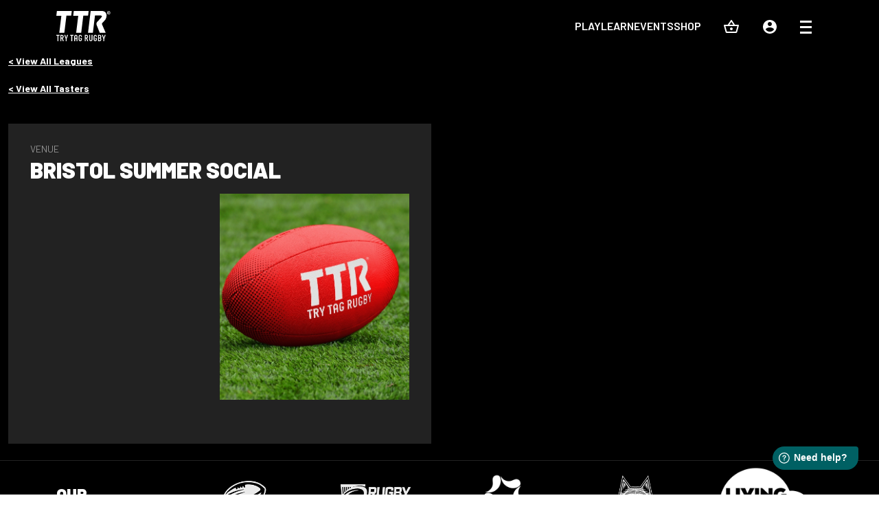

--- FILE ---
content_type: text/html; charset=UTF-8
request_url: https://www.trytagrugby.com/venue/bristol-summer-social-46/
body_size: 20388
content:
<!DOCTYPE HTML>
<html>

<head>
	
	<meta http-equiv="Content-Type" content="text/html; charset=utf-8">
	<meta name="viewport" content="width=device-width, initial-scale=1, shrink-to-fit=no">
	<!-- <link rel="preload" href="https://www.trytagrugby.com/wp-content/themes/inspired-ttr/assets/fonts//example.woff2" as="font" type="font/woff2" crossorigin> -->
<link rel="preconnect" href="https://fonts.googleapis.com">
<link rel="preconnect" href="https://fonts.gstatic.com" crossorigin>
<link href="https://fonts.googleapis.com/css2?family=Barlow:ital,wght@0,300;0,400;0,500;0,600;0,700;0,800;0,900;1,300;1,400;1,900&display=swap" rel="stylesheet"><script id="cookieyes" type="text/javascript" src="https://cdn-cookieyes.com/client_data/e8146a18cce23ec5ae0b7020/script.js"></script>
<!-- Search Engine Optimization by Rank Math - https://rankmath.com/ -->
<title>Bristol Summer Social - Try Tag Rugby</title>
<meta name="robots" content="index, follow, max-snippet:-1, max-video-preview:-1, max-image-preview:large"/>
<link rel="canonical" href="https://www.trytagrugby.com/venue/bristol-summer-social-46/" />
<meta property="og:locale" content="en_GB" />
<meta property="og:type" content="article" />
<meta property="og:title" content="Bristol Summer Social - Try Tag Rugby" />
<meta property="og:url" content="https://www.trytagrugby.com/venue/bristol-summer-social-46/" />
<meta property="og:site_name" content="ttr" />
<meta property="og:updated_time" content="2026-01-29T17:26:35+00:00" />
<meta name="twitter:card" content="summary_large_image" />
<meta name="twitter:title" content="Bristol Summer Social - Try Tag Rugby" />
<script type="application/ld+json" class="rank-math-schema">{"@context":"https://schema.org","@graph":[{"@type":"BreadcrumbList","@id":"https://www.trytagrugby.com/venue/bristol-summer-social-46/#breadcrumb","itemListElement":[{"@type":"ListItem","position":"1","item":{"@id":"https://trytagrugby.com","name":"Home"}},{"@type":"ListItem","position":"2","item":{"@id":"https://www.trytagrugby.com/venue/bristol-summer-social-46/","name":"Bristol Summer Social"}}]}]}</script>
<!-- /Rank Math WordPress SEO plugin -->

<link rel='dns-prefetch' href='//maps.google.com' />
<link rel='dns-prefetch' href='//www.googletagmanager.com' />
<link rel='dns-prefetch' href='//apps.elfsight.com' />
<link rel='dns-prefetch' href='//www.google.com' />
<style id='wp-img-auto-sizes-contain-inline-css' type='text/css'>
img:is([sizes=auto i],[sizes^="auto," i]){contain-intrinsic-size:3000px 1500px}
/*# sourceURL=wp-img-auto-sizes-contain-inline-css */
</style>
<link rel='stylesheet' id='fd_plugin_css-css' href='https://www.trytagrugby.com/wp-content/plugins/freshdesk-support/public/css/freshdesk_plugin.css?ver=1721202839' type='text/css' media='all' />
<style id='wp-block-library-inline-css' type='text/css'>
:root{--wp-block-synced-color:#7a00df;--wp-block-synced-color--rgb:122,0,223;--wp-bound-block-color:var(--wp-block-synced-color);--wp-editor-canvas-background:#ddd;--wp-admin-theme-color:#007cba;--wp-admin-theme-color--rgb:0,124,186;--wp-admin-theme-color-darker-10:#006ba1;--wp-admin-theme-color-darker-10--rgb:0,107,160.5;--wp-admin-theme-color-darker-20:#005a87;--wp-admin-theme-color-darker-20--rgb:0,90,135;--wp-admin-border-width-focus:2px}@media (min-resolution:192dpi){:root{--wp-admin-border-width-focus:1.5px}}.wp-element-button{cursor:pointer}:root .has-very-light-gray-background-color{background-color:#eee}:root .has-very-dark-gray-background-color{background-color:#313131}:root .has-very-light-gray-color{color:#eee}:root .has-very-dark-gray-color{color:#313131}:root .has-vivid-green-cyan-to-vivid-cyan-blue-gradient-background{background:linear-gradient(135deg,#00d084,#0693e3)}:root .has-purple-crush-gradient-background{background:linear-gradient(135deg,#34e2e4,#4721fb 50%,#ab1dfe)}:root .has-hazy-dawn-gradient-background{background:linear-gradient(135deg,#faaca8,#dad0ec)}:root .has-subdued-olive-gradient-background{background:linear-gradient(135deg,#fafae1,#67a671)}:root .has-atomic-cream-gradient-background{background:linear-gradient(135deg,#fdd79a,#004a59)}:root .has-nightshade-gradient-background{background:linear-gradient(135deg,#330968,#31cdcf)}:root .has-midnight-gradient-background{background:linear-gradient(135deg,#020381,#2874fc)}:root{--wp--preset--font-size--normal:16px;--wp--preset--font-size--huge:42px}.has-regular-font-size{font-size:1em}.has-larger-font-size{font-size:2.625em}.has-normal-font-size{font-size:var(--wp--preset--font-size--normal)}.has-huge-font-size{font-size:var(--wp--preset--font-size--huge)}.has-text-align-center{text-align:center}.has-text-align-left{text-align:left}.has-text-align-right{text-align:right}.has-fit-text{white-space:nowrap!important}#end-resizable-editor-section{display:none}.aligncenter{clear:both}.items-justified-left{justify-content:flex-start}.items-justified-center{justify-content:center}.items-justified-right{justify-content:flex-end}.items-justified-space-between{justify-content:space-between}.screen-reader-text{border:0;clip-path:inset(50%);height:1px;margin:-1px;overflow:hidden;padding:0;position:absolute;width:1px;word-wrap:normal!important}.screen-reader-text:focus{background-color:#ddd;clip-path:none;color:#444;display:block;font-size:1em;height:auto;left:5px;line-height:normal;padding:15px 23px 14px;text-decoration:none;top:5px;width:auto;z-index:100000}html :where(.has-border-color){border-style:solid}html :where([style*=border-top-color]){border-top-style:solid}html :where([style*=border-right-color]){border-right-style:solid}html :where([style*=border-bottom-color]){border-bottom-style:solid}html :where([style*=border-left-color]){border-left-style:solid}html :where([style*=border-width]){border-style:solid}html :where([style*=border-top-width]){border-top-style:solid}html :where([style*=border-right-width]){border-right-style:solid}html :where([style*=border-bottom-width]){border-bottom-style:solid}html :where([style*=border-left-width]){border-left-style:solid}html :where(img[class*=wp-image-]){height:auto;max-width:100%}:where(figure){margin:0 0 1em}html :where(.is-position-sticky){--wp-admin--admin-bar--position-offset:var(--wp-admin--admin-bar--height,0px)}@media screen and (max-width:600px){html :where(.is-position-sticky){--wp-admin--admin-bar--position-offset:0px}}

/*# sourceURL=wp-block-library-inline-css */
</style><style id='wp-block-heading-inline-css' type='text/css'>
h1:where(.wp-block-heading).has-background,h2:where(.wp-block-heading).has-background,h3:where(.wp-block-heading).has-background,h4:where(.wp-block-heading).has-background,h5:where(.wp-block-heading).has-background,h6:where(.wp-block-heading).has-background{padding:1.25em 2.375em}h1.has-text-align-left[style*=writing-mode]:where([style*=vertical-lr]),h1.has-text-align-right[style*=writing-mode]:where([style*=vertical-rl]),h2.has-text-align-left[style*=writing-mode]:where([style*=vertical-lr]),h2.has-text-align-right[style*=writing-mode]:where([style*=vertical-rl]),h3.has-text-align-left[style*=writing-mode]:where([style*=vertical-lr]),h3.has-text-align-right[style*=writing-mode]:where([style*=vertical-rl]),h4.has-text-align-left[style*=writing-mode]:where([style*=vertical-lr]),h4.has-text-align-right[style*=writing-mode]:where([style*=vertical-rl]),h5.has-text-align-left[style*=writing-mode]:where([style*=vertical-lr]),h5.has-text-align-right[style*=writing-mode]:where([style*=vertical-rl]),h6.has-text-align-left[style*=writing-mode]:where([style*=vertical-lr]),h6.has-text-align-right[style*=writing-mode]:where([style*=vertical-rl]){rotate:180deg}
/*# sourceURL=https://www.trytagrugby.com/wp-includes/blocks/heading/style.min.css */
</style>
<style id='wp-block-image-inline-css' type='text/css'>
.wp-block-image>a,.wp-block-image>figure>a{display:inline-block}.wp-block-image img{box-sizing:border-box;height:auto;max-width:100%;vertical-align:bottom}@media not (prefers-reduced-motion){.wp-block-image img.hide{visibility:hidden}.wp-block-image img.show{animation:show-content-image .4s}}.wp-block-image[style*=border-radius] img,.wp-block-image[style*=border-radius]>a{border-radius:inherit}.wp-block-image.has-custom-border img{box-sizing:border-box}.wp-block-image.aligncenter{text-align:center}.wp-block-image.alignfull>a,.wp-block-image.alignwide>a{width:100%}.wp-block-image.alignfull img,.wp-block-image.alignwide img{height:auto;width:100%}.wp-block-image .aligncenter,.wp-block-image .alignleft,.wp-block-image .alignright,.wp-block-image.aligncenter,.wp-block-image.alignleft,.wp-block-image.alignright{display:table}.wp-block-image .aligncenter>figcaption,.wp-block-image .alignleft>figcaption,.wp-block-image .alignright>figcaption,.wp-block-image.aligncenter>figcaption,.wp-block-image.alignleft>figcaption,.wp-block-image.alignright>figcaption{caption-side:bottom;display:table-caption}.wp-block-image .alignleft{float:left;margin:.5em 1em .5em 0}.wp-block-image .alignright{float:right;margin:.5em 0 .5em 1em}.wp-block-image .aligncenter{margin-left:auto;margin-right:auto}.wp-block-image :where(figcaption){margin-bottom:1em;margin-top:.5em}.wp-block-image.is-style-circle-mask img{border-radius:9999px}@supports ((-webkit-mask-image:none) or (mask-image:none)) or (-webkit-mask-image:none){.wp-block-image.is-style-circle-mask img{border-radius:0;-webkit-mask-image:url('data:image/svg+xml;utf8,<svg viewBox="0 0 100 100" xmlns="http://www.w3.org/2000/svg"><circle cx="50" cy="50" r="50"/></svg>');mask-image:url('data:image/svg+xml;utf8,<svg viewBox="0 0 100 100" xmlns="http://www.w3.org/2000/svg"><circle cx="50" cy="50" r="50"/></svg>');mask-mode:alpha;-webkit-mask-position:center;mask-position:center;-webkit-mask-repeat:no-repeat;mask-repeat:no-repeat;-webkit-mask-size:contain;mask-size:contain}}:root :where(.wp-block-image.is-style-rounded img,.wp-block-image .is-style-rounded img){border-radius:9999px}.wp-block-image figure{margin:0}.wp-lightbox-container{display:flex;flex-direction:column;position:relative}.wp-lightbox-container img{cursor:zoom-in}.wp-lightbox-container img:hover+button{opacity:1}.wp-lightbox-container button{align-items:center;backdrop-filter:blur(16px) saturate(180%);background-color:#5a5a5a40;border:none;border-radius:4px;cursor:zoom-in;display:flex;height:20px;justify-content:center;opacity:0;padding:0;position:absolute;right:16px;text-align:center;top:16px;width:20px;z-index:100}@media not (prefers-reduced-motion){.wp-lightbox-container button{transition:opacity .2s ease}}.wp-lightbox-container button:focus-visible{outline:3px auto #5a5a5a40;outline:3px auto -webkit-focus-ring-color;outline-offset:3px}.wp-lightbox-container button:hover{cursor:pointer;opacity:1}.wp-lightbox-container button:focus{opacity:1}.wp-lightbox-container button:focus,.wp-lightbox-container button:hover,.wp-lightbox-container button:not(:hover):not(:active):not(.has-background){background-color:#5a5a5a40;border:none}.wp-lightbox-overlay{box-sizing:border-box;cursor:zoom-out;height:100vh;left:0;overflow:hidden;position:fixed;top:0;visibility:hidden;width:100%;z-index:100000}.wp-lightbox-overlay .close-button{align-items:center;cursor:pointer;display:flex;justify-content:center;min-height:40px;min-width:40px;padding:0;position:absolute;right:calc(env(safe-area-inset-right) + 16px);top:calc(env(safe-area-inset-top) + 16px);z-index:5000000}.wp-lightbox-overlay .close-button:focus,.wp-lightbox-overlay .close-button:hover,.wp-lightbox-overlay .close-button:not(:hover):not(:active):not(.has-background){background:none;border:none}.wp-lightbox-overlay .lightbox-image-container{height:var(--wp--lightbox-container-height);left:50%;overflow:hidden;position:absolute;top:50%;transform:translate(-50%,-50%);transform-origin:top left;width:var(--wp--lightbox-container-width);z-index:9999999999}.wp-lightbox-overlay .wp-block-image{align-items:center;box-sizing:border-box;display:flex;height:100%;justify-content:center;margin:0;position:relative;transform-origin:0 0;width:100%;z-index:3000000}.wp-lightbox-overlay .wp-block-image img{height:var(--wp--lightbox-image-height);min-height:var(--wp--lightbox-image-height);min-width:var(--wp--lightbox-image-width);width:var(--wp--lightbox-image-width)}.wp-lightbox-overlay .wp-block-image figcaption{display:none}.wp-lightbox-overlay button{background:none;border:none}.wp-lightbox-overlay .scrim{background-color:#fff;height:100%;opacity:.9;position:absolute;width:100%;z-index:2000000}.wp-lightbox-overlay.active{visibility:visible}@media not (prefers-reduced-motion){.wp-lightbox-overlay.active{animation:turn-on-visibility .25s both}.wp-lightbox-overlay.active img{animation:turn-on-visibility .35s both}.wp-lightbox-overlay.show-closing-animation:not(.active){animation:turn-off-visibility .35s both}.wp-lightbox-overlay.show-closing-animation:not(.active) img{animation:turn-off-visibility .25s both}.wp-lightbox-overlay.zoom.active{animation:none;opacity:1;visibility:visible}.wp-lightbox-overlay.zoom.active .lightbox-image-container{animation:lightbox-zoom-in .4s}.wp-lightbox-overlay.zoom.active .lightbox-image-container img{animation:none}.wp-lightbox-overlay.zoom.active .scrim{animation:turn-on-visibility .4s forwards}.wp-lightbox-overlay.zoom.show-closing-animation:not(.active){animation:none}.wp-lightbox-overlay.zoom.show-closing-animation:not(.active) .lightbox-image-container{animation:lightbox-zoom-out .4s}.wp-lightbox-overlay.zoom.show-closing-animation:not(.active) .lightbox-image-container img{animation:none}.wp-lightbox-overlay.zoom.show-closing-animation:not(.active) .scrim{animation:turn-off-visibility .4s forwards}}@keyframes show-content-image{0%{visibility:hidden}99%{visibility:hidden}to{visibility:visible}}@keyframes turn-on-visibility{0%{opacity:0}to{opacity:1}}@keyframes turn-off-visibility{0%{opacity:1;visibility:visible}99%{opacity:0;visibility:visible}to{opacity:0;visibility:hidden}}@keyframes lightbox-zoom-in{0%{transform:translate(calc((-100vw + var(--wp--lightbox-scrollbar-width))/2 + var(--wp--lightbox-initial-left-position)),calc(-50vh + var(--wp--lightbox-initial-top-position))) scale(var(--wp--lightbox-scale))}to{transform:translate(-50%,-50%) scale(1)}}@keyframes lightbox-zoom-out{0%{transform:translate(-50%,-50%) scale(1);visibility:visible}99%{visibility:visible}to{transform:translate(calc((-100vw + var(--wp--lightbox-scrollbar-width))/2 + var(--wp--lightbox-initial-left-position)),calc(-50vh + var(--wp--lightbox-initial-top-position))) scale(var(--wp--lightbox-scale));visibility:hidden}}
/*# sourceURL=https://www.trytagrugby.com/wp-includes/blocks/image/style.min.css */
</style>
<style id='wp-block-group-inline-css' type='text/css'>
.wp-block-group{box-sizing:border-box}:where(.wp-block-group.wp-block-group-is-layout-constrained){position:relative}
/*# sourceURL=https://www.trytagrugby.com/wp-includes/blocks/group/style.min.css */
</style>
<link rel='stylesheet' id='wc-blocks-style-css' href='https://www.trytagrugby.com/wp-content/plugins/woocommerce/assets/client/blocks/wc-blocks.css?ver=wc-10.4.3' type='text/css' media='all' />
<style id='global-styles-inline-css' type='text/css'>
:root{--wp--preset--aspect-ratio--square: 1;--wp--preset--aspect-ratio--4-3: 4/3;--wp--preset--aspect-ratio--3-4: 3/4;--wp--preset--aspect-ratio--3-2: 3/2;--wp--preset--aspect-ratio--2-3: 2/3;--wp--preset--aspect-ratio--16-9: 16/9;--wp--preset--aspect-ratio--9-16: 9/16;--wp--preset--color--black: #000000;--wp--preset--color--cyan-bluish-gray: #abb8c3;--wp--preset--color--white: #ffffff;--wp--preset--color--pale-pink: #f78da7;--wp--preset--color--vivid-red: #cf2e2e;--wp--preset--color--luminous-vivid-orange: #ff6900;--wp--preset--color--luminous-vivid-amber: #fcb900;--wp--preset--color--light-green-cyan: #7bdcb5;--wp--preset--color--vivid-green-cyan: #00d084;--wp--preset--color--pale-cyan-blue: #8ed1fc;--wp--preset--color--vivid-cyan-blue: #0693e3;--wp--preset--color--vivid-purple: #9b51e0;--wp--preset--color--primary: #E21E22;--wp--preset--color--secondary: #e23156;--wp--preset--color--red: #dc3545;--wp--preset--gradient--vivid-cyan-blue-to-vivid-purple: linear-gradient(135deg,rgb(6,147,227) 0%,rgb(155,81,224) 100%);--wp--preset--gradient--light-green-cyan-to-vivid-green-cyan: linear-gradient(135deg,rgb(122,220,180) 0%,rgb(0,208,130) 100%);--wp--preset--gradient--luminous-vivid-amber-to-luminous-vivid-orange: linear-gradient(135deg,rgb(252,185,0) 0%,rgb(255,105,0) 100%);--wp--preset--gradient--luminous-vivid-orange-to-vivid-red: linear-gradient(135deg,rgb(255,105,0) 0%,rgb(207,46,46) 100%);--wp--preset--gradient--very-light-gray-to-cyan-bluish-gray: linear-gradient(135deg,rgb(238,238,238) 0%,rgb(169,184,195) 100%);--wp--preset--gradient--cool-to-warm-spectrum: linear-gradient(135deg,rgb(74,234,220) 0%,rgb(151,120,209) 20%,rgb(207,42,186) 40%,rgb(238,44,130) 60%,rgb(251,105,98) 80%,rgb(254,248,76) 100%);--wp--preset--gradient--blush-light-purple: linear-gradient(135deg,rgb(255,206,236) 0%,rgb(152,150,240) 100%);--wp--preset--gradient--blush-bordeaux: linear-gradient(135deg,rgb(254,205,165) 0%,rgb(254,45,45) 50%,rgb(107,0,62) 100%);--wp--preset--gradient--luminous-dusk: linear-gradient(135deg,rgb(255,203,112) 0%,rgb(199,81,192) 50%,rgb(65,88,208) 100%);--wp--preset--gradient--pale-ocean: linear-gradient(135deg,rgb(255,245,203) 0%,rgb(182,227,212) 50%,rgb(51,167,181) 100%);--wp--preset--gradient--electric-grass: linear-gradient(135deg,rgb(202,248,128) 0%,rgb(113,206,126) 100%);--wp--preset--gradient--midnight: linear-gradient(135deg,rgb(2,3,129) 0%,rgb(40,116,252) 100%);--wp--preset--font-size--small: 13px;--wp--preset--font-size--medium: 20px;--wp--preset--font-size--large: 36px;--wp--preset--font-size--x-large: 42px;--wp--preset--spacing--20: 0.44rem;--wp--preset--spacing--30: 0.67rem;--wp--preset--spacing--40: 1rem;--wp--preset--spacing--50: 1.5rem;--wp--preset--spacing--60: 2.25rem;--wp--preset--spacing--70: 3.38rem;--wp--preset--spacing--80: 5.06rem;--wp--preset--shadow--natural: 6px 6px 9px rgba(0, 0, 0, 0.2);--wp--preset--shadow--deep: 12px 12px 50px rgba(0, 0, 0, 0.4);--wp--preset--shadow--sharp: 6px 6px 0px rgba(0, 0, 0, 0.2);--wp--preset--shadow--outlined: 6px 6px 0px -3px rgb(255, 255, 255), 6px 6px rgb(0, 0, 0);--wp--preset--shadow--crisp: 6px 6px 0px rgb(0, 0, 0);}:where(body) { margin: 0; }.wp-site-blocks > .alignleft { float: left; margin-right: 2em; }.wp-site-blocks > .alignright { float: right; margin-left: 2em; }.wp-site-blocks > .aligncenter { justify-content: center; margin-left: auto; margin-right: auto; }:where(.is-layout-flex){gap: 0.5em;}:where(.is-layout-grid){gap: 0.5em;}.is-layout-flow > .alignleft{float: left;margin-inline-start: 0;margin-inline-end: 2em;}.is-layout-flow > .alignright{float: right;margin-inline-start: 2em;margin-inline-end: 0;}.is-layout-flow > .aligncenter{margin-left: auto !important;margin-right: auto !important;}.is-layout-constrained > .alignleft{float: left;margin-inline-start: 0;margin-inline-end: 2em;}.is-layout-constrained > .alignright{float: right;margin-inline-start: 2em;margin-inline-end: 0;}.is-layout-constrained > .aligncenter{margin-left: auto !important;margin-right: auto !important;}.is-layout-constrained > :where(:not(.alignleft):not(.alignright):not(.alignfull)){margin-left: auto !important;margin-right: auto !important;}body .is-layout-flex{display: flex;}.is-layout-flex{flex-wrap: wrap;align-items: center;}.is-layout-flex > :is(*, div){margin: 0;}body .is-layout-grid{display: grid;}.is-layout-grid > :is(*, div){margin: 0;}body{padding-top: 0px;padding-right: 0px;padding-bottom: 0px;padding-left: 0px;}a:where(:not(.wp-element-button)){text-decoration: underline;}:root :where(.wp-element-button, .wp-block-button__link){background-color: #32373c;border-width: 0;color: #fff;font-family: inherit;font-size: inherit;font-style: inherit;font-weight: inherit;letter-spacing: inherit;line-height: inherit;padding-top: calc(0.667em + 2px);padding-right: calc(1.333em + 2px);padding-bottom: calc(0.667em + 2px);padding-left: calc(1.333em + 2px);text-decoration: none;text-transform: inherit;}.has-black-color{color: var(--wp--preset--color--black) !important;}.has-cyan-bluish-gray-color{color: var(--wp--preset--color--cyan-bluish-gray) !important;}.has-white-color{color: var(--wp--preset--color--white) !important;}.has-pale-pink-color{color: var(--wp--preset--color--pale-pink) !important;}.has-vivid-red-color{color: var(--wp--preset--color--vivid-red) !important;}.has-luminous-vivid-orange-color{color: var(--wp--preset--color--luminous-vivid-orange) !important;}.has-luminous-vivid-amber-color{color: var(--wp--preset--color--luminous-vivid-amber) !important;}.has-light-green-cyan-color{color: var(--wp--preset--color--light-green-cyan) !important;}.has-vivid-green-cyan-color{color: var(--wp--preset--color--vivid-green-cyan) !important;}.has-pale-cyan-blue-color{color: var(--wp--preset--color--pale-cyan-blue) !important;}.has-vivid-cyan-blue-color{color: var(--wp--preset--color--vivid-cyan-blue) !important;}.has-vivid-purple-color{color: var(--wp--preset--color--vivid-purple) !important;}.has-primary-color{color: var(--wp--preset--color--primary) !important;}.has-secondary-color{color: var(--wp--preset--color--secondary) !important;}.has-red-color{color: var(--wp--preset--color--red) !important;}.has-black-background-color{background-color: var(--wp--preset--color--black) !important;}.has-cyan-bluish-gray-background-color{background-color: var(--wp--preset--color--cyan-bluish-gray) !important;}.has-white-background-color{background-color: var(--wp--preset--color--white) !important;}.has-pale-pink-background-color{background-color: var(--wp--preset--color--pale-pink) !important;}.has-vivid-red-background-color{background-color: var(--wp--preset--color--vivid-red) !important;}.has-luminous-vivid-orange-background-color{background-color: var(--wp--preset--color--luminous-vivid-orange) !important;}.has-luminous-vivid-amber-background-color{background-color: var(--wp--preset--color--luminous-vivid-amber) !important;}.has-light-green-cyan-background-color{background-color: var(--wp--preset--color--light-green-cyan) !important;}.has-vivid-green-cyan-background-color{background-color: var(--wp--preset--color--vivid-green-cyan) !important;}.has-pale-cyan-blue-background-color{background-color: var(--wp--preset--color--pale-cyan-blue) !important;}.has-vivid-cyan-blue-background-color{background-color: var(--wp--preset--color--vivid-cyan-blue) !important;}.has-vivid-purple-background-color{background-color: var(--wp--preset--color--vivid-purple) !important;}.has-primary-background-color{background-color: var(--wp--preset--color--primary) !important;}.has-secondary-background-color{background-color: var(--wp--preset--color--secondary) !important;}.has-red-background-color{background-color: var(--wp--preset--color--red) !important;}.has-black-border-color{border-color: var(--wp--preset--color--black) !important;}.has-cyan-bluish-gray-border-color{border-color: var(--wp--preset--color--cyan-bluish-gray) !important;}.has-white-border-color{border-color: var(--wp--preset--color--white) !important;}.has-pale-pink-border-color{border-color: var(--wp--preset--color--pale-pink) !important;}.has-vivid-red-border-color{border-color: var(--wp--preset--color--vivid-red) !important;}.has-luminous-vivid-orange-border-color{border-color: var(--wp--preset--color--luminous-vivid-orange) !important;}.has-luminous-vivid-amber-border-color{border-color: var(--wp--preset--color--luminous-vivid-amber) !important;}.has-light-green-cyan-border-color{border-color: var(--wp--preset--color--light-green-cyan) !important;}.has-vivid-green-cyan-border-color{border-color: var(--wp--preset--color--vivid-green-cyan) !important;}.has-pale-cyan-blue-border-color{border-color: var(--wp--preset--color--pale-cyan-blue) !important;}.has-vivid-cyan-blue-border-color{border-color: var(--wp--preset--color--vivid-cyan-blue) !important;}.has-vivid-purple-border-color{border-color: var(--wp--preset--color--vivid-purple) !important;}.has-primary-border-color{border-color: var(--wp--preset--color--primary) !important;}.has-secondary-border-color{border-color: var(--wp--preset--color--secondary) !important;}.has-red-border-color{border-color: var(--wp--preset--color--red) !important;}.has-vivid-cyan-blue-to-vivid-purple-gradient-background{background: var(--wp--preset--gradient--vivid-cyan-blue-to-vivid-purple) !important;}.has-light-green-cyan-to-vivid-green-cyan-gradient-background{background: var(--wp--preset--gradient--light-green-cyan-to-vivid-green-cyan) !important;}.has-luminous-vivid-amber-to-luminous-vivid-orange-gradient-background{background: var(--wp--preset--gradient--luminous-vivid-amber-to-luminous-vivid-orange) !important;}.has-luminous-vivid-orange-to-vivid-red-gradient-background{background: var(--wp--preset--gradient--luminous-vivid-orange-to-vivid-red) !important;}.has-very-light-gray-to-cyan-bluish-gray-gradient-background{background: var(--wp--preset--gradient--very-light-gray-to-cyan-bluish-gray) !important;}.has-cool-to-warm-spectrum-gradient-background{background: var(--wp--preset--gradient--cool-to-warm-spectrum) !important;}.has-blush-light-purple-gradient-background{background: var(--wp--preset--gradient--blush-light-purple) !important;}.has-blush-bordeaux-gradient-background{background: var(--wp--preset--gradient--blush-bordeaux) !important;}.has-luminous-dusk-gradient-background{background: var(--wp--preset--gradient--luminous-dusk) !important;}.has-pale-ocean-gradient-background{background: var(--wp--preset--gradient--pale-ocean) !important;}.has-electric-grass-gradient-background{background: var(--wp--preset--gradient--electric-grass) !important;}.has-midnight-gradient-background{background: var(--wp--preset--gradient--midnight) !important;}.has-small-font-size{font-size: var(--wp--preset--font-size--small) !important;}.has-medium-font-size{font-size: var(--wp--preset--font-size--medium) !important;}.has-large-font-size{font-size: var(--wp--preset--font-size--large) !important;}.has-x-large-font-size{font-size: var(--wp--preset--font-size--x-large) !important;}
/*# sourceURL=global-styles-inline-css */
</style>
<style id='core-block-supports-duotone-inline-css' type='text/css'>
.wp-duotone-unset-1.wp-block-image img, .wp-duotone-unset-1.wp-block-image .components-placeholder{filter:unset;}.wp-duotone-unset-2.wp-block-image img, .wp-duotone-unset-2.wp-block-image .components-placeholder{filter:unset;}
/*# sourceURL=core-block-supports-duotone-inline-css */
</style>

<link rel='stylesheet' id='quiz-maker-css' href='https://www.trytagrugby.com/wp-content/plugins/quiz-maker/public/css/quiz-maker-public.css?ver=6.7.0.96' type='text/css' media='all' />
<link rel='stylesheet' id='wwp-wholesale-css' href='https://www.trytagrugby.com/wp-content/plugins/woocommerce-wholesale-pricing/assets/css/wwp-css-script.css?ver=1.1.0' type='text/css' media='' />
<link rel='stylesheet' id='wwp_dataTables-css' href='https://www.trytagrugby.com/wp-content/plugins/woocommerce-wholesale-pricing/assets/css/jquery.dataTables.min.css?ver=1.0.0' type='text/css' media='' />
<link rel='stylesheet' id='woocommerce-layout-css' href='https://www.trytagrugby.com/wp-content/plugins/woocommerce/assets/css/woocommerce-layout.css?ver=10.4.3' type='text/css' media='all' />
<link rel='stylesheet' id='woocommerce-smallscreen-css' href='https://www.trytagrugby.com/wp-content/plugins/woocommerce/assets/css/woocommerce-smallscreen.css?ver=10.4.3' type='text/css' media='only screen and (max-width: 768px)' />
<link rel='stylesheet' id='woocommerce-general-css' href='https://www.trytagrugby.com/wp-content/plugins/woocommerce/assets/css/woocommerce.css?ver=10.4.3' type='text/css' media='all' />
<style id='woocommerce-inline-inline-css' type='text/css'>
.woocommerce form .form-row .required { visibility: visible; }
/*# sourceURL=woocommerce-inline-inline-css */
</style>
<link rel='stylesheet' id='wt-woocommerce-gift-cards-css' href='https://www.trytagrugby.com/wp-content/plugins/wt-gift-cards-woocommerce/public/css/wt-woocommerce-gift-cards-free-public.css?ver=1.2.8' type='text/css' media='all' />
<link rel='stylesheet' id='wt-smart-coupon-for-woo-css' href='https://www.trytagrugby.com/wp-content/plugins/wt-smart-coupons-for-woocommerce/public/css/wt-smart-coupon-public.css?ver=2.2.6' type='text/css' media='all' />
<link rel='stylesheet' id='dashicons-css' href='https://www.trytagrugby.com/wp-includes/css/dashicons.min.css?ver=6.9' type='text/css' media='all' />
<link rel='stylesheet' id='yaydp-frontend-index-css' href='https://www.trytagrugby.com/wp-content/plugins/yaypricing/assets/css/index.css?ver=3.5.4' type='text/css' media='all' />
<link rel='stylesheet' id='main-css' href='https://www.trytagrugby.com/wp-content/themes/inspired-ttr/assets/_dst/css/main.css?ver=1769709415' type='text/css' media='all' />
<script data-cookieconsent="necessary" type="text/javascript" src="https://www.trytagrugby.com/wp-content/themes/inspired-ttr/assets/vendor/js/jquery/jquery.min.js?ver=3.7.1" id="jquery-js"></script>
<script type="text/javascript" id="woocommerce-google-analytics-integration-gtag-js-after">
/* <![CDATA[ */
/* Google Analytics for WooCommerce (gtag.js) */
					window.dataLayer = window.dataLayer || [];
					function gtag(){dataLayer.push(arguments);}
					// Set up default consent state.
					for ( const mode of [{"analytics_storage":"denied","ad_storage":"denied","ad_user_data":"denied","ad_personalization":"denied","region":["AT","BE","BG","HR","CY","CZ","DK","EE","FI","FR","DE","GR","HU","IS","IE","IT","LV","LI","LT","LU","MT","NL","NO","PL","PT","RO","SK","SI","ES","SE","GB","CH"]}] || [] ) {
						gtag( "consent", "default", { "wait_for_update": 500, ...mode } );
					}
					gtag("js", new Date());
					gtag("set", "developer_id.dOGY3NW", true);
					gtag("config", "G-QY5RL72JPN", {"track_404":true,"allow_google_signals":true,"logged_in":false,"linker":{"domains":[],"allow_incoming":true},"custom_map":{"dimension1":"logged_in"}});
//# sourceURL=woocommerce-google-analytics-integration-gtag-js-after
/* ]]> */
</script>
<script type="text/javascript" src="https://maps.google.com/maps/api/js?key=AIzaSyCNUh8GLuzxQdTmLqTYTHmawS48oUNAJoA&amp;callback=Function.prototype&amp;ver=6.9" id="maps-js"></script>
<script type="text/javascript" src="https://apps.elfsight.com/p/platform.js?ver=1.2.1" id="elfsight-platform-js"></script>
<script type="text/javascript" id="enviro-plugin-js-extra">
/* <![CDATA[ */
var enviro_plugin = {"env":"production","gtm":"GTM-M8R778B"};
//# sourceURL=enviro-plugin-js-extra
/* ]]> */
</script>
<script type="text/javascript" src="https://www.trytagrugby.com/wp-content/plugins/inspired-enviroplugin/scripts/main.js?ver=6.9" id="enviro-plugin-js"></script>
<script type="text/javascript" src="https://www.trytagrugby.com/wp-content/plugins/recaptcha-woo/js/rcfwc.js?ver=1.0" id="rcfwc-js-js" defer="defer" data-wp-strategy="defer"></script>
<script type="text/javascript" src="https://www.google.com/recaptcha/api.js?hl=en_GB" id="recaptcha-js" defer="defer" data-wp-strategy="defer"></script>
<script type="text/javascript" src="https://www.trytagrugby.com/wp-content/plugins/woocommerce-wholesale-pricing/assets/js/jquery.dataTables.min.js?ver=1.1.0" id="wwp_dataTables-js"></script>
<script type="text/javascript" src="https://www.trytagrugby.com/wp-content/plugins/woocommerce/assets/js/jquery-blockui/jquery.blockUI.min.js?ver=2.7.0-wc.10.4.3" id="wc-jquery-blockui-js" defer="defer" data-wp-strategy="defer"></script>
<script type="text/javascript" id="wc-add-to-cart-js-extra">
/* <![CDATA[ */
var wc_add_to_cart_params = {"ajax_url":"/wp-admin/admin-ajax.php","wc_ajax_url":"/?wc-ajax=%%endpoint%%","i18n_view_cart":"View basket","cart_url":"https://www.trytagrugby.com/cart/","is_cart":"","cart_redirect_after_add":"no"};
//# sourceURL=wc-add-to-cart-js-extra
/* ]]> */
</script>
<script type="text/javascript" src="https://www.trytagrugby.com/wp-content/plugins/woocommerce/assets/js/frontend/add-to-cart.min.js?ver=10.4.3" id="wc-add-to-cart-js" defer="defer" data-wp-strategy="defer"></script>
<script type="text/javascript" src="https://www.trytagrugby.com/wp-content/plugins/woocommerce/assets/js/js-cookie/js.cookie.min.js?ver=2.1.4-wc.10.4.3" id="wc-js-cookie-js" defer="defer" data-wp-strategy="defer"></script>
<script type="text/javascript" id="woocommerce-js-extra">
/* <![CDATA[ */
var woocommerce_params = {"ajax_url":"/wp-admin/admin-ajax.php","wc_ajax_url":"/?wc-ajax=%%endpoint%%","i18n_password_show":"Show password","i18n_password_hide":"Hide password"};
//# sourceURL=woocommerce-js-extra
/* ]]> */
</script>
<script type="text/javascript" src="https://www.trytagrugby.com/wp-content/plugins/woocommerce/assets/js/frontend/woocommerce.min.js?ver=10.4.3" id="woocommerce-js" defer="defer" data-wp-strategy="defer"></script>
<script type="text/javascript" id="wt-woocommerce-gift-cards-js-extra">
/* <![CDATA[ */
var wt_gc_params = {"ajax_url":"https://www.trytagrugby.com/wp-admin/admin-ajax.php","nonce":"2e491cabf7","msgs":{"is_required":"is required","copied":"Copied!","error":"Error","loading":"Loading...","please_wait":"Please wait...","ajax_error":"An error occurred, please try again."}};
//# sourceURL=wt-woocommerce-gift-cards-js-extra
/* ]]> */
</script>
<script type="text/javascript" src="https://www.trytagrugby.com/wp-content/plugins/wt-gift-cards-woocommerce/public/js/wt-woocommerce-gift-cards-free-public.js?ver=1.2.8" id="wt-woocommerce-gift-cards-js"></script>
<script type="text/javascript" id="wt-smart-coupon-for-woo-js-extra">
/* <![CDATA[ */
var WTSmartCouponOBJ = {"ajaxurl":"https://www.trytagrugby.com/wp-admin/admin-ajax.php","wc_ajax_url":"https://www.trytagrugby.com/?wc-ajax=","nonces":{"public":"fa521d0f69","apply_coupon":"38917875c2"},"labels":{"please_wait":"Please wait...","choose_variation":"Please choose a variation","error":"Error !!!"},"shipping_method":[],"payment_method":"","is_cart":""};
//# sourceURL=wt-smart-coupon-for-woo-js-extra
/* ]]> */
</script>
<script type="text/javascript" src="https://www.trytagrugby.com/wp-content/plugins/wt-smart-coupons-for-woocommerce/public/js/wt-smart-coupon-public.js?ver=2.2.6" id="wt-smart-coupon-for-woo-js"></script>
			<style type="text/css">
				p.user_not_wholesale {
					text-align: center;
				}
				p.user_not_wholesale a {
					text-decoration: none;
					border: 2px solid #333;
					color: #333;
					padding: 10px 60px;
				}
			</style>
			<!-- Google site verification - Google for WooCommerce -->
<meta name="google-site-verification" content="mMS2WxwaXgpyxnT63lqZyTM6BV0wmPpZozzMxS2cT9M" />
	<noscript><style>.woocommerce-product-gallery{ opacity: 1 !important; }</style></noscript>
	<link rel="icon" href="https://www.trytagrugby.com/wp-content/uploads/2023/03/cropped-red-fav-100x100.png" sizes="32x32" />
<link rel="icon" href="https://www.trytagrugby.com/wp-content/uploads/2023/03/cropped-red-fav-300x300.png" sizes="192x192" />
<link rel="apple-touch-icon" href="https://www.trytagrugby.com/wp-content/uploads/2023/03/cropped-red-fav-300x300.png" />
<meta name="msapplication-TileImage" content="https://www.trytagrugby.com/wp-content/uploads/2023/03/cropped-red-fav-300x300.png" />
		<style type="text/css" id="wp-custom-css">
			.homepage-banner .vid {
	z-index: 0 !important;
}		</style>
		
<link rel='stylesheet' id='wc-stripe-blocks-checkout-style-css' href='https://www.trytagrugby.com/wp-content/plugins/woocommerce-gateway-stripe/build/upe-blocks.css?ver=1e1661bb3db973deba05' type='text/css' media='all' />
</head>

<body class="wp-singular venues-template-default single single-venues postid-20051421 wp-theme-inspired-ttr theme-inspired-ttr woocommerce-no-js">
	<noscript><iframe src="https://www.googletagmanager.com/ns.html?id="GTM-M8R778B" title="gtmCode" height="0" width="0" style="display:none;visibility:hidden"></iframe></noscript><svg xmlns="http://www.w3.org/2000/svg" style="display: none;">

	<symbol id="facebook" viewBox="0 0 34 34">
		<path fill-rule="evenodd" clip-rule="evenodd" d="M20.511 17.0058H18.2143V25.1947H14.81V17.0058H13.1917V14.1121H14.81V12.2398C14.81 10.899 15.4465 8.80461 18.2452 8.80461L20.7663 8.81324V11.623H18.9359C18.6374 11.623 18.2143 11.7711 18.2143 12.41V14.1121H20.8083L20.511 17.0058ZM16.9994 -0.000976562C7.61038 -0.000976562 0 7.61063 0 16.9996C0 26.3886 7.61038 34.0003 16.9994 34.0003C26.3884 34.0003 34 26.3886 34 16.9996C34 7.61063 26.3884 -0.000976562 16.9994 -0.000976562Z" fill="currentColor" />
	</symbol>

	<symbol id="linkedin" viewBox="0 0 34 34">
		<path fill-rule="evenodd" clip-rule="evenodd" d="M25.0637 24.0563H21.9591V18.3713C21.9591 17.0046 21.1919 16.309 19.9671 16.309C19.0322 16.309 18.4759 16.938 18.2317 17.5461C18.1416 17.7632 18.1194 18.0679 18.1194 18.3713V24.0563H15.021C15.021 24.0563 15.0654 14.9744 15.021 14.0197H18.1194L18.0972 15.353C18.5425 14.6586 19.343 13.6385 21.1685 13.6385C23.3949 13.6385 25.0637 15.0928 25.0637 18.2196V24.0563ZM11.4908 12.1149H11.4723C10.5238 12.1149 9.91076 11.4155 9.91076 10.5422C9.91076 9.64918 10.5423 8.96955 11.5093 8.96955C12.4751 8.96955 13.0709 9.64918 13.0894 10.5422C13.0894 11.4155 12.4751 12.1149 11.4908 12.1149ZM10.0056 24.0564H13.0892V14.079H10.0056V24.0564ZM16.9994 -0.00012207C7.61038 -0.00012207 0 7.61152 0 17.0006C0 26.3884 7.61038 34 16.9994 34C26.3884 34 34 26.3884 34 17.0006C34 7.61152 26.3884 -0.00012207 16.9994 -0.00012207Z" fill="currentColor" />
	</symbol>

	<symbol id="instagram" viewBox="0 0 35 34">
		<path fill-rule="evenodd" clip-rule="evenodd" d="M0 17.0008C0 7.61169 7.61158 0 17.0006 0C26.3895 0 34.0011 7.61169 34.0011 17.0008C34.0011 26.3899 26.3895 34.0004 17.0006 34.0004C7.61158 34.0004 0 26.3899 0 17.0008ZM21.1813 27.625H12.8192C9.61841 27.625 7 24.9971 7 21.7851V12.8403C7 9.62794 9.61841 7 12.8192 7H21.1813C24.3816 7 27 9.62794 27 12.8403V21.7851C27 24.9971 24.382 27.625 21.1813 27.625ZM21.18 26.0819C23.5406 26.0725 25.452 24.1542 25.4614 21.7849V12.8402C25.452 10.4709 23.5406 8.55264 21.18 8.5432H12.8179C10.4572 8.55264 8.54586 10.4709 8.53646 12.8402V21.7849C8.54586 24.1542 10.4572 26.0725 12.8179 26.0819H21.18ZM17 22.625C20.1066 22.625 22.625 20.1066 22.625 17C22.625 13.8934 20.1066 11.375 17 11.375C13.8934 11.375 11.375 13.8934 11.375 17C11.375 20.1066 13.8934 22.625 17 22.625ZM13.5688 15.5936C14.1396 14.2172 15.4835 13.3203 16.9735 13.3211C19.0072 13.3221 20.6552 14.9711 20.6549 17.0047C20.6549 18.4948 19.7572 19.8381 18.3805 20.4081C17.0038 20.9781 15.4192 20.6626 14.3659 19.6086C13.3126 18.5547 12.998 16.97 13.5688 15.5936ZM22.625 12.625C23.3154 12.625 23.875 12.0654 23.875 11.375C23.875 10.6846 23.3154 10.125 22.625 10.125C21.9346 10.125 21.375 10.6846 21.375 11.375C21.375 12.0654 21.9346 12.625 22.625 12.625Z" fill="currentColor" />
	</symbol>

	<symbol id="search-icon" viewBox="0 0 16 16">
		<path d="M11.742 10.344a6.5 6.5 0 1 0-1.397 1.398h-.001c.03.04.062.078.098.115l3.85 3.85a1 1 0 0 0 1.415-1.414l-3.85-3.85a1.007 1.007 0 0 0-.115-.1zM12 6.5a5.5 5.5 0 1 1-11 0 5.5 5.5 0 0 1 11 0z" fill="currentColor" />
	</symbol>
	<symbol id="search-icon-white" viewBox="0 0 16 16">
		<path fill-rule="evenodd" clip-rule="evenodd" d="M10.9195 13.7911C9.81641 14.5068 8.5052 14.9218 7.0984 14.9218C3.17806 14.9218 0 11.6997 0 7.72504C0 3.7504 3.17806 0.52832 7.0984 0.52832C11.0187 0.52832 14.1968 3.7504 14.1968 7.72504C14.1968 9.52195 13.5472 11.165 12.4732 12.4261L16 16.0018L14.55 17.4719L10.9195 13.7911ZM12.462 7.72505C12.462 10.7281 10.0608 13.1626 7.09877 13.1626C4.13674 13.1626 1.73554 10.7281 1.73554 7.72505C1.73554 4.72199 4.13674 2.28753 7.09877 2.28753C10.0608 2.28753 12.462 4.72199 12.462 7.72505Z" fill="#ffffff" />
	</symbol>

	<symbol id="search-icon-red" viewBox="0 0 16 16">
		<path fill-rule="evenodd" clip-rule="evenodd" d="M10.9195 13.7911C9.81641 14.5068 8.5052 14.9218 7.0984 14.9218C3.17806 14.9218 0 11.6997 0 7.72504C0 3.7504 3.17806 0.52832 7.0984 0.52832C11.0187 0.52832 14.1968 3.7504 14.1968 7.72504C14.1968 9.52195 13.5472 11.165 12.4732 12.4261L16 16.0018L14.55 17.4719L10.9195 13.7911ZM12.462 7.72505C12.462 10.7281 10.0608 13.1626 7.09877 13.1626C4.13674 13.1626 1.73554 10.7281 1.73554 7.72505C1.73554 4.72199 4.13674 2.28753 7.09877 2.28753C10.0608 2.28753 12.462 4.72199 12.462 7.72505Z" fill="#E21E22" />
	</symbol>

	<symbol id="search-icon-black" viewBox="0 0 16 16">
		<path fill-rule="evenodd" clip-rule="evenodd" d="M10.9195 13.7911C9.81641 14.5068 8.5052 14.9218 7.0984 14.9218C3.17806 14.9218 0 11.6997 0 7.72504C0 3.7504 3.17806 0.52832 7.0984 0.52832C11.0187 0.52832 14.1968 3.7504 14.1968 7.72504C14.1968 9.52195 13.5472 11.165 12.4732 12.4261L16 16.0018L14.55 17.4719L10.9195 13.7911ZM12.462 7.72505C12.462 10.7281 10.0608 13.1626 7.09877 13.1626C4.13674 13.1626 1.73554 10.7281 1.73554 7.72505C1.73554 4.72199 4.13674 2.28753 7.09877 2.28753C10.0608 2.28753 12.462 4.72199 12.462 7.72505Z" fill="#000" />
	</symbol>

	<symbol id="youtube" viewBox="0 0 34 34">
		<path fill-rule="evenodd" clip-rule="evenodd" d="M25.3609 17.6328C25.3609 18.9859 25.1944 20.339 25.1944 20.339C25.1944 20.339 25.0304 21.4911 24.5296 21.998C23.8931 22.6641 23.1802 22.6678 22.8534 22.7073C20.5147 22.8762 17.0007 22.8812 17.0007 22.8812C17.0007 22.8812 12.654 22.8417 11.3157 22.7134C10.9432 22.6431 10.1082 22.6641 9.47172 21.998C8.97094 21.4911 8.80813 20.339 8.80813 20.339C8.80813 20.339 8.64038 18.9859 8.64038 17.6328V16.3636C8.64038 15.0105 8.80813 13.6573 8.80813 13.6573C8.80813 13.6573 8.97094 12.5053 9.47172 11.9983C10.1082 11.3323 10.8211 11.3286 11.148 11.2903C13.4878 11.1201 16.997 11.1201 16.997 11.1201H17.0044C17.0044 11.1201 20.5147 11.1201 22.8534 11.2903C23.1802 11.3286 23.8931 11.3323 24.5296 11.9983C25.0304 12.5053 25.1944 13.6573 25.1944 13.6573C25.1944 13.6573 25.3609 15.0105 25.3609 16.3636V17.6328ZM17.0006 0C7.61158 0 0 7.61169 0 17.0008C0 26.3899 7.61158 34.0004 17.0006 34.0004C26.3895 34.0004 34.0011 26.3899 34.0011 17.0008C34.0011 7.61169 26.3895 0 17.0006 0Z" fill="currentColor" />
		<path fill-rule="evenodd" clip-rule="evenodd" d="M15.0012 20L21 17.0103L15 14L15.0012 20Z" fill="currentColor" />
	</symbol>

	<symbol id="twitter" viewBox="0 0 34 34">
		<path fill-rule="evenodd" clip-rule="evenodd" d="M25.4522 14.3648C25.4596 14.5166 25.4621 14.6683 25.4621 14.82C25.4621 19.4677 21.9245 24.827 15.4563 24.827C13.4705 24.827 11.6215 24.2448 10.0649 23.247C10.34 23.279 10.62 23.2951 10.9037 23.2951C12.5528 23.2951 14.0687 22.7338 15.2713 21.7903C13.7332 21.7619 12.4344 20.7443 11.9866 19.348C12.2013 19.3887 12.4221 19.4109 12.649 19.4109C12.9697 19.4109 13.2805 19.3677 13.5753 19.2876C11.9657 18.9644 10.7544 17.5435 10.7544 15.8401C10.7544 15.8253 10.7544 15.8092 10.7544 15.7957C11.2281 16.0584 11.7708 16.2163 12.3468 16.2348C11.4032 15.6045 10.7828 14.5289 10.7828 13.3078C10.7828 12.6627 10.9555 12.0595 11.2589 11.5402C12.9931 13.6679 15.5846 15.0679 18.5079 15.2147C18.4475 14.9569 18.4166 14.688 18.4166 14.4129C18.4166 12.4703 19.9917 10.8964 21.9332 10.8964C22.9446 10.8964 23.8586 11.3231 24.5 12.0065C25.3017 11.8486 26.0541 11.5563 26.7338 11.1529C26.471 11.9744 25.9135 12.6639 25.187 13.0993C25.8987 13.0142 26.5771 12.8255 27.2062 12.5455C26.7362 13.2498 26.1392 13.8702 25.4522 14.3648ZM17.0006 0C7.61161 0 0 7.61043 0 16.9995C0 26.3886 7.61161 34.0002 17.0006 34.0002C26.3884 34.0002 34 26.3886 34 16.9995C34 7.61043 26.3884 0 17.0006 0Z" fill="currentColor" />
	</symbol>

	<symbol id="shopping-basket" viewBox="0 0 24 24">
		<path d="M22 9.00002H17.21L12.83 2.44002C12.64 2.16002 12.32 2.02002 12 2.02002C11.68 2.02002 11.36 2.16002 11.17 2.45002L6.79 9.00002H2C1.45 9.00002 1 9.45002 1 10C1 10.09 1.01 10.18 1.04 10.27L3.58 19.54C3.81 20.38 4.58 21 5.5 21H18.5C19.42 21 20.19 20.38 20.43 19.54L22.97 10.27L23 10C23 9.45002 22.55 9.00002 22 9.00002ZM12 4.80002L14.8 9.00002H9.2L12 4.80002ZM18.5 19L5.51 19.01L3.31 11H20.7L18.5 19ZM12 13C10.9 13 10 13.9 10 15C10 16.1 10.9 17 12 17C13.1 17 14 16.1 14 15C14 13.9 13.1 13 12 13Z" fill="currentColor" />
	</symbol>

	<symbol id="swiper-arrow-left" viewBox="0 0 38 38">
		<circle cx="19" cy="19" r="18.25" transform="rotate(90 19 19)" stroke="currentColor" fill="transparent" stroke-width="1.5" />
		<path d="M20.1084 28.441L10.0494 19.22L20.1084 10" stroke="currentColor" fill="transparent" stroke-width="1.5" />
		<path d="M11.118 19.2207L29 19.2207" stroke="currentColor" fill="transparent" stroke-width="1.5" stroke-linecap="square" />
	</symbol>

	<symbol id="swiper-arrow-right" viewBox="0 0 38 38">
		<circle cx="19" cy="19" r="18.25" transform="rotate(-90 19 19)" stroke="currentColor" fill="transparent" stroke-width="1.5" />
		<path d="M17.8916 9.559L27.9506 18.78L17.8916 28" stroke="currentColor" fill="transparent" stroke-width="1.5" />
		<path d="M26.882 18.7793L9 18.7793" stroke="currentColor" fill="transparent" stroke-width="1.5" stroke-linecap="square" />
	</symbol>

	<symbol id="arrowRight">
		<rect x="4" y="10.6567" width="15" height="2" fill="#E4012E" />
		<rect x="18.6572" y="13.0713" width="8" height="2" transform="rotate(-135 18.6572 13.0713)" fill="#E4012E" />
		<path fill-rule="evenodd" clip-rule="evenodd" d="M20.0713 11.6567L14.4144 17.3136L13.1429 16.0421L18.7998 10.3852L20.0713 11.6567Z" fill="#E4012E" />
	</symbol>

	<symbol id="scrollTo">
		<circle cx="19" cy="19" r="18.25" stroke="currentColor" fill="transparent" stroke-width="1.5" />
		<path d="M28.441 17.8916L19.22 27.9506L10 17.8916" stroke="currentColor" fill="transparent" stroke-width="1.5" />
		<path d="M19.2207 26.882V9" stroke="currentColor" fill="transparent" stroke-width="1.5" stroke-linecap="square" />
	</symbol>

	<symbol id="closeModal">
		<path d="M1 19.0312L18.6777 1.35352" stroke="white" stroke-width="2" />
		<path d="M19.0312 18.6777L1.35352 1" stroke="white" stroke-width="2" />
	</symbol>

	<symbol id="spawtzLogin">
		<g clip-path="url(#clip0_1148_8223)">
			<path d="M12 2C6.48 2 2 6.48 2 12C2 17.52 6.48 22 12 22C17.52 22 22 17.52 22 12C22 6.48 17.52 2 12 2ZM12 5C13.66 5 15 6.34 15 8C15 9.66 13.66 11 12 11C10.34 11 9 9.66 9 8C9 6.34 10.34 5 12 5ZM12 19.2C9.5 19.2 7.29 17.92 6 15.98C6.03 13.99 10 12.9 12 12.9C13.99 12.9 17.97 13.99 18 15.98C16.71 17.92 14.5 19.2 12 19.2Z" fill="white" />
		</g>
		<defs>
			<clipPath id="clip0_1148_8223">
				<rect width="24" height="24" fill="white" />
			</clipPath>
		</defs>
	</symbol>
	<symbol id="mobileFilter">
		<path d="M7.25 12H11.25V10H7.25V12ZM0.25 0V2H18.25V0H0.25ZM3.25 7H15.25V5H3.25V7Z" fill="#E21E22" />
	</symbol>

	<symbol id="icon-information" viewBox="0 0 14 14">
		<path d="M7.00065 0.333374C3.32065 0.333374 0.333984 3.32004 0.333984 7.00004C0.333984 10.68 3.32065 13.6667 7.00065 13.6667C10.6807 13.6667 13.6673 10.68 13.6673 7.00004C13.6673 3.32004 10.6807 0.333374 7.00065 0.333374ZM7.66732 11.6667H6.33398V10.3334H7.66732V11.6667ZM9.04732 6.50004L8.44732 7.11337C7.96732 7.60004 7.66732 8.00004 7.66732 9.00004H6.33398V8.66671C6.33398 7.93337 6.63398 7.26671 7.11398 6.78004L7.94065 5.94004C8.18732 5.70004 8.33398 5.36671 8.33398 5.00004C8.33398 4.26671 7.73398 3.66671 7.00065 3.66671C6.26732 3.66671 5.66732 4.26671 5.66732 5.00004H4.33398C4.33398 3.52671 5.52732 2.33337 7.00065 2.33337C8.47398 2.33337 9.66732 3.52671 9.66732 5.00004C9.66732 5.58671 9.42732 6.12004 9.04732 6.50004Z" fill="#D9D9D9" />
	</symbol>

	<symbol id="icon-filter-close" viewBox="0 0 16 16">
		<path fill-rule="evenodd" clip-rule="evenodd" d="M4.22797 12.714L12.7132 4.22877L11.7704 3.28596L3.28516 11.7712L4.22797 12.714Z" fill="currentColor"/>
		<path fill-rule="evenodd" clip-rule="evenodd" d="M3.28571 4.2287L11.771 12.714L12.7138 11.7712L4.22852 3.28589L3.28571 4.2287Z" fill="currentColor"/>
	</symbol>
</svg>
	<div id="desktop-menu-full" class="col position-fixed desktop-menu-full d-none d-lg-block">
	<div class="menuOverlay"></div>
	<div id="full-menu-header" class="container">
		<div class="row align-items-center">

			<div class="d-flex col-12 col-lg-auto justify-content-between align-items-center w-100">
				<div class="logo py-2 pe-lg-5">
					<a href="/">
						<img src="https://www.trytagrugby.com/wp-content/themes/inspired-ttr/assets/img/logo/logo.svg" class="img-fluid" alt="Try Tag Rugby">
					</a>
				</div>
				 
				<div class="insp_aux_nav ms-auto">
					<div class="dropdown justify-content-end">
                <a class="px-2 text-color-white" data-bs-toggle="dropdown" aria-expanded="false"><svg width="24px" height="24px"><use href="#shopping-basket" /></svg>
                        </a>
                        <ul class="woo-minicart__cart dropdown-menu dropdown-menu-end"><div class="woo-minicart__cart__inner shadow rounded-0">

	<p class="woocommerce-mini-cart__empty-message">No products in the basket.</p>


</div></ul>
                </div>				</div>

				<div class="insp_aux_nav ms-0">
					<div class="dropdown justify-content-end">
                    	<a class="px-2 text-color-white" data-bs-toggle="dropdown" aria-expanded="false">
                        	<svg width="24px" height="24px">
								<use href="#spawtzLogin" />
							</svg>
                    	</a>
                    	<div class="spawtz-login__login dropdown-menu dropdown-menu-end"> 
							<div class="spawtz-login__login--inner shadow rounded-0">
								<script type="text/javascript" src="https://trytagrugby.spawtz.com/External/Menus/Menu.aspx?type=Custom&Chunk=Desktop"></script>
							</div>
						</div>
					</div>
				</div>

				<div class="d-block px-2  pt-1">
					<div class="hamburger main toggle">
						<span></span>
						<span></span>
						<span></span>
						<span></span>
					</div>
				</div>
			</div>
		</div>
	</div>

	<div class="container">
		<div class="col d-lg-block pe-2">
			<nav id="main-nav" class="h-100 ms-auto desktop-menu-full__nav">
				<ul class="first-nav px-1 px-lg-0 h-100">
					<li id="menu-item-20030402" class="menu-item menu-item-type-post_type menu-item-object-page menu-item-has-children menu-item-20030402 level-0 main-menu-link"><a href="https://www.trytagrugby.com/play/" class="menu-link">Play</a>
<div class='sub-menu-wrap'><ul class='sub-menu'>
	<li id="menu-item-20030520" class="menu-item menu-item-type-post_type menu-item-object-page menu-item-20030520 level-1 sub-menu-link"><a href="https://www.trytagrugby.com/learn/about-our-leagues/taster-sessions/" class="menu-link">Free Tasters</a></li>
	<li id="menu-item-54" class="menu-item menu-item-type-post_type menu-item-object-page menu-item-54 level-1 sub-menu-link"><a href="https://www.trytagrugby.com/play/join-a-league/" class="menu-link">Join a League</a></li>
	<li id="menu-item-20030073" class="menu-item menu-item-type-post_type menu-item-object-page menu-item-20030073 level-1 sub-menu-link"><a href="https://www.trytagrugby.com/play/fixtures/" class="menu-link">Fixtures &#038; Results</a></li>
	<li id="menu-item-20052501" class="menu-item menu-item-type-custom menu-item-object-custom menu-item-20052501 level-1 sub-menu-link"><a href="https://www.trytagrugby.com/events/" class="menu-link">Tournaments</a></li>
	<li id="menu-item-20039319" class="menu-item menu-item-type-post_type menu-item-object-page menu-item-20039319 level-1 sub-menu-link"><a href="https://www.trytagrugby.com/juniors/" class="menu-link">Juniors</a></li>
	<li id="menu-item-20052462" class="menu-item menu-item-type-post_type menu-item-object-page menu-item-20052462 level-1 sub-menu-link"><a href="https://www.trytagrugby.com/learn/about-our-leagues/corporate-team-building-events/" class="menu-link">Corporate Team Building</a></li>
</ul></div>
</li>
<li id="menu-item-53" class="menu-item menu-item-type-post_type menu-item-object-page menu-item-has-children menu-item-53 level-0 main-menu-link"><a href="https://www.trytagrugby.com/learn/" class="menu-link">Learn</a>
<div class='sub-menu-wrap'><ul class='sub-menu'>
	<li id="menu-item-340" class="menu-item menu-item-type-post_type menu-item-object-page menu-item-340 level-1 sub-menu-link"><a href="https://www.trytagrugby.com/learn/benefits-of-tag-rugby/" class="menu-link">Benefits of Playing</a></li>
	<li id="menu-item-341" class="menu-item menu-item-type-post_type menu-item-object-page menu-item-341 level-1 sub-menu-link"><a href="https://www.trytagrugby.com/learn/tag-rugby-explained/" class="menu-link">Tag Rugby Explained</a></li>
	<li id="menu-item-342" class="menu-item menu-item-type-post_type menu-item-object-page menu-item-342 level-1 sub-menu-link"><a href="https://www.trytagrugby.com/learn/tag-rugby-rules-how-to-play/" class="menu-link">Rules &amp; How to Play</a></li>
	<li id="menu-item-343" class="menu-item menu-item-type-post_type menu-item-object-page menu-item-343 level-1 sub-menu-link"><a href="https://www.trytagrugby.com/learn/what-try-tag-equipment-do-i-need/" class="menu-link">Equipment Needed</a></li>
	<li id="menu-item-375" class="menu-item menu-item-type-post_type menu-item-object-page menu-item-375 level-1 sub-menu-link"><a href="https://www.trytagrugby.com/learn/about-our-leagues/" class="menu-link">About Our Leagues</a></li>
	<li id="menu-item-373" class="menu-item menu-item-type-post_type menu-item-object-page menu-item-373 level-1 sub-menu-link"><a href="https://www.trytagrugby.com/learn/how-to-join-a-team/" class="menu-link">Joining a team</a></li>
	<li id="menu-item-20052791" class="menu-item menu-item-type-post_type menu-item-object-page menu-item-20052791 level-1 sub-menu-link"><a href="https://www.trytagrugby.com/learn/create-a-tag-rugby-team/" class="menu-link">Creating a team</a></li>
	<li id="menu-item-20064052" class="menu-item menu-item-type-post_type menu-item-object-page menu-item-20064052 level-1 sub-menu-link"><a href="https://www.trytagrugby.com/learn/how-to-find-players-for-your-team/" class="menu-link">Finding players</a></li>
	<li id="menu-item-339" class="menu-item menu-item-type-post_type menu-item-object-page menu-item-339 level-1 sub-menu-link"><a href="https://www.trytagrugby.com/learn/history-of-tag-rugby/" class="menu-link">Tag Rugby history</a></li>
	<li id="menu-item-20054950" class="menu-item menu-item-type-custom menu-item-object-custom menu-item-20054950 level-1 sub-menu-link"><a href="https://trytagrugby.freshdesk.com/support/home" class="menu-link">FAQs</a></li>
</ul></div>
</li>
<li id="menu-item-56" class="menu-item menu-item-type-post_type menu-item-object-page menu-item-has-children menu-item-56 level-0 main-menu-link"><a href="https://www.trytagrugby.com/referee/" class="menu-link">Referee</a>
<div class='sub-menu-wrap'><ul class='sub-menu'>
	<li id="menu-item-20032384" class="menu-item menu-item-type-post_type menu-item-object-page menu-item-20032384 level-1 sub-menu-link"><a href="https://www.trytagrugby.com/referee/" class="menu-link">Referee</a></li>
	<li id="menu-item-345" class="menu-item menu-item-type-post_type menu-item-object-page menu-item-345 level-1 sub-menu-link"><a href="https://www.trytagrugby.com/referee/referee-sessions/" class="menu-link">Referee Sessions</a></li>
	<li id="menu-item-20039062" class="menu-item menu-item-type-post_type menu-item-object-page menu-item-20039062 level-1 sub-menu-link"><a href="https://www.trytagrugby.com/referee/rules/" class="menu-link">Rules</a></li>
	<li id="menu-item-20039063" class="menu-item menu-item-type-post_type menu-item-object-page menu-item-20039063 level-1 sub-menu-link"><a href="https://www.trytagrugby.com/referee/curriculum-assessment/" class="menu-link">Curriculum &#038; Assessment</a></li>
	<li id="menu-item-20039064" class="menu-item menu-item-type-post_type menu-item-object-page menu-item-20039064 level-1 sub-menu-link"><a href="https://www.trytagrugby.com/referee/ttr-tournaments/" class="menu-link">Tournaments</a></li>
	<li id="menu-item-20032256" class="menu-item menu-item-type-custom menu-item-object-custom menu-item-20032256 level-1 sub-menu-link"><a href="https://trytagrugby.spawtz.com/SpawtzSkin/Modules/Statistics/MiscellaneousStats.aspx?type=RefereeGameCounts&#038;year=2026&#038;RegionId=0" class="menu-link">Referee Statistics</a></li>
</ul></div>
</li>
<li id="menu-item-338" class="menu-item menu-item-type-post_type menu-item-object-page menu-item-338 level-0 main-menu-link"><a href="https://www.trytagrugby.com/events/" class="menu-link">Events</a></li>
<li id="menu-item-20072163" class="menu-item menu-item-type-custom menu-item-object-custom menu-item-has-children menu-item-20072163 level-0 main-menu-link"><a href="https://franchise.trytagrugby.com/" class="menu-link">Franchise</a>
<div class='sub-menu-wrap'><ul class='sub-menu'>
	<li id="menu-item-20072164" class="menu-item menu-item-type-custom menu-item-object-custom menu-item-20072164 level-1 sub-menu-link"><a href="https://franchise.trytagrugby.com/" class="menu-link">Become a Franchisee</a></li>
</ul></div>
</li>
<li id="menu-item-55" class="menu-item menu-item-type-post_type menu-item-object-page menu-item-has-children menu-item-55 level-0 main-menu-link"><a href="https://www.trytagrugby.com/elite-tag/" class="menu-link">Elite Tag</a>
<div class='sub-menu-wrap'><ul class='sub-menu'>
	<li id="menu-item-20029738" class="menu-item menu-item-type-post_type menu-item-object-page menu-item-20029738 level-1 sub-menu-link"><a href="https://www.trytagrugby.com/elite-tag/tag-world-cup/" class="menu-link">Tag World Cup</a></li>
	<li id="menu-item-356" class="menu-item menu-item-type-post_type menu-item-object-page menu-item-356 level-1 sub-menu-link"><a href="https://www.trytagrugby.com/elite-tag/great-britain-tag-rugby/" class="menu-link">Great Britain Tag Rugby</a></li>
	<li id="menu-item-20029836" class="menu-item menu-item-type-post_type menu-item-object-page menu-item-20029836 level-1 sub-menu-link"><a href="https://www.trytagrugby.com/elite-tag/uk-tag-nationals/" class="menu-link">UK Tag Nationals</a></li>
	<li id="menu-item-20030119" class="menu-item menu-item-type-post_type menu-item-object-page menu-item-20030119 level-1 sub-menu-link"><a href="https://www.trytagrugby.com/elite-tag/super-league/" class="menu-link">Super League</a></li>
	<li id="menu-item-20029737" class="menu-item menu-item-type-post_type menu-item-object-page menu-item-20029737 level-1 sub-menu-link"><a href="https://www.trytagrugby.com/elite-tag/international-tag-federation-itf/" class="menu-link">International Tag Federation</a></li>
</ul></div>
</li>
<li id="menu-item-57" class="menu-item menu-item-type-post_type menu-item-object-page menu-item-57 level-0 main-menu-link"><a href="https://www.trytagrugby.com/shop/" class="menu-link">Shop</a></li>
<li id="menu-item-20029947" class="menu-item menu-item-type-post_type menu-item-object-page menu-item-20029947 level-0 main-menu-link"><a href="https://www.trytagrugby.com/team-kit/" class="menu-link">Team Kit</a></li>
<li id="menu-item-49" class="menu-item menu-item-type-post_type menu-item-object-page menu-item-has-children menu-item-49 level-0 main-menu-link"><a href="https://www.trytagrugby.com/about-us/" class="menu-link">About us</a>
<div class='sub-menu-wrap'><ul class='sub-menu'>
	<li id="menu-item-352" class="menu-item menu-item-type-post_type menu-item-object-page menu-item-352 level-1 sub-menu-link"><a href="https://www.trytagrugby.com/about-us/our-organisation/" class="menu-link">Our Organisation</a></li>
	<li id="menu-item-20030144" class="menu-item menu-item-type-custom menu-item-object-custom menu-item-20030144 level-1 sub-menu-link"><a href="https://www.trytagrugby.com/about-us/staff/" class="menu-link">Our Team</a></li>
	<li id="menu-item-350" class="menu-item menu-item-type-post_type menu-item-object-page menu-item-350 level-1 sub-menu-link"><a href="https://www.trytagrugby.com/about-us/careers/" class="menu-link">Careers</a></li>
	<li id="menu-item-353" class="menu-item menu-item-type-post_type menu-item-object-page menu-item-353 level-1 sub-menu-link"><a href="https://www.trytagrugby.com/about-us/partners/" class="menu-link">Partners</a></li>
	<li id="menu-item-351" class="menu-item menu-item-type-post_type menu-item-object-page menu-item-351 level-1 sub-menu-link"><a href="https://www.trytagrugby.com/about-us/governance/" class="menu-link">Governance</a></li>
	<li id="menu-item-354" class="menu-item menu-item-type-post_type menu-item-object-page menu-item-354 level-1 sub-menu-link"><a href="https://www.trytagrugby.com/about-us/pitch-hire/" class="menu-link">Pitch Hire</a></li>
	<li id="menu-item-355" class="menu-item menu-item-type-post_type menu-item-object-page menu-item-355 level-1 sub-menu-link"><a href="https://www.trytagrugby.com/about-us/floodlit-venue-search/" class="menu-link">Floodlit Venue Search</a></li>
	<li id="menu-item-20030967" class="menu-item menu-item-type-post_type menu-item-object-page menu-item-20030967 level-1 sub-menu-link"><a href="https://www.trytagrugby.com/about-us/floodlit-venue-search/floodlit-pitches/" class="menu-link">Floodlit Pitches</a></li>
	<li id="menu-item-20053610" class="menu-item menu-item-type-post_type menu-item-object-page menu-item-20053610 level-1 sub-menu-link"><a href="https://www.trytagrugby.com/about-us/safeguarding/" class="menu-link">Safeguarding</a></li>
</ul></div>
</li>
<li id="menu-item-162" class="menu-item menu-item-type-taxonomy menu-item-object-category menu-item-162 level-0 main-menu-link"><a href="https://www.trytagrugby.com/category/news/" class="menu-link">News</a></li>
<li id="menu-item-50" class="menu-item menu-item-type-post_type menu-item-object-page menu-item-50 level-0 main-menu-link"><a href="https://www.trytagrugby.com/contact/" class="menu-link">Contact</a></li>
					
				</ul>
			</nav>
		</div>
	</div>
</div>	<div id="mobile-menu" class="d-lg-none">
	<div class="menuOverlay w-100 h-100"></div>
	<div class="container">
		<nav id="mobile-nav" class="h-100">
			<ul class="first-nav px-1 px-lg-0 h-100">
				<li class="menu-item menu-item-type-post_type menu-item-object-page menu-item-has-children menu-item-20030402 level-0"><a href="https://www.trytagrugby.com/play/" class="menu-link">Play</a>
<div class='sub-menu-wrap'><ul class='sub-menu'>
	<li class="menu-item menu-item-type-post_type menu-item-object-page menu-item-20030520 level-1"><a href="https://www.trytagrugby.com/learn/about-our-leagues/taster-sessions/" class="menu-link">Free Tasters</a></li>
	<li class="menu-item menu-item-type-post_type menu-item-object-page menu-item-54 level-1"><a href="https://www.trytagrugby.com/play/join-a-league/" class="menu-link">Join a League</a></li>
	<li class="menu-item menu-item-type-post_type menu-item-object-page menu-item-20030073 level-1"><a href="https://www.trytagrugby.com/play/fixtures/" class="menu-link">Fixtures &#038; Results</a></li>
	<li class="menu-item menu-item-type-custom menu-item-object-custom menu-item-20052501 level-1"><a href="https://www.trytagrugby.com/events/" class="menu-link">Tournaments</a></li>
	<li class="menu-item menu-item-type-post_type menu-item-object-page menu-item-20039319 level-1"><a href="https://www.trytagrugby.com/juniors/" class="menu-link">Juniors</a></li>
	<li class="menu-item menu-item-type-post_type menu-item-object-page menu-item-20052462 level-1"><a href="https://www.trytagrugby.com/learn/about-our-leagues/corporate-team-building-events/" class="menu-link">Corporate Team Building</a></li>
</ul></div>
</li>
<li class="menu-item menu-item-type-post_type menu-item-object-page menu-item-has-children menu-item-53 level-0"><a href="https://www.trytagrugby.com/learn/" class="menu-link">Learn</a>
<div class='sub-menu-wrap'><ul class='sub-menu'>
	<li class="menu-item menu-item-type-post_type menu-item-object-page menu-item-340 level-1"><a href="https://www.trytagrugby.com/learn/benefits-of-tag-rugby/" class="menu-link">Benefits of Playing</a></li>
	<li class="menu-item menu-item-type-post_type menu-item-object-page menu-item-341 level-1"><a href="https://www.trytagrugby.com/learn/tag-rugby-explained/" class="menu-link">Tag Rugby Explained</a></li>
	<li class="menu-item menu-item-type-post_type menu-item-object-page menu-item-342 level-1"><a href="https://www.trytagrugby.com/learn/tag-rugby-rules-how-to-play/" class="menu-link">Rules &amp; How to Play</a></li>
	<li class="menu-item menu-item-type-post_type menu-item-object-page menu-item-343 level-1"><a href="https://www.trytagrugby.com/learn/what-try-tag-equipment-do-i-need/" class="menu-link">Equipment Needed</a></li>
	<li class="menu-item menu-item-type-post_type menu-item-object-page menu-item-375 level-1"><a href="https://www.trytagrugby.com/learn/about-our-leagues/" class="menu-link">About Our Leagues</a></li>
	<li class="menu-item menu-item-type-post_type menu-item-object-page menu-item-373 level-1"><a href="https://www.trytagrugby.com/learn/how-to-join-a-team/" class="menu-link">Joining a team</a></li>
	<li class="menu-item menu-item-type-post_type menu-item-object-page menu-item-20052791 level-1"><a href="https://www.trytagrugby.com/learn/create-a-tag-rugby-team/" class="menu-link">Creating a team</a></li>
	<li class="menu-item menu-item-type-post_type menu-item-object-page menu-item-20064052 level-1"><a href="https://www.trytagrugby.com/learn/how-to-find-players-for-your-team/" class="menu-link">Finding players</a></li>
	<li class="menu-item menu-item-type-post_type menu-item-object-page menu-item-339 level-1"><a href="https://www.trytagrugby.com/learn/history-of-tag-rugby/" class="menu-link">Tag Rugby history</a></li>
	<li class="menu-item menu-item-type-custom menu-item-object-custom menu-item-20054950 level-1"><a href="https://trytagrugby.freshdesk.com/support/home" class="menu-link">FAQs</a></li>
</ul></div>
</li>
<li class="menu-item menu-item-type-post_type menu-item-object-page menu-item-has-children menu-item-56 level-0"><a href="https://www.trytagrugby.com/referee/" class="menu-link">Referee</a>
<div class='sub-menu-wrap'><ul class='sub-menu'>
	<li class="menu-item menu-item-type-post_type menu-item-object-page menu-item-20032384 level-1"><a href="https://www.trytagrugby.com/referee/" class="menu-link">Referee</a></li>
	<li class="menu-item menu-item-type-post_type menu-item-object-page menu-item-345 level-1"><a href="https://www.trytagrugby.com/referee/referee-sessions/" class="menu-link">Referee Sessions</a></li>
	<li class="menu-item menu-item-type-post_type menu-item-object-page menu-item-20039062 level-1"><a href="https://www.trytagrugby.com/referee/rules/" class="menu-link">Rules</a></li>
	<li class="menu-item menu-item-type-post_type menu-item-object-page menu-item-20039063 level-1"><a href="https://www.trytagrugby.com/referee/curriculum-assessment/" class="menu-link">Curriculum &#038; Assessment</a></li>
	<li class="menu-item menu-item-type-post_type menu-item-object-page menu-item-20039064 level-1"><a href="https://www.trytagrugby.com/referee/ttr-tournaments/" class="menu-link">Tournaments</a></li>
	<li class="menu-item menu-item-type-custom menu-item-object-custom menu-item-20032256 level-1"><a href="https://trytagrugby.spawtz.com/SpawtzSkin/Modules/Statistics/MiscellaneousStats.aspx?type=RefereeGameCounts&#038;year=2026&#038;RegionId=0" class="menu-link">Referee Statistics</a></li>
</ul></div>
</li>
<li class="menu-item menu-item-type-post_type menu-item-object-page menu-item-338 level-0"><a href="https://www.trytagrugby.com/events/" class="menu-link">Events</a></li>
<li class="menu-item menu-item-type-custom menu-item-object-custom menu-item-has-children menu-item-20072163 level-0"><a href="https://franchise.trytagrugby.com/" class="menu-link">Franchise</a>
<div class='sub-menu-wrap'><ul class='sub-menu'>
	<li class="menu-item menu-item-type-custom menu-item-object-custom menu-item-20072164 level-1"><a href="https://franchise.trytagrugby.com/" class="menu-link">Become a Franchisee</a></li>
</ul></div>
</li>
<li class="menu-item menu-item-type-post_type menu-item-object-page menu-item-has-children menu-item-55 level-0"><a href="https://www.trytagrugby.com/elite-tag/" class="menu-link">Elite Tag</a>
<div class='sub-menu-wrap'><ul class='sub-menu'>
	<li class="menu-item menu-item-type-post_type menu-item-object-page menu-item-20029738 level-1"><a href="https://www.trytagrugby.com/elite-tag/tag-world-cup/" class="menu-link">Tag World Cup</a></li>
	<li class="menu-item menu-item-type-post_type menu-item-object-page menu-item-356 level-1"><a href="https://www.trytagrugby.com/elite-tag/great-britain-tag-rugby/" class="menu-link">Great Britain Tag Rugby</a></li>
	<li class="menu-item menu-item-type-post_type menu-item-object-page menu-item-20029836 level-1"><a href="https://www.trytagrugby.com/elite-tag/uk-tag-nationals/" class="menu-link">UK Tag Nationals</a></li>
	<li class="menu-item menu-item-type-post_type menu-item-object-page menu-item-20030119 level-1"><a href="https://www.trytagrugby.com/elite-tag/super-league/" class="menu-link">Super League</a></li>
	<li class="menu-item menu-item-type-post_type menu-item-object-page menu-item-20029737 level-1"><a href="https://www.trytagrugby.com/elite-tag/international-tag-federation-itf/" class="menu-link">International Tag Federation</a></li>
</ul></div>
</li>
<li class="menu-item menu-item-type-post_type menu-item-object-page menu-item-57 level-0"><a href="https://www.trytagrugby.com/shop/" class="menu-link">Shop</a></li>
<li class="menu-item menu-item-type-post_type menu-item-object-page menu-item-20029947 level-0"><a href="https://www.trytagrugby.com/team-kit/" class="menu-link">Team Kit</a></li>
<li class="menu-item menu-item-type-post_type menu-item-object-page menu-item-has-children menu-item-49 level-0"><a href="https://www.trytagrugby.com/about-us/" class="menu-link">About us</a>
<div class='sub-menu-wrap'><ul class='sub-menu'>
	<li class="menu-item menu-item-type-post_type menu-item-object-page menu-item-352 level-1"><a href="https://www.trytagrugby.com/about-us/our-organisation/" class="menu-link">Our Organisation</a></li>
	<li class="menu-item menu-item-type-custom menu-item-object-custom menu-item-20030144 level-1"><a href="https://www.trytagrugby.com/about-us/staff/" class="menu-link">Our Team</a></li>
	<li class="menu-item menu-item-type-post_type menu-item-object-page menu-item-350 level-1"><a href="https://www.trytagrugby.com/about-us/careers/" class="menu-link">Careers</a></li>
	<li class="menu-item menu-item-type-post_type menu-item-object-page menu-item-353 level-1"><a href="https://www.trytagrugby.com/about-us/partners/" class="menu-link">Partners</a></li>
	<li class="menu-item menu-item-type-post_type menu-item-object-page menu-item-351 level-1"><a href="https://www.trytagrugby.com/about-us/governance/" class="menu-link">Governance</a></li>
	<li class="menu-item menu-item-type-post_type menu-item-object-page menu-item-354 level-1"><a href="https://www.trytagrugby.com/about-us/pitch-hire/" class="menu-link">Pitch Hire</a></li>
	<li class="menu-item menu-item-type-post_type menu-item-object-page menu-item-355 level-1"><a href="https://www.trytagrugby.com/about-us/floodlit-venue-search/" class="menu-link">Floodlit Venue Search</a></li>
	<li class="menu-item menu-item-type-post_type menu-item-object-page menu-item-20030967 level-1"><a href="https://www.trytagrugby.com/about-us/floodlit-venue-search/floodlit-pitches/" class="menu-link">Floodlit Pitches</a></li>
	<li class="menu-item menu-item-type-post_type menu-item-object-page menu-item-20053610 level-1"><a href="https://www.trytagrugby.com/about-us/safeguarding/" class="menu-link">Safeguarding</a></li>
</ul></div>
</li>
<li class="menu-item menu-item-type-taxonomy menu-item-object-category menu-item-162 level-0"><a href="https://www.trytagrugby.com/category/news/" class="menu-link">News</a></li>
<li class="menu-item menu-item-type-post_type menu-item-object-page menu-item-50 level-0"><a href="https://www.trytagrugby.com/contact/" class="menu-link">Contact</a></li>
			</ul>
		</nav>
	</div>
</div>		<header id="mainHeader" style="position:unset !important">
		<div class="strap"></div>		<div class="container">
	<div class="row align-items-center">

		<div class="d-flex col-12 col-lg-auto justify-content-between align-items-center w-100">
			<div class="logo py-2 pe-lg-5">
				<a href="/">
					<img src="https://www.trytagrugby.com/wp-content/themes/inspired-ttr/assets/img/logo/logo.svg" class="img-fluid" alt="Try Tag Rugby">
				</a>
			</div>

			<div class="col d-none d-lg-block pe-2">
	<nav id="main-nav" class="h-100 ms-auto">
		<ul class="first-nav px-1 px-lg-0 h-100">
			<li id="menu-item-20030408" class="menu-item menu-item-type-post_type menu-item-object-page menu-item-20030408 level-0"><a href="https://www.trytagrugby.com/play/" class="menu-link">Play</a></li>
<li id="menu-item-46" class="menu-item menu-item-type-post_type menu-item-object-page menu-item-46 level-0"><a href="https://www.trytagrugby.com/learn/" class="menu-link">Learn</a></li>
<li id="menu-item-20066116" class="menu-item menu-item-type-post_type menu-item-object-page menu-item-20066116 level-0"><a href="https://www.trytagrugby.com/events/" class="menu-link">Events</a></li>
<li id="menu-item-48" class="menu-item menu-item-type-post_type menu-item-object-page menu-item-48 level-0"><a href="https://www.trytagrugby.com/shop/" class="menu-link">Shop</a></li>
			
		</ul>
	</nav>
</div>
			<div class="insp_aux_nav ms-auto ms-lg-0">
				<div class="dropdown justify-content-end">
                <a class="px-2 text-color-white" data-bs-toggle="dropdown" aria-expanded="false"><svg width="24px" height="24px"><use href="#shopping-basket" /></svg>
                        </a>
                        <ul class="woo-minicart__cart dropdown-menu dropdown-menu-end"><div class="woo-minicart__cart__inner shadow rounded-0">

	<p class="woocommerce-mini-cart__empty-message">No products in the basket.</p>


</div></ul>
                </div>			</div>

			<div class="insp_aux_nav ms-0">
				<div class="dropdown justify-content-end">
                	<a class="px-2 text-color-white" data-bs-toggle="dropdown" aria-expanded="false">
                    	<svg width="24px" height="24px">
							<use href="#spawtzLogin" />
						</svg>
                    </a>
                	<div class="spawtz-login__login dropdown-menu dropdown-menu-end"> 
						<div class="spawtz-login__login--inner shadow rounded-0">
							<script type="text/javascript" src="https://trytagrugby.spawtz.com/External/Menus/Menu.aspx?type=Custom&Chunk=Desktop"></script>
						</div>
					</div>
				</div>				
			</div>

			<div class="d-block px-2  pt-1">
				<div class="hamburger main toggle">
					<span></span>
					<span></span>
					<span></span>
					<span></span>
				</div>
			</div>
		</div>
	</div>
</div>	</header>

	
	<main id="content" role="main" style="margin-top:0 !important">
<div class="container-fluid bg-color-black venue-page">
	<div class="row">
		<div class="col-12 mb-3">
							<p>
					<a href="https://www.trytagrugby.com/play/join-a-league/" title="View All Leagues" class="fs-sm fw-bold">
						&lt; View All Leagues					</a>
				</p>
			
							<p>
					<a href="https://www.trytagrugby.com/learn/about-our-leagues/taster-sessions/" title="View All Tasters" class="fs-sm fw-bold">
						&lt; View All Tasters					</a>
				</p>
			
		</div>

		<div class="col-12 col-lg-6">
			<div class="venue-page__venue bg-color-grey700 px-4 py-3 text-white mb-3">
				<span class="fs-sm text-uppercase venue-page__venue--subheading">
					Venue				</span>
				<h1 class="fs-xl text-uppercase fw-x-bold venue-page__venue--title">
					Bristol Summer Social				</h1>

				<div class="venue-page__venue--location-group d-flex">

					<div class="image order-md-last overflow-hidden" style="background-image: url('https://www.trytagrugby.com/wp-content/themes/inspired-ttr/assets/img/theme/venue-default.jpg');">
					</div>

					<div class="map overflow-hidden" id="venue-location"></div>
					<script src="https://maps.googleapis.com/maps/api/js?key=AIzaSyCNUh8GLuzxQdTmLqTYTHmawS48oUNAJoA&callback=initMap&v=weekly" defer></script>
					<script>
						// Initialize and add the map
						function initMap() {
							// Venue location
							const venue = {
								lat: ,
								lng: 							};
							var markerIcon = {
								url: '/wp-content/themes/inspired-ttr/assets/svg/map_marker.svg',
								scaledSize: new google.maps.Size(26, 35),
							};
							// The map, centered at venue
							const map = new google.maps.Map(document.getElementById("venue-location"), {
								zoom: 15,
								minZoom: 10,
								maxZoom: 20,
								center: venue,
								mapTypeControl: false,
								fullscreenControl: false,
								region: 'uk',
							});
							// The marker, positioned at venue
							const marker = new google.maps.Marker({
								position: venue,
								map: map,
								icon: markerIcon
							});
						}

						window.initMap = initMap;
					</script>
				</div>

				<div class="venue-page__meta">
					
					
					
				</div>
			</div>
		</div>
		<div class="col-12 col-lg-6">
			
					</div>
	</div>
</div>

</main>


<footer id="mainFooter">

	<div class="footer__top py-1 flex-wrap flex-lg-nowrap d-lg-block">
		<div class="footer__top__container container">
			<div class="row">
			<div id="block-39" class="col-6 col-sm justify-content-center footer-partner widget_block">
<h3 class="wp-block-heading has-white-color has-black-background-color has-text-color has-background"><strong>Our Partners</strong></h3>
</div><div id="block-32" class="col-6 col-sm justify-content-center footer-partner widget_block widget_media_image">
<figure class="wp-block-image size-full"><a href="https://www.itagfed.com/"><img loading="lazy" decoding="async" width="300" height="200" src="https://trytagrugby.com/wp-content/uploads/2023/03/partner_logo_02.png" alt="" class="wp-image-20030650"/></a></figure>
</div><div id="block-34" class="col-6 col-sm justify-content-center footer-partner widget_block widget_media_image">
<figure class="wp-block-image size-full"><a href="https://www.rugby-league.com/"><img loading="lazy" decoding="async" width="300" height="200" src="https://trytagrugby.com/wp-content/uploads/2023/03/partner_logo_05.png" alt="" class="wp-image-20030648"/></a></figure>
</div><div id="block-41" class="col-6 col-sm justify-content-center footer-partner widget_block widget_media_image">
<figure class="wp-block-image size-full"><a href="http://www.tagsportsuk.org"><img loading="lazy" decoding="async" width="400" height="266" src="https://trytagrugby.com/wp-content/uploads/2023/05/tag-sports-1.png" alt="" class="wp-image-20033108" srcset="https://www.trytagrugby.com/wp-content/uploads/2023/05/tag-sports-1.png 400w, https://www.trytagrugby.com/wp-content/uploads/2023/05/tag-sports-1-300x200.png 300w" sizes="auto, (max-width: 400px) 100vw, 400px" /></a></figure>
</div><div id="block-36" class="col-6 col-sm justify-content-center footer-partner widget_block widget_media_image">
<figure class="wp-block-image size-full"><a href="https://wolfpacklager.shop/"><img loading="lazy" decoding="async" width="300" height="200" src="https://trytagrugby.com/wp-content/uploads/2023/03/partner_logo_08-4.png" alt="" class="wp-image-20030653"/></a></figure>
</div><div id="block-42" class="col-6 col-sm justify-content-center footer-partner widget_block widget_media_image">
<figure class="wp-block-image size-full"><img loading="lazy" decoding="async" width="400" height="266" src="https://www.trytagrugby.com/wp-content/uploads/2025/04/living-wage.jpg" alt="" class="wp-image-20065896" srcset="https://www.trytagrugby.com/wp-content/uploads/2025/04/living-wage.jpg 400w, https://www.trytagrugby.com/wp-content/uploads/2025/04/living-wage-300x200.jpg 300w" sizes="auto, (max-width: 400px) 100vw, 400px" /></figure>
</div>			</div>
		</div>
	</div>
	<div class="footer__content">
		<div class="footer__content__container container pb-3">
			<div class="row p-0 m-0">
				<div id="block-13" class="col-12 col-sm-6 col-md footer-widget widget_block"><div class="wp-widget-group__inner-blocks">
<figure class="wp-block-image size-full footer-logo wp-duotone-unset-2" id="footer-logo"><img loading="lazy" decoding="async" width="79" height="44" src="http://trytagrugby.com/wp-content/uploads/2023/01/logo.svg" alt="" class="wp-image-33"/></figure>
<p><ul class="social-links"><li><a href="https://www.facebook.com/trytagrugby/" target="_blank"><svg class="icon"><use href="#facebook" /></svg></a></li><li><a href="https://www.instagram.com/trytagrugby/" target="_blank"><svg class="icon"><use href="#instagram" /></svg></a></li><li><a href="https://www.linkedin.com/company/try-tag-rugby/" target="_blank"><svg class="icon"><use href="#linkedin" /></svg></a></li><li><a href="https://www.youtube.com/user/trytagrugby" target="_blank"><svg class="icon"><use href="#youtube" /></svg></a></li></ul></p>

<div class="wp-block-group footer-social-icons is-layout-flow wp-block-group-is-layout-flow"></div>
</div></div><div id="nav_menu-2" class="col-12 col-sm-6 col-md footer-widget widget_nav_menu"><div class="menu-footer-menu-container"><ul id="menu-footer-menu" class="menu"><li id="menu-item-66" class="menu-item menu-item-type-post_type menu-item-object-page menu-item-66 level-0"><a href="https://www.trytagrugby.com/play/join-a-league/" class="menu-link">Join a League</a></li>
<li id="menu-item-64" class="menu-item menu-item-type-post_type menu-item-object-page menu-item-64 level-0"><a href="https://www.trytagrugby.com/learn/" class="menu-link">Learn</a></li>
<li id="menu-item-68" class="menu-item menu-item-type-post_type menu-item-object-page menu-item-68 level-0"><a href="https://www.trytagrugby.com/referee/" class="menu-link">Referee</a></li>
<li id="menu-item-62" class="menu-item menu-item-type-post_type menu-item-object-page menu-item-62 level-0"><a href="https://www.trytagrugby.com/events/" class="menu-link">Events</a></li>
<li id="menu-item-20030145" class="menu-item menu-item-type-post_type menu-item-object-page menu-item-20030145 level-0"><a href="https://www.trytagrugby.com/?page_id=58" class="menu-link">Franchise</a></li>
<li id="menu-item-67" class="menu-item menu-item-type-post_type menu-item-object-page menu-item-67 level-0"><a href="https://www.trytagrugby.com/elite-tag/" class="menu-link">Elite Tag</a></li>
<li id="menu-item-69" class="menu-item menu-item-type-post_type menu-item-object-page menu-item-69 level-0"><a href="https://www.trytagrugby.com/shop/" class="menu-link">Shop</a></li>
<li id="menu-item-20030118" class="menu-item menu-item-type-post_type menu-item-object-page menu-item-20030118 level-0"><a href="https://www.trytagrugby.com/team-kit/" class="menu-link">Team Kit</a></li>
<li id="menu-item-60" class="menu-item menu-item-type-post_type menu-item-object-page menu-item-60 level-0"><a href="https://www.trytagrugby.com/about-us/" class="menu-link">About us</a></li>
<li id="menu-item-61" class="menu-item menu-item-type-post_type menu-item-object-page menu-item-61 level-0"><a href="https://www.trytagrugby.com/contact/" class="menu-link">Contact</a></li>
<li id="menu-item-20030146" class="menu-item menu-item-type-post_type menu-item-object-page menu-item-20030146 level-0"><a href="https://www.trytagrugby.com/shop/delivery-policy/" class="menu-link">Delivery Policy</a></li>
<li id="menu-item-20030147" class="menu-item menu-item-type-post_type menu-item-object-page menu-item-20030147 level-0"><a href="https://www.trytagrugby.com/shop/returns-policy/" class="menu-link">Returns Policy</a></li>
<li id="menu-item-20030757" class="menu-item menu-item-type-post_type menu-item-object-page menu-item-20030757 level-0"><a href="https://www.trytagrugby.com/shop/size-guide/" class="menu-link">Size Guide</a></li>
<li id="menu-item-20030152" class="menu-item menu-item-type-post_type menu-item-object-page menu-item-20030152 level-0"><a href="https://www.trytagrugby.com/shop/shop-contact/" class="menu-link">Shop Contact</a></li>
<li id="menu-item-20064217" class="menu-item menu-item-type-post_type menu-item-object-page menu-item-20064217 level-0"><a href="https://www.trytagrugby.com/play/code-of-conduct/" class="menu-link">Code of Conduct</a></li>
<li id="menu-item-20053609" class="menu-item menu-item-type-post_type menu-item-object-page menu-item-20053609 level-0"><a href="https://www.trytagrugby.com/about-us/safeguarding/" class="menu-link">Safeguarding</a></li>
</ul></div></div>			</div>
			<div class="footer__content__credits">
				<p>© Try Tag Rugby 2026. All Rights Reserved all 3rd party trademarks acknowledged. Try Tag Rugby. Registered Office: Try Tag Rugby, Southbank Technopark, 90 London Road, London, England, SE1 6LN, Registered in England No. 6995846. In partnership with the RFL. <a href="/privacy-policy/">Privacy Policy</a> | <a href="/about-us/governance/terms-conditions/">Terms &amp; Conditions</a> | <a href="/about-us/governance/pitch-hire-agreement/">Pitch Hire Agreement</a> | <a href="/cookie-policy/">Cookie Policy</a></p>
<p>Another <a href="https://www.inspiredagency.co.uk/">Inspired Agency</a> Website</p>
			</div>
		</div>
	</div>

</footer>

<script type="speculationrules">
{"prefetch":[{"source":"document","where":{"and":[{"href_matches":"/*"},{"not":{"href_matches":["/wp-*.php","/wp-admin/*","/wp-content/uploads/*","/wp-content/*","/wp-content/plugins/*","/wp-content/themes/inspired-ttr/*","/*\\?(.+)"]}},{"not":{"selector_matches":"a[rel~=\"nofollow\"]"}},{"not":{"selector_matches":".no-prefetch, .no-prefetch a"}}]},"eagerness":"conservative"}]}
</script>
<script>
	window.fwSettings={
	'widget_id':29000000257
	};
	!function(){if("function"!=typeof window.FreshworksWidget){var n=function(){n.q.push(arguments)};n.q=[],window.FreshworksWidget=n}}() 
</script>
<script type='text/javascript' src='https://widget.freshworks.com/widgets/29000000257.js'></script>	<script type='text/javascript'>
		(function () {
			var c = document.body.className;
			c = c.replace(/woocommerce-no-js/, 'woocommerce-js');
			document.body.className = c;
		})();
	</script>
	            <script>
                    setTimeout(function(){
                    // Loop through each div element with the wt class 
                    jQuery(".wbte-gc-product-addtocart-button").each(function () {
                        var product_link = jQuery(this).attr('data-product_link');
                        var product_text = jQuery(this).attr('data-product_text');
                        var product_classes = jQuery(this).attr('class');
                        // Replace the current button with the a tag
                        var wt_button = '<a href="' + product_link + '" class="'+product_classes+'"><span>' + product_text + '</span></a>';
                        jQuery(this).replaceWith(wt_button);

                    });
                    }, 1000);

            </script>
        <script type="text/javascript" id="insp-dummy-js-footer-js-after">
/* <![CDATA[ */
        jQuery(function($) {
            // Watch for the coupon form submission
            $('form.woocommerce-form-coupon').on('submit', function(e) {
                // Delay needed because WooCommerce reloads the cart totals after form submit
                setTimeout(function() {
                    // Check if coupon was successfully applied
                    if ($('.woocommerce-message').text().toLowerCase().includes('coupon')) {
                        console.log('Coupon applied – now updating totals via AJAX');

                        // Fetch updated cart totals
                        $.ajax({
                            url: wc_cart_params.ajax_url,
                            type: 'POST',
                            data: {
                                action: 'woocommerce_get_cart_totals'
                            },
                            success: function(response) {
                                // Replace the cart_totals block with the new one
                                var content = $(response).find('.cart_totals').prevObject[0].innerHTML
                                $('.cart_totals').html(content);
                                console.log('Cart totals updated after coupon.');
                            }
                        });
                    }
                }, 1000); // Wait a second for DOM to update
            });
        });
    
//# sourceURL=insp-dummy-js-footer-js-after
/* ]]> */
</script>
<script type="text/javascript" src="https://www.googletagmanager.com/gtag/js?id=G-QY5RL72JPN" id="google-tag-manager-js" data-wp-strategy="async"></script>
<script type="text/javascript" src="https://www.trytagrugby.com/wp-includes/js/dist/hooks.min.js?ver=dd5603f07f9220ed27f1" id="wp-hooks-js"></script>
<script type="text/javascript" src="https://www.trytagrugby.com/wp-includes/js/dist/i18n.min.js?ver=c26c3dc7bed366793375" id="wp-i18n-js"></script>
<script type="text/javascript" id="wp-i18n-js-after">
/* <![CDATA[ */
wp.i18n.setLocaleData( { 'text direction\u0004ltr': [ 'ltr' ] } );
wp.i18n.setLocaleData( { 'text direction\u0004ltr': [ 'ltr' ] } );
//# sourceURL=wp-i18n-js-after
/* ]]> */
</script>
<script type="text/javascript" src="https://www.trytagrugby.com/wp-content/plugins/woocommerce-google-analytics-integration/assets/js/build/main.js?ver=ecfb1dac432d1af3fbe6" id="woocommerce-google-analytics-integration-js"></script>
<script type="text/javascript" id="woocommerce-google-analytics-integration-js-after">
/* <![CDATA[ */
gtag("config", "AW-1012851746", { "groups": "GLA", "send_page_view": false });

gtag("event", "page_view", {send_to: "GLA"});
//# sourceURL=woocommerce-google-analytics-integration-js-after
/* ]]> */
</script>
<script type="text/javascript" id="wwp-script-js-extra">
/* <![CDATA[ */
var wwpscript = {"ajaxurl":"https://www.trytagrugby.com/wp-admin/admin-ajax.php","ajax_nonce":"df2f08db31","product_type":"","product_id":"20051421","plugin_url":"https://www.trytagrugby.com/wp-content/plugins/woocommerce-wholesale-pricing/","currency_symbol":"\u00a3","wwp_wholesale_settings":{"wholesale_role":"single","default_multipe_wholesale_roles":"","registration_page":"","register_redirect":"","wwp_attachment_location":"","email_user_role_value":"","order_custom_email_value":"","enable_coupon":"yes","request_for_sample_label":"","tier_pricing":{"209":{"c6965632ee":{"min":"","max":"","price":""}}},"retailer_label":"","wholesaler_label":"Licence Price","save_label":"RRP","save_price_disabled":"yes","display_link_text":"","login_message_waiting_user":"You can not access this store, Your request status is in Pending","login_message_rejected_user":"You can not access this store, Your request is Rejected by admin","restrict_store_access_message":"","upgrade_tab_text":"","enable_registration_page":"no","wholesaler_allow_minimum_qty":"no","restrict_store_access":"no","over_right_wholesale_form":"no","wholesaler_prodcut_only":"no","enable_upgrade":"no","disable_auto_role":"no","retailer_disabled":"no","enable_admin_new_order_item":"no","payment_method_name":[]},"wc_get_cart_url":"https://www.trytagrugby.com/cart/","payment_methods":[],"min_subtotal_enabled":"","check_subtotal":""};
//# sourceURL=wwp-script-js-extra
/* ]]> */
</script>
<script type="text/javascript" src="https://www.trytagrugby.com/wp-content/plugins/woocommerce-wholesale-pricing/assets/js/script.js?ver=1.0.0" id="wwp-script-js"></script>
<script type="text/javascript" id="yaydp-frontend-index-js-extra">
/* <![CDATA[ */
var yaydp_frontend_data = {"nonce":"02640338c4","admin_ajax":"https://www.trytagrugby.com/wp-admin/admin-ajax.php","current_page":"other","discount_based_on":"regular_price","currency_settings":{"code":"GBP","precision":2,"symbol":"\u00a3","symbolPosition":"left","decimalSeparator":".","thousandSeparator":",","priceFormat":"%1$s%2$s"}};
//# sourceURL=yaydp-frontend-index-js-extra
/* ]]> */
</script>
<script type="text/javascript" src="https://www.trytagrugby.com/wp-content/plugins/yaypricing/assets/js/index.js?ver=3.5.4" id="yaydp-frontend-index-js"></script>
<script type="text/javascript" src="https://www.trytagrugby.com/wp-content/plugins/woocommerce/assets/js/accounting/accounting.min.js?ver=0.4.2" id="wc-accounting-js"></script>
<script type="text/javascript" id="main-js-extra">
/* <![CDATA[ */
var Ajax = {"ajaxurl":"https://www.trytagrugby.com/wp-admin/admin-ajax.php","nonce":"1e04ee9225"};
//# sourceURL=main-js-extra
/* ]]> */
</script>
<script type="text/javascript" defer="defer" src="https://www.trytagrugby.com/wp-content/themes/inspired-ttr/assets/_dst/js/index.js?ver=6.9" id="main-js"></script><script type="text/javascript" src="https://www.trytagrugby.com/wp-content/plugins/woocommerce/assets/js/sourcebuster/sourcebuster.min.js?ver=10.4.3" id="sourcebuster-js-js"></script>
<script type="text/javascript" id="wc-order-attribution-js-extra">
/* <![CDATA[ */
var wc_order_attribution = {"params":{"lifetime":1.0e-5,"session":30,"base64":false,"ajaxurl":"https://www.trytagrugby.com/wp-admin/admin-ajax.php","prefix":"wc_order_attribution_","allowTracking":true},"fields":{"source_type":"current.typ","referrer":"current_add.rf","utm_campaign":"current.cmp","utm_source":"current.src","utm_medium":"current.mdm","utm_content":"current.cnt","utm_id":"current.id","utm_term":"current.trm","utm_source_platform":"current.plt","utm_creative_format":"current.fmt","utm_marketing_tactic":"current.tct","session_entry":"current_add.ep","session_start_time":"current_add.fd","session_pages":"session.pgs","session_count":"udata.vst","user_agent":"udata.uag"}};
//# sourceURL=wc-order-attribution-js-extra
/* ]]> */
</script>
<script type="text/javascript" src="https://www.trytagrugby.com/wp-content/plugins/woocommerce/assets/js/frontend/order-attribution.min.js?ver=10.4.3" id="wc-order-attribution-js"></script>
<script type="text/javascript" id="gforms_recaptcha_recaptcha-js-extra">
/* <![CDATA[ */
var gforms_recaptcha_recaptcha_strings = {"nonce":"3eccf97f06","disconnect":"Disconnecting","change_connection_type":"Resetting","spinner":"https://www.trytagrugby.com/wp-content/plugins/gravityforms/images/spinner.svg","connection_type":"classic","disable_badge":"1","change_connection_type_title":"Change Connection Type","change_connection_type_message":"Changing the connection type will delete your current settings.  Do you want to proceed?","disconnect_title":"Disconnect","disconnect_message":"Disconnecting from reCAPTCHA will delete your current settings.  Do you want to proceed?","site_key":"6LcruiYlAAAAAKzP6oG3Al_RGWuL7UktZtIalTjn"};
//# sourceURL=gforms_recaptcha_recaptcha-js-extra
/* ]]> */
</script>
<script type="text/javascript" src="https://www.google.com/recaptcha/api.js?render=6LcruiYlAAAAAKzP6oG3Al_RGWuL7UktZtIalTjn&amp;ver=2.1.0" id="gforms_recaptcha_recaptcha-js" defer="defer" data-wp-strategy="defer"></script>
<script type="text/javascript" src="https://www.trytagrugby.com/wp-content/plugins/gravityformsrecaptcha/js/frontend.min.js?ver=2.1.0" id="gforms_recaptcha_frontend-js" defer="defer" data-wp-strategy="defer"></script>
<script type="text/javascript" id="wc-country-select-js-extra">
/* <![CDATA[ */
var wc_country_select_params = {"countries":"[]","i18n_select_state_text":"Select an option\u2026","i18n_no_matches":"No matches found","i18n_ajax_error":"Loading failed","i18n_input_too_short_1":"Please enter 1 or more characters","i18n_input_too_short_n":"Please enter %qty% or more characters","i18n_input_too_long_1":"Please delete 1 character","i18n_input_too_long_n":"Please delete %qty% characters","i18n_selection_too_long_1":"You can only select 1 item","i18n_selection_too_long_n":"You can only select %qty% items","i18n_load_more":"Loading more results\u2026","i18n_searching":"Searching\u2026"};
//# sourceURL=wc-country-select-js-extra
/* ]]> */
</script>
<script type="text/javascript" src="https://www.trytagrugby.com/wp-content/plugins/woocommerce/assets/js/frontend/country-select.min.js?ver=10.4.3" id="wc-country-select-js" defer="defer" data-wp-strategy="defer"></script>
<script type="text/javascript" src="https://www.trytagrugby.com/wp-content/plugins/woocommerce-wholesale-pricing/assets/js/formbuilder/form-render.min.js?ver=1.0.0" id="wwp_formrender-js"></script>
<script type="text/javascript" id="woocommerce-google-analytics-integration-data-js-after">
/* <![CDATA[ */
window.ga4w = { data: {"cart":{"items":[],"coupons":[],"totals":{"currency_code":"GBP","total_price":0,"currency_minor_unit":2}}}, settings: {"tracker_function_name":"gtag","events":["purchase","add_to_cart","remove_from_cart","view_item_list","select_content","view_item","begin_checkout"],"identifier":"product_sku"} }; document.dispatchEvent(new Event("ga4w:ready"));
//# sourceURL=woocommerce-google-analytics-integration-data-js-after
/* ]]> */
</script>
<script>(function(){function c(){var b=a.contentDocument||a.contentWindow.document;if(b){var d=b.createElement('script');d.innerHTML="window.__CF$cv$params={r:'9c5a9be0d875fda9',t:'MTc2OTcwOTQxNS4wMDAwMDA='};var a=document.createElement('script');a.nonce='';a.src='/cdn-cgi/challenge-platform/scripts/jsd/main.js';document.getElementsByTagName('head')[0].appendChild(a);";b.getElementsByTagName('head')[0].appendChild(d)}}if(document.body){var a=document.createElement('iframe');a.height=1;a.width=1;a.style.position='absolute';a.style.top=0;a.style.left=0;a.style.border='none';a.style.visibility='hidden';document.body.appendChild(a);if('loading'!==document.readyState)c();else if(window.addEventListener)document.addEventListener('DOMContentLoaded',c);else{var e=document.onreadystatechange||function(){};document.onreadystatechange=function(b){e(b);'loading'!==document.readyState&&(document.onreadystatechange=e,c())}}}})();</script></body>

</html>

--- FILE ---
content_type: text/html; charset=utf-8
request_url: https://www.google.com/recaptcha/api2/anchor?ar=1&k=6LcruiYlAAAAAKzP6oG3Al_RGWuL7UktZtIalTjn&co=aHR0cHM6Ly93d3cudHJ5dGFncnVnYnkuY29tOjQ0Mw..&hl=en-GB&v=N67nZn4AqZkNcbeMu4prBgzg&size=invisible&anchor-ms=20000&execute-ms=30000&cb=obdopy1gh2wz
body_size: 48928
content:
<!DOCTYPE HTML><html dir="ltr" lang="en-GB"><head><meta http-equiv="Content-Type" content="text/html; charset=UTF-8">
<meta http-equiv="X-UA-Compatible" content="IE=edge">
<title>reCAPTCHA</title>
<style type="text/css">
/* cyrillic-ext */
@font-face {
  font-family: 'Roboto';
  font-style: normal;
  font-weight: 400;
  font-stretch: 100%;
  src: url(//fonts.gstatic.com/s/roboto/v48/KFO7CnqEu92Fr1ME7kSn66aGLdTylUAMa3GUBHMdazTgWw.woff2) format('woff2');
  unicode-range: U+0460-052F, U+1C80-1C8A, U+20B4, U+2DE0-2DFF, U+A640-A69F, U+FE2E-FE2F;
}
/* cyrillic */
@font-face {
  font-family: 'Roboto';
  font-style: normal;
  font-weight: 400;
  font-stretch: 100%;
  src: url(//fonts.gstatic.com/s/roboto/v48/KFO7CnqEu92Fr1ME7kSn66aGLdTylUAMa3iUBHMdazTgWw.woff2) format('woff2');
  unicode-range: U+0301, U+0400-045F, U+0490-0491, U+04B0-04B1, U+2116;
}
/* greek-ext */
@font-face {
  font-family: 'Roboto';
  font-style: normal;
  font-weight: 400;
  font-stretch: 100%;
  src: url(//fonts.gstatic.com/s/roboto/v48/KFO7CnqEu92Fr1ME7kSn66aGLdTylUAMa3CUBHMdazTgWw.woff2) format('woff2');
  unicode-range: U+1F00-1FFF;
}
/* greek */
@font-face {
  font-family: 'Roboto';
  font-style: normal;
  font-weight: 400;
  font-stretch: 100%;
  src: url(//fonts.gstatic.com/s/roboto/v48/KFO7CnqEu92Fr1ME7kSn66aGLdTylUAMa3-UBHMdazTgWw.woff2) format('woff2');
  unicode-range: U+0370-0377, U+037A-037F, U+0384-038A, U+038C, U+038E-03A1, U+03A3-03FF;
}
/* math */
@font-face {
  font-family: 'Roboto';
  font-style: normal;
  font-weight: 400;
  font-stretch: 100%;
  src: url(//fonts.gstatic.com/s/roboto/v48/KFO7CnqEu92Fr1ME7kSn66aGLdTylUAMawCUBHMdazTgWw.woff2) format('woff2');
  unicode-range: U+0302-0303, U+0305, U+0307-0308, U+0310, U+0312, U+0315, U+031A, U+0326-0327, U+032C, U+032F-0330, U+0332-0333, U+0338, U+033A, U+0346, U+034D, U+0391-03A1, U+03A3-03A9, U+03B1-03C9, U+03D1, U+03D5-03D6, U+03F0-03F1, U+03F4-03F5, U+2016-2017, U+2034-2038, U+203C, U+2040, U+2043, U+2047, U+2050, U+2057, U+205F, U+2070-2071, U+2074-208E, U+2090-209C, U+20D0-20DC, U+20E1, U+20E5-20EF, U+2100-2112, U+2114-2115, U+2117-2121, U+2123-214F, U+2190, U+2192, U+2194-21AE, U+21B0-21E5, U+21F1-21F2, U+21F4-2211, U+2213-2214, U+2216-22FF, U+2308-230B, U+2310, U+2319, U+231C-2321, U+2336-237A, U+237C, U+2395, U+239B-23B7, U+23D0, U+23DC-23E1, U+2474-2475, U+25AF, U+25B3, U+25B7, U+25BD, U+25C1, U+25CA, U+25CC, U+25FB, U+266D-266F, U+27C0-27FF, U+2900-2AFF, U+2B0E-2B11, U+2B30-2B4C, U+2BFE, U+3030, U+FF5B, U+FF5D, U+1D400-1D7FF, U+1EE00-1EEFF;
}
/* symbols */
@font-face {
  font-family: 'Roboto';
  font-style: normal;
  font-weight: 400;
  font-stretch: 100%;
  src: url(//fonts.gstatic.com/s/roboto/v48/KFO7CnqEu92Fr1ME7kSn66aGLdTylUAMaxKUBHMdazTgWw.woff2) format('woff2');
  unicode-range: U+0001-000C, U+000E-001F, U+007F-009F, U+20DD-20E0, U+20E2-20E4, U+2150-218F, U+2190, U+2192, U+2194-2199, U+21AF, U+21E6-21F0, U+21F3, U+2218-2219, U+2299, U+22C4-22C6, U+2300-243F, U+2440-244A, U+2460-24FF, U+25A0-27BF, U+2800-28FF, U+2921-2922, U+2981, U+29BF, U+29EB, U+2B00-2BFF, U+4DC0-4DFF, U+FFF9-FFFB, U+10140-1018E, U+10190-1019C, U+101A0, U+101D0-101FD, U+102E0-102FB, U+10E60-10E7E, U+1D2C0-1D2D3, U+1D2E0-1D37F, U+1F000-1F0FF, U+1F100-1F1AD, U+1F1E6-1F1FF, U+1F30D-1F30F, U+1F315, U+1F31C, U+1F31E, U+1F320-1F32C, U+1F336, U+1F378, U+1F37D, U+1F382, U+1F393-1F39F, U+1F3A7-1F3A8, U+1F3AC-1F3AF, U+1F3C2, U+1F3C4-1F3C6, U+1F3CA-1F3CE, U+1F3D4-1F3E0, U+1F3ED, U+1F3F1-1F3F3, U+1F3F5-1F3F7, U+1F408, U+1F415, U+1F41F, U+1F426, U+1F43F, U+1F441-1F442, U+1F444, U+1F446-1F449, U+1F44C-1F44E, U+1F453, U+1F46A, U+1F47D, U+1F4A3, U+1F4B0, U+1F4B3, U+1F4B9, U+1F4BB, U+1F4BF, U+1F4C8-1F4CB, U+1F4D6, U+1F4DA, U+1F4DF, U+1F4E3-1F4E6, U+1F4EA-1F4ED, U+1F4F7, U+1F4F9-1F4FB, U+1F4FD-1F4FE, U+1F503, U+1F507-1F50B, U+1F50D, U+1F512-1F513, U+1F53E-1F54A, U+1F54F-1F5FA, U+1F610, U+1F650-1F67F, U+1F687, U+1F68D, U+1F691, U+1F694, U+1F698, U+1F6AD, U+1F6B2, U+1F6B9-1F6BA, U+1F6BC, U+1F6C6-1F6CF, U+1F6D3-1F6D7, U+1F6E0-1F6EA, U+1F6F0-1F6F3, U+1F6F7-1F6FC, U+1F700-1F7FF, U+1F800-1F80B, U+1F810-1F847, U+1F850-1F859, U+1F860-1F887, U+1F890-1F8AD, U+1F8B0-1F8BB, U+1F8C0-1F8C1, U+1F900-1F90B, U+1F93B, U+1F946, U+1F984, U+1F996, U+1F9E9, U+1FA00-1FA6F, U+1FA70-1FA7C, U+1FA80-1FA89, U+1FA8F-1FAC6, U+1FACE-1FADC, U+1FADF-1FAE9, U+1FAF0-1FAF8, U+1FB00-1FBFF;
}
/* vietnamese */
@font-face {
  font-family: 'Roboto';
  font-style: normal;
  font-weight: 400;
  font-stretch: 100%;
  src: url(//fonts.gstatic.com/s/roboto/v48/KFO7CnqEu92Fr1ME7kSn66aGLdTylUAMa3OUBHMdazTgWw.woff2) format('woff2');
  unicode-range: U+0102-0103, U+0110-0111, U+0128-0129, U+0168-0169, U+01A0-01A1, U+01AF-01B0, U+0300-0301, U+0303-0304, U+0308-0309, U+0323, U+0329, U+1EA0-1EF9, U+20AB;
}
/* latin-ext */
@font-face {
  font-family: 'Roboto';
  font-style: normal;
  font-weight: 400;
  font-stretch: 100%;
  src: url(//fonts.gstatic.com/s/roboto/v48/KFO7CnqEu92Fr1ME7kSn66aGLdTylUAMa3KUBHMdazTgWw.woff2) format('woff2');
  unicode-range: U+0100-02BA, U+02BD-02C5, U+02C7-02CC, U+02CE-02D7, U+02DD-02FF, U+0304, U+0308, U+0329, U+1D00-1DBF, U+1E00-1E9F, U+1EF2-1EFF, U+2020, U+20A0-20AB, U+20AD-20C0, U+2113, U+2C60-2C7F, U+A720-A7FF;
}
/* latin */
@font-face {
  font-family: 'Roboto';
  font-style: normal;
  font-weight: 400;
  font-stretch: 100%;
  src: url(//fonts.gstatic.com/s/roboto/v48/KFO7CnqEu92Fr1ME7kSn66aGLdTylUAMa3yUBHMdazQ.woff2) format('woff2');
  unicode-range: U+0000-00FF, U+0131, U+0152-0153, U+02BB-02BC, U+02C6, U+02DA, U+02DC, U+0304, U+0308, U+0329, U+2000-206F, U+20AC, U+2122, U+2191, U+2193, U+2212, U+2215, U+FEFF, U+FFFD;
}
/* cyrillic-ext */
@font-face {
  font-family: 'Roboto';
  font-style: normal;
  font-weight: 500;
  font-stretch: 100%;
  src: url(//fonts.gstatic.com/s/roboto/v48/KFO7CnqEu92Fr1ME7kSn66aGLdTylUAMa3GUBHMdazTgWw.woff2) format('woff2');
  unicode-range: U+0460-052F, U+1C80-1C8A, U+20B4, U+2DE0-2DFF, U+A640-A69F, U+FE2E-FE2F;
}
/* cyrillic */
@font-face {
  font-family: 'Roboto';
  font-style: normal;
  font-weight: 500;
  font-stretch: 100%;
  src: url(//fonts.gstatic.com/s/roboto/v48/KFO7CnqEu92Fr1ME7kSn66aGLdTylUAMa3iUBHMdazTgWw.woff2) format('woff2');
  unicode-range: U+0301, U+0400-045F, U+0490-0491, U+04B0-04B1, U+2116;
}
/* greek-ext */
@font-face {
  font-family: 'Roboto';
  font-style: normal;
  font-weight: 500;
  font-stretch: 100%;
  src: url(//fonts.gstatic.com/s/roboto/v48/KFO7CnqEu92Fr1ME7kSn66aGLdTylUAMa3CUBHMdazTgWw.woff2) format('woff2');
  unicode-range: U+1F00-1FFF;
}
/* greek */
@font-face {
  font-family: 'Roboto';
  font-style: normal;
  font-weight: 500;
  font-stretch: 100%;
  src: url(//fonts.gstatic.com/s/roboto/v48/KFO7CnqEu92Fr1ME7kSn66aGLdTylUAMa3-UBHMdazTgWw.woff2) format('woff2');
  unicode-range: U+0370-0377, U+037A-037F, U+0384-038A, U+038C, U+038E-03A1, U+03A3-03FF;
}
/* math */
@font-face {
  font-family: 'Roboto';
  font-style: normal;
  font-weight: 500;
  font-stretch: 100%;
  src: url(//fonts.gstatic.com/s/roboto/v48/KFO7CnqEu92Fr1ME7kSn66aGLdTylUAMawCUBHMdazTgWw.woff2) format('woff2');
  unicode-range: U+0302-0303, U+0305, U+0307-0308, U+0310, U+0312, U+0315, U+031A, U+0326-0327, U+032C, U+032F-0330, U+0332-0333, U+0338, U+033A, U+0346, U+034D, U+0391-03A1, U+03A3-03A9, U+03B1-03C9, U+03D1, U+03D5-03D6, U+03F0-03F1, U+03F4-03F5, U+2016-2017, U+2034-2038, U+203C, U+2040, U+2043, U+2047, U+2050, U+2057, U+205F, U+2070-2071, U+2074-208E, U+2090-209C, U+20D0-20DC, U+20E1, U+20E5-20EF, U+2100-2112, U+2114-2115, U+2117-2121, U+2123-214F, U+2190, U+2192, U+2194-21AE, U+21B0-21E5, U+21F1-21F2, U+21F4-2211, U+2213-2214, U+2216-22FF, U+2308-230B, U+2310, U+2319, U+231C-2321, U+2336-237A, U+237C, U+2395, U+239B-23B7, U+23D0, U+23DC-23E1, U+2474-2475, U+25AF, U+25B3, U+25B7, U+25BD, U+25C1, U+25CA, U+25CC, U+25FB, U+266D-266F, U+27C0-27FF, U+2900-2AFF, U+2B0E-2B11, U+2B30-2B4C, U+2BFE, U+3030, U+FF5B, U+FF5D, U+1D400-1D7FF, U+1EE00-1EEFF;
}
/* symbols */
@font-face {
  font-family: 'Roboto';
  font-style: normal;
  font-weight: 500;
  font-stretch: 100%;
  src: url(//fonts.gstatic.com/s/roboto/v48/KFO7CnqEu92Fr1ME7kSn66aGLdTylUAMaxKUBHMdazTgWw.woff2) format('woff2');
  unicode-range: U+0001-000C, U+000E-001F, U+007F-009F, U+20DD-20E0, U+20E2-20E4, U+2150-218F, U+2190, U+2192, U+2194-2199, U+21AF, U+21E6-21F0, U+21F3, U+2218-2219, U+2299, U+22C4-22C6, U+2300-243F, U+2440-244A, U+2460-24FF, U+25A0-27BF, U+2800-28FF, U+2921-2922, U+2981, U+29BF, U+29EB, U+2B00-2BFF, U+4DC0-4DFF, U+FFF9-FFFB, U+10140-1018E, U+10190-1019C, U+101A0, U+101D0-101FD, U+102E0-102FB, U+10E60-10E7E, U+1D2C0-1D2D3, U+1D2E0-1D37F, U+1F000-1F0FF, U+1F100-1F1AD, U+1F1E6-1F1FF, U+1F30D-1F30F, U+1F315, U+1F31C, U+1F31E, U+1F320-1F32C, U+1F336, U+1F378, U+1F37D, U+1F382, U+1F393-1F39F, U+1F3A7-1F3A8, U+1F3AC-1F3AF, U+1F3C2, U+1F3C4-1F3C6, U+1F3CA-1F3CE, U+1F3D4-1F3E0, U+1F3ED, U+1F3F1-1F3F3, U+1F3F5-1F3F7, U+1F408, U+1F415, U+1F41F, U+1F426, U+1F43F, U+1F441-1F442, U+1F444, U+1F446-1F449, U+1F44C-1F44E, U+1F453, U+1F46A, U+1F47D, U+1F4A3, U+1F4B0, U+1F4B3, U+1F4B9, U+1F4BB, U+1F4BF, U+1F4C8-1F4CB, U+1F4D6, U+1F4DA, U+1F4DF, U+1F4E3-1F4E6, U+1F4EA-1F4ED, U+1F4F7, U+1F4F9-1F4FB, U+1F4FD-1F4FE, U+1F503, U+1F507-1F50B, U+1F50D, U+1F512-1F513, U+1F53E-1F54A, U+1F54F-1F5FA, U+1F610, U+1F650-1F67F, U+1F687, U+1F68D, U+1F691, U+1F694, U+1F698, U+1F6AD, U+1F6B2, U+1F6B9-1F6BA, U+1F6BC, U+1F6C6-1F6CF, U+1F6D3-1F6D7, U+1F6E0-1F6EA, U+1F6F0-1F6F3, U+1F6F7-1F6FC, U+1F700-1F7FF, U+1F800-1F80B, U+1F810-1F847, U+1F850-1F859, U+1F860-1F887, U+1F890-1F8AD, U+1F8B0-1F8BB, U+1F8C0-1F8C1, U+1F900-1F90B, U+1F93B, U+1F946, U+1F984, U+1F996, U+1F9E9, U+1FA00-1FA6F, U+1FA70-1FA7C, U+1FA80-1FA89, U+1FA8F-1FAC6, U+1FACE-1FADC, U+1FADF-1FAE9, U+1FAF0-1FAF8, U+1FB00-1FBFF;
}
/* vietnamese */
@font-face {
  font-family: 'Roboto';
  font-style: normal;
  font-weight: 500;
  font-stretch: 100%;
  src: url(//fonts.gstatic.com/s/roboto/v48/KFO7CnqEu92Fr1ME7kSn66aGLdTylUAMa3OUBHMdazTgWw.woff2) format('woff2');
  unicode-range: U+0102-0103, U+0110-0111, U+0128-0129, U+0168-0169, U+01A0-01A1, U+01AF-01B0, U+0300-0301, U+0303-0304, U+0308-0309, U+0323, U+0329, U+1EA0-1EF9, U+20AB;
}
/* latin-ext */
@font-face {
  font-family: 'Roboto';
  font-style: normal;
  font-weight: 500;
  font-stretch: 100%;
  src: url(//fonts.gstatic.com/s/roboto/v48/KFO7CnqEu92Fr1ME7kSn66aGLdTylUAMa3KUBHMdazTgWw.woff2) format('woff2');
  unicode-range: U+0100-02BA, U+02BD-02C5, U+02C7-02CC, U+02CE-02D7, U+02DD-02FF, U+0304, U+0308, U+0329, U+1D00-1DBF, U+1E00-1E9F, U+1EF2-1EFF, U+2020, U+20A0-20AB, U+20AD-20C0, U+2113, U+2C60-2C7F, U+A720-A7FF;
}
/* latin */
@font-face {
  font-family: 'Roboto';
  font-style: normal;
  font-weight: 500;
  font-stretch: 100%;
  src: url(//fonts.gstatic.com/s/roboto/v48/KFO7CnqEu92Fr1ME7kSn66aGLdTylUAMa3yUBHMdazQ.woff2) format('woff2');
  unicode-range: U+0000-00FF, U+0131, U+0152-0153, U+02BB-02BC, U+02C6, U+02DA, U+02DC, U+0304, U+0308, U+0329, U+2000-206F, U+20AC, U+2122, U+2191, U+2193, U+2212, U+2215, U+FEFF, U+FFFD;
}
/* cyrillic-ext */
@font-face {
  font-family: 'Roboto';
  font-style: normal;
  font-weight: 900;
  font-stretch: 100%;
  src: url(//fonts.gstatic.com/s/roboto/v48/KFO7CnqEu92Fr1ME7kSn66aGLdTylUAMa3GUBHMdazTgWw.woff2) format('woff2');
  unicode-range: U+0460-052F, U+1C80-1C8A, U+20B4, U+2DE0-2DFF, U+A640-A69F, U+FE2E-FE2F;
}
/* cyrillic */
@font-face {
  font-family: 'Roboto';
  font-style: normal;
  font-weight: 900;
  font-stretch: 100%;
  src: url(//fonts.gstatic.com/s/roboto/v48/KFO7CnqEu92Fr1ME7kSn66aGLdTylUAMa3iUBHMdazTgWw.woff2) format('woff2');
  unicode-range: U+0301, U+0400-045F, U+0490-0491, U+04B0-04B1, U+2116;
}
/* greek-ext */
@font-face {
  font-family: 'Roboto';
  font-style: normal;
  font-weight: 900;
  font-stretch: 100%;
  src: url(//fonts.gstatic.com/s/roboto/v48/KFO7CnqEu92Fr1ME7kSn66aGLdTylUAMa3CUBHMdazTgWw.woff2) format('woff2');
  unicode-range: U+1F00-1FFF;
}
/* greek */
@font-face {
  font-family: 'Roboto';
  font-style: normal;
  font-weight: 900;
  font-stretch: 100%;
  src: url(//fonts.gstatic.com/s/roboto/v48/KFO7CnqEu92Fr1ME7kSn66aGLdTylUAMa3-UBHMdazTgWw.woff2) format('woff2');
  unicode-range: U+0370-0377, U+037A-037F, U+0384-038A, U+038C, U+038E-03A1, U+03A3-03FF;
}
/* math */
@font-face {
  font-family: 'Roboto';
  font-style: normal;
  font-weight: 900;
  font-stretch: 100%;
  src: url(//fonts.gstatic.com/s/roboto/v48/KFO7CnqEu92Fr1ME7kSn66aGLdTylUAMawCUBHMdazTgWw.woff2) format('woff2');
  unicode-range: U+0302-0303, U+0305, U+0307-0308, U+0310, U+0312, U+0315, U+031A, U+0326-0327, U+032C, U+032F-0330, U+0332-0333, U+0338, U+033A, U+0346, U+034D, U+0391-03A1, U+03A3-03A9, U+03B1-03C9, U+03D1, U+03D5-03D6, U+03F0-03F1, U+03F4-03F5, U+2016-2017, U+2034-2038, U+203C, U+2040, U+2043, U+2047, U+2050, U+2057, U+205F, U+2070-2071, U+2074-208E, U+2090-209C, U+20D0-20DC, U+20E1, U+20E5-20EF, U+2100-2112, U+2114-2115, U+2117-2121, U+2123-214F, U+2190, U+2192, U+2194-21AE, U+21B0-21E5, U+21F1-21F2, U+21F4-2211, U+2213-2214, U+2216-22FF, U+2308-230B, U+2310, U+2319, U+231C-2321, U+2336-237A, U+237C, U+2395, U+239B-23B7, U+23D0, U+23DC-23E1, U+2474-2475, U+25AF, U+25B3, U+25B7, U+25BD, U+25C1, U+25CA, U+25CC, U+25FB, U+266D-266F, U+27C0-27FF, U+2900-2AFF, U+2B0E-2B11, U+2B30-2B4C, U+2BFE, U+3030, U+FF5B, U+FF5D, U+1D400-1D7FF, U+1EE00-1EEFF;
}
/* symbols */
@font-face {
  font-family: 'Roboto';
  font-style: normal;
  font-weight: 900;
  font-stretch: 100%;
  src: url(//fonts.gstatic.com/s/roboto/v48/KFO7CnqEu92Fr1ME7kSn66aGLdTylUAMaxKUBHMdazTgWw.woff2) format('woff2');
  unicode-range: U+0001-000C, U+000E-001F, U+007F-009F, U+20DD-20E0, U+20E2-20E4, U+2150-218F, U+2190, U+2192, U+2194-2199, U+21AF, U+21E6-21F0, U+21F3, U+2218-2219, U+2299, U+22C4-22C6, U+2300-243F, U+2440-244A, U+2460-24FF, U+25A0-27BF, U+2800-28FF, U+2921-2922, U+2981, U+29BF, U+29EB, U+2B00-2BFF, U+4DC0-4DFF, U+FFF9-FFFB, U+10140-1018E, U+10190-1019C, U+101A0, U+101D0-101FD, U+102E0-102FB, U+10E60-10E7E, U+1D2C0-1D2D3, U+1D2E0-1D37F, U+1F000-1F0FF, U+1F100-1F1AD, U+1F1E6-1F1FF, U+1F30D-1F30F, U+1F315, U+1F31C, U+1F31E, U+1F320-1F32C, U+1F336, U+1F378, U+1F37D, U+1F382, U+1F393-1F39F, U+1F3A7-1F3A8, U+1F3AC-1F3AF, U+1F3C2, U+1F3C4-1F3C6, U+1F3CA-1F3CE, U+1F3D4-1F3E0, U+1F3ED, U+1F3F1-1F3F3, U+1F3F5-1F3F7, U+1F408, U+1F415, U+1F41F, U+1F426, U+1F43F, U+1F441-1F442, U+1F444, U+1F446-1F449, U+1F44C-1F44E, U+1F453, U+1F46A, U+1F47D, U+1F4A3, U+1F4B0, U+1F4B3, U+1F4B9, U+1F4BB, U+1F4BF, U+1F4C8-1F4CB, U+1F4D6, U+1F4DA, U+1F4DF, U+1F4E3-1F4E6, U+1F4EA-1F4ED, U+1F4F7, U+1F4F9-1F4FB, U+1F4FD-1F4FE, U+1F503, U+1F507-1F50B, U+1F50D, U+1F512-1F513, U+1F53E-1F54A, U+1F54F-1F5FA, U+1F610, U+1F650-1F67F, U+1F687, U+1F68D, U+1F691, U+1F694, U+1F698, U+1F6AD, U+1F6B2, U+1F6B9-1F6BA, U+1F6BC, U+1F6C6-1F6CF, U+1F6D3-1F6D7, U+1F6E0-1F6EA, U+1F6F0-1F6F3, U+1F6F7-1F6FC, U+1F700-1F7FF, U+1F800-1F80B, U+1F810-1F847, U+1F850-1F859, U+1F860-1F887, U+1F890-1F8AD, U+1F8B0-1F8BB, U+1F8C0-1F8C1, U+1F900-1F90B, U+1F93B, U+1F946, U+1F984, U+1F996, U+1F9E9, U+1FA00-1FA6F, U+1FA70-1FA7C, U+1FA80-1FA89, U+1FA8F-1FAC6, U+1FACE-1FADC, U+1FADF-1FAE9, U+1FAF0-1FAF8, U+1FB00-1FBFF;
}
/* vietnamese */
@font-face {
  font-family: 'Roboto';
  font-style: normal;
  font-weight: 900;
  font-stretch: 100%;
  src: url(//fonts.gstatic.com/s/roboto/v48/KFO7CnqEu92Fr1ME7kSn66aGLdTylUAMa3OUBHMdazTgWw.woff2) format('woff2');
  unicode-range: U+0102-0103, U+0110-0111, U+0128-0129, U+0168-0169, U+01A0-01A1, U+01AF-01B0, U+0300-0301, U+0303-0304, U+0308-0309, U+0323, U+0329, U+1EA0-1EF9, U+20AB;
}
/* latin-ext */
@font-face {
  font-family: 'Roboto';
  font-style: normal;
  font-weight: 900;
  font-stretch: 100%;
  src: url(//fonts.gstatic.com/s/roboto/v48/KFO7CnqEu92Fr1ME7kSn66aGLdTylUAMa3KUBHMdazTgWw.woff2) format('woff2');
  unicode-range: U+0100-02BA, U+02BD-02C5, U+02C7-02CC, U+02CE-02D7, U+02DD-02FF, U+0304, U+0308, U+0329, U+1D00-1DBF, U+1E00-1E9F, U+1EF2-1EFF, U+2020, U+20A0-20AB, U+20AD-20C0, U+2113, U+2C60-2C7F, U+A720-A7FF;
}
/* latin */
@font-face {
  font-family: 'Roboto';
  font-style: normal;
  font-weight: 900;
  font-stretch: 100%;
  src: url(//fonts.gstatic.com/s/roboto/v48/KFO7CnqEu92Fr1ME7kSn66aGLdTylUAMa3yUBHMdazQ.woff2) format('woff2');
  unicode-range: U+0000-00FF, U+0131, U+0152-0153, U+02BB-02BC, U+02C6, U+02DA, U+02DC, U+0304, U+0308, U+0329, U+2000-206F, U+20AC, U+2122, U+2191, U+2193, U+2212, U+2215, U+FEFF, U+FFFD;
}

</style>
<link rel="stylesheet" type="text/css" href="https://www.gstatic.com/recaptcha/releases/N67nZn4AqZkNcbeMu4prBgzg/styles__ltr.css">
<script nonce="YWNVugCaxu95hYEOKlcXrw" type="text/javascript">window['__recaptcha_api'] = 'https://www.google.com/recaptcha/api2/';</script>
<script type="text/javascript" src="https://www.gstatic.com/recaptcha/releases/N67nZn4AqZkNcbeMu4prBgzg/recaptcha__en_gb.js" nonce="YWNVugCaxu95hYEOKlcXrw">
      
    </script></head>
<body><div id="rc-anchor-alert" class="rc-anchor-alert"></div>
<input type="hidden" id="recaptcha-token" value="[base64]">
<script type="text/javascript" nonce="YWNVugCaxu95hYEOKlcXrw">
      recaptcha.anchor.Main.init("[\x22ainput\x22,[\x22bgdata\x22,\x22\x22,\[base64]/[base64]/[base64]/bmV3IHJbeF0oY1swXSk6RT09Mj9uZXcgclt4XShjWzBdLGNbMV0pOkU9PTM/bmV3IHJbeF0oY1swXSxjWzFdLGNbMl0pOkU9PTQ/[base64]/[base64]/[base64]/[base64]/[base64]/[base64]/[base64]/[base64]\x22,\[base64]\x22,\x22ajTCkMOBwo3DrEXDnsKcwqJEw7rDt8O4KcKCw54qw5PDucO3UsKrAcKyw4XCrRPCqsOgY8Knw65Aw7ASXsOaw4MNwpgDw77DkTDDnnLDvT5KesKva8K+NsKaw4oPX2UWP8KScQrCm3l6JMKLwpN6IjEPwqjDjkzDs8KPYcOZw57DsVXDscOQw6nCtEMzw4PCrE/DlsOjw5BTVsKJFMO8w5bCqUZ6B8Kfw4MWPsOBw6dvwq94B2ZwwrrCrMOdwrMtc8O8w6TCjQprecO2w4sDG8Kowp9/CMOlwrnCoDbChcOqYsOJM3/DmmMNw5LCjEPDqEQDw5dnaCBybRp9w4ZSQDV8w7TDoyxYJcO4bcKdESF7awbDi8KZwoZXwr/DnlgEwoHCiTZvNsK5eMKkSn7CinfDn8KbRsKfwpfDjcOeG8KGZ8K/[base64]/RD0ow7zCsWszAUlcw6XDvXdKf2nDnMOEUzjDqcKpwpQ2w7t7ZMObU2BdQMOnF0Ndw4EpwqAMw4rDlcOwwrwHNT94woFwL8OowrDCmnlAdRBUw4o0B27ClsK7woNewoouw57Dp8KQw5gBwo5jwrvDgMKaw5/CmxrDp8KFWzFxIHlNwot7wpBDR8Oow47Dp3AnEjnDpMKuwpJrw64LRsKZw7ZIV1vCnSZ9wqs1wrXCtgTDpQAdw6vDuFLCtxTClMO7w4AIayIow5s5EsKKVMKbw4jCoGvCvTLCuRrDocOXw73DtMKwXcOHIMO7w4FEwrhEMlJiIcOhO8OywrU2U3g/FXwKXsKOH18kdibDscKIwqYKwrtdLj3DicKbX8OzIcKiw4HDgcK6MA9Cw4HCpSx8wrhnKMKse8KKwqTCjFXCssONXcKPwr9hZynDi8Ojw4xKw6U/w4rCtMOJaMKdRQR0aMKIw6vCn8OXwoNCUcO9w47ChcKMbnVsTsKaw4pGwpsJQcOhw7Eow6dsesOgw6gpwqhLJcODwoQbw7bDtgvDmXPCm8KMw4YxwrTDtAzDvw5VZcKcwqxLwqnChcKtw73CqUjCkMKqw4tTQTLCt8Osw7bCpHnDv8OrwojDrzfCgMKSUMOUYEkcMV/DtDLCmcOEUMKrEsKERWVDFgNIw69Cw57CgcKhLcOMJ8Kow7ZadQpuwq52B2TDrT1xbX/CghbCoMKhwovDtcO1w5F5NEbDrsK0w7HDo1wjwrk2KMOYwqDDvTHCswxxEcOdw74LEnR7LMOeFMKxWxjDiQvCqTYfw6rCrlZEw4XDrxB+w6PDgj8fVT0zFkfCusKyND1Pa8KEZAIrwrBVaz8/bk5XKVcAw7TDlsO6wozDgEnDvzlzwqMhw7jCjWfCk8O9w7sIACY6NsOAw5jDsWxHw7bCmcKlcHbDqsO3L8K4w7EuwqnDpD8ebR4AHmnCiWlrCsO2wqMHw6xFwoFbwqnDrcOzw7BAYGUKM8KLw6R0XMKHUsOqCDbDlmUew47DhV/DqMKUfFfDk8Ofw5HCtlA3wr7ClsKdXMOywpXDoBUwHD3CiMK9w5LDrMKfEBF7Xwg5MMKhwpzCvsKlw5/DhVvCphbDssKFw7HDjWBfEMKZTcOAQmlabsO9wogSwr4/QCvCr8OkZRRsBsKAwqDCgRppw516CVxgYW/CgibCkcKTw77Dn8OcTyLDpMKSw6DDvMKsPAVMBEbCtsOQbULCoCQ6wpFxw4dzMHXDmMOuw45gKW5/HcKew4BvNsKbw6xMHnZQAjTCinEQecK3woNtwqLCsmDCq8Odwr86VMKuOSVuPVp/[base64]/w5U4wpEyS3EWDsONwptmb8O9woxxfcOkw5o+w6zCgzvCniFRDcKpwo/[base64]/DvXlIZH7CrCU2wpXDlcO6MhDCu8O8WsKbJMOUwozDgQ9Vwr7Ct1wIOGHDu8OGXEx0YT5zwod7w51cN8KkX8KQTghYMBvDsMKlWBkBwp4nw5NGKsOIXls6wr/[base64]/CpQnDt8ONGh8gw5M8PXxQw4XDkcOvIEzCoxUuTMKyHMKZF8KLWcO8wpNww6HCoDoLLWjDgiTDh0PCm11kfMKOw7ReB8O9BGYzw4zDl8OgIAYWU8KCe8Kww5PClHzCuSBraWZlwpPCs3PDl1TDhEhPDTxOw4vDohLDqcOCw4lyw59TBSR/wq82AlBEMMOSw7YEw4UHw45UworDv8OKw7PDqwPCoh7DvMKUcmxdQnDCtsO9wqfCuWjDrnBaajnDgMOVQMOyw7E+GsKAw6rDqMKDIMKzIsOKwp0xw6Rsw6BbwoXCk2DCpH9NRsKvw6dYw71KD0xHwpF8wrTDrMK7wrPCh3hhRMKgw5jCtGNjwozDosOre8KMSj/CiS3DjgPCjsKoUwXDnMOVb8OTw6R5UDQeQSPDgsKYZB7DlnU4GRNwAVPCs03DhcKoWMOXIsKMc1fDpy3DihvCvVEFwoQHScOuYMO2wq/CnGsyUFHCg8K3azB9wrgtwpciw4hmHiMvwrZ6a2bCuzXCgx5Tw5zCn8K3wphbw53CssOneFYfUsK5WMKvwqJKbcOjw4JUKWU4w6DCp3InXMKcVsOkZMOVwq8kRcKCw6jCoDs0EyUkeMK/[base64]/[base64]/DicKFw6zDu8KebVbDoEk+asKAM2nDvcODw5Egw5djIzsMR8K+eMKqw6TCpcO/w67Ck8Onwo3CrHnDqsK0w61cAzTCt0/CscKaQ8OIw7rDqCJGw7DDtxsKwrDDhVHDrhR/csOcwpcMw4hpw4HCpcOfw4jCvHxSbiXDsMOCRVhQVMKqw60hTnzDicKcw7rCgkZpw68dPmUFwoZdw6TCicKXwqFcwqfCgcO0wqlfwqUUw5drMGrDgRJFHhFQw40ienpzA8KFwqbDuwpXbXUiw7PDnMKqAToGD3UswrLDucKjw6bCusOawrVXw7/[base64]/[base64]/DvMK1acODw6Faw75xF2Ejd8KUw4nCjnfDsn7Ds0jDkcOkwoN3wqhWwq7Cr3xvKEYIw4hfXGvCjy8FEyLDmBfDsUh1N0MSGGnDpsOzNsOlK8O8w5PCqBbDv8K1JsO+w6JNR8ObQXTCvMKgGFhhN8OgC0nDocOIUj3Ci8KLw7rDisO5XsO/[base64]/[base64]/DsnQ7wqkqw6Rdw53DhwnDkzfDlcKcJEoUw5jDscOZw7vCpjjCu8KefsONw4UCwpstW3JQU8KrwqjDvcO4woTCicKCFsOFcD/CvDR2wpbCvMOGJMKIwog1wpxmYMKQw6xCGyXCtcOywrYYVcKvET3DsMOSViU2K3kGYHXCu3giBkfDucKGM011UMKbWsK1w57ClWzDtcOVw5AXw4XCgj/CosKwEzPCpsOofsK6MVHDrGDDvG9vwqFow5AEwr7Cm3nDicK1WHvClMOVNWXDmgTDomkPw5bDvSE/wrgvw6nDgx0owpoST8KYGMKGwrrDnWYEwrnCpMKYW8Okw48uw5w4wpnCjB0hBW3CuHfDqcKFw5zCqk3DgngYdAEpOMOywqpwwq3DisKywpPDlVXCuC8ow40YX8KSwobDmsOtw6bCnRoSwr5jNsOUwo/CvcO9elQswoYwCMO/ZMKnw5x6azLDtnwPw6nCscKpZlMtK3bCjsK+K8KMw5XDr8KeZMKEw6U3aMOyRHLCqFzCrcKNE8OYw53DksObwrd0ZHoWw4RpLmzDiMODwr5jIwrCvw/[base64]/Ck8KcYcK0OnohdHgNw6vCpBnDvSp8VzDCoMO+DcKuw5AUw61hDcKRwr7CiyDDiiB4w45wV8OKRMKCw6/Cj00awoZ7fBHDhMKuw6jChn7Ds8OnwoNqw6wNDnDCiW4SLV3CiWjDpMKTBMOad8KcwpnCh8Kiwpt0F8OJwpJOUlHDp8K4Gx7Coj1GIkHDjcKAw6zDq8OXwplRwrjCrMK/w5V1w4l1w5Y/w7/CtX9Lw4QUwrMvw60QX8KuK8OTQsKdwoskP8KFw6Jed8OYwqYSw5JOw4c4w4TCkMKfF8Kiw6PDkycVwqF2w5kpbyRDw4vDncKbwpXDuCrCo8O2NsKbw4ccGMOewr8mfGzCl8OPwoXCpR3CqcKTHsKMw43DvRvCisKAwpQxwprCjThGQDMnWMOswo0nwqDCnsK/WsODwqfDpcKfwpvCrsOHCRcjesK8JcK6bygCFWfCji9RwpM7fHjDs8KsH8OBb8KlwpRbw63Cmh13w6fCocKGOsO7NAjDmsKNwp9eLgDCjsOxGDBhwppVbsKaw5Zgw4XCjR/CmFfDnTLDqMOTF8KawpXDoDzDkMKlwr7Dpw56O8KyJMK+w6HDsXHDtsKrS8Kww7fCqMK5DnVcwrrCilzDrjrDk29vd8KrbmlRYMKpw4XCh8K/YFrChDTDkgzCicKfw6VSwr0vZsOQw5rCtsOfw60LwpB0U8OLcRtDwrU8KUDDn8O9D8Ojw4XCmzsrMQbDiA3Do8KVw53CnsOhwoTDnhINw4XDpW/Cj8OMw5AcwrXCrgZqDsKPC8KXw5rCrMO8HCDCvHBywpPCkMOiwpJww5zDonbClsKucW01KQ4MVAg+VcKSw4zCsVN2bsO/w60SJcKfYm7Cn8Odw4TCrsOPwrICNiEhA14uSS5GfcOMw70QAj7CscO/VcKpwrgXcArDjw3CqwDCucKFwpXChHxpQA0Pw4lNdmrDrSEgwqV/HsOrw6/[base64]/DtgDCn1jCok7ChVvDnsK0NBMmwpBrw4gkDsKHL8KiNDxaFjnCqR7DiR/DoGbDglvClcKiwoNtw6TCgsKJPQ/DoDTDiMODfirCuRnDk8K3w4wDSMKuHk8JwoPCjnrDtSTDkMKtYcOTwoLDlwZJbFfCnTfDhUbCggorfyzCscK1woYNw6jDo8KzWzPCoiB4GjDDjcKOwrbCsk7DoMO5NA3DkcOiIHtDw610w5LDs8K0SEXCsMODKA1EccKJJUnDtErDrsOMM3vCsS8aPsKKwq/CqMKXbsKcwp7Ch1tGwoNAw6phMSDDlcK7McKsw6xLGHI+AjJqOcOcDSdbVCrDkiRbOjR6wobCnRXClsKCw7jCgsOIw7YteSnDjMK+w7wKWS3DsMO1ZDtMwoA+VmxoNMOXw7LCqMKQw5tywqorHCDDhUZOXsOfw7RwYcKEw4IywpZ/YMK8wqYOAyE/wqZCN8Onwpc4wrvDuMOcBw7ClMKTZy4lw6k0w6xBXSXCk8OUM3jDhgYYS2wxeRUNwo13GAfDuAzDrsKsDCpaUMK+JsK0wpdSdijDvlrChH1gw60OQlLDuMONwpfDgjjCiMOke8OHwrAQKjAIBBfDkmAAwrHDmMKJHmbDk8O4OihZYMOGw7vCu8O/w7rCqEDCh8O4BWnChcKaw64ewoLCkDPCm8KdNcOvwoxlAGdIw5bCnQ5RMC/Dii5mSgIVwrgkw47Dn8OAw7ANKCQhERAgwrbDpX7Cq0IaPsKOKAjDucOoYizDggLDoMK0aTZaQ8Kpw7DDg3wxw5rChMO9WcOQw6XCm8OZw6Rgw5bDsMK1ZBTCkkdAwpXDr8Ocwok+YB7DscO2UsK1w5AnOMO8w6LDtMOKw4/CjsOhN8KYwpHCgMKaMQsJElFSOm5QwrVhSR81WnEsPcKfPsOESFrDkMOGAmEYwqHDhQPCssO0HcOpE8K6woHCkXp2VggTwotCAMK8wo4EKcO6wobDonDCindHwq3DmDtsw5dxdWQdw5DCiMOFFGXDscKOHMOtcsKqYMOBw63Cr1/DlMKkHsK+KkLCtSXCjMO+wr/Dsw9qT8OnwopoZmtOflTCu287KsKew6JZw4MkYk/ClWnCv2Jmw4lIw5TDkcOewoLDosK9fixCwo8Ke8KeVGsRCB/CtWpbMilQwpETOUZBQUl9Z3gVLxksw58vI2DCq8OAdMOkwrLDsRLDtMOpHcO9IXdTwrjDpMKzSjA0wrgsScKbw7zCgBDDkMKndATCrMKmw7/Dr8O1w5gwwpzDmcOrU3FMw6fClG7CuijCo2MDFzoGVC41wrnCr8OswqYPw7HDs8K6bnrDlcKSQzXDr1HDiDjDugZOw68Ww7/CrzxBw6/CgT1OEnrCrHEWbw/DnAU+wrHCp8OsTcOgwoDCs8OmKsKMAcKnw5xXw7ViwrbCqDbCggsxwrjDjzoBwrnDrA3Dg8O0YsOmO1QzK8OePGQNwo3ChMKJw6VRZMOxaFLCk2DDsg3Dh8K5LSRqdMOFw6HChCnClMOfwoHChGdFVjzChcOlw4nCvcOJwrbCnhd+wqXDn8Ofwq1tw4t0w4sLMQx/w77DosOTWwTCl8KhBWjCnBnDl8O9JRN1wqkOw4lkw6tIwojDg0Erw7Q8A8OJw7cMw6TDnyhwY8Oqwq/Cu8OTKcOzRRF1b0IocS3CicOcTsOtS8ONw7wuc8OPBMO3fsKEOMKlwrHClQvDrCBpeS7CqcK9axjDmMOJw57CgcOXchLDnMO7UBBefn/[base64]/Du8KLcsOGw6vCkUzDhh9+w5d3UsOqwoHClUoCbcOTwo81EcOswrAFwrXCqsKnSj/CocKFG0nCtz9Kw54dQ8OGRsOZE8O1wqwrw5PCrntww4syw6Ufw5Yzwqdhd8KlHXVHwrp/woR7UhvCkMOywqvCmBENwrlTVMOcworDv8KpZm5Cw7LCjW7CqADCtcK3aTwmwq3Cp2I/[base64]/CtEBVw4jClDJEKcK5ecOpwpN5wrJqEy0ywqrDvTDCrsKkW08CLkYbKGTDt8OCXWjChjvCvRhhXMK0w47DmMKKDjg5wrYdw7zDti4FT2jCiDsjwptDwp9vWV8fCMKtwpnChcOHw4Blw5DDmsORMBnCmMK+wpwdwonDjErDmMOBRRDDgsK0wqByw5o/wrzCisKcwrkBw5TCjEvDhsOTwqlgayvCnsKwPDDDqH1sc0vDr8KpGMKWb8K+w553C8ODw79bS3FyGC3CrSAJHxhCw7pdSkoSfCMnPE8Xw74Sw54hwoMcwrTCk3E2w7E7wqlZX8OVw5MlB8KZdcOgwolswql/QVJ1wopFIsKvw7hPw5XDlihgw45MaMK8eythwq3Cr8K0ccO2wqEUADoECcKrGH3DthVawprDqcO2N1nCkjTDpMObHMKaDMK4TMOCwpfChUwXw7oYwqHDglzCksO9N8OMworDl8OXwoAIwoVww68RFTnCk8KaO8K8EcOtGFDDtVjCosK/w63DtFAzwppFwpHDjcO/wrJ0wo3CgMKMUcOvAcO8DMKnUy7Dh0VJw5XDqm13Cg/[base64]/[base64]/[base64]/CuMOFF2rCt8O4wppeAcKHwrDDtMOfY8OJe8KfwqbCkcK3wrfDgT1Cw7XDicKLacKbf8KAYsKJDGHCi2fDjsOMDMOpPjkEwqhNwpnCjW/Cp0I/BsK0FkPDhXw9wqooEX7CujzClXnDkmfCqcOvwqnDjsO5w5bCtznDqnDDj8OvwphaJsKVwoMIw7LCuW93wp4QLy/[base64]/[base64]/Dj3XDl3B3BzLDpUIORRPDncOGDsORw4Q7w5UzwqUDSxFdES/[base64]/DrcORwp54w7A9wqLDn00gw64xwo9Ww59jw75uwrjDm8KoIk/Cl0dfwohHeT41wqvCksOvN8OrcDjCp8OSYcK2wrnCh8OHK8KtwpHCicOpwrlkw4E3B8Kiw4QDwosdEGl8dFZSXsKObG/DkcKTTsK/TsKww64tw6ldRiARYMO3wqLDnSUJBMKow7XCscOowqHDhDs+wpTDgEBFwpMcw6R0w4zDlsOrwpwlVMKaHV5OThnCqnxywolKe29mwp3Cg8OQw5/Csntkw4HDmcOEdnnCvsO2w6fDisOvwq7CkFbDssOKccOhSMOmwpLCjsKYw47Cr8KBw6/CuMKLwqNNWR88w5/Ci3XDtiUUNMKyZsKvw4bCkMOHw5Nuw4LCncKcw7keTDFFFClKwp9Ww4HDlsOIbcKJHy/CkMKLwoXDhsOCIsO7A8OfGsK1WcO8ZxDDm1zCqxLDoHLCnMOGEBnDiFHCi8Kgw483wrfDpgNowpzDqcOpesKhXlAScX4Qw5tdYcKowovDrEN/AcKHw4ctw5pmNUjCi3tjS38cFijDt31JRxbDowLDpVtMw7HDm0ZFw7bCjMOJS2MQw6DCucKcw5Nfw69Vw7tvDcKjwofCqArDqmbCp3NtwrDDlG7DpcKIwrA0wpcTasK8wpjCksOkwodPw5oCw4TDvDjCnD1qZi/Ct8Opw7nCkMOfFcOVw7nDsFrCg8OqcsKkOHAHw6XCkcOLM38AbcKAfjwBwrsMwo8rwroZfsOUEk7Cr8KNw6A6RMKhZhUhw7UowrPDvRlTW8OaCmzCicKzLFbCucODCwV9wrRJw648ZsK5wqfCusORCsOhXxEFw4rDvcOXw503FsK7w405w5/Di31xZsONLDTDicOsdlbDumjCqHrDu8K0wr3CvMKgDj/DksO6JQ0Cw4wJJQFfw5wsSmPCgz7DrB0uKcO2fMKFw7fDunjDtsOPw5XDp1vDoWrDn1jCocKxw6Bjw6I8G1lMOsKVwqnDrDLCvcOcw5jCrzRhQk1FEmfDtmNww7DDiAZYwp5CCVLCp8Kcw4bDk8K9RCDDtifCusKpDMO1GVt1w7nCtMOIwrTDr3k8WMKpMcOOwoHDh1/DoAjCs2fDnzLCjQhYJcKTCHFBEQk2wqViesOjw6gkeMKqYw0be23DmlvCt8K9KVnClwQCJcKmKnDCtsOMKmvDicKOZMOpESwRw4TDocOkZxnCqsOWamvCk29jwpttwoZLwocIwq4gwpA5R2HDon/DhMOWHndJJEPCo8KIwr1rLVnCicK+cybCtDLChcK9LsK/[base64]/[base64]/[base64]/DpAoPB2TCiVDDnsO/LW54w4smICgyKMK1XsOjPkHCqn/DjcKrw6oKwq5hXW1fw6c6w5zCmALCjmADQ8OnJmIPwrJObsKnK8Omw6rClj5MwrN8w77CiFfCnkLDu8O6H3XDvQvCjGlvw4onAi/DpsOVwr0VDsKPw5fDh3TCunLDmwQhGcOnWsObX8OxAggNDVRewp0Vw4/DsTZ0RsOZwo/[base64]/DjcObwqrCsQ1pw7jDgMKDw6rCl8O1UsODcULClcKKwprCv8Oaw7p8wrjCjwc8d2lZw5nDpMKgACohUsKJw4xEJkPCq8KwCUDCjR9RwqM2w5Q7w4BBS1QKw6bCtcKNTD/CoTc4w7HCr08pUMKUw5vCt8KOw4N/w6lffsOjJl/CkzvCnU0YHMKjwpIFw6DDuQl+w45DS8Krw6DCisOQFyjDgChCwpvClh9owqplSwTDuy7CusORw5HChSTDnQPDiyNSTMKQwqzCjMKTw5fCiA02w4DDg8KPagHCt8Kiw4rCo8OaUBwMwo/[base64]/[base64]/CrBjDkHfCrwrDsWnCm8OnET5ReicswqPDhmcpw7jCmcOZw6QIwr/[base64]/[base64]/DjjA+wrbDv0vDlnAWIcODDcK5wrfDnTjDjBLDgcKAwpkJwq59IMOAw7I2w7Q9ZMK6wrssIcKlTHg/QMOdAcK0Cgt/w7NKwqHChcOEw6dHwrTCqWjDrQxvMhrDjz3Cg8KIw41Dwq3DqhTCkCIEw4DCs8Kvw77ClzdLwq/DgXvCksK2GMKpw7TDo8K2wq/[base64]/[base64]/Co8O/[base64]/DtMKBWsKAwrvDmsKzwppWHivDpEvDvlN0eRrDtcOTN8Kww7YpUcK3O8KsS8KCwq4CViETeR7CiMKZw7I0wqbCv8KhwoMywptQw7tYEcK1w6Fja8K9w4FmIm/DkkRsJhrDqEPCjiJ/w7rClwHClcKcw4zCoCUJaMKIUGE9acOiV8OGwo/DlsORw6IFw6LDsMOFBlDDumtqwp3DhVomZMK0wrt7wqHCkQfCuUF9XB0gwrzDqcOCw4Z0wpc7w5fDjsKUAS7DoMKawpY8wp8HB8OFYS7CpcOkwp/[base64]/QsO1w4VAGxolw6/DryTChcKnwq/DjDvCsEvClg1Cw6DDqMOGwqgTJ8K+w4/CjGjDt8OtDS7DjMO9woJ6cmBXP8KEHWs4wodSY8O6wpXCpcKfNsKnwozDjsKLwq7CsRN1woxvwrMpw7zCicOEamnCnFvChcKpRj0Lwqc3wohmPcKxWx1kwrbCpcOAwqgDEQY/[base64]/CrsOvwrNKwpcvXRfCgMOrAgILwr7DpMKqdC1vb8O6CG7CgXIXwqsoGcOzw5A1wpVHOnBvIhQaw5QTMcKxw47DtT07bifCuMKGF0XCtMOIw7lTJzo+H3bDpzPCsMKZw6/DosKmKsO/w6wmw6fCrcKVD8OPUsKzGU9Mw71XIMOhwrtuw5nCqm/CtMKJF8K+wrjCg2XDiWXCrsKtSVZtwrIyXSXChFDDtjjChcOoCyBLwp/Cv37CicKGwqTDkMKfBXgEecKXw4nDnHnDn8OWN0lJw5Y6wq/DowLDiDZpBcONw4TDt8OwNkLDnsKdSSjDq8OUbxfCpcOHdHbCkX8WNcK9WMKawpjCjMKBwoLCiVbDgMKewoRQW8Kkwqh3wrzCjUbCiyjDpcK/HRfCmCbCtMO3ImrDksO7w7vCgm9ZPMOQVgjCjMKiFsOQXMKQw44ewoNSwqHCisKZwqLCtcKRwogEwq3CksKzwpPDjHDDtndqHThuTDAcw6QAJsOpwo9YwqDDhVgfD3rCow0Sw7c7wox4w7bDuW/CgDU2wrfCrTUswqTCgD/DiWUawotIw4NfwrMDaC/Cv8KNKsK7wpDDs8O8w59Ow69CNQoaVmtMRgrDtAYNccOVwqrCuSYJICnDrgQhQMKTw4zDjMOlasORwrxBw7ckwoDCjiVlw4Z2ehdOeXhVL8OzIcO+woh6wonDhcKxwp5RL8K6wqhPVMOVw40beRM/wrh8w5rCqMO7MMOYwp3Dp8Oiw4LDj8OtellwFzvCvAJ7K8OzwqXDiC/DkifDkwLCrMOQwqsyAw/Di1vDjcKGfcOvw5w2w7osw7nCgcOGwoVPUTrCi09hcSdewpTDq8OkOMOpwpzDsAJtwqEYQQjDnMOhGsOKEsKveMKnwrvCnElzw5rCvMKuwqx+w5HDu1vCrMOvZcKnw5gowq/CiSTDhkwKHE3CvsKjw4MTRUHCqU3Ds8KLQhnDnAQeEjDDkATChsOJw7ICHwBjLsKqw6XCoWoBwrTCsMO4w5wiwpFCwpEiwoY0F8KtwpXClMKEw7QTLVdlb8ONK1XDicKpLsK/w5cTw4pJw4FBQVgCwpbCssOsw5HDs1Vqw7xDwpddw4UFwpbClGrCoRfDlcKqcAzCusOiVV/CisKIF0XDqsOkblpoVX15wpHDtxRBwpMdw4Q1w6hYw54XTSnDlzk6PcOawrrCncOfbMOqSRzDjQIrw4c9w4nCrMOQfBhVwo3DhcOvD3zDmMKaw4rClW/DkcKAwpAILsKkw4xHZTvCqcK8wrHDrxLDjATDksORHlvCh8KAXWPDksKMw4oiwr/CuStFwrXCvF3DvQHDuMOTw7nDql0jw7zCu8KZwpPDkm7ClsOzw63DnsO5d8KTbElNR8OcWkwGFVgpwpghw43DtgbDgGfDmcOJNz3DpBfCo8KaCMK6wonDpsO2w68uw5DDplTDt2UwV2E/w4LClxXCjsOCworDrcKYLMKtw6EqNltKwpd1AhpBAD5PBMOwOE/[base64]/Ci8KYLsOnJUU+w7RFwrLDpCAtwrjCgcK/wo/DpcKsw4VOUEVhRsKWQMKUw6/DvsKTIQvCncKFw4AQKMKZwpVkwqsLw63Du8KKCsKQBEtSWsKQLSLCocKUDVtbwqVKwoN2YcKSccKJZkl5wqYiwr/Ci8Kwf3DDnMK1wpzCumoAWsKaUFA+YcONKjbDkcO4eMOYTMKKBWzDgjTCnsK2TUAechpUwq88cStQw7jCg1PClD/DiQLDhgRzS8OvHnMFwptZwqfDmMKaw6DDqcKgTwV1w77CpChXw7EtYCEccBbCnDrDi23DrMOcw7A9w7DDocOxw4ROJQ0seMO2w5HCqXXDhEDCksKHCcOdwovClSTDpcK/OMKPw7sUHi8BfcOCw6BQADnDjMOIJ8Kzw5PDuFsTXRHCriYgwr1Fw6rCsRvChyBHwprDn8Kiw4AWwrDCpXMaJcO1RX4YwpxiQsKTVh7CtMKlShjDvXkfwpl/RcKmBsOlw6FiMsKiTSfDin5QwpAxwp9IVThoWsKWf8K+wqgSWMK+E8K4YHUsw7fDixTDsMOMwqNgEDgHSjtEw6jDssOwwpTCuMOAdkrDh0NXcMKaw6gHUsO9w4/[base64]/[base64]/DgcKDWcKoTiHDicKaAcKWShvDmMKkM2PClMOAdzTCv8KpfMOIVMOVwrQqw4wWwqFJwqjDpDvCtMOrTcKUw5HDvArDniYaDAfCmXQXM1HCuiDDlG7DjjPDgMK/[base64]/[base64]/ChsOYw5DCncOvwoHDuxbDg8KqdS/CoMKMw4kSw4XDtT1hw6cGQsO4csOsw6/CvcKmQVM7wq/DmQxNQBdUWMK2w4JlfMOdwqnCp1TDvBV0KsOvGQPCtMO4wpXDt8K3woLDqVwGIQcpSCJ6GsKaw5dZQyDDkcKeBcKPZjvCgzPCpDrClcO2w6PCpS3CqcKGwrzCt8K8LMOiFcORHFbCg3E7a8KYw47Dg8KiwobCm8Kzw7xxwoZAw5/[base64]/Ds8OCFmVpw7rCjsKRwpBpE8O4w6XDm3ZJw67DvykvwqvDvSQnwpt7NsKUwpA6w6pFWMOnZUzCgjtuJMK+wr7Cp8KTw5TCnMOJw4NYYAnCmcO5wq3ClRtwWsOpwrVFScOPwoEWc8OYw4HDqStsw592w5DCliNcQMOIwq/DpcOrI8KMwrzCjsKkb8OWwqzCsgdoc3IvQS7CocOVw6lYMsO+FzxVw7HDqnvDvBbDolgHbsKqw7IdUMOswq4zw6/Ct8OONGbCvsKteHzDpF7CkMOdK8OHw4LCkmoMwonCg8OAwo3DnMK4w6LDmXQVIMOUPn1kw6jDq8KRwpzDj8KQwqzDusKvwrg2w4hoQcK1w6bCgEcURVQ4wpIbacKAw4PClMKFw7AswrXDqsOCMsOswrLDssKDQSPDo8KVw7sZw5Ezw5F/[base64]/CjRTCrXgQbVlrbsOOw6rCiVxILF7Cu8KlD8OcZMOPDRorS0VtUA7CkUjDksK0w4vCiMOPwrt4w73DhhjCpyPCvB7CqMKSw6LCnMOjwqYzwpk4exZRbQl0w5rDh2LDuwfCpR/ClMKeFzFkUHRowpYAwqtnY8KBw5hNOnrCj8Kmw6TCosKHMcO6Z8Kdw43CrMK7wpzDrWvCksOVwo3CjsKJH3IQwpLDtcOowr3DvgJew5vDpcKGw7bCqitfw5swIsO3Xx3CosK/w5cPRsOrBmXDoXJjFUJ0RcKJw5RbCFfDh3fCvzVuJXZVSinDncOxwoPCoHfCrSYuWyxxwrgpEXMuwp3CmsKPwqVew5N8w7XDjMK9wqU/[base64]/DqMOfw7DCuSDDvSrCsMK8woHChsOxfcO4woDDmsOaLSTDq1fDtw/CmsKpwoV5w4LDiCo5wo9hwppYTMKnwrjCgFDDoMKhMsObLDBJT8KgNTjDgcO+SGs0dcKHAsOkw4Z4wozDjCdcB8OIwqIvaSLCssK6w7XDhcK8wot/[base64]/DmcOuwrAoacO4bGRxBzB6w7bDhFjCrsOFRMOTwqYIwoJ+w4hgeFrChktRHml4XXTCmybDksKAw70VwoDCt8KTR8KUw7d3wozDr37CkhvDtB4vWko6XcOnMUdUwpHCmwNAI8OMw7xcQXDDsn18w6k2w7Z1AwPDtTMCw7HDiMKEwrJ/F8OJw685cBvDrTBHP3RdwrvCoMKaSX0uw7jDpcK1wpfCh8OHDMKtw4fCg8OPw49fw5bCmMO8w6kOwpvCucONw73Dg1hpw4XCsy/DqMKlHmPDrS/[base64]/DjxbCgigTw7vDihzCncOeJRU6w59YwrtFw7ACQMOzwrooQsK9wrHCh8OyBsKsbnN4w4jCnMOGACJEX2jDosKYwo/Cm3nDm0HCqsK4OWvDl8Ojw67DtRUkbsKVwrczHWMIW8Olwp7DqUPDhl8swqdxTcKTShhtwqvDt8ORSmAPTRPDjcONOFDCsAHCvcK1ecOcZ0U4wqVVW8OfwpbCtzNDKsO4IcOwP0vCscKhwpd2w4jDi2bDqsKYwrFAXwYiw6DDlMKZwrZpw6tJOcOqSjgwwp/Di8KJeG/[base64]/CmcOiwo86ZsKFw5MIwqNqwozDssK0wrTDqMKNZcKyAFAfRMKJfnhYfsKbw5XCiW7Cv8Oyw6LCicOBKWfCvk8lA8O5IQHCisOWYMOKR07CtcOoQsO7WcKFwrzDqRoDw5oFwr7DmsOgwplOZh/Cg8Ouw7wySTd2w4A1LsOvJDrDh8OmU0Rmw4PColkkNcOFYW7DncOPw67DjQHCsWnCvcO9w7jChVUHUcOpRmDCijTDhcKrw5sqwrTDpcOYwoY/HHfDoBcUwr8wKcO2aVFfWMK3wqt4aMOdwpjDpsOvH1/CssKhw67CoibDj8OHw5/DicOvwpAEw65yTBl8w63CoShCfMKiw6vCjMK/WsO+w4fDj8K2wroVZXpePcKoEMKJwoUXBsOJJcOJCsOUw4TDh0XCiljDqcKTwpLCusKHwr5aTMO3wpTDtXtaHjvCoxoiw50dw5s8w4LCrnrCv8OHw6/Dl39yw73ChsOZJifClcOzw7R0woXCqjh6w5F3w41bw7Ryw7PDi8O2T8Ouwps1wp8HKsKHGMOUcAvChl7DpsOUcMO2TsKsw4xxw4k/SMO8w70ew4lww7gZWsKGw6rCuMO9BnQDw6A1wqnDg8OaYsOaw7zCksORw4dGwqHCl8KZw63DssOBNwgBwq12w6UDDQNtw6USLMOwLcKVwo98wowbwqzCscKVwrolKsKawo/[base64]/Cli51wojDtAbDksO/Py98wol2XkBkw7jCs13CjsKzJ8K5Dw8DWMKKwrXCrATCh8KhcsKgwoLCgX/DonszKsKtAm/Cv8KtwoVOwprDo3DDu3x5w7taTSvDkcK+C8O9w5rDnHJpH3ZaW8OnXcOrKUzDrsOdO8OWw4JrU8OawohJaMKnwrgjYhXDm8Kpw53CgcOxw5obDllCwpfDmA4FVH7CoTAnwpFFwoPDomxZwqogBS96w5ISwq/DtsK5w7bDkjYzwrgcNcKdw5MvCMO1w6PCvMKgS8O7w6YoVl9Jw7XDtsOwUErDj8Kxwp57w6bDgUcJwq9NZ8KkwqzCvsKjecKWBm/CvjN+TXLCksKkKU7Cm0jDsMKGwqvCtMKtw5YQFTDCrUTDo0c/woI7RMKhCcOVHGrDgsOhwppAw7M/[base64]/Dn1lhwqDDmMOgw75SwroHw6DDhMK4YgB7ERTDp1pQVMO3G8O5cXLCo8OgSA9zw7XDpsO9w4/Dg0HDv8KPYF4ywrMMwoTCiBXCr8OMw5nCn8OgwqHDisKsw6xqTcKQX2BhwqpGWEAyw4MhwpTCjcOsw5ZAEMKbYcOELsK4EWzCik3Ds0cjw5fCr8O2YBM2U2rDmQhgIVvCi8KZa2/DrAXDgnDCpFIrw4dGXDbCk8O1bcKQw47CqMKNw7fCkEMPd8K0Wx3Do8K6wrHCtxbCggzCpsOzZsObacKtw7RXwo/[base64]/CslUqw6vCmzXDt05Cwqkww74yARoUHgLDnRbDtcOWEMKfWhfDvsOEw71JHSR0w5XCpsKDcXLDlwVcw5DDiMOcwr/Dl8KxA8KvQ1llbRFCw5Yswrhhw7ZbwqPCg0TCoHLDlgltw4HDo00Aw75qcXBww6DCmB7DqcKYSRoXL0TDqVzCscOuGmjCm8Ozw7hvLk1Fwq9CTMKKM8KHwrV6w5BzRMOgZ8Kkwq1+wrzDvE/ChMO4w5UITsKAwq1bTkDDvldAJsKpdMOVCcOHWcKAZ3HDpAvDn0/ClkLDrTXDmMOWw7xDw7p0wpfCn8KZw4vCoV1dw6I9LMKWwpzDlMKZwpXCrw4nLMKuX8Kow60WMADDjcOkwrURGcKwcsOuOGXDpcK/w7BMCVRGTSnDmyXDusKhECTDlmAnw6TDmzDDvxHDqcKHUUfConvDsMOcZ2RBwpAZw7hAf8ODXAQJw5vCviTCu8KMEgzCrVjCqGsFwrPDtmLCscORwr3DsjZbQsKYbcKJw7I0FsK6w61BY8K/w5vDpzNzdH4mOG3CqDd9wrNHf1s0bQNhw6N2wobCtiN8e8KaagPCkjjCkV7CtMKDbMKxw5cCcBY/wpcFdkI9c8OcW1srworDoANiwq12aMKJKXAXAcOLw7DDvcOBwovDs8OjQ8O+wqsrUMKzw4DDvsOSwrTDnn4PXUTDtUckwrrCkFrDtDwHw4IoF8Obw6PCjcOlwpLCmMKPE2zDuwoHw4jDi8KxA8Oxw79Lw7rDvUPCmj/DslPCkVlKdcOQbDvCnnBpwovCmCNhwpJ8wpgpORrCg8OwFMKrDsKKCcOpP8KBfMOiAwxof8OdZsKqfBhFwq3CtxPDlkbChiDCrmPDn3xgw4ErMsOZeH4Hwr/DqCZhL0/CrERuwonDlGzDvMKUw6HCo14Ow4vCvV1PwoLCvcOMwoXDqMKpa2TCn8KwFic6wpwmwol8wrvDgXjCkXzDn1FbBMKuw6w7LsORwrQvDmjDlsOibwxCKcObwo7DhhnDqSIBLix+w5bDssKLUsOcw5k1woUcwqNYwqVYT8O/w6jDtcO6cSnDvMOfw57CgcOGMl7CtsKywq/CvGvDi2TDosOOXBo9G8KIw6lFwpDDhk7DhMOML8KuTg/DgXHDgMKYZ8OCLWkMw6cCacOYwpAYLsONBj1+worCk8OOwqFkwqk0YG/DoEh/wr/DjsKdwozDp8KDwrIDRDzCqMOeFF0Wwp/DoMK1HxVJPMKbwpfCgA3CkMOnHnNbw6vClsO5ZsOyc1PDn8KBw4fDnMOiw4nDoXEgw4pkVUlIw7sQD0I4IyDDjcOnBj7CpkXDmRTCk8OnDRTCkMOkEWvCv3HCoCJoHMOFw7LCrUDDsQ1jF1nCs3/DtcKxwqwhD3sPccOLecOUwofCsMOsejzDmDTChMOcHcOWw43DmsKBUzfDtUDDjVxpwoTDssKvKcOgLCU7cmDCosKAC8OcMMKCMHTCrsOIJ8K9Xm/DliHDrMOpFcK+wqYow5PClcOTw7HDkR8UGV3Dt3QrwpXCisKhc8KXwonDqEbDpMKzw6nDlsK/KRnCv8OuEhphw4swWyHCtcKZwr7DsMORGAAjw7p4worDpltrwp44SmvDliprw4fCh1rDnBzCqMKgQG7Dn8KbwoTDlcKfw6YwQHM6wrQhSsOVMsOqXWPCvcK9wrLCsMOSMMOTwpsWAsOdwqbCpsK1w7pLOsKLUcKBVDnCpMOIwoYhwox4w5/DgF/Cp8Ozw4LCvC7DkcO8woLDnMK1LcO9Q3Zfw7DCiRgiK8K9w4/Dh8KewrbCjcKiU8Kjw7HChsKgL8OLwqvDtcO9wp/Ds34aO1R2wpnCuCLDj0kyw7NcFwtYwqk2WcOdwq8fwrLDicKeAMKLGn0aU3zCucOYHgBdCMKLwqYyPMOhw4LDi1YCcMKnCsOQw7nDijrDoMOWwolSG8OiwoPDoTZ/w5HCvsOswqFtCTZVd8OtcA/CnE97wrY/w7XCqy7CmDPDucKnw5Qsw6nDtnXCgMONw5zCnH3DjsKba8ORw4gIWy3CoMKqViUvwrNhw4fDmMKpw6/DosOpaMKnwodubyXDiMOUD8K5RcOaUsOsw6XCvwPCkcK9w4PCvEp4FH4Cw7FsVgnCkMKFK3Z3OXVdw45/w7LDjMOMBjvDgsOyPF/CucOQw6vCtAPCssOsasKdUsKlwqhOwpMKw5DDrDzCgXTCqsOXw75kW2RGPsKIwqHDp1/DksOxDTDDvGMVwpbCpsOBwosfwrjCisKXwo/DizTDuEg5TUfCsgM/[base64]/w63DhhMkwr8vHcKfw6vChknDmsOYKcOtwr/DoSRnNUrDp8O5w6jDuG0nbWDDs8KwJMKcw69qw5nDhsKhBwjDlFrDuUXClsK9wr3DuXlfXsOWAcO1AMKZwpVxwp3CghjDpcOOw70fKMO3SMKSa8KIfMK8w6NSw758w6FbVsOGwp3Dj8Oaw45QwqbCpsOzwqN/w44Ewr0UwpHDnWcUw5Mvw5XDr8KQwr7Clz7CrU7CkCnDmBPDkMKTwoDCksKlw4pcBQAXG2pMTmvCmyrDiMOYw5TCpMKlb8Kjw7VsHR3Cvmw3GD3DhA1qTMOG\x22],null,[\x22conf\x22,null,\x226LcruiYlAAAAAKzP6oG3Al_RGWuL7UktZtIalTjn\x22,0,null,null,null,1,[21,125,63,73,95,87,41,43,42,83,102,105,109,121],[7059694,459],0,null,null,null,null,0,null,0,null,700,1,null,0,\[base64]/76lBhnEnQkZnOKMAhmv8xEZ\x22,0,0,null,null,1,null,0,0,null,null,null,0],\x22https://www.trytagrugby.com:443\x22,null,[3,1,1],null,null,null,1,3600,[\x22https://www.google.com/intl/en-GB/policies/privacy/\x22,\x22https://www.google.com/intl/en-GB/policies/terms/\x22],\x22pXxwjxI2SL6pTsjdudpO3eZmdmKWd/P5mgbN9kyX+T8\\u003d\x22,1,0,null,1,1769713019991,0,0,[19,238,113,46],null,[146,214,246,3],\x22RC-5YsMjvEBXykdgQ\x22,null,null,null,null,null,\x220dAFcWeA5Jz_-58fgDm71Dj_Up_O2valT9speikbo1BPfiL-S4lkVf5QDb-M4udcYYf_kec0of21ARv8z7r8QsUbz1zRaF9SiHlw\x22,1769795820033]");
    </script></body></html>

--- FILE ---
content_type: application/javascript
request_url: https://www.trytagrugby.com/wp-content/plugins/inspired-enviroplugin/scripts/main.js?ver=6.9
body_size: 32
content:
function load_gtm() {
    console.log('DOM Loaded');

    const gtm = document.createElement('script');

    gtm.setAttribute('defer', 'defer');
    gtm.setAttribute('id', 'enviro-gtm-script');

    gtm.innerHTML = `
        (function(w, d, s, l, i) {
            w[l] = w[l] || [];
            w[l].push({
                'gtm.start': new Date().getTime(),
                event: 'gtm.js'
            });
            var f = d.getElementsByTagName(s)[0],
                j = d.createElement(s),
                dl = l != 'dataLayer' ? '&l=' + l : '';
            j.async = true;
            j.src =
                'https://www.googletagmanager.com/gtm.js?id=' + i + dl;
            f.parentNode.insertBefore(j, f);
        })(window, document, 'script', 'dataLayer', '` + enviro_plugin.gtm + `');
    `

    
    document.head.appendChild(gtm);
  }

  document.addEventListener('DOMContentLoaded', load_gtm());


--- FILE ---
content_type: text/javascript; charset=utf-8
request_url: https://trytagrugby.spawtz.com/Widgets/Menu.aspx?type=Custom&Chunk=Desktop
body_size: 950
content:
var escapedContent = "<a>Log in</a><ul class=\"sub-menu\">	<form method=\"post\" action=\"https://trytagrugby.spawtz.com/SpawtzApp/Login.aspx\" id=\"Login_form\">			<li>				<input name=\"n_EmailAddress_em\" type=\"text\" placeholder=\"EMAIL ADDRESS\" style=\"text-transform: none\"/>			</li>			<li>				<input name=\"Password\" type=\"password\" placeholder=\"Password\" />			</li>			<li>				<input type=\"submit\" style=\"display:none\" value=\"Log in\"></input>				<a class=\"et_pb_promo_button et_pb_button\" href=\"javascript: document.getElementById('Login_form').submit()\">Log in</a>			</li>			<li>				<a href=\"https://trytagrugby.spawtz.com/Authentication/ForgottenPassword\">Forgot Password</a>			</li>			<li class=\"login-checkbox\">				<input type=\"checkbox\" name=\"RememberMe\" id=\"remember_me\" value=\"1\"/>				<label for=\"remember_me\">Remember Me</label>			</li>	</form>		</ul>"
if (document.currentScript != null) {
	document.currentScript.parentElement.innerHTML = escapedContent;
} else {
	document.write(escapedContent);
}

--- FILE ---
content_type: application/javascript
request_url: https://www.trytagrugby.com/wp-content/themes/inspired-ttr/assets/_dst/js/index.js?ver=6.9
body_size: 85627
content:
/*! For license information please see index.js.LICENSE.txt */
!function(e){var t={};function n(i){if(t[i])return t[i].exports;var s=t[i]={i:i,l:!1,exports:{}};return e[i].call(s.exports,s,s.exports,n),s.l=!0,s.exports}n.m=e,n.c=t,n.d=function(e,t,i){n.o(e,t)||Object.defineProperty(e,t,{enumerable:!0,get:i})},n.r=function(e){"undefined"!=typeof Symbol&&Symbol.toStringTag&&Object.defineProperty(e,Symbol.toStringTag,{value:"Module"}),Object.defineProperty(e,"__esModule",{value:!0})},n.t=function(e,t){if(1&t&&(e=n(e)),8&t)return e;if(4&t&&"object"==typeof e&&e&&e.__esModule)return e;var i=Object.create(null);if(n.r(i),Object.defineProperty(i,"default",{enumerable:!0,value:e}),2&t&&"string"!=typeof e)for(var s in e)n.d(i,s,function(t){return e[t]}.bind(null,s));return i},n.n=function(e){var t=e&&e.__esModule?function(){return e.default}:function(){return e};return n.d(t,"a",t),t},n.o=function(e,t){return Object.prototype.hasOwnProperty.call(e,t)},n.p="",n(n.s=25)}([function(e,t,n){"use strict";function i(e){return null!==e&&"object"==typeof e&&"constructor"in e&&e.constructor===Object}function s(e={},t={}){Object.keys(t).forEach(n=>{void 0===e[n]?e[n]=t[n]:i(t[n])&&i(e[n])&&Object.keys(t[n]).length>0&&s(e[n],t[n])})}n.d(t,"h",(function(){return G})),n.d(t,"e",(function(){return Y})),n.d(t,"f",(function(){return K})),n.d(t,"d",(function(){return Q})),n.d(t,"a",(function(){return J})),n.d(t,"g",(function(){return Z})),n.d(t,"c",(function(){return ie})),n.d(t,"b",(function(){return re}));const r={body:{},addEventListener(){},removeEventListener(){},activeElement:{blur(){},nodeName:""},querySelector:()=>null,querySelectorAll:()=>[],getElementById:()=>null,createEvent:()=>({initEvent(){}}),createElement:()=>({children:[],childNodes:[],style:{},setAttribute(){},getElementsByTagName:()=>[]}),createElementNS:()=>({}),importNode:()=>null,location:{hash:"",host:"",hostname:"",href:"",origin:"",pathname:"",protocol:"",search:""}};function o(){const e="undefined"!=typeof document?document:{};return s(e,r),e}const a={document:r,navigator:{userAgent:""},location:{hash:"",host:"",hostname:"",href:"",origin:"",pathname:"",protocol:"",search:""},history:{replaceState(){},pushState(){},go(){},back(){}},CustomEvent:function(){return this},addEventListener(){},removeEventListener(){},getComputedStyle:()=>({getPropertyValue:()=>""}),Image(){},Date(){},screen:{},setTimeout(){},clearTimeout(){},matchMedia:()=>({}),requestAnimationFrame:e=>"undefined"==typeof setTimeout?(e(),null):setTimeout(e,0),cancelAnimationFrame(e){"undefined"!=typeof setTimeout&&clearTimeout(e)}};function l(){const e="undefined"!=typeof window?window:{};return s(e,a),e}class c extends Array{constructor(e){"number"==typeof e?super(e):(super(...e||[]),function(e){const t=e.__proto__;Object.defineProperty(e,"__proto__",{get:()=>t,set(e){t.__proto__=e}})}(this))}}function d(e=[]){const t=[];return e.forEach(e=>{Array.isArray(e)?t.push(...d(e)):t.push(e)}),t}function u(e,t){return Array.prototype.filter.call(e,t)}function p(e,t){const n=l(),i=o();let s=[];if(!t&&e instanceof c)return e;if(!e)return new c(s);if("string"==typeof e){const n=e.trim();if(n.indexOf("<")>=0&&n.indexOf(">")>=0){let e="div";0===n.indexOf("<li")&&(e="ul"),0===n.indexOf("<tr")&&(e="tbody"),0!==n.indexOf("<td")&&0!==n.indexOf("<th")||(e="tr"),0===n.indexOf("<tbody")&&(e="table"),0===n.indexOf("<option")&&(e="select");const t=i.createElement(e);t.innerHTML=n;for(let e=0;e<t.childNodes.length;e+=1)s.push(t.childNodes[e])}else s=function(e,t){if("string"!=typeof e)return[e];const n=[],i=t.querySelectorAll(e);for(let e=0;e<i.length;e+=1)n.push(i[e]);return n}(e.trim(),t||i)}else if(e.nodeType||e===n||e===i)s.push(e);else if(Array.isArray(e)){if(e instanceof c)return e;s=e}return new c(function(e){const t=[];for(let n=0;n<e.length;n+=1)-1===t.indexOf(e[n])&&t.push(e[n]);return t}(s))}p.fn=c.prototype;const f="resize scroll".split(" ");function h(e){return function(...t){if(void 0===t[0]){for(let t=0;t<this.length;t+=1)f.indexOf(e)<0&&(e in this[t]?this[t][e]():p(this[t]).trigger(e));return this}return this.on(e,...t)}}h("click"),h("blur"),h("focus"),h("focusin"),h("focusout"),h("keyup"),h("keydown"),h("keypress"),h("submit"),h("change"),h("mousedown"),h("mousemove"),h("mouseup"),h("mouseenter"),h("mouseleave"),h("mouseout"),h("mouseover"),h("touchstart"),h("touchend"),h("touchmove"),h("resize"),h("scroll");const m={addClass:function(...e){const t=d(e.map(e=>e.split(" ")));return this.forEach(e=>{e.classList.add(...t)}),this},removeClass:function(...e){const t=d(e.map(e=>e.split(" ")));return this.forEach(e=>{e.classList.remove(...t)}),this},hasClass:function(...e){const t=d(e.map(e=>e.split(" ")));return u(this,e=>t.filter(t=>e.classList.contains(t)).length>0).length>0},toggleClass:function(...e){const t=d(e.map(e=>e.split(" ")));this.forEach(e=>{t.forEach(t=>{e.classList.toggle(t)})})},attr:function(e,t){if(1===arguments.length&&"string"==typeof e)return this[0]?this[0].getAttribute(e):void 0;for(let n=0;n<this.length;n+=1)if(2===arguments.length)this[n].setAttribute(e,t);else for(const t in e)this[n][t]=e[t],this[n].setAttribute(t,e[t]);return this},removeAttr:function(e){for(let t=0;t<this.length;t+=1)this[t].removeAttribute(e);return this},transform:function(e){for(let t=0;t<this.length;t+=1)this[t].style.transform=e;return this},transition:function(e){for(let t=0;t<this.length;t+=1)this[t].style.transitionDuration="string"!=typeof e?e+"ms":e;return this},on:function(...e){let[t,n,i,s]=e;function r(e){const t=e.target;if(!t)return;const s=e.target.dom7EventData||[];if(s.indexOf(e)<0&&s.unshift(e),p(t).is(n))i.apply(t,s);else{const e=p(t).parents();for(let t=0;t<e.length;t+=1)p(e[t]).is(n)&&i.apply(e[t],s)}}function o(e){const t=e&&e.target&&e.target.dom7EventData||[];t.indexOf(e)<0&&t.unshift(e),i.apply(this,t)}"function"==typeof e[1]&&([t,i,s]=e,n=void 0),s||(s=!1);const a=t.split(" ");let l;for(let e=0;e<this.length;e+=1){const t=this[e];if(n)for(l=0;l<a.length;l+=1){const e=a[l];t.dom7LiveListeners||(t.dom7LiveListeners={}),t.dom7LiveListeners[e]||(t.dom7LiveListeners[e]=[]),t.dom7LiveListeners[e].push({listener:i,proxyListener:r}),t.addEventListener(e,r,s)}else for(l=0;l<a.length;l+=1){const e=a[l];t.dom7Listeners||(t.dom7Listeners={}),t.dom7Listeners[e]||(t.dom7Listeners[e]=[]),t.dom7Listeners[e].push({listener:i,proxyListener:o}),t.addEventListener(e,o,s)}}return this},off:function(...e){let[t,n,i,s]=e;"function"==typeof e[1]&&([t,i,s]=e,n=void 0),s||(s=!1);const r=t.split(" ");for(let e=0;e<r.length;e+=1){const t=r[e];for(let e=0;e<this.length;e+=1){const r=this[e];let o;if(!n&&r.dom7Listeners?o=r.dom7Listeners[t]:n&&r.dom7LiveListeners&&(o=r.dom7LiveListeners[t]),o&&o.length)for(let e=o.length-1;e>=0;e-=1){const n=o[e];i&&n.listener===i||i&&n.listener&&n.listener.dom7proxy&&n.listener.dom7proxy===i?(r.removeEventListener(t,n.proxyListener,s),o.splice(e,1)):i||(r.removeEventListener(t,n.proxyListener,s),o.splice(e,1))}}}return this},trigger:function(...e){const t=l(),n=e[0].split(" "),i=e[1];for(let s=0;s<n.length;s+=1){const r=n[s];for(let n=0;n<this.length;n+=1){const s=this[n];if(t.CustomEvent){const n=new t.CustomEvent(r,{detail:i,bubbles:!0,cancelable:!0});s.dom7EventData=e.filter((e,t)=>t>0),s.dispatchEvent(n),s.dom7EventData=[],delete s.dom7EventData}}}return this},transitionEnd:function(e){const t=this;return e&&t.on("transitionend",(function n(i){i.target===this&&(e.call(this,i),t.off("transitionend",n))})),this},outerWidth:function(e){if(this.length>0){if(e){const e=this.styles();return this[0].offsetWidth+parseFloat(e.getPropertyValue("margin-right"))+parseFloat(e.getPropertyValue("margin-left"))}return this[0].offsetWidth}return null},outerHeight:function(e){if(this.length>0){if(e){const e=this.styles();return this[0].offsetHeight+parseFloat(e.getPropertyValue("margin-top"))+parseFloat(e.getPropertyValue("margin-bottom"))}return this[0].offsetHeight}return null},styles:function(){const e=l();return this[0]?e.getComputedStyle(this[0],null):{}},offset:function(){if(this.length>0){const e=l(),t=o(),n=this[0],i=n.getBoundingClientRect(),s=t.body,r=n.clientTop||s.clientTop||0,a=n.clientLeft||s.clientLeft||0,c=n===e?e.scrollY:n.scrollTop,d=n===e?e.scrollX:n.scrollLeft;return{top:i.top+c-r,left:i.left+d-a}}return null},css:function(e,t){const n=l();let i;if(1===arguments.length){if("string"!=typeof e){for(i=0;i<this.length;i+=1)for(const t in e)this[i].style[t]=e[t];return this}if(this[0])return n.getComputedStyle(this[0],null).getPropertyValue(e)}if(2===arguments.length&&"string"==typeof e){for(i=0;i<this.length;i+=1)this[i].style[e]=t;return this}return this},each:function(e){return e?(this.forEach((t,n)=>{e.apply(t,[t,n])}),this):this},html:function(e){if(void 0===e)return this[0]?this[0].innerHTML:null;for(let t=0;t<this.length;t+=1)this[t].innerHTML=e;return this},text:function(e){if(void 0===e)return this[0]?this[0].textContent.trim():null;for(let t=0;t<this.length;t+=1)this[t].textContent=e;return this},is:function(e){const t=l(),n=o(),i=this[0];let s,r;if(!i||void 0===e)return!1;if("string"==typeof e){if(i.matches)return i.matches(e);if(i.webkitMatchesSelector)return i.webkitMatchesSelector(e);if(i.msMatchesSelector)return i.msMatchesSelector(e);for(s=p(e),r=0;r<s.length;r+=1)if(s[r]===i)return!0;return!1}if(e===n)return i===n;if(e===t)return i===t;if(e.nodeType||e instanceof c){for(s=e.nodeType?[e]:e,r=0;r<s.length;r+=1)if(s[r]===i)return!0;return!1}return!1},index:function(){let e,t=this[0];if(t){for(e=0;null!==(t=t.previousSibling);)1===t.nodeType&&(e+=1);return e}},eq:function(e){if(void 0===e)return this;const t=this.length;if(e>t-1)return p([]);if(e<0){const n=t+e;return p(n<0?[]:[this[n]])}return p([this[e]])},append:function(...e){let t;const n=o();for(let i=0;i<e.length;i+=1){t=e[i];for(let e=0;e<this.length;e+=1)if("string"==typeof t){const i=n.createElement("div");for(i.innerHTML=t;i.firstChild;)this[e].appendChild(i.firstChild)}else if(t instanceof c)for(let n=0;n<t.length;n+=1)this[e].appendChild(t[n]);else this[e].appendChild(t)}return this},prepend:function(e){const t=o();let n,i;for(n=0;n<this.length;n+=1)if("string"==typeof e){const s=t.createElement("div");for(s.innerHTML=e,i=s.childNodes.length-1;i>=0;i-=1)this[n].insertBefore(s.childNodes[i],this[n].childNodes[0])}else if(e instanceof c)for(i=0;i<e.length;i+=1)this[n].insertBefore(e[i],this[n].childNodes[0]);else this[n].insertBefore(e,this[n].childNodes[0]);return this},next:function(e){return this.length>0?e?this[0].nextElementSibling&&p(this[0].nextElementSibling).is(e)?p([this[0].nextElementSibling]):p([]):this[0].nextElementSibling?p([this[0].nextElementSibling]):p([]):p([])},nextAll:function(e){const t=[];let n=this[0];if(!n)return p([]);for(;n.nextElementSibling;){const i=n.nextElementSibling;e?p(i).is(e)&&t.push(i):t.push(i),n=i}return p(t)},prev:function(e){if(this.length>0){const t=this[0];return e?t.previousElementSibling&&p(t.previousElementSibling).is(e)?p([t.previousElementSibling]):p([]):t.previousElementSibling?p([t.previousElementSibling]):p([])}return p([])},prevAll:function(e){const t=[];let n=this[0];if(!n)return p([]);for(;n.previousElementSibling;){const i=n.previousElementSibling;e?p(i).is(e)&&t.push(i):t.push(i),n=i}return p(t)},parent:function(e){const t=[];for(let n=0;n<this.length;n+=1)null!==this[n].parentNode&&(e?p(this[n].parentNode).is(e)&&t.push(this[n].parentNode):t.push(this[n].parentNode));return p(t)},parents:function(e){const t=[];for(let n=0;n<this.length;n+=1){let i=this[n].parentNode;for(;i;)e?p(i).is(e)&&t.push(i):t.push(i),i=i.parentNode}return p(t)},closest:function(e){let t=this;return void 0===e?p([]):(t.is(e)||(t=t.parents(e).eq(0)),t)},find:function(e){const t=[];for(let n=0;n<this.length;n+=1){const i=this[n].querySelectorAll(e);for(let e=0;e<i.length;e+=1)t.push(i[e])}return p(t)},children:function(e){const t=[];for(let n=0;n<this.length;n+=1){const i=this[n].children;for(let n=0;n<i.length;n+=1)e&&!p(i[n]).is(e)||t.push(i[n])}return p(t)},filter:function(e){return p(u(this,e))},remove:function(){for(let e=0;e<this.length;e+=1)this[e].parentNode&&this[e].parentNode.removeChild(this[e]);return this}};Object.keys(m).forEach(e=>{Object.defineProperty(p.fn,e,{value:m[e],writable:!0})});var g=p;function v(e,t=0){return setTimeout(e,t)}function b(){return Date.now()}function y(e,t="x"){const n=l();let i,s,r;const o=function(e){const t=l();let n;return t.getComputedStyle&&(n=t.getComputedStyle(e,null)),!n&&e.currentStyle&&(n=e.currentStyle),n||(n=e.style),n}(e);return n.WebKitCSSMatrix?(s=o.transform||o.webkitTransform,s.split(",").length>6&&(s=s.split(", ").map(e=>e.replace(",",".")).join(", ")),r=new n.WebKitCSSMatrix("none"===s?"":s)):(r=o.MozTransform||o.OTransform||o.MsTransform||o.msTransform||o.transform||o.getPropertyValue("transform").replace("translate(","matrix(1, 0, 0, 1,"),i=r.toString().split(",")),"x"===t&&(s=n.WebKitCSSMatrix?r.m41:16===i.length?parseFloat(i[12]):parseFloat(i[4])),"y"===t&&(s=n.WebKitCSSMatrix?r.m42:16===i.length?parseFloat(i[13]):parseFloat(i[5])),s||0}function w(e){return"object"==typeof e&&null!==e&&e.constructor&&"Object"===Object.prototype.toString.call(e).slice(8,-1)}function x(...e){const t=Object(e[0]),n=["__proto__","constructor","prototype"];for(let s=1;s<e.length;s+=1){const r=e[s];if(null!=r&&(i=r,!("undefined"!=typeof window&&void 0!==window.HTMLElement?i instanceof HTMLElement:i&&(1===i.nodeType||11===i.nodeType)))){const e=Object.keys(Object(r)).filter(e=>n.indexOf(e)<0);for(let n=0,i=e.length;n<i;n+=1){const i=e[n],s=Object.getOwnPropertyDescriptor(r,i);void 0!==s&&s.enumerable&&(w(t[i])&&w(r[i])?r[i].__swiper__?t[i]=r[i]:x(t[i],r[i]):!w(t[i])&&w(r[i])?(t[i]={},r[i].__swiper__?t[i]=r[i]:x(t[i],r[i])):t[i]=r[i])}}}var i;return t}function _(e,t,n){e.style.setProperty(t,n)}function E({swiper:e,targetPosition:t,side:n}){const i=l(),s=-e.translate;let r,o=null;const a=e.params.speed;e.wrapperEl.style.scrollSnapType="none",i.cancelAnimationFrame(e.cssModeFrameID);const c=t>s?"next":"prev",d=(e,t)=>"next"===c&&e>=t||"prev"===c&&e<=t,u=()=>{r=(new Date).getTime(),null===o&&(o=r);const l=Math.max(Math.min((r-o)/a,1),0),c=.5-Math.cos(l*Math.PI)/2;let p=s+c*(t-s);if(d(p,t)&&(p=t),e.wrapperEl.scrollTo({[n]:p}),d(p,t))return e.wrapperEl.style.overflow="hidden",e.wrapperEl.style.scrollSnapType="",setTimeout(()=>{e.wrapperEl.style.overflow="",e.wrapperEl.scrollTo({[n]:p})}),void i.cancelAnimationFrame(e.cssModeFrameID);e.cssModeFrameID=i.requestAnimationFrame(u)};u()}let C,S,T;function L(){return C||(C=function(){const e=l(),t=o();return{smoothScroll:t.documentElement&&"scrollBehavior"in t.documentElement.style,touch:!!("ontouchstart"in e||e.DocumentTouch&&t instanceof e.DocumentTouch),passiveListener:function(){let t=!1;try{const n=Object.defineProperty({},"passive",{get(){t=!0}});e.addEventListener("testPassiveListener",null,n)}catch(e){}return t}(),gestures:"ongesturestart"in e}}()),C}function A(e={}){return S||(S=function({userAgent:e}={}){const t=L(),n=l(),i=n.navigator.platform,s=e||n.navigator.userAgent,r={ios:!1,android:!1},o=n.screen.width,a=n.screen.height,c=s.match(/(Android);?[\s\/]+([\d.]+)?/);let d=s.match(/(iPad).*OS\s([\d_]+)/);const u=s.match(/(iPod)(.*OS\s([\d_]+))?/),p=!d&&s.match(/(iPhone\sOS|iOS)\s([\d_]+)/),f="Win32"===i;let h="MacIntel"===i;return!d&&h&&t.touch&&["1024x1366","1366x1024","834x1194","1194x834","834x1112","1112x834","768x1024","1024x768","820x1180","1180x820","810x1080","1080x810"].indexOf(`${o}x${a}`)>=0&&(d=s.match(/(Version)\/([\d.]+)/),d||(d=[0,1,"13_0_0"]),h=!1),c&&!f&&(r.os="android",r.android=!0),(d||p||u)&&(r.os="ios",r.ios=!0),r}(e)),S}function k(){return T||(T=function(){const e=l();return{isSafari:function(){const t=e.navigator.userAgent.toLowerCase();return t.indexOf("safari")>=0&&t.indexOf("chrome")<0&&t.indexOf("android")<0}(),isWebView:/(iPhone|iPod|iPad).*AppleWebKit(?!.*Safari)/i.test(e.navigator.userAgent)}}()),T}function O({swiper:e,runCallbacks:t,direction:n,step:i}){const{activeIndex:s,previousIndex:r}=e;let o=n;if(o||(o=s>r?"next":s<r?"prev":"reset"),e.emit("transition"+i),t&&s!==r){if("reset"===o)return void e.emit("slideResetTransition"+i);e.emit("slideChangeTransition"+i),"next"===o?e.emit("slideNextTransition"+i):e.emit("slidePrevTransition"+i)}}function M(e){const t=this,n=o(),i=l(),s=t.touchEventsData,{params:r,touches:a,enabled:c}=t;if(!c)return;if(t.animating&&r.preventInteractionOnTransition)return;!t.animating&&r.cssMode&&r.loop&&t.loopFix();let d=e;d.originalEvent&&(d=d.originalEvent);let u=g(d.target);if("wrapper"===r.touchEventsTarget&&!u.closest(t.wrapperEl).length)return;if(s.isTouchEvent="touchstart"===d.type,!s.isTouchEvent&&"which"in d&&3===d.which)return;if(!s.isTouchEvent&&"button"in d&&d.button>0)return;if(s.isTouched&&s.isMoved)return;!!r.noSwipingClass&&""!==r.noSwipingClass&&d.target&&d.target.shadowRoot&&e.path&&e.path[0]&&(u=g(e.path[0]));const p=r.noSwipingSelector?r.noSwipingSelector:"."+r.noSwipingClass,f=!(!d.target||!d.target.shadowRoot);if(r.noSwiping&&(f?function(e,t=this){return function t(n){return n&&n!==o()&&n!==l()?(n.assignedSlot&&(n=n.assignedSlot),n.closest(e)||t(n.getRootNode().host)):null}(t)}(p,d.target):u.closest(p)[0]))return void(t.allowClick=!0);if(r.swipeHandler&&!u.closest(r.swipeHandler)[0])return;a.currentX="touchstart"===d.type?d.targetTouches[0].pageX:d.pageX,a.currentY="touchstart"===d.type?d.targetTouches[0].pageY:d.pageY;const h=a.currentX,m=a.currentY,v=r.edgeSwipeDetection||r.iOSEdgeSwipeDetection,y=r.edgeSwipeThreshold||r.iOSEdgeSwipeThreshold;if(v&&(h<=y||h>=i.innerWidth-y)){if("prevent"!==v)return;e.preventDefault()}if(Object.assign(s,{isTouched:!0,isMoved:!1,allowTouchCallbacks:!0,isScrolling:void 0,startMoving:void 0}),a.startX=h,a.startY=m,s.touchStartTime=b(),t.allowClick=!0,t.updateSize(),t.swipeDirection=void 0,r.threshold>0&&(s.allowThresholdMove=!1),"touchstart"!==d.type){let e=!0;u.is(s.focusableElements)&&(e=!1),n.activeElement&&g(n.activeElement).is(s.focusableElements)&&n.activeElement!==u[0]&&n.activeElement.blur();const i=e&&t.allowTouchMove&&r.touchStartPreventDefault;!r.touchStartForcePreventDefault&&!i||u[0].isContentEditable||d.preventDefault()}t.emit("touchStart",d)}function P(e){const t=o(),n=this,i=n.touchEventsData,{params:s,touches:r,rtlTranslate:a,enabled:l}=n;if(!l)return;let c=e;if(c.originalEvent&&(c=c.originalEvent),!i.isTouched)return void(i.startMoving&&i.isScrolling&&n.emit("touchMoveOpposite",c));if(i.isTouchEvent&&"touchmove"!==c.type)return;const d="touchmove"===c.type&&c.targetTouches&&(c.targetTouches[0]||c.changedTouches[0]),u="touchmove"===c.type?d.pageX:c.pageX,p="touchmove"===c.type?d.pageY:c.pageY;if(c.preventedByNestedSwiper)return r.startX=u,void(r.startY=p);if(!n.allowTouchMove)return n.allowClick=!1,void(i.isTouched&&(Object.assign(r,{startX:u,startY:p,currentX:u,currentY:p}),i.touchStartTime=b()));if(i.isTouchEvent&&s.touchReleaseOnEdges&&!s.loop)if(n.isVertical()){if(p<r.startY&&n.translate<=n.maxTranslate()||p>r.startY&&n.translate>=n.minTranslate())return i.isTouched=!1,void(i.isMoved=!1)}else if(u<r.startX&&n.translate<=n.maxTranslate()||u>r.startX&&n.translate>=n.minTranslate())return;if(i.isTouchEvent&&t.activeElement&&c.target===t.activeElement&&g(c.target).is(i.focusableElements))return i.isMoved=!0,void(n.allowClick=!1);if(i.allowTouchCallbacks&&n.emit("touchMove",c),c.targetTouches&&c.targetTouches.length>1)return;r.currentX=u,r.currentY=p;const f=r.currentX-r.startX,h=r.currentY-r.startY;if(n.params.threshold&&Math.sqrt(f**2+h**2)<n.params.threshold)return;if(void 0===i.isScrolling){let e;n.isHorizontal()&&r.currentY===r.startY||n.isVertical()&&r.currentX===r.startX?i.isScrolling=!1:f*f+h*h>=25&&(e=180*Math.atan2(Math.abs(h),Math.abs(f))/Math.PI,i.isScrolling=n.isHorizontal()?e>s.touchAngle:90-e>s.touchAngle)}if(i.isScrolling&&n.emit("touchMoveOpposite",c),void 0===i.startMoving&&(r.currentX===r.startX&&r.currentY===r.startY||(i.startMoving=!0)),i.isScrolling)return void(i.isTouched=!1);if(!i.startMoving)return;n.allowClick=!1,!s.cssMode&&c.cancelable&&c.preventDefault(),s.touchMoveStopPropagation&&!s.nested&&c.stopPropagation(),i.isMoved||(s.loop&&!s.cssMode&&n.loopFix(),i.startTranslate=n.getTranslate(),n.setTransition(0),n.animating&&n.$wrapperEl.trigger("webkitTransitionEnd transitionend"),i.allowMomentumBounce=!1,!s.grabCursor||!0!==n.allowSlideNext&&!0!==n.allowSlidePrev||n.setGrabCursor(!0),n.emit("sliderFirstMove",c)),n.emit("sliderMove",c),i.isMoved=!0;let m=n.isHorizontal()?f:h;r.diff=m,m*=s.touchRatio,a&&(m=-m),n.swipeDirection=m>0?"prev":"next",i.currentTranslate=m+i.startTranslate;let v=!0,y=s.resistanceRatio;if(s.touchReleaseOnEdges&&(y=0),m>0&&i.currentTranslate>n.minTranslate()?(v=!1,s.resistance&&(i.currentTranslate=n.minTranslate()-1+(-n.minTranslate()+i.startTranslate+m)**y)):m<0&&i.currentTranslate<n.maxTranslate()&&(v=!1,s.resistance&&(i.currentTranslate=n.maxTranslate()+1-(n.maxTranslate()-i.startTranslate-m)**y)),v&&(c.preventedByNestedSwiper=!0),!n.allowSlideNext&&"next"===n.swipeDirection&&i.currentTranslate<i.startTranslate&&(i.currentTranslate=i.startTranslate),!n.allowSlidePrev&&"prev"===n.swipeDirection&&i.currentTranslate>i.startTranslate&&(i.currentTranslate=i.startTranslate),n.allowSlidePrev||n.allowSlideNext||(i.currentTranslate=i.startTranslate),s.threshold>0){if(!(Math.abs(m)>s.threshold||i.allowThresholdMove))return void(i.currentTranslate=i.startTranslate);if(!i.allowThresholdMove)return i.allowThresholdMove=!0,r.startX=r.currentX,r.startY=r.currentY,i.currentTranslate=i.startTranslate,void(r.diff=n.isHorizontal()?r.currentX-r.startX:r.currentY-r.startY)}s.followFinger&&!s.cssMode&&((s.freeMode&&s.freeMode.enabled&&n.freeMode||s.watchSlidesProgress)&&(n.updateActiveIndex(),n.updateSlidesClasses()),n.params.freeMode&&s.freeMode.enabled&&n.freeMode&&n.freeMode.onTouchMove(),n.updateProgress(i.currentTranslate),n.setTranslate(i.currentTranslate))}function I(e){const t=this,n=t.touchEventsData,{params:i,touches:s,rtlTranslate:r,slidesGrid:o,enabled:a}=t;if(!a)return;let l=e;if(l.originalEvent&&(l=l.originalEvent),n.allowTouchCallbacks&&t.emit("touchEnd",l),n.allowTouchCallbacks=!1,!n.isTouched)return n.isMoved&&i.grabCursor&&t.setGrabCursor(!1),n.isMoved=!1,void(n.startMoving=!1);i.grabCursor&&n.isMoved&&n.isTouched&&(!0===t.allowSlideNext||!0===t.allowSlidePrev)&&t.setGrabCursor(!1);const c=b(),d=c-n.touchStartTime;if(t.allowClick){const e=l.path||l.composedPath&&l.composedPath();t.updateClickedSlide(e&&e[0]||l.target),t.emit("tap click",l),d<300&&c-n.lastClickTime<300&&t.emit("doubleTap doubleClick",l)}if(n.lastClickTime=b(),v(()=>{t.destroyed||(t.allowClick=!0)}),!n.isTouched||!n.isMoved||!t.swipeDirection||0===s.diff||n.currentTranslate===n.startTranslate)return n.isTouched=!1,n.isMoved=!1,void(n.startMoving=!1);let u;if(n.isTouched=!1,n.isMoved=!1,n.startMoving=!1,u=i.followFinger?r?t.translate:-t.translate:-n.currentTranslate,i.cssMode)return;if(t.params.freeMode&&i.freeMode.enabled)return void t.freeMode.onTouchEnd({currentPos:u});let p=0,f=t.slidesSizesGrid[0];for(let e=0;e<o.length;e+=e<i.slidesPerGroupSkip?1:i.slidesPerGroup){const t=e<i.slidesPerGroupSkip-1?1:i.slidesPerGroup;void 0!==o[e+t]?u>=o[e]&&u<o[e+t]&&(p=e,f=o[e+t]-o[e]):u>=o[e]&&(p=e,f=o[o.length-1]-o[o.length-2])}const h=(u-o[p])/f,m=p<i.slidesPerGroupSkip-1?1:i.slidesPerGroup;if(d>i.longSwipesMs){if(!i.longSwipes)return void t.slideTo(t.activeIndex);"next"===t.swipeDirection&&(h>=i.longSwipesRatio?t.slideTo(p+m):t.slideTo(p)),"prev"===t.swipeDirection&&(h>1-i.longSwipesRatio?t.slideTo(p+m):t.slideTo(p))}else{if(!i.shortSwipes)return void t.slideTo(t.activeIndex);t.navigation&&(l.target===t.navigation.nextEl||l.target===t.navigation.prevEl)?l.target===t.navigation.nextEl?t.slideTo(p+m):t.slideTo(p):("next"===t.swipeDirection&&t.slideTo(p+m),"prev"===t.swipeDirection&&t.slideTo(p))}}function N(){const e=this,{params:t,el:n}=e;if(n&&0===n.offsetWidth)return;t.breakpoints&&e.setBreakpoint();const{allowSlideNext:i,allowSlidePrev:s,snapGrid:r}=e;e.allowSlideNext=!0,e.allowSlidePrev=!0,e.updateSize(),e.updateSlides(),e.updateSlidesClasses(),("auto"===t.slidesPerView||t.slidesPerView>1)&&e.isEnd&&!e.isBeginning&&!e.params.centeredSlides?e.slideTo(e.slides.length-1,0,!1,!0):e.slideTo(e.activeIndex,0,!1,!0),e.autoplay&&e.autoplay.running&&e.autoplay.paused&&e.autoplay.run(),e.allowSlidePrev=s,e.allowSlideNext=i,e.params.watchOverflow&&r!==e.snapGrid&&e.checkOverflow()}function j(e){const t=this;t.enabled&&(t.allowClick||(t.params.preventClicks&&e.preventDefault(),t.params.preventClicksPropagation&&t.animating&&(e.stopPropagation(),e.stopImmediatePropagation())))}function D(){const e=this,{wrapperEl:t,rtlTranslate:n,enabled:i}=e;if(!i)return;let s;e.previousTranslate=e.translate,e.isHorizontal()?e.translate=-t.scrollLeft:e.translate=-t.scrollTop,-0===e.translate&&(e.translate=0),e.updateActiveIndex(),e.updateSlidesClasses();const r=e.maxTranslate()-e.minTranslate();s=0===r?0:(e.translate-e.minTranslate())/r,s!==e.progress&&e.updateProgress(n?-e.translate:e.translate),e.emit("setTranslate",e.translate,!1)}let $=!1;function z(){}const B=(e,t)=>{const n=o(),{params:i,touchEvents:s,el:r,wrapperEl:a,device:l,support:c}=e,d=!!i.nested,u="on"===t?"addEventListener":"removeEventListener",p=t;if(c.touch){const t=!("touchstart"!==s.start||!c.passiveListener||!i.passiveListeners)&&{passive:!0,capture:!1};r[u](s.start,e.onTouchStart,t),r[u](s.move,e.onTouchMove,c.passiveListener?{passive:!1,capture:d}:d),r[u](s.end,e.onTouchEnd,t),s.cancel&&r[u](s.cancel,e.onTouchEnd,t)}else r[u](s.start,e.onTouchStart,!1),n[u](s.move,e.onTouchMove,d),n[u](s.end,e.onTouchEnd,!1);(i.preventClicks||i.preventClicksPropagation)&&r[u]("click",e.onClick,!0),i.cssMode&&a[u]("scroll",e.onScroll),i.updateOnWindowResize?e[p](l.ios||l.android?"resize orientationchange observerUpdate":"resize observerUpdate",N,!0):e[p]("observerUpdate",N,!0)};const F=(e,t)=>e.grid&&t.grid&&t.grid.rows>1;var q={init:!0,direction:"horizontal",touchEventsTarget:"wrapper",initialSlide:0,speed:300,cssMode:!1,updateOnWindowResize:!0,resizeObserver:!0,nested:!1,createElements:!1,enabled:!0,focusableElements:"input, select, option, textarea, button, video, label",width:null,height:null,preventInteractionOnTransition:!1,userAgent:null,url:null,edgeSwipeDetection:!1,edgeSwipeThreshold:20,autoHeight:!1,setWrapperSize:!1,virtualTranslate:!1,effect:"slide",breakpoints:void 0,breakpointsBase:"window",spaceBetween:0,slidesPerView:1,slidesPerGroup:1,slidesPerGroupSkip:0,slidesPerGroupAuto:!1,centeredSlides:!1,centeredSlidesBounds:!1,slidesOffsetBefore:0,slidesOffsetAfter:0,normalizeSlideIndex:!0,centerInsufficientSlides:!1,watchOverflow:!0,roundLengths:!1,touchRatio:1,touchAngle:45,simulateTouch:!0,shortSwipes:!0,longSwipes:!0,longSwipesRatio:.5,longSwipesMs:300,followFinger:!0,allowTouchMove:!0,threshold:0,touchMoveStopPropagation:!1,touchStartPreventDefault:!0,touchStartForcePreventDefault:!1,touchReleaseOnEdges:!1,uniqueNavElements:!0,resistance:!0,resistanceRatio:.85,watchSlidesProgress:!1,grabCursor:!1,preventClicks:!0,preventClicksPropagation:!0,slideToClickedSlide:!1,preloadImages:!0,updateOnImagesReady:!0,loop:!1,loopAdditionalSlides:0,loopedSlides:null,loopFillGroupWithBlank:!1,loopPreventsSlide:!0,rewind:!1,allowSlidePrev:!0,allowSlideNext:!0,swipeHandler:null,noSwiping:!0,noSwipingClass:"swiper-no-swiping",noSwipingSelector:null,passiveListeners:!0,containerModifierClass:"swiper-",slideClass:"swiper-slide",slideBlankClass:"swiper-slide-invisible-blank",slideActiveClass:"swiper-slide-active",slideDuplicateActiveClass:"swiper-slide-duplicate-active",slideVisibleClass:"swiper-slide-visible",slideDuplicateClass:"swiper-slide-duplicate",slideNextClass:"swiper-slide-next",slideDuplicateNextClass:"swiper-slide-duplicate-next",slidePrevClass:"swiper-slide-prev",slideDuplicatePrevClass:"swiper-slide-duplicate-prev",wrapperClass:"swiper-wrapper",runCallbacksOnInit:!0,_emitClasses:!1};function H(e,t){return function(n={}){const i=Object.keys(n)[0],s=n[i];"object"==typeof s&&null!==s?(["navigation","pagination","scrollbar"].indexOf(i)>=0&&!0===e[i]&&(e[i]={auto:!0}),i in e&&"enabled"in s?(!0===e[i]&&(e[i]={enabled:!0}),"object"!=typeof e[i]||"enabled"in e[i]||(e[i].enabled=!0),e[i]||(e[i]={enabled:!1}),x(t,n)):x(t,n)):x(t,n)}}const W={eventsEmitter:{on(e,t,n){const i=this;if("function"!=typeof t)return i;const s=n?"unshift":"push";return e.split(" ").forEach(e=>{i.eventsListeners[e]||(i.eventsListeners[e]=[]),i.eventsListeners[e][s](t)}),i},once(e,t,n){const i=this;if("function"!=typeof t)return i;function s(...n){i.off(e,s),s.__emitterProxy&&delete s.__emitterProxy,t.apply(i,n)}return s.__emitterProxy=t,i.on(e,s,n)},onAny(e,t){const n=this;if("function"!=typeof e)return n;const i=t?"unshift":"push";return n.eventsAnyListeners.indexOf(e)<0&&n.eventsAnyListeners[i](e),n},offAny(e){const t=this;if(!t.eventsAnyListeners)return t;const n=t.eventsAnyListeners.indexOf(e);return n>=0&&t.eventsAnyListeners.splice(n,1),t},off(e,t){const n=this;return n.eventsListeners?(e.split(" ").forEach(e=>{void 0===t?n.eventsListeners[e]=[]:n.eventsListeners[e]&&n.eventsListeners[e].forEach((i,s)=>{(i===t||i.__emitterProxy&&i.__emitterProxy===t)&&n.eventsListeners[e].splice(s,1)})}),n):n},emit(...e){const t=this;if(!t.eventsListeners)return t;let n,i,s;"string"==typeof e[0]||Array.isArray(e[0])?(n=e[0],i=e.slice(1,e.length),s=t):(n=e[0].events,i=e[0].data,s=e[0].context||t),i.unshift(s);return(Array.isArray(n)?n:n.split(" ")).forEach(e=>{t.eventsAnyListeners&&t.eventsAnyListeners.length&&t.eventsAnyListeners.forEach(t=>{t.apply(s,[e,...i])}),t.eventsListeners&&t.eventsListeners[e]&&t.eventsListeners[e].forEach(e=>{e.apply(s,i)})}),t}},update:{updateSize:function(){const e=this;let t,n;const i=e.$el;t=void 0!==e.params.width&&null!==e.params.width?e.params.width:i[0].clientWidth,n=void 0!==e.params.height&&null!==e.params.height?e.params.height:i[0].clientHeight,0===t&&e.isHorizontal()||0===n&&e.isVertical()||(t=t-parseInt(i.css("padding-left")||0,10)-parseInt(i.css("padding-right")||0,10),n=n-parseInt(i.css("padding-top")||0,10)-parseInt(i.css("padding-bottom")||0,10),Number.isNaN(t)&&(t=0),Number.isNaN(n)&&(n=0),Object.assign(e,{width:t,height:n,size:e.isHorizontal()?t:n}))},updateSlides:function(){const e=this;function t(t){return e.isHorizontal()?t:{width:"height","margin-top":"margin-left","margin-bottom ":"margin-right","margin-left":"margin-top","margin-right":"margin-bottom","padding-left":"padding-top","padding-right":"padding-bottom",marginRight:"marginBottom"}[t]}function n(e,n){return parseFloat(e.getPropertyValue(t(n))||0)}const i=e.params,{$wrapperEl:s,size:r,rtlTranslate:o,wrongRTL:a}=e,l=e.virtual&&i.virtual.enabled,c=l?e.virtual.slides.length:e.slides.length,d=s.children("."+e.params.slideClass),u=l?e.virtual.slides.length:d.length;let p=[];const f=[],h=[];let m=i.slidesOffsetBefore;"function"==typeof m&&(m=i.slidesOffsetBefore.call(e));let g=i.slidesOffsetAfter;"function"==typeof g&&(g=i.slidesOffsetAfter.call(e));const v=e.snapGrid.length,b=e.slidesGrid.length;let y=i.spaceBetween,w=-m,x=0,E=0;if(void 0===r)return;"string"==typeof y&&y.indexOf("%")>=0&&(y=parseFloat(y.replace("%",""))/100*r),e.virtualSize=-y,o?d.css({marginLeft:"",marginBottom:"",marginTop:""}):d.css({marginRight:"",marginBottom:"",marginTop:""}),i.centeredSlides&&i.cssMode&&(_(e.wrapperEl,"--swiper-centered-offset-before",""),_(e.wrapperEl,"--swiper-centered-offset-after",""));const C=i.grid&&i.grid.rows>1&&e.grid;let S;C&&e.grid.initSlides(u);const T="auto"===i.slidesPerView&&i.breakpoints&&Object.keys(i.breakpoints).filter(e=>void 0!==i.breakpoints[e].slidesPerView).length>0;for(let s=0;s<u;s+=1){S=0;const o=d.eq(s);if(C&&e.grid.updateSlide(s,o,u,t),"none"!==o.css("display")){if("auto"===i.slidesPerView){T&&(d[s].style[t("width")]="");const r=getComputedStyle(o[0]),a=o[0].style.transform,l=o[0].style.webkitTransform;if(a&&(o[0].style.transform="none"),l&&(o[0].style.webkitTransform="none"),i.roundLengths)S=e.isHorizontal()?o.outerWidth(!0):o.outerHeight(!0);else{const e=n(r,"width"),t=n(r,"padding-left"),i=n(r,"padding-right"),s=n(r,"margin-left"),a=n(r,"margin-right"),l=r.getPropertyValue("box-sizing");if(l&&"border-box"===l)S=e+s+a;else{const{clientWidth:n,offsetWidth:r}=o[0];S=e+t+i+s+a+(r-n)}}a&&(o[0].style.transform=a),l&&(o[0].style.webkitTransform=l),i.roundLengths&&(S=Math.floor(S))}else S=(r-(i.slidesPerView-1)*y)/i.slidesPerView,i.roundLengths&&(S=Math.floor(S)),d[s]&&(d[s].style[t("width")]=S+"px");d[s]&&(d[s].swiperSlideSize=S),h.push(S),i.centeredSlides?(w=w+S/2+x/2+y,0===x&&0!==s&&(w=w-r/2-y),0===s&&(w=w-r/2-y),Math.abs(w)<.001&&(w=0),i.roundLengths&&(w=Math.floor(w)),E%i.slidesPerGroup==0&&p.push(w),f.push(w)):(i.roundLengths&&(w=Math.floor(w)),(E-Math.min(e.params.slidesPerGroupSkip,E))%e.params.slidesPerGroup==0&&p.push(w),f.push(w),w=w+S+y),e.virtualSize+=S+y,x=S,E+=1}}if(e.virtualSize=Math.max(e.virtualSize,r)+g,o&&a&&("slide"===i.effect||"coverflow"===i.effect)&&s.css({width:e.virtualSize+i.spaceBetween+"px"}),i.setWrapperSize&&s.css({[t("width")]:e.virtualSize+i.spaceBetween+"px"}),C&&e.grid.updateWrapperSize(S,p,t),!i.centeredSlides){const t=[];for(let n=0;n<p.length;n+=1){let s=p[n];i.roundLengths&&(s=Math.floor(s)),p[n]<=e.virtualSize-r&&t.push(s)}p=t,Math.floor(e.virtualSize-r)-Math.floor(p[p.length-1])>1&&p.push(e.virtualSize-r)}if(0===p.length&&(p=[0]),0!==i.spaceBetween){const n=e.isHorizontal()&&o?"marginLeft":t("marginRight");d.filter((e,t)=>!i.cssMode||t!==d.length-1).css({[n]:y+"px"})}if(i.centeredSlides&&i.centeredSlidesBounds){let e=0;h.forEach(t=>{e+=t+(i.spaceBetween?i.spaceBetween:0)}),e-=i.spaceBetween;const t=e-r;p=p.map(e=>e<0?-m:e>t?t+g:e)}if(i.centerInsufficientSlides){let e=0;if(h.forEach(t=>{e+=t+(i.spaceBetween?i.spaceBetween:0)}),e-=i.spaceBetween,e<r){const t=(r-e)/2;p.forEach((e,n)=>{p[n]=e-t}),f.forEach((e,n)=>{f[n]=e+t})}}if(Object.assign(e,{slides:d,snapGrid:p,slidesGrid:f,slidesSizesGrid:h}),i.centeredSlides&&i.cssMode&&!i.centeredSlidesBounds){_(e.wrapperEl,"--swiper-centered-offset-before",-p[0]+"px"),_(e.wrapperEl,"--swiper-centered-offset-after",e.size/2-h[h.length-1]/2+"px");const t=-e.snapGrid[0],n=-e.slidesGrid[0];e.snapGrid=e.snapGrid.map(e=>e+t),e.slidesGrid=e.slidesGrid.map(e=>e+n)}u!==c&&e.emit("slidesLengthChange"),p.length!==v&&(e.params.watchOverflow&&e.checkOverflow(),e.emit("snapGridLengthChange")),f.length!==b&&e.emit("slidesGridLengthChange"),i.watchSlidesProgress&&e.updateSlidesOffset()},updateAutoHeight:function(e){const t=this,n=[],i=t.virtual&&t.params.virtual.enabled;let s,r=0;"number"==typeof e?t.setTransition(e):!0===e&&t.setTransition(t.params.speed);const o=e=>i?t.slides.filter(t=>parseInt(t.getAttribute("data-swiper-slide-index"),10)===e)[0]:t.slides.eq(e)[0];if("auto"!==t.params.slidesPerView&&t.params.slidesPerView>1)if(t.params.centeredSlides)t.visibleSlides.each(e=>{n.push(e)});else for(s=0;s<Math.ceil(t.params.slidesPerView);s+=1){const e=t.activeIndex+s;if(e>t.slides.length&&!i)break;n.push(o(e))}else n.push(o(t.activeIndex));for(s=0;s<n.length;s+=1)if(void 0!==n[s]){const e=n[s].offsetHeight;r=e>r?e:r}(r||0===r)&&t.$wrapperEl.css("height",r+"px")},updateSlidesOffset:function(){const e=this,t=e.slides;for(let n=0;n<t.length;n+=1)t[n].swiperSlideOffset=e.isHorizontal()?t[n].offsetLeft:t[n].offsetTop},updateSlidesProgress:function(e=this&&this.translate||0){const t=this,n=t.params,{slides:i,rtlTranslate:s,snapGrid:r}=t;if(0===i.length)return;void 0===i[0].swiperSlideOffset&&t.updateSlidesOffset();let o=-e;s&&(o=e),i.removeClass(n.slideVisibleClass),t.visibleSlidesIndexes=[],t.visibleSlides=[];for(let e=0;e<i.length;e+=1){const a=i[e];let l=a.swiperSlideOffset;n.cssMode&&n.centeredSlides&&(l-=i[0].swiperSlideOffset);const c=(o+(n.centeredSlides?t.minTranslate():0)-l)/(a.swiperSlideSize+n.spaceBetween),d=(o-r[0]+(n.centeredSlides?t.minTranslate():0)-l)/(a.swiperSlideSize+n.spaceBetween),u=-(o-l),p=u+t.slidesSizesGrid[e];(u>=0&&u<t.size-1||p>1&&p<=t.size||u<=0&&p>=t.size)&&(t.visibleSlides.push(a),t.visibleSlidesIndexes.push(e),i.eq(e).addClass(n.slideVisibleClass)),a.progress=s?-c:c,a.originalProgress=s?-d:d}t.visibleSlides=g(t.visibleSlides)},updateProgress:function(e){const t=this;if(void 0===e){const n=t.rtlTranslate?-1:1;e=t&&t.translate&&t.translate*n||0}const n=t.params,i=t.maxTranslate()-t.minTranslate();let{progress:s,isBeginning:r,isEnd:o}=t;const a=r,l=o;0===i?(s=0,r=!0,o=!0):(s=(e-t.minTranslate())/i,r=s<=0,o=s>=1),Object.assign(t,{progress:s,isBeginning:r,isEnd:o}),(n.watchSlidesProgress||n.centeredSlides&&n.autoHeight)&&t.updateSlidesProgress(e),r&&!a&&t.emit("reachBeginning toEdge"),o&&!l&&t.emit("reachEnd toEdge"),(a&&!r||l&&!o)&&t.emit("fromEdge"),t.emit("progress",s)},updateSlidesClasses:function(){const e=this,{slides:t,params:n,$wrapperEl:i,activeIndex:s,realIndex:r}=e,o=e.virtual&&n.virtual.enabled;let a;t.removeClass(`${n.slideActiveClass} ${n.slideNextClass} ${n.slidePrevClass} ${n.slideDuplicateActiveClass} ${n.slideDuplicateNextClass} ${n.slideDuplicatePrevClass}`),a=o?e.$wrapperEl.find(`.${n.slideClass}[data-swiper-slide-index="${s}"]`):t.eq(s),a.addClass(n.slideActiveClass),n.loop&&(a.hasClass(n.slideDuplicateClass)?i.children(`.${n.slideClass}:not(.${n.slideDuplicateClass})[data-swiper-slide-index="${r}"]`).addClass(n.slideDuplicateActiveClass):i.children(`.${n.slideClass}.${n.slideDuplicateClass}[data-swiper-slide-index="${r}"]`).addClass(n.slideDuplicateActiveClass));let l=a.nextAll("."+n.slideClass).eq(0).addClass(n.slideNextClass);n.loop&&0===l.length&&(l=t.eq(0),l.addClass(n.slideNextClass));let c=a.prevAll("."+n.slideClass).eq(0).addClass(n.slidePrevClass);n.loop&&0===c.length&&(c=t.eq(-1),c.addClass(n.slidePrevClass)),n.loop&&(l.hasClass(n.slideDuplicateClass)?i.children(`.${n.slideClass}:not(.${n.slideDuplicateClass})[data-swiper-slide-index="${l.attr("data-swiper-slide-index")}"]`).addClass(n.slideDuplicateNextClass):i.children(`.${n.slideClass}.${n.slideDuplicateClass}[data-swiper-slide-index="${l.attr("data-swiper-slide-index")}"]`).addClass(n.slideDuplicateNextClass),c.hasClass(n.slideDuplicateClass)?i.children(`.${n.slideClass}:not(.${n.slideDuplicateClass})[data-swiper-slide-index="${c.attr("data-swiper-slide-index")}"]`).addClass(n.slideDuplicatePrevClass):i.children(`.${n.slideClass}.${n.slideDuplicateClass}[data-swiper-slide-index="${c.attr("data-swiper-slide-index")}"]`).addClass(n.slideDuplicatePrevClass)),e.emitSlidesClasses()},updateActiveIndex:function(e){const t=this,n=t.rtlTranslate?t.translate:-t.translate,{slidesGrid:i,snapGrid:s,params:r,activeIndex:o,realIndex:a,snapIndex:l}=t;let c,d=e;if(void 0===d){for(let e=0;e<i.length;e+=1)void 0!==i[e+1]?n>=i[e]&&n<i[e+1]-(i[e+1]-i[e])/2?d=e:n>=i[e]&&n<i[e+1]&&(d=e+1):n>=i[e]&&(d=e);r.normalizeSlideIndex&&(d<0||void 0===d)&&(d=0)}if(s.indexOf(n)>=0)c=s.indexOf(n);else{const e=Math.min(r.slidesPerGroupSkip,d);c=e+Math.floor((d-e)/r.slidesPerGroup)}if(c>=s.length&&(c=s.length-1),d===o)return void(c!==l&&(t.snapIndex=c,t.emit("snapIndexChange")));const u=parseInt(t.slides.eq(d).attr("data-swiper-slide-index")||d,10);Object.assign(t,{snapIndex:c,realIndex:u,previousIndex:o,activeIndex:d}),t.emit("activeIndexChange"),t.emit("snapIndexChange"),a!==u&&t.emit("realIndexChange"),(t.initialized||t.params.runCallbacksOnInit)&&t.emit("slideChange")},updateClickedSlide:function(e){const t=this,n=t.params,i=g(e).closest("."+n.slideClass)[0];let s,r=!1;if(i)for(let e=0;e<t.slides.length;e+=1)if(t.slides[e]===i){r=!0,s=e;break}if(!i||!r)return t.clickedSlide=void 0,void(t.clickedIndex=void 0);t.clickedSlide=i,t.virtual&&t.params.virtual.enabled?t.clickedIndex=parseInt(g(i).attr("data-swiper-slide-index"),10):t.clickedIndex=s,n.slideToClickedSlide&&void 0!==t.clickedIndex&&t.clickedIndex!==t.activeIndex&&t.slideToClickedSlide()}},translate:{getTranslate:function(e=(this.isHorizontal()?"x":"y")){const{params:t,rtlTranslate:n,translate:i,$wrapperEl:s}=this;if(t.virtualTranslate)return n?-i:i;if(t.cssMode)return i;let r=y(s[0],e);return n&&(r=-r),r||0},setTranslate:function(e,t){const n=this,{rtlTranslate:i,params:s,$wrapperEl:r,wrapperEl:o,progress:a}=n;let l,c=0,d=0;n.isHorizontal()?c=i?-e:e:d=e,s.roundLengths&&(c=Math.floor(c),d=Math.floor(d)),s.cssMode?o[n.isHorizontal()?"scrollLeft":"scrollTop"]=n.isHorizontal()?-c:-d:s.virtualTranslate||r.transform(`translate3d(${c}px, ${d}px, 0px)`),n.previousTranslate=n.translate,n.translate=n.isHorizontal()?c:d;const u=n.maxTranslate()-n.minTranslate();l=0===u?0:(e-n.minTranslate())/u,l!==a&&n.updateProgress(e),n.emit("setTranslate",n.translate,t)},minTranslate:function(){return-this.snapGrid[0]},maxTranslate:function(){return-this.snapGrid[this.snapGrid.length-1]},translateTo:function(e=0,t=this.params.speed,n=!0,i=!0,s){const r=this,{params:o,wrapperEl:a}=r;if(r.animating&&o.preventInteractionOnTransition)return!1;const l=r.minTranslate(),c=r.maxTranslate();let d;if(d=i&&e>l?l:i&&e<c?c:e,r.updateProgress(d),o.cssMode){const e=r.isHorizontal();if(0===t)a[e?"scrollLeft":"scrollTop"]=-d;else{if(!r.support.smoothScroll)return E({swiper:r,targetPosition:-d,side:e?"left":"top"}),!0;a.scrollTo({[e?"left":"top"]:-d,behavior:"smooth"})}return!0}return 0===t?(r.setTransition(0),r.setTranslate(d),n&&(r.emit("beforeTransitionStart",t,s),r.emit("transitionEnd"))):(r.setTransition(t),r.setTranslate(d),n&&(r.emit("beforeTransitionStart",t,s),r.emit("transitionStart")),r.animating||(r.animating=!0,r.onTranslateToWrapperTransitionEnd||(r.onTranslateToWrapperTransitionEnd=function(e){r&&!r.destroyed&&e.target===this&&(r.$wrapperEl[0].removeEventListener("transitionend",r.onTranslateToWrapperTransitionEnd),r.$wrapperEl[0].removeEventListener("webkitTransitionEnd",r.onTranslateToWrapperTransitionEnd),r.onTranslateToWrapperTransitionEnd=null,delete r.onTranslateToWrapperTransitionEnd,n&&r.emit("transitionEnd"))}),r.$wrapperEl[0].addEventListener("transitionend",r.onTranslateToWrapperTransitionEnd),r.$wrapperEl[0].addEventListener("webkitTransitionEnd",r.onTranslateToWrapperTransitionEnd))),!0}},transition:{setTransition:function(e,t){const n=this;n.params.cssMode||n.$wrapperEl.transition(e),n.emit("setTransition",e,t)},transitionStart:function(e=!0,t){const n=this,{params:i}=n;i.cssMode||(i.autoHeight&&n.updateAutoHeight(),O({swiper:n,runCallbacks:e,direction:t,step:"Start"}))},transitionEnd:function(e=!0,t){const{params:n}=this;this.animating=!1,n.cssMode||(this.setTransition(0),O({swiper:this,runCallbacks:e,direction:t,step:"End"}))}},slide:{slideTo:function(e=0,t=this.params.speed,n=!0,i,s){if("number"!=typeof e&&"string"!=typeof e)throw new Error(`The 'index' argument cannot have type other than 'number' or 'string'. [${typeof e}] given.`);if("string"==typeof e){const t=parseInt(e,10);if(!isFinite(t))throw new Error(`The passed-in 'index' (string) couldn't be converted to 'number'. [${e}] given.`);e=t}const r=this;let o=e;o<0&&(o=0);const{params:a,snapGrid:l,slidesGrid:c,previousIndex:d,activeIndex:u,rtlTranslate:p,wrapperEl:f,enabled:h}=r;if(r.animating&&a.preventInteractionOnTransition||!h&&!i&&!s)return!1;const m=Math.min(r.params.slidesPerGroupSkip,o);let g=m+Math.floor((o-m)/r.params.slidesPerGroup);g>=l.length&&(g=l.length-1),(u||a.initialSlide||0)===(d||0)&&n&&r.emit("beforeSlideChangeStart");const v=-l[g];if(r.updateProgress(v),a.normalizeSlideIndex)for(let e=0;e<c.length;e+=1){const t=-Math.floor(100*v),n=Math.floor(100*c[e]),i=Math.floor(100*c[e+1]);void 0!==c[e+1]?t>=n&&t<i-(i-n)/2?o=e:t>=n&&t<i&&(o=e+1):t>=n&&(o=e)}if(r.initialized&&o!==u){if(!r.allowSlideNext&&v<r.translate&&v<r.minTranslate())return!1;if(!r.allowSlidePrev&&v>r.translate&&v>r.maxTranslate()&&(u||0)!==o)return!1}let b;if(b=o>u?"next":o<u?"prev":"reset",p&&-v===r.translate||!p&&v===r.translate)return r.updateActiveIndex(o),a.autoHeight&&r.updateAutoHeight(),r.updateSlidesClasses(),"slide"!==a.effect&&r.setTranslate(v),"reset"!==b&&(r.transitionStart(n,b),r.transitionEnd(n,b)),!1;if(a.cssMode){const e=r.isHorizontal(),n=p?v:-v;if(0===t){const t=r.virtual&&r.params.virtual.enabled;t&&(r.wrapperEl.style.scrollSnapType="none",r._immediateVirtual=!0),f[e?"scrollLeft":"scrollTop"]=n,t&&requestAnimationFrame(()=>{r.wrapperEl.style.scrollSnapType="",r._swiperImmediateVirtual=!1})}else{if(!r.support.smoothScroll)return E({swiper:r,targetPosition:n,side:e?"left":"top"}),!0;f.scrollTo({[e?"left":"top"]:n,behavior:"smooth"})}return!0}return r.setTransition(t),r.setTranslate(v),r.updateActiveIndex(o),r.updateSlidesClasses(),r.emit("beforeTransitionStart",t,i),r.transitionStart(n,b),0===t?r.transitionEnd(n,b):r.animating||(r.animating=!0,r.onSlideToWrapperTransitionEnd||(r.onSlideToWrapperTransitionEnd=function(e){r&&!r.destroyed&&e.target===this&&(r.$wrapperEl[0].removeEventListener("transitionend",r.onSlideToWrapperTransitionEnd),r.$wrapperEl[0].removeEventListener("webkitTransitionEnd",r.onSlideToWrapperTransitionEnd),r.onSlideToWrapperTransitionEnd=null,delete r.onSlideToWrapperTransitionEnd,r.transitionEnd(n,b))}),r.$wrapperEl[0].addEventListener("transitionend",r.onSlideToWrapperTransitionEnd),r.$wrapperEl[0].addEventListener("webkitTransitionEnd",r.onSlideToWrapperTransitionEnd)),!0},slideToLoop:function(e=0,t=this.params.speed,n=!0,i){const s=this;let r=e;return s.params.loop&&(r+=s.loopedSlides),s.slideTo(r,t,n,i)},slideNext:function(e=this.params.speed,t=!0,n){const i=this,{animating:s,enabled:r,params:o}=i;if(!r)return i;let a=o.slidesPerGroup;"auto"===o.slidesPerView&&1===o.slidesPerGroup&&o.slidesPerGroupAuto&&(a=Math.max(i.slidesPerViewDynamic("current",!0),1));const l=i.activeIndex<o.slidesPerGroupSkip?1:a;if(o.loop){if(s&&o.loopPreventsSlide)return!1;i.loopFix(),i._clientLeft=i.$wrapperEl[0].clientLeft}return o.rewind&&i.isEnd?i.slideTo(0,e,t,n):i.slideTo(i.activeIndex+l,e,t,n)},slidePrev:function(e=this.params.speed,t=!0,n){const i=this,{params:s,animating:r,snapGrid:o,slidesGrid:a,rtlTranslate:l,enabled:c}=i;if(!c)return i;if(s.loop){if(r&&s.loopPreventsSlide)return!1;i.loopFix(),i._clientLeft=i.$wrapperEl[0].clientLeft}function d(e){return e<0?-Math.floor(Math.abs(e)):Math.floor(e)}const u=d(l?i.translate:-i.translate),p=o.map(e=>d(e));let f=o[p.indexOf(u)-1];if(void 0===f&&s.cssMode){let e;o.forEach((t,n)=>{u>=t&&(e=n)}),void 0!==e&&(f=o[e>0?e-1:e])}let h=0;return void 0!==f&&(h=a.indexOf(f),h<0&&(h=i.activeIndex-1),"auto"===s.slidesPerView&&1===s.slidesPerGroup&&s.slidesPerGroupAuto&&(h=h-i.slidesPerViewDynamic("previous",!0)+1,h=Math.max(h,0))),s.rewind&&i.isBeginning?i.slideTo(i.slides.length-1,e,t,n):i.slideTo(h,e,t,n)},slideReset:function(e=this.params.speed,t=!0,n){return this.slideTo(this.activeIndex,e,t,n)},slideToClosest:function(e=this.params.speed,t=!0,n,i=.5){const s=this;let r=s.activeIndex;const o=Math.min(s.params.slidesPerGroupSkip,r),a=o+Math.floor((r-o)/s.params.slidesPerGroup),l=s.rtlTranslate?s.translate:-s.translate;if(l>=s.snapGrid[a]){const e=s.snapGrid[a];l-e>(s.snapGrid[a+1]-e)*i&&(r+=s.params.slidesPerGroup)}else{const e=s.snapGrid[a-1];l-e<=(s.snapGrid[a]-e)*i&&(r-=s.params.slidesPerGroup)}return r=Math.max(r,0),r=Math.min(r,s.slidesGrid.length-1),s.slideTo(r,e,t,n)},slideToClickedSlide:function(){const e=this,{params:t,$wrapperEl:n}=e,i="auto"===t.slidesPerView?e.slidesPerViewDynamic():t.slidesPerView;let s,r=e.clickedIndex;if(t.loop){if(e.animating)return;s=parseInt(g(e.clickedSlide).attr("data-swiper-slide-index"),10),t.centeredSlides?r<e.loopedSlides-i/2||r>e.slides.length-e.loopedSlides+i/2?(e.loopFix(),r=n.children(`.${t.slideClass}[data-swiper-slide-index="${s}"]:not(.${t.slideDuplicateClass})`).eq(0).index(),v(()=>{e.slideTo(r)})):e.slideTo(r):r>e.slides.length-i?(e.loopFix(),r=n.children(`.${t.slideClass}[data-swiper-slide-index="${s}"]:not(.${t.slideDuplicateClass})`).eq(0).index(),v(()=>{e.slideTo(r)})):e.slideTo(r)}else e.slideTo(r)}},loop:{loopCreate:function(){const e=this,t=o(),{params:n,$wrapperEl:i}=e,s=i.children().length>0?g(i.children()[0].parentNode):i;s.children(`.${n.slideClass}.${n.slideDuplicateClass}`).remove();let r=s.children("."+n.slideClass);if(n.loopFillGroupWithBlank){const e=n.slidesPerGroup-r.length%n.slidesPerGroup;if(e!==n.slidesPerGroup){for(let i=0;i<e;i+=1){const e=g(t.createElement("div")).addClass(`${n.slideClass} ${n.slideBlankClass}`);s.append(e)}r=s.children("."+n.slideClass)}}"auto"!==n.slidesPerView||n.loopedSlides||(n.loopedSlides=r.length),e.loopedSlides=Math.ceil(parseFloat(n.loopedSlides||n.slidesPerView,10)),e.loopedSlides+=n.loopAdditionalSlides,e.loopedSlides>r.length&&(e.loopedSlides=r.length);const a=[],l=[];r.each((t,n)=>{const i=g(t);n<e.loopedSlides&&l.push(t),n<r.length&&n>=r.length-e.loopedSlides&&a.push(t),i.attr("data-swiper-slide-index",n)});for(let e=0;e<l.length;e+=1)s.append(g(l[e].cloneNode(!0)).addClass(n.slideDuplicateClass));for(let e=a.length-1;e>=0;e-=1)s.prepend(g(a[e].cloneNode(!0)).addClass(n.slideDuplicateClass))},loopFix:function(){const e=this;e.emit("beforeLoopFix");const{activeIndex:t,slides:n,loopedSlides:i,allowSlidePrev:s,allowSlideNext:r,snapGrid:o,rtlTranslate:a}=e;let l;e.allowSlidePrev=!0,e.allowSlideNext=!0;const c=-o[t]-e.getTranslate();if(t<i){l=n.length-3*i+t,l+=i;e.slideTo(l,0,!1,!0)&&0!==c&&e.setTranslate((a?-e.translate:e.translate)-c)}else if(t>=n.length-i){l=-n.length+t+i,l+=i;e.slideTo(l,0,!1,!0)&&0!==c&&e.setTranslate((a?-e.translate:e.translate)-c)}e.allowSlidePrev=s,e.allowSlideNext=r,e.emit("loopFix")},loopDestroy:function(){const{$wrapperEl:e,params:t,slides:n}=this;e.children(`.${t.slideClass}.${t.slideDuplicateClass},.${t.slideClass}.${t.slideBlankClass}`).remove(),n.removeAttr("data-swiper-slide-index")}},grabCursor:{setGrabCursor:function(e){if(this.support.touch||!this.params.simulateTouch||this.params.watchOverflow&&this.isLocked||this.params.cssMode)return;const t="container"===this.params.touchEventsTarget?this.el:this.wrapperEl;t.style.cursor="move",t.style.cursor=e?"-webkit-grabbing":"-webkit-grab",t.style.cursor=e?"-moz-grabbin":"-moz-grab",t.style.cursor=e?"grabbing":"grab"},unsetGrabCursor:function(){this.support.touch||this.params.watchOverflow&&this.isLocked||this.params.cssMode||(this["container"===this.params.touchEventsTarget?"el":"wrapperEl"].style.cursor="")}},events:{attachEvents:function(){const e=this,t=o(),{params:n,support:i}=e;e.onTouchStart=M.bind(e),e.onTouchMove=P.bind(e),e.onTouchEnd=I.bind(e),n.cssMode&&(e.onScroll=D.bind(e)),e.onClick=j.bind(e),i.touch&&!$&&(t.addEventListener("touchstart",z),$=!0),B(e,"on")},detachEvents:function(){B(this,"off")}},breakpoints:{setBreakpoint:function(){const e=this,{activeIndex:t,initialized:n,loopedSlides:i=0,params:s,$el:r}=e,o=s.breakpoints;if(!o||o&&0===Object.keys(o).length)return;const a=e.getBreakpoint(o,e.params.breakpointsBase,e.el);if(!a||e.currentBreakpoint===a)return;const l=(a in o?o[a]:void 0)||e.originalParams,c=F(e,s),d=F(e,l),u=s.enabled;c&&!d?(r.removeClass(`${s.containerModifierClass}grid ${s.containerModifierClass}grid-column`),e.emitContainerClasses()):!c&&d&&(r.addClass(s.containerModifierClass+"grid"),(l.grid.fill&&"column"===l.grid.fill||!l.grid.fill&&"column"===s.grid.fill)&&r.addClass(s.containerModifierClass+"grid-column"),e.emitContainerClasses());const p=l.direction&&l.direction!==s.direction,f=s.loop&&(l.slidesPerView!==s.slidesPerView||p);p&&n&&e.changeDirection(),x(e.params,l);const h=e.params.enabled;Object.assign(e,{allowTouchMove:e.params.allowTouchMove,allowSlideNext:e.params.allowSlideNext,allowSlidePrev:e.params.allowSlidePrev}),u&&!h?e.disable():!u&&h&&e.enable(),e.currentBreakpoint=a,e.emit("_beforeBreakpoint",l),f&&n&&(e.loopDestroy(),e.loopCreate(),e.updateSlides(),e.slideTo(t-i+e.loopedSlides,0,!1)),e.emit("breakpoint",l)},getBreakpoint:function(e,t="window",n){if(!e||"container"===t&&!n)return;let i=!1;const s=l(),r="window"===t?s.innerHeight:n.clientHeight,o=Object.keys(e).map(e=>{if("string"==typeof e&&0===e.indexOf("@")){const t=parseFloat(e.substr(1));return{value:r*t,point:e}}return{value:e,point:e}});o.sort((e,t)=>parseInt(e.value,10)-parseInt(t.value,10));for(let e=0;e<o.length;e+=1){const{point:r,value:a}=o[e];"window"===t?s.matchMedia(`(min-width: ${a}px)`).matches&&(i=r):a<=n.clientWidth&&(i=r)}return i||"max"}},checkOverflow:{checkOverflow:function(){const e=this,{isLocked:t,params:n}=e,{slidesOffsetBefore:i}=n;if(i){const t=e.slides.length-1,n=e.slidesGrid[t]+e.slidesSizesGrid[t]+2*i;e.isLocked=e.size>n}else e.isLocked=1===e.snapGrid.length;!0===n.allowSlideNext&&(e.allowSlideNext=!e.isLocked),!0===n.allowSlidePrev&&(e.allowSlidePrev=!e.isLocked),t&&t!==e.isLocked&&(e.isEnd=!1),t!==e.isLocked&&e.emit(e.isLocked?"lock":"unlock")}},classes:{addClasses:function(){const{classNames:e,params:t,rtl:n,$el:i,device:s,support:r}=this,o=function(e,t){const n=[];return e.forEach(e=>{"object"==typeof e?Object.keys(e).forEach(i=>{e[i]&&n.push(t+i)}):"string"==typeof e&&n.push(t+e)}),n}(["initialized",t.direction,{"pointer-events":!r.touch},{"free-mode":this.params.freeMode&&t.freeMode.enabled},{autoheight:t.autoHeight},{rtl:n},{grid:t.grid&&t.grid.rows>1},{"grid-column":t.grid&&t.grid.rows>1&&"column"===t.grid.fill},{android:s.android},{ios:s.ios},{"css-mode":t.cssMode},{centered:t.cssMode&&t.centeredSlides}],t.containerModifierClass);e.push(...o),i.addClass([...e].join(" ")),this.emitContainerClasses()},removeClasses:function(){const{$el:e,classNames:t}=this;e.removeClass(t.join(" ")),this.emitContainerClasses()}},images:{loadImage:function(e,t,n,i,s,r){const o=l();let a;function c(){r&&r()}g(e).parent("picture")[0]||e.complete&&s?c():t?(a=new o.Image,a.onload=c,a.onerror=c,i&&(a.sizes=i),n&&(a.srcset=n),t&&(a.src=t)):c()},preloadImages:function(){const e=this;function t(){null!=e&&e&&!e.destroyed&&(void 0!==e.imagesLoaded&&(e.imagesLoaded+=1),e.imagesLoaded===e.imagesToLoad.length&&(e.params.updateOnImagesReady&&e.update(),e.emit("imagesReady")))}e.imagesToLoad=e.$el.find("img");for(let n=0;n<e.imagesToLoad.length;n+=1){const i=e.imagesToLoad[n];e.loadImage(i,i.currentSrc||i.getAttribute("src"),i.srcset||i.getAttribute("srcset"),i.sizes||i.getAttribute("sizes"),!0,t)}}}},R={};class V{constructor(...e){let t,n;if(1===e.length&&e[0].constructor&&"Object"===Object.prototype.toString.call(e[0]).slice(8,-1)?n=e[0]:[t,n]=e,n||(n={}),n=x({},n),t&&!n.el&&(n.el=t),n.el&&g(n.el).length>1){const e=[];return g(n.el).each(t=>{const i=x({},n,{el:t});e.push(new V(i))}),e}const i=this;i.__swiper__=!0,i.support=L(),i.device=A({userAgent:n.userAgent}),i.browser=k(),i.eventsListeners={},i.eventsAnyListeners=[],i.modules=[...i.__modules__],n.modules&&Array.isArray(n.modules)&&i.modules.push(...n.modules);const s={};i.modules.forEach(e=>{e({swiper:i,extendParams:H(n,s),on:i.on.bind(i),once:i.once.bind(i),off:i.off.bind(i),emit:i.emit.bind(i)})});const r=x({},q,s);return i.params=x({},r,R,n),i.originalParams=x({},i.params),i.passedParams=x({},n),i.params&&i.params.on&&Object.keys(i.params.on).forEach(e=>{i.on(e,i.params.on[e])}),i.params&&i.params.onAny&&i.onAny(i.params.onAny),i.$=g,Object.assign(i,{enabled:i.params.enabled,el:t,classNames:[],slides:g(),slidesGrid:[],snapGrid:[],slidesSizesGrid:[],isHorizontal:()=>"horizontal"===i.params.direction,isVertical:()=>"vertical"===i.params.direction,activeIndex:0,realIndex:0,isBeginning:!0,isEnd:!1,translate:0,previousTranslate:0,progress:0,velocity:0,animating:!1,allowSlideNext:i.params.allowSlideNext,allowSlidePrev:i.params.allowSlidePrev,touchEvents:function(){const e=["touchstart","touchmove","touchend","touchcancel"],t=["pointerdown","pointermove","pointerup"];return i.touchEventsTouch={start:e[0],move:e[1],end:e[2],cancel:e[3]},i.touchEventsDesktop={start:t[0],move:t[1],end:t[2]},i.support.touch||!i.params.simulateTouch?i.touchEventsTouch:i.touchEventsDesktop}(),touchEventsData:{isTouched:void 0,isMoved:void 0,allowTouchCallbacks:void 0,touchStartTime:void 0,isScrolling:void 0,currentTranslate:void 0,startTranslate:void 0,allowThresholdMove:void 0,focusableElements:i.params.focusableElements,lastClickTime:b(),clickTimeout:void 0,velocities:[],allowMomentumBounce:void 0,isTouchEvent:void 0,startMoving:void 0},allowClick:!0,allowTouchMove:i.params.allowTouchMove,touches:{startX:0,startY:0,currentX:0,currentY:0,diff:0},imagesToLoad:[],imagesLoaded:0}),i.emit("_swiper"),i.params.init&&i.init(),i}enable(){const e=this;e.enabled||(e.enabled=!0,e.params.grabCursor&&e.setGrabCursor(),e.emit("enable"))}disable(){const e=this;e.enabled&&(e.enabled=!1,e.params.grabCursor&&e.unsetGrabCursor(),e.emit("disable"))}setProgress(e,t){e=Math.min(Math.max(e,0),1);const n=this.minTranslate(),i=(this.maxTranslate()-n)*e+n;this.translateTo(i,void 0===t?0:t),this.updateActiveIndex(),this.updateSlidesClasses()}emitContainerClasses(){const e=this;if(!e.params._emitClasses||!e.el)return;const t=e.el.className.split(" ").filter(t=>0===t.indexOf("swiper")||0===t.indexOf(e.params.containerModifierClass));e.emit("_containerClasses",t.join(" "))}getSlideClasses(e){const t=this;return e.className.split(" ").filter(e=>0===e.indexOf("swiper-slide")||0===e.indexOf(t.params.slideClass)).join(" ")}emitSlidesClasses(){const e=this;if(!e.params._emitClasses||!e.el)return;const t=[];e.slides.each(n=>{const i=e.getSlideClasses(n);t.push({slideEl:n,classNames:i}),e.emit("_slideClass",n,i)}),e.emit("_slideClasses",t)}slidesPerViewDynamic(e="current",t=!1){const{params:n,slides:i,slidesGrid:s,slidesSizesGrid:r,size:o,activeIndex:a}=this;let l=1;if(n.centeredSlides){let e,t=i[a].swiperSlideSize;for(let n=a+1;n<i.length;n+=1)i[n]&&!e&&(t+=i[n].swiperSlideSize,l+=1,t>o&&(e=!0));for(let n=a-1;n>=0;n-=1)i[n]&&!e&&(t+=i[n].swiperSlideSize,l+=1,t>o&&(e=!0))}else if("current"===e)for(let e=a+1;e<i.length;e+=1){(t?s[e]+r[e]-s[a]<o:s[e]-s[a]<o)&&(l+=1)}else for(let e=a-1;e>=0;e-=1){s[a]-s[e]<o&&(l+=1)}return l}update(){const e=this;if(!e||e.destroyed)return;const{snapGrid:t,params:n}=e;function i(){const t=e.rtlTranslate?-1*e.translate:e.translate,n=Math.min(Math.max(t,e.maxTranslate()),e.minTranslate());e.setTranslate(n),e.updateActiveIndex(),e.updateSlidesClasses()}let s;n.breakpoints&&e.setBreakpoint(),e.updateSize(),e.updateSlides(),e.updateProgress(),e.updateSlidesClasses(),e.params.freeMode&&e.params.freeMode.enabled?(i(),e.params.autoHeight&&e.updateAutoHeight()):(s=("auto"===e.params.slidesPerView||e.params.slidesPerView>1)&&e.isEnd&&!e.params.centeredSlides?e.slideTo(e.slides.length-1,0,!1,!0):e.slideTo(e.activeIndex,0,!1,!0),s||i()),n.watchOverflow&&t!==e.snapGrid&&e.checkOverflow(),e.emit("update")}changeDirection(e,t=!0){const n=this,i=n.params.direction;return e||(e="horizontal"===i?"vertical":"horizontal"),e===i||"horizontal"!==e&&"vertical"!==e||(n.$el.removeClass(`${n.params.containerModifierClass}${i}`).addClass(`${n.params.containerModifierClass}${e}`),n.emitContainerClasses(),n.params.direction=e,n.slides.each(t=>{"vertical"===e?t.style.width="":t.style.height=""}),n.emit("changeDirection"),t&&n.update()),n}mount(e){const t=this;if(t.mounted)return!0;const n=g(e||t.params.el);if(!(e=n[0]))return!1;e.swiper=t;const i=()=>"."+(t.params.wrapperClass||"").trim().split(" ").join(".");let s=(()=>{if(e&&e.shadowRoot&&e.shadowRoot.querySelector){const t=g(e.shadowRoot.querySelector(i()));return t.children=e=>n.children(e),t}return n.children(i())})();if(0===s.length&&t.params.createElements){const e=o().createElement("div");s=g(e),e.className=t.params.wrapperClass,n.append(e),n.children("."+t.params.slideClass).each(e=>{s.append(e)})}return Object.assign(t,{$el:n,el:e,$wrapperEl:s,wrapperEl:s[0],mounted:!0,rtl:"rtl"===e.dir.toLowerCase()||"rtl"===n.css("direction"),rtlTranslate:"horizontal"===t.params.direction&&("rtl"===e.dir.toLowerCase()||"rtl"===n.css("direction")),wrongRTL:"-webkit-box"===s.css("display")}),!0}init(e){const t=this;if(t.initialized)return t;return!1===t.mount(e)||(t.emit("beforeInit"),t.params.breakpoints&&t.setBreakpoint(),t.addClasses(),t.params.loop&&t.loopCreate(),t.updateSize(),t.updateSlides(),t.params.watchOverflow&&t.checkOverflow(),t.params.grabCursor&&t.enabled&&t.setGrabCursor(),t.params.preloadImages&&t.preloadImages(),t.params.loop?t.slideTo(t.params.initialSlide+t.loopedSlides,0,t.params.runCallbacksOnInit,!1,!0):t.slideTo(t.params.initialSlide,0,t.params.runCallbacksOnInit,!1,!0),t.attachEvents(),t.initialized=!0,t.emit("init"),t.emit("afterInit")),t}destroy(e=!0,t=!0){const n=this,{params:i,$el:s,$wrapperEl:r,slides:o}=n;return void 0===n.params||n.destroyed||(n.emit("beforeDestroy"),n.initialized=!1,n.detachEvents(),i.loop&&n.loopDestroy(),t&&(n.removeClasses(),s.removeAttr("style"),r.removeAttr("style"),o&&o.length&&o.removeClass([i.slideVisibleClass,i.slideActiveClass,i.slideNextClass,i.slidePrevClass].join(" ")).removeAttr("style").removeAttr("data-swiper-slide-index")),n.emit("destroy"),Object.keys(n.eventsListeners).forEach(e=>{n.off(e)}),!1!==e&&(n.$el[0].swiper=null,function(e){const t=e;Object.keys(t).forEach(e=>{try{t[e]=null}catch(e){}try{delete t[e]}catch(e){}})}(n)),n.destroyed=!0),null}static extendDefaults(e){x(R,e)}static get extendedDefaults(){return R}static get defaults(){return q}static installModule(e){V.prototype.__modules__||(V.prototype.__modules__=[]);const t=V.prototype.__modules__;"function"==typeof e&&t.indexOf(e)<0&&t.push(e)}static use(e){return Array.isArray(e)?(e.forEach(e=>V.installModule(e)),V):(V.installModule(e),V)}}Object.keys(W).forEach(e=>{Object.keys(W[e]).forEach(t=>{V.prototype[t]=W[e][t]})}),V.use([function({swiper:e,on:t,emit:n}){const i=l();let s=null;const r=()=>{e&&!e.destroyed&&e.initialized&&(n("beforeResize"),n("resize"))},o=()=>{e&&!e.destroyed&&e.initialized&&n("orientationchange")};t("init",()=>{e.params.resizeObserver&&void 0!==i.ResizeObserver?e&&!e.destroyed&&e.initialized&&(s=new ResizeObserver(t=>{const{width:n,height:i}=e;let s=n,o=i;t.forEach(({contentBoxSize:t,contentRect:n,target:i})=>{i&&i!==e.el||(s=n?n.width:(t[0]||t).inlineSize,o=n?n.height:(t[0]||t).blockSize)}),s===n&&o===i||r()}),s.observe(e.el)):(i.addEventListener("resize",r),i.addEventListener("orientationchange",o))}),t("destroy",()=>{s&&s.unobserve&&e.el&&(s.unobserve(e.el),s=null),i.removeEventListener("resize",r),i.removeEventListener("orientationchange",o)})},function({swiper:e,extendParams:t,on:n,emit:i}){const s=[],r=l(),o=(e,t={})=>{const n=new(r.MutationObserver||r.WebkitMutationObserver)(e=>{if(1===e.length)return void i("observerUpdate",e[0]);const t=function(){i("observerUpdate",e[0])};r.requestAnimationFrame?r.requestAnimationFrame(t):r.setTimeout(t,0)});n.observe(e,{attributes:void 0===t.attributes||t.attributes,childList:void 0===t.childList||t.childList,characterData:void 0===t.characterData||t.characterData}),s.push(n)};t({observer:!1,observeParents:!1,observeSlideChildren:!1}),n("init",()=>{if(e.params.observer){if(e.params.observeParents){const t=e.$el.parents();for(let e=0;e<t.length;e+=1)o(t[e])}o(e.$el[0],{childList:e.params.observeSlideChildren}),o(e.$wrapperEl[0],{attributes:!1})}}),n("destroy",()=>{s.forEach(e=>{e.disconnect()}),s.splice(0,s.length)})}]);var G=V;function X(e,t,n,i){const s=o();return e.params.createElements&&Object.keys(i).forEach(r=>{if(!n[r]&&!0===n.auto){let o=e.$el.children("."+i[r])[0];o||(o=s.createElement("div"),o.className=i[r],e.$el.append(o)),n[r]=o,t[r]=o}}),n}function Y({swiper:e,extendParams:t,on:n,emit:i}){function s(t){let n;return t&&(n=g(t),e.params.uniqueNavElements&&"string"==typeof t&&n.length>1&&1===e.$el.find(t).length&&(n=e.$el.find(t))),n}function r(t,n){const i=e.params.navigation;t&&t.length>0&&(t[n?"addClass":"removeClass"](i.disabledClass),t[0]&&"BUTTON"===t[0].tagName&&(t[0].disabled=n),e.params.watchOverflow&&e.enabled&&t[e.isLocked?"addClass":"removeClass"](i.lockClass))}function o(){if(e.params.loop)return;const{$nextEl:t,$prevEl:n}=e.navigation;r(n,e.isBeginning&&!e.params.rewind),r(t,e.isEnd&&!e.params.rewind)}function a(t){t.preventDefault(),(!e.isBeginning||e.params.loop||e.params.rewind)&&e.slidePrev()}function l(t){t.preventDefault(),(!e.isEnd||e.params.loop||e.params.rewind)&&e.slideNext()}function c(){const t=e.params.navigation;if(e.params.navigation=X(e,e.originalParams.navigation,e.params.navigation,{nextEl:"swiper-button-next",prevEl:"swiper-button-prev"}),!t.nextEl&&!t.prevEl)return;const n=s(t.nextEl),i=s(t.prevEl);n&&n.length>0&&n.on("click",l),i&&i.length>0&&i.on("click",a),Object.assign(e.navigation,{$nextEl:n,nextEl:n&&n[0],$prevEl:i,prevEl:i&&i[0]}),e.enabled||(n&&n.addClass(t.lockClass),i&&i.addClass(t.lockClass))}function d(){const{$nextEl:t,$prevEl:n}=e.navigation;t&&t.length&&(t.off("click",l),t.removeClass(e.params.navigation.disabledClass)),n&&n.length&&(n.off("click",a),n.removeClass(e.params.navigation.disabledClass))}t({navigation:{nextEl:null,prevEl:null,hideOnClick:!1,disabledClass:"swiper-button-disabled",hiddenClass:"swiper-button-hidden",lockClass:"swiper-button-lock"}}),e.navigation={nextEl:null,$nextEl:null,prevEl:null,$prevEl:null},n("init",()=>{c(),o()}),n("toEdge fromEdge lock unlock",()=>{o()}),n("destroy",()=>{d()}),n("enable disable",()=>{const{$nextEl:t,$prevEl:n}=e.navigation;t&&t[e.enabled?"removeClass":"addClass"](e.params.navigation.lockClass),n&&n[e.enabled?"removeClass":"addClass"](e.params.navigation.lockClass)}),n("click",(t,n)=>{const{$nextEl:s,$prevEl:r}=e.navigation,o=n.target;if(e.params.navigation.hideOnClick&&!g(o).is(r)&&!g(o).is(s)){if(e.pagination&&e.params.pagination&&e.params.pagination.clickable&&(e.pagination.el===o||e.pagination.el.contains(o)))return;let t;s?t=s.hasClass(e.params.navigation.hiddenClass):r&&(t=r.hasClass(e.params.navigation.hiddenClass)),i(!0===t?"navigationShow":"navigationHide"),s&&s.toggleClass(e.params.navigation.hiddenClass),r&&r.toggleClass(e.params.navigation.hiddenClass)}}),Object.assign(e.navigation,{update:o,init:c,destroy:d})}function U(e=""){return"."+e.trim().replace(/([\.:!\/])/g,"\\$1").replace(/ /g,".")}function K({swiper:e,extendParams:t,on:n,emit:i}){const s="swiper-pagination";let r;t({pagination:{el:null,bulletElement:"span",clickable:!1,hideOnClick:!1,renderBullet:null,renderProgressbar:null,renderFraction:null,renderCustom:null,progressbarOpposite:!1,type:"bullets",dynamicBullets:!1,dynamicMainBullets:1,formatFractionCurrent:e=>e,formatFractionTotal:e=>e,bulletClass:s+"-bullet",bulletActiveClass:s+"-bullet-active",modifierClass:s+"-",currentClass:s+"-current",totalClass:s+"-total",hiddenClass:s+"-hidden",progressbarFillClass:s+"-progressbar-fill",progressbarOppositeClass:s+"-progressbar-opposite",clickableClass:s+"-clickable",lockClass:s+"-lock",horizontalClass:s+"-horizontal",verticalClass:s+"-vertical"}}),e.pagination={el:null,$el:null,bullets:[]};let o=0;function a(){return!e.params.pagination.el||!e.pagination.el||!e.pagination.$el||0===e.pagination.$el.length}function l(t,n){const{bulletActiveClass:i}=e.params.pagination;t[n]().addClass(`${i}-${n}`)[n]().addClass(`${i}-${n}-${n}`)}function c(){const t=e.rtl,n=e.params.pagination;if(a())return;const s=e.virtual&&e.params.virtual.enabled?e.virtual.slides.length:e.slides.length,c=e.pagination.$el;let d;const u=e.params.loop?Math.ceil((s-2*e.loopedSlides)/e.params.slidesPerGroup):e.snapGrid.length;if(e.params.loop?(d=Math.ceil((e.activeIndex-e.loopedSlides)/e.params.slidesPerGroup),d>s-1-2*e.loopedSlides&&(d-=s-2*e.loopedSlides),d>u-1&&(d-=u),d<0&&"bullets"!==e.params.paginationType&&(d=u+d)):d=void 0!==e.snapIndex?e.snapIndex:e.activeIndex||0,"bullets"===n.type&&e.pagination.bullets&&e.pagination.bullets.length>0){const i=e.pagination.bullets;let s,a,u;if(n.dynamicBullets&&(r=i.eq(0)[e.isHorizontal()?"outerWidth":"outerHeight"](!0),c.css(e.isHorizontal()?"width":"height",r*(n.dynamicMainBullets+4)+"px"),n.dynamicMainBullets>1&&void 0!==e.previousIndex&&(o+=d-(e.previousIndex-e.loopedSlides||0),o>n.dynamicMainBullets-1?o=n.dynamicMainBullets-1:o<0&&(o=0)),s=Math.max(d-o,0),a=s+(Math.min(i.length,n.dynamicMainBullets)-1),u=(a+s)/2),i.removeClass(["","-next","-next-next","-prev","-prev-prev","-main"].map(e=>`${n.bulletActiveClass}${e}`).join(" ")),c.length>1)i.each(e=>{const t=g(e),i=t.index();i===d&&t.addClass(n.bulletActiveClass),n.dynamicBullets&&(i>=s&&i<=a&&t.addClass(n.bulletActiveClass+"-main"),i===s&&l(t,"prev"),i===a&&l(t,"next"))});else{const t=i.eq(d),r=t.index();if(t.addClass(n.bulletActiveClass),n.dynamicBullets){const t=i.eq(s),o=i.eq(a);for(let e=s;e<=a;e+=1)i.eq(e).addClass(n.bulletActiveClass+"-main");if(e.params.loop)if(r>=i.length){for(let e=n.dynamicMainBullets;e>=0;e-=1)i.eq(i.length-e).addClass(n.bulletActiveClass+"-main");i.eq(i.length-n.dynamicMainBullets-1).addClass(n.bulletActiveClass+"-prev")}else l(t,"prev"),l(o,"next");else l(t,"prev"),l(o,"next")}}if(n.dynamicBullets){const s=Math.min(i.length,n.dynamicMainBullets+4),o=(r*s-r)/2-u*r,a=t?"right":"left";i.css(e.isHorizontal()?a:"top",o+"px")}}if("fraction"===n.type&&(c.find(U(n.currentClass)).text(n.formatFractionCurrent(d+1)),c.find(U(n.totalClass)).text(n.formatFractionTotal(u))),"progressbar"===n.type){let t;t=n.progressbarOpposite?e.isHorizontal()?"vertical":"horizontal":e.isHorizontal()?"horizontal":"vertical";const i=(d+1)/u;let s=1,r=1;"horizontal"===t?s=i:r=i,c.find(U(n.progressbarFillClass)).transform(`translate3d(0,0,0) scaleX(${s}) scaleY(${r})`).transition(e.params.speed)}"custom"===n.type&&n.renderCustom?(c.html(n.renderCustom(e,d+1,u)),i("paginationRender",c[0])):i("paginationUpdate",c[0]),e.params.watchOverflow&&e.enabled&&c[e.isLocked?"addClass":"removeClass"](n.lockClass)}function d(){const t=e.params.pagination;if(a())return;const n=e.virtual&&e.params.virtual.enabled?e.virtual.slides.length:e.slides.length,s=e.pagination.$el;let r="";if("bullets"===t.type){let i=e.params.loop?Math.ceil((n-2*e.loopedSlides)/e.params.slidesPerGroup):e.snapGrid.length;e.params.freeMode&&e.params.freeMode.enabled&&!e.params.loop&&i>n&&(i=n);for(let n=0;n<i;n+=1)t.renderBullet?r+=t.renderBullet.call(e,n,t.bulletClass):r+=`<${t.bulletElement} class="${t.bulletClass}"></${t.bulletElement}>`;s.html(r),e.pagination.bullets=s.find(U(t.bulletClass))}"fraction"===t.type&&(r=t.renderFraction?t.renderFraction.call(e,t.currentClass,t.totalClass):`<span class="${t.currentClass}"></span> / <span class="${t.totalClass}"></span>`,s.html(r)),"progressbar"===t.type&&(r=t.renderProgressbar?t.renderProgressbar.call(e,t.progressbarFillClass):`<span class="${t.progressbarFillClass}"></span>`,s.html(r)),"custom"!==t.type&&i("paginationRender",e.pagination.$el[0])}function u(){e.params.pagination=X(e,e.originalParams.pagination,e.params.pagination,{el:"swiper-pagination"});const t=e.params.pagination;if(!t.el)return;let n=g(t.el);0!==n.length&&(e.params.uniqueNavElements&&"string"==typeof t.el&&n.length>1&&(n=e.$el.find(t.el),n.length>1&&(n=n.filter(t=>g(t).parents(".swiper")[0]===e.el))),"bullets"===t.type&&t.clickable&&n.addClass(t.clickableClass),n.addClass(t.modifierClass+t.type),n.addClass(t.modifierClass+e.params.direction),"bullets"===t.type&&t.dynamicBullets&&(n.addClass(`${t.modifierClass}${t.type}-dynamic`),o=0,t.dynamicMainBullets<1&&(t.dynamicMainBullets=1)),"progressbar"===t.type&&t.progressbarOpposite&&n.addClass(t.progressbarOppositeClass),t.clickable&&n.on("click",U(t.bulletClass),(function(t){t.preventDefault();let n=g(this).index()*e.params.slidesPerGroup;e.params.loop&&(n+=e.loopedSlides),e.slideTo(n)})),Object.assign(e.pagination,{$el:n,el:n[0]}),e.enabled||n.addClass(t.lockClass))}function p(){const t=e.params.pagination;if(a())return;const n=e.pagination.$el;n.removeClass(t.hiddenClass),n.removeClass(t.modifierClass+t.type),n.removeClass(t.modifierClass+e.params.direction),e.pagination.bullets&&e.pagination.bullets.removeClass&&e.pagination.bullets.removeClass(t.bulletActiveClass),t.clickable&&n.off("click",U(t.bulletClass))}n("init",()=>{u(),d(),c()}),n("activeIndexChange",()=>{(e.params.loop||void 0===e.snapIndex)&&c()}),n("snapIndexChange",()=>{e.params.loop||c()}),n("slidesLengthChange",()=>{e.params.loop&&(d(),c())}),n("snapGridLengthChange",()=>{e.params.loop||(d(),c())}),n("destroy",()=>{p()}),n("enable disable",()=>{const{$el:t}=e.pagination;t&&t[e.enabled?"removeClass":"addClass"](e.params.pagination.lockClass)}),n("lock unlock",()=>{c()}),n("click",(t,n)=>{const s=n.target,{$el:r}=e.pagination;if(e.params.pagination.el&&e.params.pagination.hideOnClick&&r.length>0&&!g(s).hasClass(e.params.pagination.bulletClass)){if(e.navigation&&(e.navigation.nextEl&&s===e.navigation.nextEl||e.navigation.prevEl&&s===e.navigation.prevEl))return;const t=r.hasClass(e.params.pagination.hiddenClass);i(!0===t?"paginationShow":"paginationHide"),r.toggleClass(e.params.pagination.hiddenClass)}}),Object.assign(e.pagination,{render:d,update:c,init:u,destroy:p})}function Q({swiper:e,extendParams:t,on:n,emit:i}){t({lazy:{checkInView:!1,enabled:!1,loadPrevNext:!1,loadPrevNextAmount:1,loadOnTransitionStart:!1,scrollingElement:"",elementClass:"swiper-lazy",loadingClass:"swiper-lazy-loading",loadedClass:"swiper-lazy-loaded",preloaderClass:"swiper-lazy-preloader"}}),e.lazy={};let s=!1,r=!1;function o(t,n=!0){const s=e.params.lazy;if(void 0===t)return;if(0===e.slides.length)return;const r=e.virtual&&e.params.virtual.enabled?e.$wrapperEl.children(`.${e.params.slideClass}[data-swiper-slide-index="${t}"]`):e.slides.eq(t),a=r.find(`.${s.elementClass}:not(.${s.loadedClass}):not(.${s.loadingClass})`);!r.hasClass(s.elementClass)||r.hasClass(s.loadedClass)||r.hasClass(s.loadingClass)||a.push(r[0]),0!==a.length&&a.each(t=>{const a=g(t);a.addClass(s.loadingClass);const l=a.attr("data-background"),c=a.attr("data-src"),d=a.attr("data-srcset"),u=a.attr("data-sizes"),p=a.parent("picture");e.loadImage(a[0],c||l,d,u,!1,()=>{if(null!=e&&e&&(!e||e.params)&&!e.destroyed){if(l?(a.css("background-image",`url("${l}")`),a.removeAttr("data-background")):(d&&(a.attr("srcset",d),a.removeAttr("data-srcset")),u&&(a.attr("sizes",u),a.removeAttr("data-sizes")),p.length&&p.children("source").each(e=>{const t=g(e);t.attr("data-srcset")&&(t.attr("srcset",t.attr("data-srcset")),t.removeAttr("data-srcset"))}),c&&(a.attr("src",c),a.removeAttr("data-src"))),a.addClass(s.loadedClass).removeClass(s.loadingClass),r.find("."+s.preloaderClass).remove(),e.params.loop&&n){const t=r.attr("data-swiper-slide-index");if(r.hasClass(e.params.slideDuplicateClass)){o(e.$wrapperEl.children(`[data-swiper-slide-index="${t}"]:not(.${e.params.slideDuplicateClass})`).index(),!1)}else{o(e.$wrapperEl.children(`.${e.params.slideDuplicateClass}[data-swiper-slide-index="${t}"]`).index(),!1)}}i("lazyImageReady",r[0],a[0]),e.params.autoHeight&&e.updateAutoHeight()}}),i("lazyImageLoad",r[0],a[0])})}function a(){const{$wrapperEl:t,params:n,slides:i,activeIndex:s}=e,a=e.virtual&&n.virtual.enabled,l=n.lazy;let c=n.slidesPerView;function d(e){if(a){if(t.children(`.${n.slideClass}[data-swiper-slide-index="${e}"]`).length)return!0}else if(i[e])return!0;return!1}function u(e){return a?g(e).attr("data-swiper-slide-index"):g(e).index()}if("auto"===c&&(c=0),r||(r=!0),e.params.watchSlidesProgress)t.children("."+n.slideVisibleClass).each(e=>{o(a?g(e).attr("data-swiper-slide-index"):g(e).index())});else if(c>1)for(let e=s;e<s+c;e+=1)d(e)&&o(e);else o(s);if(l.loadPrevNext)if(c>1||l.loadPrevNextAmount&&l.loadPrevNextAmount>1){const e=l.loadPrevNextAmount,t=c,n=Math.min(s+t+Math.max(e,t),i.length),r=Math.max(s-Math.max(t,e),0);for(let e=s+c;e<n;e+=1)d(e)&&o(e);for(let e=r;e<s;e+=1)d(e)&&o(e)}else{const e=t.children("."+n.slideNextClass);e.length>0&&o(u(e));const i=t.children("."+n.slidePrevClass);i.length>0&&o(u(i))}}function c(){const t=l();if(!e||e.destroyed)return;const n=e.params.lazy.scrollingElement?g(e.params.lazy.scrollingElement):g(t),i=n[0]===t,r=i?t.innerWidth:n[0].offsetWidth,o=i?t.innerHeight:n[0].offsetHeight,d=e.$el.offset(),{rtlTranslate:u}=e;let p=!1;u&&(d.left-=e.$el[0].scrollLeft);const f=[[d.left,d.top],[d.left+e.width,d.top],[d.left,d.top+e.height],[d.left+e.width,d.top+e.height]];for(let e=0;e<f.length;e+=1){const t=f[e];if(t[0]>=0&&t[0]<=r&&t[1]>=0&&t[1]<=o){if(0===t[0]&&0===t[1])continue;p=!0}}const h=!("touchstart"!==e.touchEvents.start||!e.support.passiveListener||!e.params.passiveListeners)&&{passive:!0,capture:!1};p?(a(),n.off("scroll",c,h)):s||(s=!0,n.on("scroll",c,h))}n("beforeInit",()=>{e.params.lazy.enabled&&e.params.preloadImages&&(e.params.preloadImages=!1)}),n("init",()=>{e.params.lazy.enabled&&(e.params.lazy.checkInView?c():a())}),n("scroll",()=>{e.params.freeMode&&e.params.freeMode.enabled&&!e.params.freeMode.sticky&&a()}),n("scrollbarDragMove resize _freeModeNoMomentumRelease",()=>{e.params.lazy.enabled&&(e.params.lazy.checkInView?c():a())}),n("transitionStart",()=>{e.params.lazy.enabled&&(e.params.lazy.loadOnTransitionStart||!e.params.lazy.loadOnTransitionStart&&!r)&&(e.params.lazy.checkInView?c():a())}),n("transitionEnd",()=>{e.params.lazy.enabled&&!e.params.lazy.loadOnTransitionStart&&(e.params.lazy.checkInView?c():a())}),n("slideChange",()=>{const{lazy:t,cssMode:n,watchSlidesProgress:i,touchReleaseOnEdges:s,resistanceRatio:r}=e.params;t.enabled&&(n||i&&(s||0===r))&&a()}),Object.assign(e.lazy,{load:a,loadInSlide:o})}function J({swiper:e,extendParams:t,on:n,emit:i}){let s;function r(){const t=e.slides.eq(e.activeIndex);let n=e.params.autoplay.delay;t.attr("data-swiper-autoplay")&&(n=t.attr("data-swiper-autoplay")||e.params.autoplay.delay),clearTimeout(s),s=v(()=>{let t;e.params.autoplay.reverseDirection?e.params.loop?(e.loopFix(),t=e.slidePrev(e.params.speed,!0,!0),i("autoplay")):e.isBeginning?e.params.autoplay.stopOnLastSlide?l():(t=e.slideTo(e.slides.length-1,e.params.speed,!0,!0),i("autoplay")):(t=e.slidePrev(e.params.speed,!0,!0),i("autoplay")):e.params.loop?(e.loopFix(),t=e.slideNext(e.params.speed,!0,!0),i("autoplay")):e.isEnd?e.params.autoplay.stopOnLastSlide?l():(t=e.slideTo(0,e.params.speed,!0,!0),i("autoplay")):(t=e.slideNext(e.params.speed,!0,!0),i("autoplay")),(e.params.cssMode&&e.autoplay.running||!1===t)&&r()},n)}function a(){return void 0===s&&(!e.autoplay.running&&(e.autoplay.running=!0,i("autoplayStart"),r(),!0))}function l(){return!!e.autoplay.running&&(void 0!==s&&(s&&(clearTimeout(s),s=void 0),e.autoplay.running=!1,i("autoplayStop"),!0))}function c(t){e.autoplay.running&&(e.autoplay.paused||(s&&clearTimeout(s),e.autoplay.paused=!0,0!==t&&e.params.autoplay.waitForTransition?["transitionend","webkitTransitionEnd"].forEach(t=>{e.$wrapperEl[0].addEventListener(t,u)}):(e.autoplay.paused=!1,r())))}function d(){const t=o();"hidden"===t.visibilityState&&e.autoplay.running&&c(),"visible"===t.visibilityState&&e.autoplay.paused&&(r(),e.autoplay.paused=!1)}function u(t){e&&!e.destroyed&&e.$wrapperEl&&t.target===e.$wrapperEl[0]&&(["transitionend","webkitTransitionEnd"].forEach(t=>{e.$wrapperEl[0].removeEventListener(t,u)}),e.autoplay.paused=!1,e.autoplay.running?r():l())}function p(){e.params.autoplay.disableOnInteraction?l():c(),["transitionend","webkitTransitionEnd"].forEach(t=>{e.$wrapperEl[0].removeEventListener(t,u)})}function f(){e.params.autoplay.disableOnInteraction||(e.autoplay.paused=!1,r())}e.autoplay={running:!1,paused:!1},t({autoplay:{enabled:!1,delay:3e3,waitForTransition:!0,disableOnInteraction:!0,stopOnLastSlide:!1,reverseDirection:!1,pauseOnMouseEnter:!1}}),n("init",()=>{if(e.params.autoplay.enabled){a();o().addEventListener("visibilitychange",d),e.params.autoplay.pauseOnMouseEnter&&(e.$el.on("mouseenter",p),e.$el.on("mouseleave",f))}}),n("beforeTransitionStart",(t,n,i)=>{e.autoplay.running&&(i||!e.params.autoplay.disableOnInteraction?e.autoplay.pause(n):l())}),n("sliderFirstMove",()=>{e.autoplay.running&&(e.params.autoplay.disableOnInteraction?l():c())}),n("touchEnd",()=>{e.params.cssMode&&e.autoplay.paused&&!e.params.autoplay.disableOnInteraction&&r()}),n("destroy",()=>{e.$el.off("mouseenter",p),e.$el.off("mouseleave",f),e.autoplay.running&&l();o().removeEventListener("visibilitychange",d)}),Object.assign(e.autoplay,{pause:c,run:r,start:a,stop:l})}function Z({swiper:e,extendParams:t,on:n}){t({thumbs:{swiper:null,multipleActiveThumbs:!0,autoScrollOffset:0,slideThumbActiveClass:"swiper-slide-thumb-active",thumbsContainerClass:"swiper-thumbs"}});let i=!1,s=!1;function r(){const t=e.thumbs.swiper;if(!t)return;const n=t.clickedIndex,i=t.clickedSlide;if(i&&g(i).hasClass(e.params.thumbs.slideThumbActiveClass))return;if(null==n)return;let s;if(s=t.params.loop?parseInt(g(t.clickedSlide).attr("data-swiper-slide-index"),10):n,e.params.loop){let t=e.activeIndex;e.slides.eq(t).hasClass(e.params.slideDuplicateClass)&&(e.loopFix(),e._clientLeft=e.$wrapperEl[0].clientLeft,t=e.activeIndex);const n=e.slides.eq(t).prevAll(`[data-swiper-slide-index="${s}"]`).eq(0).index(),i=e.slides.eq(t).nextAll(`[data-swiper-slide-index="${s}"]`).eq(0).index();s=void 0===n?i:void 0===i?n:i-t<t-n?i:n}e.slideTo(s)}function o(){const{thumbs:t}=e.params;if(i)return!1;i=!0;const n=e.constructor;if(t.swiper instanceof n)e.thumbs.swiper=t.swiper,Object.assign(e.thumbs.swiper.originalParams,{watchSlidesProgress:!0,slideToClickedSlide:!1}),Object.assign(e.thumbs.swiper.params,{watchSlidesProgress:!0,slideToClickedSlide:!1});else if(w(t.swiper)){const i=Object.assign({},t.swiper);Object.assign(i,{watchSlidesProgress:!0,slideToClickedSlide:!1}),e.thumbs.swiper=new n(i),s=!0}return e.thumbs.swiper.$el.addClass(e.params.thumbs.thumbsContainerClass),e.thumbs.swiper.on("tap",r),!0}function a(t){const n=e.thumbs.swiper;if(!n)return;const i="auto"===n.params.slidesPerView?n.slidesPerViewDynamic():n.params.slidesPerView,s=e.params.thumbs.autoScrollOffset,r=s&&!n.params.loop;if(e.realIndex!==n.realIndex||r){let o,a,l=n.activeIndex;if(n.params.loop){n.slides.eq(l).hasClass(n.params.slideDuplicateClass)&&(n.loopFix(),n._clientLeft=n.$wrapperEl[0].clientLeft,l=n.activeIndex);const t=n.slides.eq(l).prevAll(`[data-swiper-slide-index="${e.realIndex}"]`).eq(0).index(),i=n.slides.eq(l).nextAll(`[data-swiper-slide-index="${e.realIndex}"]`).eq(0).index();o=void 0===t?i:void 0===i?t:i-l==l-t?n.params.slidesPerGroup>1?i:l:i-l<l-t?i:t,a=e.activeIndex>e.previousIndex?"next":"prev"}else o=e.realIndex,a=o>e.previousIndex?"next":"prev";r&&(o+="next"===a?s:-1*s),n.visibleSlidesIndexes&&n.visibleSlidesIndexes.indexOf(o)<0&&(n.params.centeredSlides?o=o>l?o-Math.floor(i/2)+1:o+Math.floor(i/2)-1:o>l&&n.params.slidesPerGroup,n.slideTo(o,t?0:void 0))}let o=1;const a=e.params.thumbs.slideThumbActiveClass;if(e.params.slidesPerView>1&&!e.params.centeredSlides&&(o=e.params.slidesPerView),e.params.thumbs.multipleActiveThumbs||(o=1),o=Math.floor(o),n.slides.removeClass(a),n.params.loop||n.params.virtual&&n.params.virtual.enabled)for(let t=0;t<o;t+=1)n.$wrapperEl.children(`[data-swiper-slide-index="${e.realIndex+t}"]`).addClass(a);else for(let t=0;t<o;t+=1)n.slides.eq(e.realIndex+t).addClass(a)}e.thumbs={swiper:null},n("beforeInit",()=>{const{thumbs:t}=e.params;t&&t.swiper&&(o(),a(!0))}),n("slideChange update resize observerUpdate",()=>{e.thumbs.swiper&&a()}),n("setTransition",(t,n)=>{const i=e.thumbs.swiper;i&&i.setTransition(n)}),n("beforeDestroy",()=>{const t=e.thumbs.swiper;t&&s&&t&&t.destroy()}),Object.assign(e.thumbs,{init:o,update:a})}function ee(e){const{effect:t,swiper:n,on:i,setTranslate:s,setTransition:r,overwriteParams:o,perspective:a}=e;i("beforeInit",()=>{if(n.params.effect!==t)return;n.classNames.push(`${n.params.containerModifierClass}${t}`),a&&a()&&n.classNames.push(n.params.containerModifierClass+"3d");const e=o?o():{};Object.assign(n.params,e),Object.assign(n.originalParams,e)}),i("setTranslate",()=>{n.params.effect===t&&s()}),i("setTransition",(e,i)=>{n.params.effect===t&&r(i)})}function te(e,t){return e.transformEl?t.find(e.transformEl).css({"backface-visibility":"hidden","-webkit-backface-visibility":"hidden"}):t}function ne({swiper:e,duration:t,transformEl:n,allSlides:i}){const{slides:s,activeIndex:r,$wrapperEl:o}=e;if(e.params.virtualTranslate&&0!==t){let t,a=!1;t=i?n?s.find(n):s:n?s.eq(r).find(n):s.eq(r),t.transitionEnd(()=>{if(a)return;if(!e||e.destroyed)return;a=!0,e.animating=!1;const t=["webkitTransitionEnd","transitionend"];for(let e=0;e<t.length;e+=1)o.trigger(t[e])})}}function ie({swiper:e,extendParams:t,on:n}){t({fadeEffect:{crossFade:!1,transformEl:null}});ee({effect:"fade",swiper:e,on:n,setTranslate:()=>{const{slides:t}=e,n=e.params.fadeEffect;for(let i=0;i<t.length;i+=1){const t=e.slides.eq(i);let s=-t[0].swiperSlideOffset;e.params.virtualTranslate||(s-=e.translate);let r=0;e.isHorizontal()||(r=s,s=0);const o=e.params.fadeEffect.crossFade?Math.max(1-Math.abs(t[0].progress),0):1+Math.min(Math.max(t[0].progress,-1),0);te(n,t).css({opacity:o}).transform(`translate3d(${s}px, ${r}px, 0px)`)}},setTransition:t=>{const{transformEl:n}=e.params.fadeEffect;(n?e.slides.find(n):e.slides).transition(t),ne({swiper:e,duration:t,transformEl:n,allSlides:!0})},overwriteParams:()=>({slidesPerView:1,slidesPerGroup:1,watchSlidesProgress:!0,spaceBetween:0,virtualTranslate:!e.params.cssMode})})}function se(e,t,n){const i="swiper-slide-shadow"+(n?"-"+n:""),s=e.transformEl?t.find(e.transformEl):t;let r=s.children("."+i);return r.length||(r=g(`<div class="swiper-slide-shadow${n?"-"+n:""}"></div>`),s.append(r)),r}function re({swiper:e,extendParams:t,on:n}){t({creativeEffect:{transformEl:null,limitProgress:1,shadowPerProgress:!1,progressMultiplier:1,perspective:!0,prev:{translate:[0,0,0],rotate:[0,0,0],opacity:1,scale:1},next:{translate:[0,0,0],rotate:[0,0,0],opacity:1,scale:1}}});const i=e=>"string"==typeof e?e:e+"px";ee({effect:"creative",swiper:e,on:n,setTranslate:()=>{const{slides:t,$wrapperEl:n,slidesSizesGrid:s}=e,r=e.params.creativeEffect,{progressMultiplier:o}=r,a=e.params.centeredSlides;if(a){const t=s[0]/2-e.params.slidesOffsetBefore||0;n.transform(`translateX(calc(50% - ${t}px))`)}for(let n=0;n<t.length;n+=1){const s=t.eq(n),l=s[0].progress,c=Math.min(Math.max(s[0].progress,-r.limitProgress),r.limitProgress);let d=c;a||(d=Math.min(Math.max(s[0].originalProgress,-r.limitProgress),r.limitProgress));const u=s[0].swiperSlideOffset,p=[e.params.cssMode?-u-e.translate:-u,0,0],f=[0,0,0];let h=!1;e.isHorizontal()||(p[1]=p[0],p[0]=0);let m={translate:[0,0,0],rotate:[0,0,0],scale:1,opacity:1};c<0?(m=r.next,h=!0):c>0&&(m=r.prev,h=!0),p.forEach((e,t)=>{p[t]=`calc(${e}px + (${i(m.translate[t])} * ${Math.abs(c*o)}))`}),f.forEach((e,t)=>{f[t]=m.rotate[t]*Math.abs(c*o)}),s[0].style.zIndex=-Math.abs(Math.round(l))+t.length;const g=p.join(", "),v=`rotateX(${f[0]}deg) rotateY(${f[1]}deg) rotateZ(${f[2]}deg)`,b=d<0?`scale(${1+(1-m.scale)*d*o})`:`scale(${1-(1-m.scale)*d*o})`,y=d<0?1+(1-m.opacity)*d*o:1-(1-m.opacity)*d*o,w=`translate3d(${g}) ${v} ${b}`;if(h&&m.shadow||!h){let e=s.children(".swiper-slide-shadow");if(0===e.length&&m.shadow&&(e=se(r,s)),e.length){const t=r.shadowPerProgress?c*(1/r.limitProgress):c;e[0].style.opacity=Math.min(Math.max(Math.abs(t),0),1)}}const x=te(r,s);x.transform(w).css({opacity:y}),m.origin&&x.css("transform-origin",m.origin)}},setTransition:t=>{const{transformEl:n}=e.params.creativeEffect;(n?e.slides.find(n):e.slides).transition(t).find(".swiper-slide-shadow").transition(t),ne({swiper:e,duration:t,transformEl:n,allSlides:!0})},perspective:()=>e.params.creativeEffect.perspective,overwriteParams:()=>({watchSlidesProgress:!0,virtualTranslate:!e.params.cssMode})})}},function(e,t,n){"use strict";n.r(t),n.d(t,"default",(function(){return s}));var i=n(5);function s(){let e=document.querySelectorAll(".item-league-card");e&&e.forEach(e=>{let t=e.querySelector(".modal-link");t.addEventListener("click",(function(){console.log("view modal clicked"),function(e){let t=document.querySelector(e);if(t){t.querySelectorAll(".map").forEach(e=>{Object(i.initMap)(e)})}}(t.dataset.bsTarget)}))})}},function(e,t,n){"use strict";var i={update:null,begin:null,loopBegin:null,changeBegin:null,change:null,changeComplete:null,loopComplete:null,complete:null,loop:1,direction:"normal",autoplay:!0,timelineOffset:0},s={duration:1e3,delay:0,endDelay:0,easing:"easeOutElastic(1, .5)",round:0},r=["translateX","translateY","translateZ","rotate","rotateX","rotateY","rotateZ","scale","scaleX","scaleY","scaleZ","skew","skewX","skewY","perspective","matrix","matrix3d"],o={CSS:{},springs:{}};function a(e,t,n){return Math.min(Math.max(e,t),n)}function l(e,t){return e.indexOf(t)>-1}function c(e,t){return e.apply(null,t)}var d={arr:function(e){return Array.isArray(e)},obj:function(e){return l(Object.prototype.toString.call(e),"Object")},pth:function(e){return d.obj(e)&&e.hasOwnProperty("totalLength")},svg:function(e){return e instanceof SVGElement},inp:function(e){return e instanceof HTMLInputElement},dom:function(e){return e.nodeType||d.svg(e)},str:function(e){return"string"==typeof e},fnc:function(e){return"function"==typeof e},und:function(e){return void 0===e},nil:function(e){return d.und(e)||null===e},hex:function(e){return/(^#[0-9A-F]{6}$)|(^#[0-9A-F]{3}$)/i.test(e)},rgb:function(e){return/^rgb/.test(e)},hsl:function(e){return/^hsl/.test(e)},col:function(e){return d.hex(e)||d.rgb(e)||d.hsl(e)},key:function(e){return!i.hasOwnProperty(e)&&!s.hasOwnProperty(e)&&"targets"!==e&&"keyframes"!==e}};function u(e){var t=/\(([^)]+)\)/.exec(e);return t?t[1].split(",").map((function(e){return parseFloat(e)})):[]}function p(e,t){var n=u(e),i=a(d.und(n[0])?1:n[0],.1,100),s=a(d.und(n[1])?100:n[1],.1,100),r=a(d.und(n[2])?10:n[2],.1,100),l=a(d.und(n[3])?0:n[3],.1,100),c=Math.sqrt(s/i),p=r/(2*Math.sqrt(s*i)),f=p<1?c*Math.sqrt(1-p*p):0,h=p<1?(p*c-l)/f:-l+c;function m(e){var n=t?t*e/1e3:e;return n=p<1?Math.exp(-n*p*c)*(1*Math.cos(f*n)+h*Math.sin(f*n)):(1+h*n)*Math.exp(-n*c),0===e||1===e?e:1-n}return t?m:function(){var t=o.springs[e];if(t)return t;for(var n=0,i=0;;)if(1===m(n+=1/6)){if(++i>=16)break}else i=0;var s=n*(1/6)*1e3;return o.springs[e]=s,s}}function f(e){return void 0===e&&(e=10),function(t){return Math.ceil(a(t,1e-6,1)*e)*(1/e)}}var h,m,g=function(){function e(e,t){return 1-3*t+3*e}function t(e,t){return 3*t-6*e}function n(e){return 3*e}function i(i,s,r){return((e(s,r)*i+t(s,r))*i+n(s))*i}function s(i,s,r){return 3*e(s,r)*i*i+2*t(s,r)*i+n(s)}return function(e,t,n,r){if(0<=e&&e<=1&&0<=n&&n<=1){var o=new Float32Array(11);if(e!==t||n!==r)for(var a=0;a<11;++a)o[a]=i(.1*a,e,n);return function(s){return e===t&&n===r||0===s||1===s?s:i(l(s),t,r)}}function l(t){for(var r=0,a=1;10!==a&&o[a]<=t;++a)r+=.1;--a;var l=r+.1*((t-o[a])/(o[a+1]-o[a])),c=s(l,e,n);return c>=.001?function(e,t,n,r){for(var o=0;o<4;++o){var a=s(t,n,r);if(0===a)return t;t-=(i(t,n,r)-e)/a}return t}(t,l,e,n):0===c?l:function(e,t,n,s,r){var o,a,l=0;do{(o=i(a=t+(n-t)/2,s,r)-e)>0?n=a:t=a}while(Math.abs(o)>1e-7&&++l<10);return a}(t,r,r+.1,e,n)}}}(),v=(h={linear:function(){return function(e){return e}}},m={Sine:function(){return function(e){return 1-Math.cos(e*Math.PI/2)}},Expo:function(){return function(e){return e?Math.pow(2,10*e-10):0}},Circ:function(){return function(e){return 1-Math.sqrt(1-e*e)}},Back:function(){return function(e){return e*e*(3*e-2)}},Bounce:function(){return function(e){for(var t,n=4;e<((t=Math.pow(2,--n))-1)/11;);return 1/Math.pow(4,3-n)-7.5625*Math.pow((3*t-2)/22-e,2)}},Elastic:function(e,t){void 0===e&&(e=1),void 0===t&&(t=.5);var n=a(e,1,10),i=a(t,.1,2);return function(e){return 0===e||1===e?e:-n*Math.pow(2,10*(e-1))*Math.sin((e-1-i/(2*Math.PI)*Math.asin(1/n))*(2*Math.PI)/i)}}},["Quad","Cubic","Quart","Quint"].forEach((function(e,t){m[e]=function(){return function(e){return Math.pow(e,t+2)}}})),Object.keys(m).forEach((function(e){var t=m[e];h["easeIn"+e]=t,h["easeOut"+e]=function(e,n){return function(i){return 1-t(e,n)(1-i)}},h["easeInOut"+e]=function(e,n){return function(i){return i<.5?t(e,n)(2*i)/2:1-t(e,n)(-2*i+2)/2}},h["easeOutIn"+e]=function(e,n){return function(i){return i<.5?(1-t(e,n)(1-2*i))/2:(t(e,n)(2*i-1)+1)/2}}})),h);function b(e,t){if(d.fnc(e))return e;var n=e.split("(")[0],i=v[n],s=u(e);switch(n){case"spring":return p(e,t);case"cubicBezier":return c(g,s);case"steps":return c(f,s);default:return c(i,s)}}function y(e){try{return document.querySelectorAll(e)}catch(e){return}}function w(e,t){for(var n=e.length,i=arguments.length>=2?arguments[1]:void 0,s=[],r=0;r<n;r++)if(r in e){var o=e[r];t.call(i,o,r,e)&&s.push(o)}return s}function x(e){return e.reduce((function(e,t){return e.concat(d.arr(t)?x(t):t)}),[])}function _(e){return d.arr(e)?e:(d.str(e)&&(e=y(e)||e),e instanceof NodeList||e instanceof HTMLCollection?[].slice.call(e):[e])}function E(e,t){return e.some((function(e){return e===t}))}function C(e){var t={};for(var n in e)t[n]=e[n];return t}function S(e,t){var n=C(e);for(var i in e)n[i]=t.hasOwnProperty(i)?t[i]:e[i];return n}function T(e,t){var n=C(e);for(var i in t)n[i]=d.und(e[i])?t[i]:e[i];return n}function L(e){return d.rgb(e)?(n=/rgb\((\d+,\s*[\d]+,\s*[\d]+)\)/g.exec(t=e))?"rgba("+n[1]+",1)":t:d.hex(e)?function(e){var t=e.replace(/^#?([a-f\d])([a-f\d])([a-f\d])$/i,(function(e,t,n,i){return t+t+n+n+i+i})),n=/^#?([a-f\d]{2})([a-f\d]{2})([a-f\d]{2})$/i.exec(t);return"rgba("+parseInt(n[1],16)+","+parseInt(n[2],16)+","+parseInt(n[3],16)+",1)"}(e):d.hsl(e)?function(e){var t,n,i,s=/hsl\((\d+),\s*([\d.]+)%,\s*([\d.]+)%\)/g.exec(e)||/hsla\((\d+),\s*([\d.]+)%,\s*([\d.]+)%,\s*([\d.]+)\)/g.exec(e),r=parseInt(s[1],10)/360,o=parseInt(s[2],10)/100,a=parseInt(s[3],10)/100,l=s[4]||1;function c(e,t,n){return n<0&&(n+=1),n>1&&(n-=1),n<1/6?e+6*(t-e)*n:n<.5?t:n<2/3?e+(t-e)*(2/3-n)*6:e}if(0==o)t=n=i=a;else{var d=a<.5?a*(1+o):a+o-a*o,u=2*a-d;t=c(u,d,r+1/3),n=c(u,d,r),i=c(u,d,r-1/3)}return"rgba("+255*t+","+255*n+","+255*i+","+l+")"}(e):void 0;var t,n}function A(e){var t=/[+-]?\d*\.?\d+(?:\.\d+)?(?:[eE][+-]?\d+)?(%|px|pt|em|rem|in|cm|mm|ex|ch|pc|vw|vh|vmin|vmax|deg|rad|turn)?$/.exec(e);if(t)return t[1]}function k(e,t){return d.fnc(e)?e(t.target,t.id,t.total):e}function O(e,t){return e.getAttribute(t)}function M(e,t,n){if(E([n,"deg","rad","turn"],A(t)))return t;var i=o.CSS[t+n];if(!d.und(i))return i;var s=document.createElement(e.tagName),r=e.parentNode&&e.parentNode!==document?e.parentNode:document.body;r.appendChild(s),s.style.position="absolute",s.style.width=100+n;var a=100/s.offsetWidth;r.removeChild(s);var l=a*parseFloat(t);return o.CSS[t+n]=l,l}function P(e,t,n){if(t in e.style){var i=t.replace(/([a-z])([A-Z])/g,"$1-$2").toLowerCase(),s=e.style[t]||getComputedStyle(e).getPropertyValue(i)||"0";return n?M(e,s,n):s}}function I(e,t){return d.dom(e)&&!d.inp(e)&&(!d.nil(O(e,t))||d.svg(e)&&e[t])?"attribute":d.dom(e)&&E(r,t)?"transform":d.dom(e)&&"transform"!==t&&P(e,t)?"css":null!=e[t]?"object":void 0}function N(e){if(d.dom(e)){for(var t,n=e.style.transform||"",i=/(\w+)\(([^)]*)\)/g,s=new Map;t=i.exec(n);)s.set(t[1],t[2]);return s}}function j(e,t,n,i){var s=l(t,"scale")?1:0+function(e){return l(e,"translate")||"perspective"===e?"px":l(e,"rotate")||l(e,"skew")?"deg":void 0}(t),r=N(e).get(t)||s;return n&&(n.transforms.list.set(t,r),n.transforms.last=t),i?M(e,r,i):r}function D(e,t,n,i){switch(I(e,t)){case"transform":return j(e,t,i,n);case"css":return P(e,t,n);case"attribute":return O(e,t);default:return e[t]||0}}function $(e,t){var n=/^(\*=|\+=|-=)/.exec(e);if(!n)return e;var i=A(e)||0,s=parseFloat(t),r=parseFloat(e.replace(n[0],""));switch(n[0][0]){case"+":return s+r+i;case"-":return s-r+i;case"*":return s*r+i}}function z(e,t){if(d.col(e))return L(e);if(/\s/g.test(e))return e;var n=A(e),i=n?e.substr(0,e.length-n.length):e;return t?i+t:i}function B(e,t){return Math.sqrt(Math.pow(t.x-e.x,2)+Math.pow(t.y-e.y,2))}function F(e){for(var t,n=e.points,i=0,s=0;s<n.numberOfItems;s++){var r=n.getItem(s);s>0&&(i+=B(t,r)),t=r}return i}function q(e){if(e.getTotalLength)return e.getTotalLength();switch(e.tagName.toLowerCase()){case"circle":return function(e){return 2*Math.PI*O(e,"r")}(e);case"rect":return function(e){return 2*O(e,"width")+2*O(e,"height")}(e);case"line":return function(e){return B({x:O(e,"x1"),y:O(e,"y1")},{x:O(e,"x2"),y:O(e,"y2")})}(e);case"polyline":return F(e);case"polygon":return function(e){var t=e.points;return F(e)+B(t.getItem(t.numberOfItems-1),t.getItem(0))}(e)}}function H(e,t){var n=t||{},i=n.el||function(e){for(var t=e.parentNode;d.svg(t)&&d.svg(t.parentNode);)t=t.parentNode;return t}(e),s=i.getBoundingClientRect(),r=O(i,"viewBox"),o=s.width,a=s.height,l=n.viewBox||(r?r.split(" "):[0,0,o,a]);return{el:i,viewBox:l,x:l[0]/1,y:l[1]/1,w:o,h:a,vW:l[2],vH:l[3]}}function W(e,t,n){function i(n){void 0===n&&(n=0);var i=t+n>=1?t+n:0;return e.el.getPointAtLength(i)}var s=H(e.el,e.svg),r=i(),o=i(-1),a=i(1),l=n?1:s.w/s.vW,c=n?1:s.h/s.vH;switch(e.property){case"x":return(r.x-s.x)*l;case"y":return(r.y-s.y)*c;case"angle":return 180*Math.atan2(a.y-o.y,a.x-o.x)/Math.PI}}function R(e,t){var n=/[+-]?\d*\.?\d+(?:\.\d+)?(?:[eE][+-]?\d+)?/g,i=z(d.pth(e)?e.totalLength:e,t)+"";return{original:i,numbers:i.match(n)?i.match(n).map(Number):[0],strings:d.str(e)||t?i.split(n):[]}}function V(e){return w(e?x(d.arr(e)?e.map(_):_(e)):[],(function(e,t,n){return n.indexOf(e)===t}))}function G(e){var t=V(e);return t.map((function(e,n){return{target:e,id:n,total:t.length,transforms:{list:N(e)}}}))}function X(e,t){var n=C(t);if(/^spring/.test(n.easing)&&(n.duration=p(n.easing)),d.arr(e)){var i=e.length;2===i&&!d.obj(e[0])?e={value:e}:d.fnc(t.duration)||(n.duration=t.duration/i)}var s=d.arr(e)?e:[e];return s.map((function(e,n){var i=d.obj(e)&&!d.pth(e)?e:{value:e};return d.und(i.delay)&&(i.delay=n?0:t.delay),d.und(i.endDelay)&&(i.endDelay=n===s.length-1?t.endDelay:0),i})).map((function(e){return T(e,n)}))}function Y(e,t){var n=[],i=t.keyframes;for(var s in i&&(t=T(function(e){for(var t=w(x(e.map((function(e){return Object.keys(e)}))),(function(e){return d.key(e)})).reduce((function(e,t){return e.indexOf(t)<0&&e.push(t),e}),[]),n={},i=function(i){var s=t[i];n[s]=e.map((function(e){var t={};for(var n in e)d.key(n)?n==s&&(t.value=e[n]):t[n]=e[n];return t}))},s=0;s<t.length;s++)i(s);return n}(i),t)),t)d.key(s)&&n.push({name:s,tweens:X(t[s],e)});return n}function U(e,t){var n;return e.tweens.map((function(i){var s=function(e,t){var n={};for(var i in e){var s=k(e[i],t);d.arr(s)&&1===(s=s.map((function(e){return k(e,t)}))).length&&(s=s[0]),n[i]=s}return n.duration=parseFloat(n.duration),n.delay=parseFloat(n.delay),n}(i,t),r=s.value,o=d.arr(r)?r[1]:r,a=A(o),l=D(t.target,e.name,a,t),c=n?n.to.original:l,u=d.arr(r)?r[0]:c,p=A(u)||A(l),f=a||p;return d.und(o)&&(o=c),s.from=R(u,f),s.to=R($(o,u),f),s.start=n?n.end:0,s.end=s.start+s.delay+s.duration+s.endDelay,s.easing=b(s.easing,s.duration),s.isPath=d.pth(r),s.isPathTargetInsideSVG=s.isPath&&d.svg(t.target),s.isColor=d.col(s.from.original),s.isColor&&(s.round=1),n=s,s}))}var K={css:function(e,t,n){return e.style[t]=n},attribute:function(e,t,n){return e.setAttribute(t,n)},object:function(e,t,n){return e[t]=n},transform:function(e,t,n,i,s){if(i.list.set(t,n),t===i.last||s){var r="";i.list.forEach((function(e,t){r+=t+"("+e+") "})),e.style.transform=r}}};function Q(e,t){G(e).forEach((function(e){for(var n in t){var i=k(t[n],e),s=e.target,r=A(i),o=D(s,n,r,e),a=$(z(i,r||A(o)),o),l=I(s,n);K[l](s,n,a,e.transforms,!0)}}))}function J(e,t){return w(x(e.map((function(e){return t.map((function(t){return function(e,t){var n=I(e.target,t.name);if(n){var i=U(t,e),s=i[i.length-1];return{type:n,property:t.name,animatable:e,tweens:i,duration:s.end,delay:i[0].delay,endDelay:s.endDelay}}}(e,t)}))}))),(function(e){return!d.und(e)}))}function Z(e,t){var n=e.length,i=function(e){return e.timelineOffset?e.timelineOffset:0},s={};return s.duration=n?Math.max.apply(Math,e.map((function(e){return i(e)+e.duration}))):t.duration,s.delay=n?Math.min.apply(Math,e.map((function(e){return i(e)+e.delay}))):t.delay,s.endDelay=n?s.duration-Math.max.apply(Math,e.map((function(e){return i(e)+e.duration-e.endDelay}))):t.endDelay,s}var ee=0;var te=[],ne=function(){var e;function t(n){for(var i=te.length,s=0;s<i;){var r=te[s];r.paused?(te.splice(s,1),i--):(r.tick(n),s++)}e=s>0?requestAnimationFrame(t):void 0}return"undefined"!=typeof document&&document.addEventListener("visibilitychange",(function(){se.suspendWhenDocumentHidden&&(ie()?e=cancelAnimationFrame(e):(te.forEach((function(e){return e._onDocumentVisibility()})),ne()))})),function(){e||ie()&&se.suspendWhenDocumentHidden||!(te.length>0)||(e=requestAnimationFrame(t))}}();function ie(){return!!document&&document.hidden}function se(e){void 0===e&&(e={});var t,n=0,r=0,o=0,l=0,c=null;function d(e){var t=window.Promise&&new Promise((function(e){return c=e}));return e.finished=t,t}var u=function(e){var t=S(i,e),n=S(s,e),r=Y(n,e),o=G(e.targets),a=J(o,r),l=Z(a,n),c=ee;return ee++,T(t,{id:c,children:[],animatables:o,animations:a,duration:l.duration,delay:l.delay,endDelay:l.endDelay})}(e);d(u);function p(){var e=u.direction;"alternate"!==e&&(u.direction="normal"!==e?"normal":"reverse"),u.reversed=!u.reversed,t.forEach((function(e){return e.reversed=u.reversed}))}function f(e){return u.reversed?u.duration-e:e}function h(){n=0,r=f(u.currentTime)*(1/se.speed)}function m(e,t){t&&t.seek(e-t.timelineOffset)}function g(e){for(var t=0,n=u.animations,i=n.length;t<i;){var s=n[t],r=s.animatable,o=s.tweens,l=o.length-1,c=o[l];l&&(c=w(o,(function(t){return e<t.end}))[0]||c);for(var d=a(e-c.start-c.delay,0,c.duration)/c.duration,p=isNaN(d)?1:c.easing(d),f=c.to.strings,h=c.round,m=[],g=c.to.numbers.length,v=void 0,b=0;b<g;b++){var y=void 0,x=c.to.numbers[b],_=c.from.numbers[b]||0;y=c.isPath?W(c.value,p*x,c.isPathTargetInsideSVG):_+p*(x-_),h&&(c.isColor&&b>2||(y=Math.round(y*h)/h)),m.push(y)}var E=f.length;if(E){v=f[0];for(var C=0;C<E;C++){f[C];var S=f[C+1],T=m[C];isNaN(T)||(v+=S?T+S:T+" ")}}else v=m[0];K[s.type](r.target,s.property,v,r.transforms),s.currentValue=v,t++}}function v(e){u[e]&&!u.passThrough&&u[e](u)}function b(e){var i=u.duration,s=u.delay,h=i-u.endDelay,b=f(e);u.progress=a(b/i*100,0,100),u.reversePlayback=b<u.currentTime,t&&function(e){if(u.reversePlayback)for(var n=l;n--;)m(e,t[n]);else for(var i=0;i<l;i++)m(e,t[i])}(b),!u.began&&u.currentTime>0&&(u.began=!0,v("begin")),!u.loopBegan&&u.currentTime>0&&(u.loopBegan=!0,v("loopBegin")),b<=s&&0!==u.currentTime&&g(0),(b>=h&&u.currentTime!==i||!i)&&g(i),b>s&&b<h?(u.changeBegan||(u.changeBegan=!0,u.changeCompleted=!1,v("changeBegin")),v("change"),g(b)):u.changeBegan&&(u.changeCompleted=!0,u.changeBegan=!1,v("changeComplete")),u.currentTime=a(b,0,i),u.began&&v("update"),e>=i&&(r=0,u.remaining&&!0!==u.remaining&&u.remaining--,u.remaining?(n=o,v("loopComplete"),u.loopBegan=!1,"alternate"===u.direction&&p()):(u.paused=!0,u.completed||(u.completed=!0,v("loopComplete"),v("complete"),!u.passThrough&&"Promise"in window&&(c(),d(u)))))}return u.reset=function(){var e=u.direction;u.passThrough=!1,u.currentTime=0,u.progress=0,u.paused=!0,u.began=!1,u.loopBegan=!1,u.changeBegan=!1,u.completed=!1,u.changeCompleted=!1,u.reversePlayback=!1,u.reversed="reverse"===e,u.remaining=u.loop,t=u.children;for(var n=l=t.length;n--;)u.children[n].reset();(u.reversed&&!0!==u.loop||"alternate"===e&&1===u.loop)&&u.remaining++,g(u.reversed?u.duration:0)},u._onDocumentVisibility=h,u.set=function(e,t){return Q(e,t),u},u.tick=function(e){o=e,n||(n=o),b((o+(r-n))*se.speed)},u.seek=function(e){b(f(e))},u.pause=function(){u.paused=!0,h()},u.play=function(){u.paused&&(u.completed&&u.reset(),u.paused=!1,te.push(u),h(),ne())},u.reverse=function(){p(),u.completed=!u.reversed,h()},u.restart=function(){u.reset(),u.play()},u.remove=function(e){oe(V(e),u)},u.reset(),u.autoplay&&u.play(),u}function re(e,t){for(var n=t.length;n--;)E(e,t[n].animatable.target)&&t.splice(n,1)}function oe(e,t){var n=t.animations,i=t.children;re(e,n);for(var s=i.length;s--;){var r=i[s],o=r.animations;re(e,o),o.length||r.children.length||i.splice(s,1)}n.length||i.length||t.pause()}se.version="3.2.1",se.speed=1,se.suspendWhenDocumentHidden=!0,se.running=te,se.remove=function(e){for(var t=V(e),n=te.length;n--;){oe(t,te[n])}},se.get=D,se.set=Q,se.convertPx=M,se.path=function(e,t){var n=d.str(e)?y(e)[0]:e,i=t||100;return function(e){return{property:e,el:n,svg:H(n),totalLength:q(n)*(i/100)}}},se.setDashoffset=function(e){var t=q(e);return e.setAttribute("stroke-dasharray",t),t},se.stagger=function(e,t){void 0===t&&(t={});var n=t.direction||"normal",i=t.easing?b(t.easing):null,s=t.grid,r=t.axis,o=t.from||0,a="first"===o,l="center"===o,c="last"===o,u=d.arr(e),p=u?parseFloat(e[0]):parseFloat(e),f=u?parseFloat(e[1]):0,h=A(u?e[1]:e)||0,m=t.start||0+(u?p:0),g=[],v=0;return function(e,t,d){if(a&&(o=0),l&&(o=(d-1)/2),c&&(o=d-1),!g.length){for(var b=0;b<d;b++){if(s){var y=l?(s[0]-1)/2:o%s[0],w=l?(s[1]-1)/2:Math.floor(o/s[0]),x=y-b%s[0],_=w-Math.floor(b/s[0]),E=Math.sqrt(x*x+_*_);"x"===r&&(E=-x),"y"===r&&(E=-_),g.push(E)}else g.push(Math.abs(o-b));v=Math.max.apply(Math,g)}i&&(g=g.map((function(e){return i(e/v)*v}))),"reverse"===n&&(g=g.map((function(e){return r?e<0?-1*e:-e:Math.abs(v-e)})))}return m+(u?(f-p)/v:p)*(Math.round(100*g[t])/100)+h}},se.timeline=function(e){void 0===e&&(e={});var t=se(e);return t.duration=0,t.add=function(n,i){var r=te.indexOf(t),o=t.children;function a(e){e.passThrough=!0}r>-1&&te.splice(r,1);for(var l=0;l<o.length;l++)a(o[l]);var c=T(n,S(s,e));c.targets=c.targets||e.targets;var u=t.duration;c.autoplay=!1,c.direction=t.direction,c.timelineOffset=d.und(i)?u:$(i,u),a(t),t.seek(c.timelineOffset);var p=se(c);a(p),o.push(p);var f=Z(o,e);return t.delay=f.delay,t.endDelay=f.endDelay,t.duration=f.duration,t.seek(0),t.reset(),t.autoplay&&t.play(),t},t},se.easing=b,se.penner=v,se.random=function(e,t){return Math.floor(Math.random()*(t-e+1))+e},t.a=se},function(e,t,n){"use strict";n.r(t),n.d(t,"isEmpty",(function(){return i}));const i=e=>"string"==typeof e&&!e.trim()||null==e},function(e,t,n){"use strict";async function i(e,t,n=0){try{return await s($(e),t,n),!0}catch(e){return console.error(e),!1}}async function s(e,t,n=0){try{if(e.html(t),n){const e=new Promise((e,t)=>{setTimeout(()=>e(!0),n)});await e}return!0}catch(e){return console.error(e),!1}}n.r(t),n.d(t,"injectHtml",(function(){return i})),n.d(t,"injectHtmlIntoEntity",(function(){return s}))},function(e,t,n){"use strict";function i(e){var t=JSON.parse(e.dataset.marker),n={zoom:parseInt(e.dataset.zoom)||16,mapTypeId:google.maps.MapTypeId.ROADMAP},i=new google.maps.Map(e,n);return i.markers=[],t.forEach(e=>{!function(e,t){var n=e.lat,i=e.lng,s={lat:parseFloat(n),lng:parseFloat(i)},r=new google.maps.Marker({position:s,map:t,icon:{url:'data:image/svg+xml;utf-8, <svg viewBox="0 0 24 34" xmlns="http://www.w3.org/2000/svg" width="24" height="34" background-color="%23E21E22"><path d="M0 12C0 21.7 12 33.7 12 33.7 12 33.7 24 21.7 24 12 24 5.4 18.6 0 12 0 5.4 0 0 5.4 0 12Z" fill="%23E21E22"/><path d="M7.3 12C7.3 9.4 9.4 7.3 12 7.3 14.6 7.3 16.7 9.4 16.7 12 16.7 14.6 14.6 16.7 12 16.7 9.4 16.7 7.3 14.6 7.3 12Z" fill="%23fff"/></svg>'}});if(t.markers.push(r),e.innerHtml){var o=new google.maps.InfoWindow({content:e.innerHtml});google.maps.event.addListener(r,"click",(function(){o.open(t,r)}))}}(e,i)}),function(e){var t=new google.maps.LatLngBounds;e.markers.forEach((function(e){t.extend({lat:e.position.lat(),lng:e.position.lng()})})),1==e.markers.length?e.setCenter(t.getCenter()):e.fitBounds(t)}(i),i}n.r(t),n.d(t,"initMap",(function(){return i})),t.default=function(){const e=document.querySelectorAll(".google-map");"object"==typeof google&&"object"==typeof google.maps&&e.forEach(e=>{i(e)})}},function(e,t,n){"use strict";function i(){var e=[].slice.call(document.querySelectorAll("video.lazy"));if("IntersectionObserver"in window){var t=new IntersectionObserver((function(e,n){e.forEach((function(e){if(e.isIntersecting){for(var n in e.target.children){var i=e.target.children[n];"string"==typeof i.tagName&&"SOURCE"===i.tagName&&(i.src=i.dataset.src)}e.target.load(),e.target.classList.remove("lazy"),t.unobserve(e.target)}}))}));e.forEach((function(e){t.observe(e)}))}}function s(){for(var e=document.querySelectorAll(".videoWrapper"),t=0;t<e.length;t++)e[t].addEventListener("click",(function(){var e=this.classList.contains("youtube")?"https://www.youtube.com/embed/":"https://player.vimeo.com/video/",t=document.createElement("iframe");t.setAttribute("frameborder","0"),t.setAttribute("allowfullscreen",""),t.setAttribute("src",e+this.dataset.embed+"?rel=0&showinfo=0&autoplay=1"),this.innerHTML="",this.appendChild(t)}))}function r(){document.querySelectorAll("[data-lazy]").forEach((function(e){const t=e.dataset.full;e.style.backgroundImage=`url(${t})`}))}n.r(t),n.d(t,"lazyloadVideoElement",(function(){return i})),n.d(t,"lazyloadiFrameElement",(function(){return s})),n.d(t,"backgroundImageLazyLoad",(function(){return r}))},function(e,t,n){"use strict";n.r(t),n.d(t,"navigation",(function(){return i})),n.d(t,"bodyOverlay",(function(){return s})),n.d(t,"navigationFunctions",(function(){return r}));const i=new hcOffcanvasNav("#mobile-nav",{disableAt:992,customToggle:".toggle",navTitle:!1,levelTitles:!1,insertClose:!1,levelOpen:"expand"});function s(){$("#mobile-nav li.menu-item-has-children").on("mouseover",(function(e){$("body").addClass("overlay")})),$("#mobile-nav li.menu-item-has-children").on("mouseout",(function(e){$("body").removeClass("overlay")}))}function r(e){e.on("toggle",(e,t)=>{$(".hamburger.main").toggleClass("open")})}},function(e,t,n){"use strict";n.r(t),n.d(t,"ajaxResponseVm",(function(){return i})),n.d(t,"ajaxVm",(function(){return s})),n.d(t,"ajaxCall",(function(){return r}));const i={isError:!1,errorMessage:null,data:null},s={ajaxUrl:"",ajaxType:"GET",ajaxData:null};function r(e){return new Promise((function(t,n){$.ajax({url:e.ajaxUrl,data:e.ajaxData,type:e.ajaxType,dataType:e.ajaxdataType,timeout:18e4,contentType:e.contentType,processData:e.processData,beforeSend:function(t){e.requiresAuthentication&&setAuthorizationHeader(t)},success:function(s){void 0===e.excludeFromActionTaken||e.excludeFromActionTaken,s.responseType?(s.responseType&&"FORCELOGOUT"===s.responseType||s.responseType&&"PERMISSIONDENIED"===s.responseType||s.responseType&&"TIMEOUT"===s.responseType||s.responseType&&"SUCCESS"!==s.responseType&&("undefined"===s.responseType?n(Error("Unknown error.")):"Access denied"===s.responseMessage?n(Error("Sorry but you do not have access to this area.")):n(Error("The following error has occured: "+s.responseMessage))),i.data=s,t(i)):s.hasOwnProperty("indexOf")&&s.indexOf("login-background")>-1?(window.location.reload(!0),n(Error("Connection failure - please wait while this page reloads"))):(i.data=s,t(i))},error:function(e,t){var i="";i=0===e.status?"Not connected. Verify Network.":404===e.status?"Requested page not found [404].":500===e.status?"Something has gone wrong displaying this page.":"parsererror"===t?"Requested JSON parse failed.":"timeout"===t?"Timeout error [408].":"abort"===t?"Ajax request aborted.":"Something has gone wrong. "+e.responseText+" "+t,n(Error(i))}})}))}t.default={post:function(e,t,n){return r({...s,ajaxUrl:e,ajaxType:"POST",ajaxData:t,ajaxdataType:n})}}},function(e,t,n){e.exports=function(){"use strict";const e=new Map,t={set(t,n,i){e.has(t)||e.set(t,new Map);const s=e.get(t);s.has(n)||0===s.size?s.set(n,i):console.error(`Bootstrap doesn't allow more than one instance per element. Bound instance: ${Array.from(s.keys())[0]}.`)},get:(t,n)=>e.has(t)&&e.get(t).get(n)||null,remove(t,n){if(!e.has(t))return;const i=e.get(t);i.delete(n),0===i.size&&e.delete(t)}},n=e=>(e&&window.CSS&&window.CSS.escape&&(e=e.replace(/#([^\s"#']+)/g,(e,t)=>"#"+CSS.escape(t))),e),i=e=>{e.dispatchEvent(new Event("transitionend"))},s=e=>!(!e||"object"!=typeof e)&&(void 0!==e.jquery&&(e=e[0]),void 0!==e.nodeType),r=e=>s(e)?e.jquery?e[0]:e:"string"==typeof e&&e.length>0?document.querySelector(n(e)):null,o=e=>{if(!s(e)||0===e.getClientRects().length)return!1;const t="visible"===getComputedStyle(e).getPropertyValue("visibility"),n=e.closest("details:not([open])");if(!n)return t;if(n!==e){const t=e.closest("summary");if(t&&t.parentNode!==n)return!1;if(null===t)return!1}return t},a=e=>!e||e.nodeType!==Node.ELEMENT_NODE||!!e.classList.contains("disabled")||(void 0!==e.disabled?e.disabled:e.hasAttribute("disabled")&&"false"!==e.getAttribute("disabled")),l=e=>{if(!document.documentElement.attachShadow)return null;if("function"==typeof e.getRootNode){const t=e.getRootNode();return t instanceof ShadowRoot?t:null}return e instanceof ShadowRoot?e:e.parentNode?l(e.parentNode):null},c=()=>{},d=e=>{e.offsetHeight},u=()=>window.jQuery&&!document.body.hasAttribute("data-bs-no-jquery")?window.jQuery:null,p=[],f=()=>"rtl"===document.documentElement.dir,h=e=>{var t;t=()=>{const t=u();if(t){const n=e.NAME,i=t.fn[n];t.fn[n]=e.jQueryInterface,t.fn[n].Constructor=e,t.fn[n].noConflict=()=>(t.fn[n]=i,e.jQueryInterface)}},"loading"===document.readyState?(p.length||document.addEventListener("DOMContentLoaded",()=>{for(const e of p)e()}),p.push(t)):t()},m=(e,t=[],n=e)=>"function"==typeof e?e.call(...t):n,g=(e,t,n=!0)=>{if(!n)return void m(e);const s=(e=>{if(!e)return 0;let{transitionDuration:t,transitionDelay:n}=window.getComputedStyle(e);const i=Number.parseFloat(t),s=Number.parseFloat(n);return i||s?(t=t.split(",")[0],n=n.split(",")[0],1e3*(Number.parseFloat(t)+Number.parseFloat(n))):0})(t)+5;let r=!1;const o=({target:n})=>{n===t&&(r=!0,t.removeEventListener("transitionend",o),m(e))};t.addEventListener("transitionend",o),setTimeout(()=>{r||i(t)},s)},v=(e,t,n,i)=>{const s=e.length;let r=e.indexOf(t);return-1===r?!n&&i?e[s-1]:e[0]:(r+=n?1:-1,i&&(r=(r+s)%s),e[Math.max(0,Math.min(r,s-1))])},b=/[^.]*(?=\..*)\.|.*/,y=/\..*/,w=/::\d+$/,x={};let _=1;const E={mouseenter:"mouseover",mouseleave:"mouseout"},C=new Set(["click","dblclick","mouseup","mousedown","contextmenu","mousewheel","DOMMouseScroll","mouseover","mouseout","mousemove","selectstart","selectend","keydown","keypress","keyup","orientationchange","touchstart","touchmove","touchend","touchcancel","pointerdown","pointermove","pointerup","pointerleave","pointercancel","gesturestart","gesturechange","gestureend","focus","blur","change","reset","select","submit","focusin","focusout","load","unload","beforeunload","resize","move","DOMContentLoaded","readystatechange","error","abort","scroll"]);function S(e,t){return t&&`${t}::${_++}`||e.uidEvent||_++}function T(e){const t=S(e);return e.uidEvent=t,x[t]=x[t]||{},x[t]}function L(e,t,n=null){return Object.values(e).find(e=>e.callable===t&&e.delegationSelector===n)}function A(e,t,n){const i="string"==typeof t,s=i?n:t||n;let r=P(e);return C.has(r)||(r=e),[i,s,r]}function k(e,t,n,i,s){if("string"!=typeof t||!e)return;let[r,o,a]=A(t,n,i);t in E&&(o=(e=>function(t){if(!t.relatedTarget||t.relatedTarget!==t.delegateTarget&&!t.delegateTarget.contains(t.relatedTarget))return e.call(this,t)})(o));const l=T(e),c=l[a]||(l[a]={}),d=L(c,o,r?n:null);if(d)return void(d.oneOff=d.oneOff&&s);const u=S(o,t.replace(b,"")),p=r?function(e,t,n){return function i(s){const r=e.querySelectorAll(t);for(let{target:o}=s;o&&o!==this;o=o.parentNode)for(const a of r)if(a===o)return N(s,{delegateTarget:o}),i.oneOff&&I.off(e,s.type,t,n),n.apply(o,[s])}}(e,n,o):function(e,t){return function n(i){return N(i,{delegateTarget:e}),n.oneOff&&I.off(e,i.type,t),t.apply(e,[i])}}(e,o);p.delegationSelector=r?n:null,p.callable=o,p.oneOff=s,p.uidEvent=u,c[u]=p,e.addEventListener(a,p,r)}function O(e,t,n,i,s){const r=L(t[n],i,s);r&&(e.removeEventListener(n,r,Boolean(s)),delete t[n][r.uidEvent])}function M(e,t,n,i){const s=t[n]||{};for(const[r,o]of Object.entries(s))r.includes(i)&&O(e,t,n,o.callable,o.delegationSelector)}function P(e){return e=e.replace(y,""),E[e]||e}const I={on(e,t,n,i){k(e,t,n,i,!1)},one(e,t,n,i){k(e,t,n,i,!0)},off(e,t,n,i){if("string"!=typeof t||!e)return;const[s,r,o]=A(t,n,i),a=o!==t,l=T(e),c=l[o]||{},d=t.startsWith(".");if(void 0===r){if(d)for(const n of Object.keys(l))M(e,l,n,t.slice(1));for(const[n,i]of Object.entries(c)){const s=n.replace(w,"");a&&!t.includes(s)||O(e,l,o,i.callable,i.delegationSelector)}}else{if(!Object.keys(c).length)return;O(e,l,o,r,s?n:null)}},trigger(e,t,n){if("string"!=typeof t||!e)return null;const i=u();let s=null,r=!0,o=!0,a=!1;t!==P(t)&&i&&(s=i.Event(t,n),i(e).trigger(s),r=!s.isPropagationStopped(),o=!s.isImmediatePropagationStopped(),a=s.isDefaultPrevented());const l=N(new Event(t,{bubbles:r,cancelable:!0}),n);return a&&l.preventDefault(),o&&e.dispatchEvent(l),l.defaultPrevented&&s&&s.preventDefault(),l}};function N(e,t={}){for(const[n,i]of Object.entries(t))try{e[n]=i}catch(t){Object.defineProperty(e,n,{configurable:!0,get:()=>i})}return e}function j(e){if("true"===e)return!0;if("false"===e)return!1;if(e===Number(e).toString())return Number(e);if(""===e||"null"===e)return null;if("string"!=typeof e)return e;try{return JSON.parse(decodeURIComponent(e))}catch(t){return e}}function D(e){return e.replace(/[A-Z]/g,e=>"-"+e.toLowerCase())}const $={setDataAttribute(e,t,n){e.setAttribute("data-bs-"+D(t),n)},removeDataAttribute(e,t){e.removeAttribute("data-bs-"+D(t))},getDataAttributes(e){if(!e)return{};const t={},n=Object.keys(e.dataset).filter(e=>e.startsWith("bs")&&!e.startsWith("bsConfig"));for(const i of n){let n=i.replace(/^bs/,"");n=n.charAt(0).toLowerCase()+n.slice(1),t[n]=j(e.dataset[i])}return t},getDataAttribute:(e,t)=>j(e.getAttribute("data-bs-"+D(t)))};class z{static get Default(){return{}}static get DefaultType(){return{}}static get NAME(){throw new Error('You have to implement the static method "NAME", for each component!')}_getConfig(e){return e=this._mergeConfigObj(e),e=this._configAfterMerge(e),this._typeCheckConfig(e),e}_configAfterMerge(e){return e}_mergeConfigObj(e,t){const n=s(t)?$.getDataAttribute(t,"config"):{};return{...this.constructor.Default,..."object"==typeof n?n:{},...s(t)?$.getDataAttributes(t):{},..."object"==typeof e?e:{}}}_typeCheckConfig(e,t=this.constructor.DefaultType){for(const[i,r]of Object.entries(t)){const t=e[i],o=s(t)?"element":null==(n=t)?""+n:Object.prototype.toString.call(n).match(/\s([a-z]+)/i)[1].toLowerCase();if(!new RegExp(r).test(o))throw new TypeError(`${this.constructor.NAME.toUpperCase()}: Option "${i}" provided type "${o}" but expected type "${r}".`)}var n}}class B extends z{constructor(e,n){super(),(e=r(e))&&(this._element=e,this._config=this._getConfig(n),t.set(this._element,this.constructor.DATA_KEY,this))}dispose(){t.remove(this._element,this.constructor.DATA_KEY),I.off(this._element,this.constructor.EVENT_KEY);for(const e of Object.getOwnPropertyNames(this))this[e]=null}_queueCallback(e,t,n=!0){g(e,t,n)}_getConfig(e){return e=this._mergeConfigObj(e,this._element),e=this._configAfterMerge(e),this._typeCheckConfig(e),e}static getInstance(e){return t.get(r(e),this.DATA_KEY)}static getOrCreateInstance(e,t={}){return this.getInstance(e)||new this(e,"object"==typeof t?t:null)}static get VERSION(){return"5.3.8"}static get DATA_KEY(){return"bs."+this.NAME}static get EVENT_KEY(){return"."+this.DATA_KEY}static eventName(e){return`${e}${this.EVENT_KEY}`}}const F=e=>{let t=e.getAttribute("data-bs-target");if(!t||"#"===t){let n=e.getAttribute("href");if(!n||!n.includes("#")&&!n.startsWith("."))return null;n.includes("#")&&!n.startsWith("#")&&(n="#"+n.split("#")[1]),t=n&&"#"!==n?n.trim():null}return t?t.split(",").map(e=>n(e)).join(","):null},q={find:(e,t=document.documentElement)=>[].concat(...Element.prototype.querySelectorAll.call(t,e)),findOne:(e,t=document.documentElement)=>Element.prototype.querySelector.call(t,e),children:(e,t)=>[].concat(...e.children).filter(e=>e.matches(t)),parents(e,t){const n=[];let i=e.parentNode.closest(t);for(;i;)n.push(i),i=i.parentNode.closest(t);return n},prev(e,t){let n=e.previousElementSibling;for(;n;){if(n.matches(t))return[n];n=n.previousElementSibling}return[]},next(e,t){let n=e.nextElementSibling;for(;n;){if(n.matches(t))return[n];n=n.nextElementSibling}return[]},focusableChildren(e){const t=["a","button","input","textarea","select","details","[tabindex]",'[contenteditable="true"]'].map(e=>e+':not([tabindex^="-"])').join(",");return this.find(t,e).filter(e=>!a(e)&&o(e))},getSelectorFromElement(e){const t=F(e);return t&&q.findOne(t)?t:null},getElementFromSelector(e){const t=F(e);return t?q.findOne(t):null},getMultipleElementsFromSelector(e){const t=F(e);return t?q.find(t):[]}},H=(e,t="hide")=>{const n="click.dismiss"+e.EVENT_KEY,i=e.NAME;I.on(document,n,`[data-bs-dismiss="${i}"]`,(function(n){if(["A","AREA"].includes(this.tagName)&&n.preventDefault(),a(this))return;const s=q.getElementFromSelector(this)||this.closest("."+i);e.getOrCreateInstance(s)[t]()}))};class W extends B{static get NAME(){return"alert"}close(){if(I.trigger(this._element,"close.bs.alert").defaultPrevented)return;this._element.classList.remove("show");const e=this._element.classList.contains("fade");this._queueCallback(()=>this._destroyElement(),this._element,e)}_destroyElement(){this._element.remove(),I.trigger(this._element,"closed.bs.alert"),this.dispose()}static jQueryInterface(e){return this.each((function(){const t=W.getOrCreateInstance(this);if("string"==typeof e){if(void 0===t[e]||e.startsWith("_")||"constructor"===e)throw new TypeError(`No method named "${e}"`);t[e](this)}}))}}H(W,"close"),h(W);class R extends B{static get NAME(){return"button"}toggle(){this._element.setAttribute("aria-pressed",this._element.classList.toggle("active"))}static jQueryInterface(e){return this.each((function(){const t=R.getOrCreateInstance(this);"toggle"===e&&t[e]()}))}}I.on(document,"click.bs.button.data-api",'[data-bs-toggle="button"]',e=>{e.preventDefault();const t=e.target.closest('[data-bs-toggle="button"]');R.getOrCreateInstance(t).toggle()}),h(R);const V={endCallback:null,leftCallback:null,rightCallback:null},G={endCallback:"(function|null)",leftCallback:"(function|null)",rightCallback:"(function|null)"};class X extends z{constructor(e,t){super(),this._element=e,e&&X.isSupported()&&(this._config=this._getConfig(t),this._deltaX=0,this._supportPointerEvents=Boolean(window.PointerEvent),this._initEvents())}static get Default(){return V}static get DefaultType(){return G}static get NAME(){return"swipe"}dispose(){I.off(this._element,".bs.swipe")}_start(e){this._supportPointerEvents?this._eventIsPointerPenTouch(e)&&(this._deltaX=e.clientX):this._deltaX=e.touches[0].clientX}_end(e){this._eventIsPointerPenTouch(e)&&(this._deltaX=e.clientX-this._deltaX),this._handleSwipe(),m(this._config.endCallback)}_move(e){this._deltaX=e.touches&&e.touches.length>1?0:e.touches[0].clientX-this._deltaX}_handleSwipe(){const e=Math.abs(this._deltaX);if(e<=40)return;const t=e/this._deltaX;this._deltaX=0,t&&m(t>0?this._config.rightCallback:this._config.leftCallback)}_initEvents(){this._supportPointerEvents?(I.on(this._element,"pointerdown.bs.swipe",e=>this._start(e)),I.on(this._element,"pointerup.bs.swipe",e=>this._end(e)),this._element.classList.add("pointer-event")):(I.on(this._element,"touchstart.bs.swipe",e=>this._start(e)),I.on(this._element,"touchmove.bs.swipe",e=>this._move(e)),I.on(this._element,"touchend.bs.swipe",e=>this._end(e)))}_eventIsPointerPenTouch(e){return this._supportPointerEvents&&("pen"===e.pointerType||"touch"===e.pointerType)}static isSupported(){return"ontouchstart"in document.documentElement||navigator.maxTouchPoints>0}}const Y={ArrowLeft:"right",ArrowRight:"left"},U={interval:5e3,keyboard:!0,pause:"hover",ride:!1,touch:!0,wrap:!0},K={interval:"(number|boolean)",keyboard:"boolean",pause:"(string|boolean)",ride:"(boolean|string)",touch:"boolean",wrap:"boolean"};class Q extends B{constructor(e,t){super(e,t),this._interval=null,this._activeElement=null,this._isSliding=!1,this.touchTimeout=null,this._swipeHelper=null,this._indicatorsElement=q.findOne(".carousel-indicators",this._element),this._addEventListeners(),"carousel"===this._config.ride&&this.cycle()}static get Default(){return U}static get DefaultType(){return K}static get NAME(){return"carousel"}next(){this._slide("next")}nextWhenVisible(){!document.hidden&&o(this._element)&&this.next()}prev(){this._slide("prev")}pause(){this._isSliding&&i(this._element),this._clearInterval()}cycle(){this._clearInterval(),this._updateInterval(),this._interval=setInterval(()=>this.nextWhenVisible(),this._config.interval)}_maybeEnableCycle(){this._config.ride&&(this._isSliding?I.one(this._element,"slid.bs.carousel",()=>this.cycle()):this.cycle())}to(e){const t=this._getItems();if(e>t.length-1||e<0)return;if(this._isSliding)return void I.one(this._element,"slid.bs.carousel",()=>this.to(e));const n=this._getItemIndex(this._getActive());if(n===e)return;const i=e>n?"next":"prev";this._slide(i,t[e])}dispose(){this._swipeHelper&&this._swipeHelper.dispose(),super.dispose()}_configAfterMerge(e){return e.defaultInterval=e.interval,e}_addEventListeners(){this._config.keyboard&&I.on(this._element,"keydown.bs.carousel",e=>this._keydown(e)),"hover"===this._config.pause&&(I.on(this._element,"mouseenter.bs.carousel",()=>this.pause()),I.on(this._element,"mouseleave.bs.carousel",()=>this._maybeEnableCycle())),this._config.touch&&X.isSupported()&&this._addTouchEventListeners()}_addTouchEventListeners(){for(const e of q.find(".carousel-item img",this._element))I.on(e,"dragstart.bs.carousel",e=>e.preventDefault());const e={leftCallback:()=>this._slide(this._directionToOrder("left")),rightCallback:()=>this._slide(this._directionToOrder("right")),endCallback:()=>{"hover"===this._config.pause&&(this.pause(),this.touchTimeout&&clearTimeout(this.touchTimeout),this.touchTimeout=setTimeout(()=>this._maybeEnableCycle(),500+this._config.interval))}};this._swipeHelper=new X(this._element,e)}_keydown(e){if(/input|textarea/i.test(e.target.tagName))return;const t=Y[e.key];t&&(e.preventDefault(),this._slide(this._directionToOrder(t)))}_getItemIndex(e){return this._getItems().indexOf(e)}_setActiveIndicatorElement(e){if(!this._indicatorsElement)return;const t=q.findOne(".active",this._indicatorsElement);t.classList.remove("active"),t.removeAttribute("aria-current");const n=q.findOne(`[data-bs-slide-to="${e}"]`,this._indicatorsElement);n&&(n.classList.add("active"),n.setAttribute("aria-current","true"))}_updateInterval(){const e=this._activeElement||this._getActive();if(!e)return;const t=Number.parseInt(e.getAttribute("data-bs-interval"),10);this._config.interval=t||this._config.defaultInterval}_slide(e,t=null){if(this._isSliding)return;const n=this._getActive(),i="next"===e,s=t||v(this._getItems(),n,i,this._config.wrap);if(s===n)return;const r=this._getItemIndex(s),o=t=>I.trigger(this._element,t,{relatedTarget:s,direction:this._orderToDirection(e),from:this._getItemIndex(n),to:r});if(o("slide.bs.carousel").defaultPrevented)return;if(!n||!s)return;const a=Boolean(this._interval);this.pause(),this._isSliding=!0,this._setActiveIndicatorElement(r),this._activeElement=s;const l=i?"carousel-item-start":"carousel-item-end",c=i?"carousel-item-next":"carousel-item-prev";s.classList.add(c),d(s),n.classList.add(l),s.classList.add(l),this._queueCallback(()=>{s.classList.remove(l,c),s.classList.add("active"),n.classList.remove("active",c,l),this._isSliding=!1,o("slid.bs.carousel")},n,this._isAnimated()),a&&this.cycle()}_isAnimated(){return this._element.classList.contains("slide")}_getActive(){return q.findOne(".active.carousel-item",this._element)}_getItems(){return q.find(".carousel-item",this._element)}_clearInterval(){this._interval&&(clearInterval(this._interval),this._interval=null)}_directionToOrder(e){return f()?"left"===e?"prev":"next":"left"===e?"next":"prev"}_orderToDirection(e){return f()?"prev"===e?"left":"right":"prev"===e?"right":"left"}static jQueryInterface(e){return this.each((function(){const t=Q.getOrCreateInstance(this,e);if("number"!=typeof e){if("string"==typeof e){if(void 0===t[e]||e.startsWith("_")||"constructor"===e)throw new TypeError(`No method named "${e}"`);t[e]()}}else t.to(e)}))}}I.on(document,"click.bs.carousel.data-api","[data-bs-slide], [data-bs-slide-to]",(function(e){const t=q.getElementFromSelector(this);if(!t||!t.classList.contains("carousel"))return;e.preventDefault();const n=Q.getOrCreateInstance(t),i=this.getAttribute("data-bs-slide-to");return i?(n.to(i),void n._maybeEnableCycle()):"next"===$.getDataAttribute(this,"slide")?(n.next(),void n._maybeEnableCycle()):(n.prev(),void n._maybeEnableCycle())})),I.on(window,"load.bs.carousel.data-api",()=>{const e=q.find('[data-bs-ride="carousel"]');for(const t of e)Q.getOrCreateInstance(t)}),h(Q);const J={parent:null,toggle:!0},Z={parent:"(null|element)",toggle:"boolean"};class ee extends B{constructor(e,t){super(e,t),this._isTransitioning=!1,this._triggerArray=[];const n=q.find('[data-bs-toggle="collapse"]');for(const e of n){const t=q.getSelectorFromElement(e),n=q.find(t).filter(e=>e===this._element);null!==t&&n.length&&this._triggerArray.push(e)}this._initializeChildren(),this._config.parent||this._addAriaAndCollapsedClass(this._triggerArray,this._isShown()),this._config.toggle&&this.toggle()}static get Default(){return J}static get DefaultType(){return Z}static get NAME(){return"collapse"}toggle(){this._isShown()?this.hide():this.show()}show(){if(this._isTransitioning||this._isShown())return;let e=[];if(this._config.parent&&(e=this._getFirstLevelChildren(".collapse.show, .collapse.collapsing").filter(e=>e!==this._element).map(e=>ee.getOrCreateInstance(e,{toggle:!1}))),e.length&&e[0]._isTransitioning)return;if(I.trigger(this._element,"show.bs.collapse").defaultPrevented)return;for(const t of e)t.hide();const t=this._getDimension();this._element.classList.remove("collapse"),this._element.classList.add("collapsing"),this._element.style[t]=0,this._addAriaAndCollapsedClass(this._triggerArray,!0),this._isTransitioning=!0;const n="scroll"+(t[0].toUpperCase()+t.slice(1));this._queueCallback(()=>{this._isTransitioning=!1,this._element.classList.remove("collapsing"),this._element.classList.add("collapse","show"),this._element.style[t]="",I.trigger(this._element,"shown.bs.collapse")},this._element,!0),this._element.style[t]=this._element[n]+"px"}hide(){if(this._isTransitioning||!this._isShown())return;if(I.trigger(this._element,"hide.bs.collapse").defaultPrevented)return;const e=this._getDimension();this._element.style[e]=this._element.getBoundingClientRect()[e]+"px",d(this._element),this._element.classList.add("collapsing"),this._element.classList.remove("collapse","show");for(const e of this._triggerArray){const t=q.getElementFromSelector(e);t&&!this._isShown(t)&&this._addAriaAndCollapsedClass([e],!1)}this._isTransitioning=!0,this._element.style[e]="",this._queueCallback(()=>{this._isTransitioning=!1,this._element.classList.remove("collapsing"),this._element.classList.add("collapse"),I.trigger(this._element,"hidden.bs.collapse")},this._element,!0)}_isShown(e=this._element){return e.classList.contains("show")}_configAfterMerge(e){return e.toggle=Boolean(e.toggle),e.parent=r(e.parent),e}_getDimension(){return this._element.classList.contains("collapse-horizontal")?"width":"height"}_initializeChildren(){if(!this._config.parent)return;const e=this._getFirstLevelChildren('[data-bs-toggle="collapse"]');for(const t of e){const e=q.getElementFromSelector(t);e&&this._addAriaAndCollapsedClass([t],this._isShown(e))}}_getFirstLevelChildren(e){const t=q.find(":scope .collapse .collapse",this._config.parent);return q.find(e,this._config.parent).filter(e=>!t.includes(e))}_addAriaAndCollapsedClass(e,t){if(e.length)for(const n of e)n.classList.toggle("collapsed",!t),n.setAttribute("aria-expanded",t)}static jQueryInterface(e){const t={};return"string"==typeof e&&/show|hide/.test(e)&&(t.toggle=!1),this.each((function(){const n=ee.getOrCreateInstance(this,t);if("string"==typeof e){if(void 0===n[e])throw new TypeError(`No method named "${e}"`);n[e]()}}))}}I.on(document,"click.bs.collapse.data-api",'[data-bs-toggle="collapse"]',(function(e){("A"===e.target.tagName||e.delegateTarget&&"A"===e.delegateTarget.tagName)&&e.preventDefault();for(const e of q.getMultipleElementsFromSelector(this))ee.getOrCreateInstance(e,{toggle:!1}).toggle()})),h(ee);var te="top",ne="bottom",ie="right",se="left",re=[te,ne,ie,se],oe="end",ae=re.reduce((function(e,t){return e.concat([t+"-start",t+"-"+oe])}),[]),le=[].concat(re,["auto"]).reduce((function(e,t){return e.concat([t,t+"-start",t+"-"+oe])}),[]),ce=["beforeRead","read","afterRead","beforeMain","main","afterMain","beforeWrite","write","afterWrite"];function de(e){return e?(e.nodeName||"").toLowerCase():null}function ue(e){if(null==e)return window;if("[object Window]"!==e.toString()){var t=e.ownerDocument;return t&&t.defaultView||window}return e}function pe(e){return e instanceof ue(e).Element||e instanceof Element}function fe(e){return e instanceof ue(e).HTMLElement||e instanceof HTMLElement}function he(e){return"undefined"!=typeof ShadowRoot&&(e instanceof ue(e).ShadowRoot||e instanceof ShadowRoot)}const me={name:"applyStyles",enabled:!0,phase:"write",fn:function(e){var t=e.state;Object.keys(t.elements).forEach((function(e){var n=t.styles[e]||{},i=t.attributes[e]||{},s=t.elements[e];fe(s)&&de(s)&&(Object.assign(s.style,n),Object.keys(i).forEach((function(e){var t=i[e];!1===t?s.removeAttribute(e):s.setAttribute(e,!0===t?"":t)})))}))},effect:function(e){var t=e.state,n={popper:{position:t.options.strategy,left:"0",top:"0",margin:"0"},arrow:{position:"absolute"},reference:{}};return Object.assign(t.elements.popper.style,n.popper),t.styles=n,t.elements.arrow&&Object.assign(t.elements.arrow.style,n.arrow),function(){Object.keys(t.elements).forEach((function(e){var i=t.elements[e],s=t.attributes[e]||{},r=Object.keys(t.styles.hasOwnProperty(e)?t.styles[e]:n[e]).reduce((function(e,t){return e[t]="",e}),{});fe(i)&&de(i)&&(Object.assign(i.style,r),Object.keys(s).forEach((function(e){i.removeAttribute(e)})))}))}},requires:["computeStyles"]};function ge(e){return e.split("-")[0]}var ve=Math.max,be=Math.min,ye=Math.round;function we(){var e=navigator.userAgentData;return null!=e&&e.brands&&Array.isArray(e.brands)?e.brands.map((function(e){return e.brand+"/"+e.version})).join(" "):navigator.userAgent}function xe(){return!/^((?!chrome|android).)*safari/i.test(we())}function _e(e,t,n){void 0===t&&(t=!1),void 0===n&&(n=!1);var i=e.getBoundingClientRect(),s=1,r=1;t&&fe(e)&&(s=e.offsetWidth>0&&ye(i.width)/e.offsetWidth||1,r=e.offsetHeight>0&&ye(i.height)/e.offsetHeight||1);var o=(pe(e)?ue(e):window).visualViewport,a=!xe()&&n,l=(i.left+(a&&o?o.offsetLeft:0))/s,c=(i.top+(a&&o?o.offsetTop:0))/r,d=i.width/s,u=i.height/r;return{width:d,height:u,top:c,right:l+d,bottom:c+u,left:l,x:l,y:c}}function Ee(e){var t=_e(e),n=e.offsetWidth,i=e.offsetHeight;return Math.abs(t.width-n)<=1&&(n=t.width),Math.abs(t.height-i)<=1&&(i=t.height),{x:e.offsetLeft,y:e.offsetTop,width:n,height:i}}function Ce(e,t){var n=t.getRootNode&&t.getRootNode();if(e.contains(t))return!0;if(n&&he(n)){var i=t;do{if(i&&e.isSameNode(i))return!0;i=i.parentNode||i.host}while(i)}return!1}function Se(e){return ue(e).getComputedStyle(e)}function Te(e){return["table","td","th"].indexOf(de(e))>=0}function Le(e){return((pe(e)?e.ownerDocument:e.document)||window.document).documentElement}function Ae(e){return"html"===de(e)?e:e.assignedSlot||e.parentNode||(he(e)?e.host:null)||Le(e)}function ke(e){return fe(e)&&"fixed"!==Se(e).position?e.offsetParent:null}function Oe(e){for(var t=ue(e),n=ke(e);n&&Te(n)&&"static"===Se(n).position;)n=ke(n);return n&&("html"===de(n)||"body"===de(n)&&"static"===Se(n).position)?t:n||function(e){var t=/firefox/i.test(we());if(/Trident/i.test(we())&&fe(e)&&"fixed"===Se(e).position)return null;var n=Ae(e);for(he(n)&&(n=n.host);fe(n)&&["html","body"].indexOf(de(n))<0;){var i=Se(n);if("none"!==i.transform||"none"!==i.perspective||"paint"===i.contain||-1!==["transform","perspective"].indexOf(i.willChange)||t&&"filter"===i.willChange||t&&i.filter&&"none"!==i.filter)return n;n=n.parentNode}return null}(e)||t}function Me(e){return["top","bottom"].indexOf(e)>=0?"x":"y"}function Pe(e,t,n){return ve(e,be(t,n))}function Ie(e){return Object.assign({},{top:0,right:0,bottom:0,left:0},e)}function Ne(e,t){return t.reduce((function(t,n){return t[n]=e,t}),{})}const je={name:"arrow",enabled:!0,phase:"main",fn:function(e){var t,n=e.state,i=e.name,s=e.options,r=n.elements.arrow,o=n.modifiersData.popperOffsets,a=ge(n.placement),l=Me(a),c=[se,ie].indexOf(a)>=0?"height":"width";if(r&&o){var d=function(e,t){return Ie("number"!=typeof(e="function"==typeof e?e(Object.assign({},t.rects,{placement:t.placement})):e)?e:Ne(e,re))}(s.padding,n),u=Ee(r),p="y"===l?te:se,f="y"===l?ne:ie,h=n.rects.reference[c]+n.rects.reference[l]-o[l]-n.rects.popper[c],m=o[l]-n.rects.reference[l],g=Oe(r),v=g?"y"===l?g.clientHeight||0:g.clientWidth||0:0,b=h/2-m/2,y=d[p],w=v-u[c]-d[f],x=v/2-u[c]/2+b,_=Pe(y,x,w),E=l;n.modifiersData[i]=((t={})[E]=_,t.centerOffset=_-x,t)}},effect:function(e){var t=e.state,n=e.options.element,i=void 0===n?"[data-popper-arrow]":n;null!=i&&("string"!=typeof i||(i=t.elements.popper.querySelector(i)))&&Ce(t.elements.popper,i)&&(t.elements.arrow=i)},requires:["popperOffsets"],requiresIfExists:["preventOverflow"]};function De(e){return e.split("-")[1]}var $e={top:"auto",right:"auto",bottom:"auto",left:"auto"};function ze(e){var t,n=e.popper,i=e.popperRect,s=e.placement,r=e.variation,o=e.offsets,a=e.position,l=e.gpuAcceleration,c=e.adaptive,d=e.roundOffsets,u=e.isFixed,p=o.x,f=void 0===p?0:p,h=o.y,m=void 0===h?0:h,g="function"==typeof d?d({x:f,y:m}):{x:f,y:m};f=g.x,m=g.y;var v=o.hasOwnProperty("x"),b=o.hasOwnProperty("y"),y=se,w=te,x=window;if(c){var _=Oe(n),E="clientHeight",C="clientWidth";_===ue(n)&&"static"!==Se(_=Le(n)).position&&"absolute"===a&&(E="scrollHeight",C="scrollWidth"),_=_,(s===te||(s===se||s===ie)&&r===oe)&&(w=ne,m-=(u&&_===x&&x.visualViewport?x.visualViewport.height:_[E])-i.height,m*=l?1:-1),s!==se&&(s!==te&&s!==ne||r!==oe)||(y=ie,f-=(u&&_===x&&x.visualViewport?x.visualViewport.width:_[C])-i.width,f*=l?1:-1)}var S,T=Object.assign({position:a},c&&$e),L=!0===d?function(e,t){var n=e.x,i=e.y,s=t.devicePixelRatio||1;return{x:ye(n*s)/s||0,y:ye(i*s)/s||0}}({x:f,y:m},ue(n)):{x:f,y:m};return f=L.x,m=L.y,l?Object.assign({},T,((S={})[w]=b?"0":"",S[y]=v?"0":"",S.transform=(x.devicePixelRatio||1)<=1?"translate("+f+"px, "+m+"px)":"translate3d("+f+"px, "+m+"px, 0)",S)):Object.assign({},T,((t={})[w]=b?m+"px":"",t[y]=v?f+"px":"",t.transform="",t))}const Be={name:"computeStyles",enabled:!0,phase:"beforeWrite",fn:function(e){var t=e.state,n=e.options,i=n.gpuAcceleration,s=void 0===i||i,r=n.adaptive,o=void 0===r||r,a=n.roundOffsets,l=void 0===a||a,c={placement:ge(t.placement),variation:De(t.placement),popper:t.elements.popper,popperRect:t.rects.popper,gpuAcceleration:s,isFixed:"fixed"===t.options.strategy};null!=t.modifiersData.popperOffsets&&(t.styles.popper=Object.assign({},t.styles.popper,ze(Object.assign({},c,{offsets:t.modifiersData.popperOffsets,position:t.options.strategy,adaptive:o,roundOffsets:l})))),null!=t.modifiersData.arrow&&(t.styles.arrow=Object.assign({},t.styles.arrow,ze(Object.assign({},c,{offsets:t.modifiersData.arrow,position:"absolute",adaptive:!1,roundOffsets:l})))),t.attributes.popper=Object.assign({},t.attributes.popper,{"data-popper-placement":t.placement})},data:{}};var Fe={passive:!0};const qe={name:"eventListeners",enabled:!0,phase:"write",fn:function(){},effect:function(e){var t=e.state,n=e.instance,i=e.options,s=i.scroll,r=void 0===s||s,o=i.resize,a=void 0===o||o,l=ue(t.elements.popper),c=[].concat(t.scrollParents.reference,t.scrollParents.popper);return r&&c.forEach((function(e){e.addEventListener("scroll",n.update,Fe)})),a&&l.addEventListener("resize",n.update,Fe),function(){r&&c.forEach((function(e){e.removeEventListener("scroll",n.update,Fe)})),a&&l.removeEventListener("resize",n.update,Fe)}},data:{}};var He={left:"right",right:"left",bottom:"top",top:"bottom"};function We(e){return e.replace(/left|right|bottom|top/g,(function(e){return He[e]}))}var Re={start:"end",end:"start"};function Ve(e){return e.replace(/start|end/g,(function(e){return Re[e]}))}function Ge(e){var t=ue(e);return{scrollLeft:t.pageXOffset,scrollTop:t.pageYOffset}}function Xe(e){return _e(Le(e)).left+Ge(e).scrollLeft}function Ye(e){var t=Se(e),n=t.overflow,i=t.overflowX,s=t.overflowY;return/auto|scroll|overlay|hidden/.test(n+s+i)}function Ue(e,t){var n;void 0===t&&(t=[]);var i=function e(t){return["html","body","#document"].indexOf(de(t))>=0?t.ownerDocument.body:fe(t)&&Ye(t)?t:e(Ae(t))}(e),s=i===(null==(n=e.ownerDocument)?void 0:n.body),r=ue(i),o=s?[r].concat(r.visualViewport||[],Ye(i)?i:[]):i,a=t.concat(o);return s?a:a.concat(Ue(Ae(o)))}function Ke(e){return Object.assign({},e,{left:e.x,top:e.y,right:e.x+e.width,bottom:e.y+e.height})}function Qe(e,t,n){return"viewport"===t?Ke(function(e,t){var n=ue(e),i=Le(e),s=n.visualViewport,r=i.clientWidth,o=i.clientHeight,a=0,l=0;if(s){r=s.width,o=s.height;var c=xe();(c||!c&&"fixed"===t)&&(a=s.offsetLeft,l=s.offsetTop)}return{width:r,height:o,x:a+Xe(e),y:l}}(e,n)):pe(t)?function(e,t){var n=_e(e,!1,"fixed"===t);return n.top=n.top+e.clientTop,n.left=n.left+e.clientLeft,n.bottom=n.top+e.clientHeight,n.right=n.left+e.clientWidth,n.width=e.clientWidth,n.height=e.clientHeight,n.x=n.left,n.y=n.top,n}(t,n):Ke(function(e){var t,n=Le(e),i=Ge(e),s=null==(t=e.ownerDocument)?void 0:t.body,r=ve(n.scrollWidth,n.clientWidth,s?s.scrollWidth:0,s?s.clientWidth:0),o=ve(n.scrollHeight,n.clientHeight,s?s.scrollHeight:0,s?s.clientHeight:0),a=-i.scrollLeft+Xe(e),l=-i.scrollTop;return"rtl"===Se(s||n).direction&&(a+=ve(n.clientWidth,s?s.clientWidth:0)-r),{width:r,height:o,x:a,y:l}}(Le(e)))}function Je(e,t,n,i){var s="clippingParents"===t?function(e){var t=Ue(Ae(e)),n=["absolute","fixed"].indexOf(Se(e).position)>=0&&fe(e)?Oe(e):e;return pe(n)?t.filter((function(e){return pe(e)&&Ce(e,n)&&"body"!==de(e)})):[]}(e):[].concat(t),r=[].concat(s,[n]),o=r[0],a=r.reduce((function(t,n){var s=Qe(e,n,i);return t.top=ve(s.top,t.top),t.right=be(s.right,t.right),t.bottom=be(s.bottom,t.bottom),t.left=ve(s.left,t.left),t}),Qe(e,o,i));return a.width=a.right-a.left,a.height=a.bottom-a.top,a.x=a.left,a.y=a.top,a}function Ze(e){var t,n=e.reference,i=e.element,s=e.placement,r=s?ge(s):null,o=s?De(s):null,a=n.x+n.width/2-i.width/2,l=n.y+n.height/2-i.height/2;switch(r){case te:t={x:a,y:n.y-i.height};break;case ne:t={x:a,y:n.y+n.height};break;case ie:t={x:n.x+n.width,y:l};break;case se:t={x:n.x-i.width,y:l};break;default:t={x:n.x,y:n.y}}var c=r?Me(r):null;if(null!=c){var d="y"===c?"height":"width";switch(o){case"start":t[c]=t[c]-(n[d]/2-i[d]/2);break;case oe:t[c]=t[c]+(n[d]/2-i[d]/2)}}return t}function et(e,t){void 0===t&&(t={});var n=t,i=n.placement,s=void 0===i?e.placement:i,r=n.strategy,o=void 0===r?e.strategy:r,a=n.boundary,l=void 0===a?"clippingParents":a,c=n.rootBoundary,d=void 0===c?"viewport":c,u=n.elementContext,p=void 0===u?"popper":u,f=n.altBoundary,h=void 0!==f&&f,m=n.padding,g=void 0===m?0:m,v=Ie("number"!=typeof g?g:Ne(g,re)),b="popper"===p?"reference":"popper",y=e.rects.popper,w=e.elements[h?b:p],x=Je(pe(w)?w:w.contextElement||Le(e.elements.popper),l,d,o),_=_e(e.elements.reference),E=Ze({reference:_,element:y,placement:s}),C=Ke(Object.assign({},y,E)),S="popper"===p?C:_,T={top:x.top-S.top+v.top,bottom:S.bottom-x.bottom+v.bottom,left:x.left-S.left+v.left,right:S.right-x.right+v.right},L=e.modifiersData.offset;if("popper"===p&&L){var A=L[s];Object.keys(T).forEach((function(e){var t=[ie,ne].indexOf(e)>=0?1:-1,n=[te,ne].indexOf(e)>=0?"y":"x";T[e]+=A[n]*t}))}return T}function tt(e,t){void 0===t&&(t={});var n=t,i=n.placement,s=n.boundary,r=n.rootBoundary,o=n.padding,a=n.flipVariations,l=n.allowedAutoPlacements,c=void 0===l?le:l,d=De(i),u=d?a?ae:ae.filter((function(e){return De(e)===d})):re,p=u.filter((function(e){return c.indexOf(e)>=0}));0===p.length&&(p=u);var f=p.reduce((function(t,n){return t[n]=et(e,{placement:n,boundary:s,rootBoundary:r,padding:o})[ge(n)],t}),{});return Object.keys(f).sort((function(e,t){return f[e]-f[t]}))}const nt={name:"flip",enabled:!0,phase:"main",fn:function(e){var t=e.state,n=e.options,i=e.name;if(!t.modifiersData[i]._skip){for(var s=n.mainAxis,r=void 0===s||s,o=n.altAxis,a=void 0===o||o,l=n.fallbackPlacements,c=n.padding,d=n.boundary,u=n.rootBoundary,p=n.altBoundary,f=n.flipVariations,h=void 0===f||f,m=n.allowedAutoPlacements,g=t.options.placement,v=ge(g),b=l||(v!==g&&h?function(e){if("auto"===ge(e))return[];var t=We(e);return[Ve(e),t,Ve(t)]}(g):[We(g)]),y=[g].concat(b).reduce((function(e,n){return e.concat("auto"===ge(n)?tt(t,{placement:n,boundary:d,rootBoundary:u,padding:c,flipVariations:h,allowedAutoPlacements:m}):n)}),[]),w=t.rects.reference,x=t.rects.popper,_=new Map,E=!0,C=y[0],S=0;S<y.length;S++){var T=y[S],L=ge(T),A="start"===De(T),k=[te,ne].indexOf(L)>=0,O=k?"width":"height",M=et(t,{placement:T,boundary:d,rootBoundary:u,altBoundary:p,padding:c}),P=k?A?ie:se:A?ne:te;w[O]>x[O]&&(P=We(P));var I=We(P),N=[];if(r&&N.push(M[L]<=0),a&&N.push(M[P]<=0,M[I]<=0),N.every((function(e){return e}))){C=T,E=!1;break}_.set(T,N)}if(E)for(var j=function(e){var t=y.find((function(t){var n=_.get(t);if(n)return n.slice(0,e).every((function(e){return e}))}));if(t)return C=t,"break"},D=h?3:1;D>0&&"break"!==j(D);D--);t.placement!==C&&(t.modifiersData[i]._skip=!0,t.placement=C,t.reset=!0)}},requiresIfExists:["offset"],data:{_skip:!1}};function it(e,t,n){return void 0===n&&(n={x:0,y:0}),{top:e.top-t.height-n.y,right:e.right-t.width+n.x,bottom:e.bottom-t.height+n.y,left:e.left-t.width-n.x}}function st(e){return[te,ie,ne,se].some((function(t){return e[t]>=0}))}const rt={name:"hide",enabled:!0,phase:"main",requiresIfExists:["preventOverflow"],fn:function(e){var t=e.state,n=e.name,i=t.rects.reference,s=t.rects.popper,r=t.modifiersData.preventOverflow,o=et(t,{elementContext:"reference"}),a=et(t,{altBoundary:!0}),l=it(o,i),c=it(a,s,r),d=st(l),u=st(c);t.modifiersData[n]={referenceClippingOffsets:l,popperEscapeOffsets:c,isReferenceHidden:d,hasPopperEscaped:u},t.attributes.popper=Object.assign({},t.attributes.popper,{"data-popper-reference-hidden":d,"data-popper-escaped":u})}},ot={name:"offset",enabled:!0,phase:"main",requires:["popperOffsets"],fn:function(e){var t=e.state,n=e.options,i=e.name,s=n.offset,r=void 0===s?[0,0]:s,o=le.reduce((function(e,n){return e[n]=function(e,t,n){var i=ge(e),s=[se,te].indexOf(i)>=0?-1:1,r="function"==typeof n?n(Object.assign({},t,{placement:e})):n,o=r[0],a=r[1];return o=o||0,a=(a||0)*s,[se,ie].indexOf(i)>=0?{x:a,y:o}:{x:o,y:a}}(n,t.rects,r),e}),{}),a=o[t.placement],l=a.x,c=a.y;null!=t.modifiersData.popperOffsets&&(t.modifiersData.popperOffsets.x+=l,t.modifiersData.popperOffsets.y+=c),t.modifiersData[i]=o}},at={name:"popperOffsets",enabled:!0,phase:"read",fn:function(e){var t=e.state,n=e.name;t.modifiersData[n]=Ze({reference:t.rects.reference,element:t.rects.popper,placement:t.placement})},data:{}},lt={name:"preventOverflow",enabled:!0,phase:"main",fn:function(e){var t=e.state,n=e.options,i=e.name,s=n.mainAxis,r=void 0===s||s,o=n.altAxis,a=void 0!==o&&o,l=n.boundary,c=n.rootBoundary,d=n.altBoundary,u=n.padding,p=n.tether,f=void 0===p||p,h=n.tetherOffset,m=void 0===h?0:h,g=et(t,{boundary:l,rootBoundary:c,padding:u,altBoundary:d}),v=ge(t.placement),b=De(t.placement),y=!b,w=Me(v),x="x"===w?"y":"x",_=t.modifiersData.popperOffsets,E=t.rects.reference,C=t.rects.popper,S="function"==typeof m?m(Object.assign({},t.rects,{placement:t.placement})):m,T="number"==typeof S?{mainAxis:S,altAxis:S}:Object.assign({mainAxis:0,altAxis:0},S),L=t.modifiersData.offset?t.modifiersData.offset[t.placement]:null,A={x:0,y:0};if(_){if(r){var k,O="y"===w?te:se,M="y"===w?ne:ie,P="y"===w?"height":"width",I=_[w],N=I+g[O],j=I-g[M],D=f?-C[P]/2:0,$="start"===b?E[P]:C[P],z="start"===b?-C[P]:-E[P],B=t.elements.arrow,F=f&&B?Ee(B):{width:0,height:0},q=t.modifiersData["arrow#persistent"]?t.modifiersData["arrow#persistent"].padding:{top:0,right:0,bottom:0,left:0},H=q[O],W=q[M],R=Pe(0,E[P],F[P]),V=y?E[P]/2-D-R-H-T.mainAxis:$-R-H-T.mainAxis,G=y?-E[P]/2+D+R+W+T.mainAxis:z+R+W+T.mainAxis,X=t.elements.arrow&&Oe(t.elements.arrow),Y=X?"y"===w?X.clientTop||0:X.clientLeft||0:0,U=null!=(k=null==L?void 0:L[w])?k:0,K=I+G-U,Q=Pe(f?be(N,I+V-U-Y):N,I,f?ve(j,K):j);_[w]=Q,A[w]=Q-I}if(a){var J,Z="x"===w?te:se,ee="x"===w?ne:ie,re=_[x],oe="y"===x?"height":"width",ae=re+g[Z],le=re-g[ee],ce=-1!==[te,se].indexOf(v),de=null!=(J=null==L?void 0:L[x])?J:0,ue=ce?ae:re-E[oe]-C[oe]-de+T.altAxis,pe=ce?re+E[oe]+C[oe]-de-T.altAxis:le,fe=f&&ce?function(e,t,n){var i=Pe(e,t,n);return i>n?n:i}(ue,re,pe):Pe(f?ue:ae,re,f?pe:le);_[x]=fe,A[x]=fe-re}t.modifiersData[i]=A}},requiresIfExists:["offset"]};function ct(e,t,n){void 0===n&&(n=!1);var i,s,r=fe(t),o=fe(t)&&function(e){var t=e.getBoundingClientRect(),n=ye(t.width)/e.offsetWidth||1,i=ye(t.height)/e.offsetHeight||1;return 1!==n||1!==i}(t),a=Le(t),l=_e(e,o,n),c={scrollLeft:0,scrollTop:0},d={x:0,y:0};return(r||!r&&!n)&&(("body"!==de(t)||Ye(a))&&(c=(i=t)!==ue(i)&&fe(i)?{scrollLeft:(s=i).scrollLeft,scrollTop:s.scrollTop}:Ge(i)),fe(t)?((d=_e(t,!0)).x+=t.clientLeft,d.y+=t.clientTop):a&&(d.x=Xe(a))),{x:l.left+c.scrollLeft-d.x,y:l.top+c.scrollTop-d.y,width:l.width,height:l.height}}function dt(e){var t=new Map,n=new Set,i=[];return e.forEach((function(e){t.set(e.name,e)})),e.forEach((function(e){n.has(e.name)||function e(s){n.add(s.name),[].concat(s.requires||[],s.requiresIfExists||[]).forEach((function(i){if(!n.has(i)){var s=t.get(i);s&&e(s)}})),i.push(s)}(e)})),i}var ut={placement:"bottom",modifiers:[],strategy:"absolute"};function pt(){for(var e=arguments.length,t=new Array(e),n=0;n<e;n++)t[n]=arguments[n];return!t.some((function(e){return!(e&&"function"==typeof e.getBoundingClientRect)}))}function ft(e){void 0===e&&(e={});var t=e,n=t.defaultModifiers,i=void 0===n?[]:n,s=t.defaultOptions,r=void 0===s?ut:s;return function(e,t,n){void 0===n&&(n=r);var s,o,a={placement:"bottom",orderedModifiers:[],options:Object.assign({},ut,r),modifiersData:{},elements:{reference:e,popper:t},attributes:{},styles:{}},l=[],c=!1,d={state:a,setOptions:function(n){var s="function"==typeof n?n(a.options):n;u(),a.options=Object.assign({},r,a.options,s),a.scrollParents={reference:pe(e)?Ue(e):e.contextElement?Ue(e.contextElement):[],popper:Ue(t)};var o,c,p=function(e){var t=dt(e);return ce.reduce((function(e,n){return e.concat(t.filter((function(e){return e.phase===n})))}),[])}((o=[].concat(i,a.options.modifiers),c=o.reduce((function(e,t){var n=e[t.name];return e[t.name]=n?Object.assign({},n,t,{options:Object.assign({},n.options,t.options),data:Object.assign({},n.data,t.data)}):t,e}),{}),Object.keys(c).map((function(e){return c[e]}))));return a.orderedModifiers=p.filter((function(e){return e.enabled})),a.orderedModifiers.forEach((function(e){var t=e.name,n=e.options,i=void 0===n?{}:n,s=e.effect;if("function"==typeof s){var r=s({state:a,name:t,instance:d,options:i});l.push(r||function(){})}})),d.update()},forceUpdate:function(){if(!c){var e=a.elements,t=e.reference,n=e.popper;if(pt(t,n)){a.rects={reference:ct(t,Oe(n),"fixed"===a.options.strategy),popper:Ee(n)},a.reset=!1,a.placement=a.options.placement,a.orderedModifiers.forEach((function(e){return a.modifiersData[e.name]=Object.assign({},e.data)}));for(var i=0;i<a.orderedModifiers.length;i++)if(!0!==a.reset){var s=a.orderedModifiers[i],r=s.fn,o=s.options,l=void 0===o?{}:o,u=s.name;"function"==typeof r&&(a=r({state:a,options:l,name:u,instance:d})||a)}else a.reset=!1,i=-1}}},update:(s=function(){return new Promise((function(e){d.forceUpdate(),e(a)}))},function(){return o||(o=new Promise((function(e){Promise.resolve().then((function(){o=void 0,e(s())}))}))),o}),destroy:function(){u(),c=!0}};if(!pt(e,t))return d;function u(){l.forEach((function(e){return e()})),l=[]}return d.setOptions(n).then((function(e){!c&&n.onFirstUpdate&&n.onFirstUpdate(e)})),d}}var ht=ft(),mt=ft({defaultModifiers:[qe,at,Be,me]}),gt=ft({defaultModifiers:[qe,at,Be,me,ot,nt,lt,je,rt]});const vt=Object.freeze(Object.defineProperty({__proto__:null,afterMain:"afterMain",afterRead:"afterRead",afterWrite:"afterWrite",applyStyles:me,arrow:je,auto:"auto",basePlacements:re,beforeMain:"beforeMain",beforeRead:"beforeRead",beforeWrite:"beforeWrite",bottom:ne,clippingParents:"clippingParents",computeStyles:Be,createPopper:gt,createPopperBase:ht,createPopperLite:mt,detectOverflow:et,end:oe,eventListeners:qe,flip:nt,hide:rt,left:se,main:"main",modifierPhases:ce,offset:ot,placements:le,popper:"popper",popperGenerator:ft,popperOffsets:at,preventOverflow:lt,read:"read",reference:"reference",right:ie,start:"start",top:te,variationPlacements:ae,viewport:"viewport",write:"write"},Symbol.toStringTag,{value:"Module"})),bt="ArrowUp",yt="ArrowDown",wt='[data-bs-toggle="dropdown"]:not(.disabled):not(:disabled)',xt=f()?"top-end":"top-start",_t=f()?"top-start":"top-end",Et=f()?"bottom-end":"bottom-start",Ct=f()?"bottom-start":"bottom-end",St=f()?"left-start":"right-start",Tt=f()?"right-start":"left-start",Lt={autoClose:!0,boundary:"clippingParents",display:"dynamic",offset:[0,2],popperConfig:null,reference:"toggle"},At={autoClose:"(boolean|string)",boundary:"(string|element)",display:"string",offset:"(array|string|function)",popperConfig:"(null|object|function)",reference:"(string|element|object)"};class kt extends B{constructor(e,t){super(e,t),this._popper=null,this._parent=this._element.parentNode,this._menu=q.next(this._element,".dropdown-menu")[0]||q.prev(this._element,".dropdown-menu")[0]||q.findOne(".dropdown-menu",this._parent),this._inNavbar=this._detectNavbar()}static get Default(){return Lt}static get DefaultType(){return At}static get NAME(){return"dropdown"}toggle(){return this._isShown()?this.hide():this.show()}show(){if(a(this._element)||this._isShown())return;const e={relatedTarget:this._element};if(!I.trigger(this._element,"show.bs.dropdown",e).defaultPrevented){if(this._createPopper(),"ontouchstart"in document.documentElement&&!this._parent.closest(".navbar-nav"))for(const e of[].concat(...document.body.children))I.on(e,"mouseover",c);this._element.focus(),this._element.setAttribute("aria-expanded",!0),this._menu.classList.add("show"),this._element.classList.add("show"),I.trigger(this._element,"shown.bs.dropdown",e)}}hide(){if(a(this._element)||!this._isShown())return;const e={relatedTarget:this._element};this._completeHide(e)}dispose(){this._popper&&this._popper.destroy(),super.dispose()}update(){this._inNavbar=this._detectNavbar(),this._popper&&this._popper.update()}_completeHide(e){if(!I.trigger(this._element,"hide.bs.dropdown",e).defaultPrevented){if("ontouchstart"in document.documentElement)for(const e of[].concat(...document.body.children))I.off(e,"mouseover",c);this._popper&&this._popper.destroy(),this._menu.classList.remove("show"),this._element.classList.remove("show"),this._element.setAttribute("aria-expanded","false"),$.removeDataAttribute(this._menu,"popper"),I.trigger(this._element,"hidden.bs.dropdown",e)}}_getConfig(e){if("object"==typeof(e=super._getConfig(e)).reference&&!s(e.reference)&&"function"!=typeof e.reference.getBoundingClientRect)throw new TypeError("dropdown".toUpperCase()+': Option "reference" provided type "object" without a required "getBoundingClientRect" method.');return e}_createPopper(){if(void 0===vt)throw new TypeError("Bootstrap's dropdowns require Popper (https://popper.js.org/docs/v2/)");let e=this._element;"parent"===this._config.reference?e=this._parent:s(this._config.reference)?e=r(this._config.reference):"object"==typeof this._config.reference&&(e=this._config.reference);const t=this._getPopperConfig();this._popper=gt(e,this._menu,t)}_isShown(){return this._menu.classList.contains("show")}_getPlacement(){const e=this._parent;if(e.classList.contains("dropend"))return St;if(e.classList.contains("dropstart"))return Tt;if(e.classList.contains("dropup-center"))return"top";if(e.classList.contains("dropdown-center"))return"bottom";const t="end"===getComputedStyle(this._menu).getPropertyValue("--bs-position").trim();return e.classList.contains("dropup")?t?_t:xt:t?Ct:Et}_detectNavbar(){return null!==this._element.closest(".navbar")}_getOffset(){const{offset:e}=this._config;return"string"==typeof e?e.split(",").map(e=>Number.parseInt(e,10)):"function"==typeof e?t=>e(t,this._element):e}_getPopperConfig(){const e={placement:this._getPlacement(),modifiers:[{name:"preventOverflow",options:{boundary:this._config.boundary}},{name:"offset",options:{offset:this._getOffset()}}]};return(this._inNavbar||"static"===this._config.display)&&($.setDataAttribute(this._menu,"popper","static"),e.modifiers=[{name:"applyStyles",enabled:!1}]),{...e,...m(this._config.popperConfig,[void 0,e])}}_selectMenuItem({key:e,target:t}){const n=q.find(".dropdown-menu .dropdown-item:not(.disabled):not(:disabled)",this._menu).filter(e=>o(e));n.length&&v(n,t,e===yt,!n.includes(t)).focus()}static jQueryInterface(e){return this.each((function(){const t=kt.getOrCreateInstance(this,e);if("string"==typeof e){if(void 0===t[e])throw new TypeError(`No method named "${e}"`);t[e]()}}))}static clearMenus(e){if(2===e.button||"keyup"===e.type&&"Tab"!==e.key)return;const t=q.find('[data-bs-toggle="dropdown"]:not(.disabled):not(:disabled).show');for(const n of t){const t=kt.getInstance(n);if(!t||!1===t._config.autoClose)continue;const i=e.composedPath(),s=i.includes(t._menu);if(i.includes(t._element)||"inside"===t._config.autoClose&&!s||"outside"===t._config.autoClose&&s)continue;if(t._menu.contains(e.target)&&("keyup"===e.type&&"Tab"===e.key||/input|select|option|textarea|form/i.test(e.target.tagName)))continue;const r={relatedTarget:t._element};"click"===e.type&&(r.clickEvent=e),t._completeHide(r)}}static dataApiKeydownHandler(e){const t=/input|textarea/i.test(e.target.tagName),n="Escape"===e.key,i=[bt,yt].includes(e.key);if(!i&&!n)return;if(t&&!n)return;e.preventDefault();const s=this.matches(wt)?this:q.prev(this,wt)[0]||q.next(this,wt)[0]||q.findOne(wt,e.delegateTarget.parentNode),r=kt.getOrCreateInstance(s);if(i)return e.stopPropagation(),r.show(),void r._selectMenuItem(e);r._isShown()&&(e.stopPropagation(),r.hide(),s.focus())}}I.on(document,"keydown.bs.dropdown.data-api",wt,kt.dataApiKeydownHandler),I.on(document,"keydown.bs.dropdown.data-api",".dropdown-menu",kt.dataApiKeydownHandler),I.on(document,"click.bs.dropdown.data-api",kt.clearMenus),I.on(document,"keyup.bs.dropdown.data-api",kt.clearMenus),I.on(document,"click.bs.dropdown.data-api",wt,(function(e){e.preventDefault(),kt.getOrCreateInstance(this).toggle()})),h(kt);const Ot={className:"modal-backdrop",clickCallback:null,isAnimated:!1,isVisible:!0,rootElement:"body"},Mt={className:"string",clickCallback:"(function|null)",isAnimated:"boolean",isVisible:"boolean",rootElement:"(element|string)"};class Pt extends z{constructor(e){super(),this._config=this._getConfig(e),this._isAppended=!1,this._element=null}static get Default(){return Ot}static get DefaultType(){return Mt}static get NAME(){return"backdrop"}show(e){if(!this._config.isVisible)return void m(e);this._append();const t=this._getElement();this._config.isAnimated&&d(t),t.classList.add("show"),this._emulateAnimation(()=>{m(e)})}hide(e){this._config.isVisible?(this._getElement().classList.remove("show"),this._emulateAnimation(()=>{this.dispose(),m(e)})):m(e)}dispose(){this._isAppended&&(I.off(this._element,"mousedown.bs.backdrop"),this._element.remove(),this._isAppended=!1)}_getElement(){if(!this._element){const e=document.createElement("div");e.className=this._config.className,this._config.isAnimated&&e.classList.add("fade"),this._element=e}return this._element}_configAfterMerge(e){return e.rootElement=r(e.rootElement),e}_append(){if(this._isAppended)return;const e=this._getElement();this._config.rootElement.append(e),I.on(e,"mousedown.bs.backdrop",()=>{m(this._config.clickCallback)}),this._isAppended=!0}_emulateAnimation(e){g(e,this._getElement(),this._config.isAnimated)}}const It={autofocus:!0,trapElement:null},Nt={autofocus:"boolean",trapElement:"element"};class jt extends z{constructor(e){super(),this._config=this._getConfig(e),this._isActive=!1,this._lastTabNavDirection=null}static get Default(){return It}static get DefaultType(){return Nt}static get NAME(){return"focustrap"}activate(){this._isActive||(this._config.autofocus&&this._config.trapElement.focus(),I.off(document,".bs.focustrap"),I.on(document,"focusin.bs.focustrap",e=>this._handleFocusin(e)),I.on(document,"keydown.tab.bs.focustrap",e=>this._handleKeydown(e)),this._isActive=!0)}deactivate(){this._isActive&&(this._isActive=!1,I.off(document,".bs.focustrap"))}_handleFocusin(e){const{trapElement:t}=this._config;if(e.target===document||e.target===t||t.contains(e.target))return;const n=q.focusableChildren(t);0===n.length?t.focus():"backward"===this._lastTabNavDirection?n[n.length-1].focus():n[0].focus()}_handleKeydown(e){"Tab"===e.key&&(this._lastTabNavDirection=e.shiftKey?"backward":"forward")}}class Dt{constructor(){this._element=document.body}getWidth(){const e=document.documentElement.clientWidth;return Math.abs(window.innerWidth-e)}hide(){const e=this.getWidth();this._disableOverFlow(),this._setElementAttributes(this._element,"padding-right",t=>t+e),this._setElementAttributes(".fixed-top, .fixed-bottom, .is-fixed, .sticky-top","padding-right",t=>t+e),this._setElementAttributes(".sticky-top","margin-right",t=>t-e)}reset(){this._resetElementAttributes(this._element,"overflow"),this._resetElementAttributes(this._element,"padding-right"),this._resetElementAttributes(".fixed-top, .fixed-bottom, .is-fixed, .sticky-top","padding-right"),this._resetElementAttributes(".sticky-top","margin-right")}isOverflowing(){return this.getWidth()>0}_disableOverFlow(){this._saveInitialAttribute(this._element,"overflow"),this._element.style.overflow="hidden"}_setElementAttributes(e,t,n){const i=this.getWidth();this._applyManipulationCallback(e,e=>{if(e!==this._element&&window.innerWidth>e.clientWidth+i)return;this._saveInitialAttribute(e,t);const s=window.getComputedStyle(e).getPropertyValue(t);e.style.setProperty(t,n(Number.parseFloat(s))+"px")})}_saveInitialAttribute(e,t){const n=e.style.getPropertyValue(t);n&&$.setDataAttribute(e,t,n)}_resetElementAttributes(e,t){this._applyManipulationCallback(e,e=>{const n=$.getDataAttribute(e,t);null!==n?($.removeDataAttribute(e,t),e.style.setProperty(t,n)):e.style.removeProperty(t)})}_applyManipulationCallback(e,t){if(s(e))t(e);else for(const n of q.find(e,this._element))t(n)}}const $t={backdrop:!0,focus:!0,keyboard:!0},zt={backdrop:"(boolean|string)",focus:"boolean",keyboard:"boolean"};class Bt extends B{constructor(e,t){super(e,t),this._dialog=q.findOne(".modal-dialog",this._element),this._backdrop=this._initializeBackDrop(),this._focustrap=this._initializeFocusTrap(),this._isShown=!1,this._isTransitioning=!1,this._scrollBar=new Dt,this._addEventListeners()}static get Default(){return $t}static get DefaultType(){return zt}static get NAME(){return"modal"}toggle(e){return this._isShown?this.hide():this.show(e)}show(e){this._isShown||this._isTransitioning||I.trigger(this._element,"show.bs.modal",{relatedTarget:e}).defaultPrevented||(this._isShown=!0,this._isTransitioning=!0,this._scrollBar.hide(),document.body.classList.add("modal-open"),this._adjustDialog(),this._backdrop.show(()=>this._showElement(e)))}hide(){this._isShown&&!this._isTransitioning&&(I.trigger(this._element,"hide.bs.modal").defaultPrevented||(this._isShown=!1,this._isTransitioning=!0,this._focustrap.deactivate(),this._element.classList.remove("show"),this._queueCallback(()=>this._hideModal(),this._element,this._isAnimated())))}dispose(){I.off(window,".bs.modal"),I.off(this._dialog,".bs.modal"),this._backdrop.dispose(),this._focustrap.deactivate(),super.dispose()}handleUpdate(){this._adjustDialog()}_initializeBackDrop(){return new Pt({isVisible:Boolean(this._config.backdrop),isAnimated:this._isAnimated()})}_initializeFocusTrap(){return new jt({trapElement:this._element})}_showElement(e){document.body.contains(this._element)||document.body.append(this._element),this._element.style.display="block",this._element.removeAttribute("aria-hidden"),this._element.setAttribute("aria-modal",!0),this._element.setAttribute("role","dialog"),this._element.scrollTop=0;const t=q.findOne(".modal-body",this._dialog);t&&(t.scrollTop=0),d(this._element),this._element.classList.add("show"),this._queueCallback(()=>{this._config.focus&&this._focustrap.activate(),this._isTransitioning=!1,I.trigger(this._element,"shown.bs.modal",{relatedTarget:e})},this._dialog,this._isAnimated())}_addEventListeners(){I.on(this._element,"keydown.dismiss.bs.modal",e=>{"Escape"===e.key&&(this._config.keyboard?this.hide():this._triggerBackdropTransition())}),I.on(window,"resize.bs.modal",()=>{this._isShown&&!this._isTransitioning&&this._adjustDialog()}),I.on(this._element,"mousedown.dismiss.bs.modal",e=>{I.one(this._element,"click.dismiss.bs.modal",t=>{this._element===e.target&&this._element===t.target&&("static"!==this._config.backdrop?this._config.backdrop&&this.hide():this._triggerBackdropTransition())})})}_hideModal(){this._element.style.display="none",this._element.setAttribute("aria-hidden",!0),this._element.removeAttribute("aria-modal"),this._element.removeAttribute("role"),this._isTransitioning=!1,this._backdrop.hide(()=>{document.body.classList.remove("modal-open"),this._resetAdjustments(),this._scrollBar.reset(),I.trigger(this._element,"hidden.bs.modal")})}_isAnimated(){return this._element.classList.contains("fade")}_triggerBackdropTransition(){if(I.trigger(this._element,"hidePrevented.bs.modal").defaultPrevented)return;const e=this._element.scrollHeight>document.documentElement.clientHeight,t=this._element.style.overflowY;"hidden"===t||this._element.classList.contains("modal-static")||(e||(this._element.style.overflowY="hidden"),this._element.classList.add("modal-static"),this._queueCallback(()=>{this._element.classList.remove("modal-static"),this._queueCallback(()=>{this._element.style.overflowY=t},this._dialog)},this._dialog),this._element.focus())}_adjustDialog(){const e=this._element.scrollHeight>document.documentElement.clientHeight,t=this._scrollBar.getWidth(),n=t>0;if(n&&!e){const e=f()?"paddingLeft":"paddingRight";this._element.style[e]=t+"px"}if(!n&&e){const e=f()?"paddingRight":"paddingLeft";this._element.style[e]=t+"px"}}_resetAdjustments(){this._element.style.paddingLeft="",this._element.style.paddingRight=""}static jQueryInterface(e,t){return this.each((function(){const n=Bt.getOrCreateInstance(this,e);if("string"==typeof e){if(void 0===n[e])throw new TypeError(`No method named "${e}"`);n[e](t)}}))}}I.on(document,"click.bs.modal.data-api",'[data-bs-toggle="modal"]',(function(e){const t=q.getElementFromSelector(this);["A","AREA"].includes(this.tagName)&&e.preventDefault(),I.one(t,"show.bs.modal",e=>{e.defaultPrevented||I.one(t,"hidden.bs.modal",()=>{o(this)&&this.focus()})});const n=q.findOne(".modal.show");n&&Bt.getInstance(n).hide(),Bt.getOrCreateInstance(t).toggle(this)})),H(Bt),h(Bt);const Ft=".bs.offcanvas",qt=`load${Ft}.data-api`,Ht=`click${Ft}.data-api`,Wt={backdrop:!0,keyboard:!0,scroll:!1},Rt={backdrop:"(boolean|string)",keyboard:"boolean",scroll:"boolean"};class Vt extends B{constructor(e,t){super(e,t),this._isShown=!1,this._backdrop=this._initializeBackDrop(),this._focustrap=this._initializeFocusTrap(),this._addEventListeners()}static get Default(){return Wt}static get DefaultType(){return Rt}static get NAME(){return"offcanvas"}toggle(e){return this._isShown?this.hide():this.show(e)}show(e){this._isShown||I.trigger(this._element,"show.bs.offcanvas",{relatedTarget:e}).defaultPrevented||(this._isShown=!0,this._backdrop.show(),this._config.scroll||(new Dt).hide(),this._element.setAttribute("aria-modal",!0),this._element.setAttribute("role","dialog"),this._element.classList.add("showing"),this._queueCallback(()=>{this._config.scroll&&!this._config.backdrop||this._focustrap.activate(),this._element.classList.add("show"),this._element.classList.remove("showing"),I.trigger(this._element,"shown.bs.offcanvas",{relatedTarget:e})},this._element,!0))}hide(){this._isShown&&(I.trigger(this._element,"hide.bs.offcanvas").defaultPrevented||(this._focustrap.deactivate(),this._element.blur(),this._isShown=!1,this._element.classList.add("hiding"),this._backdrop.hide(),this._queueCallback(()=>{this._element.classList.remove("show","hiding"),this._element.removeAttribute("aria-modal"),this._element.removeAttribute("role"),this._config.scroll||(new Dt).reset(),I.trigger(this._element,"hidden.bs.offcanvas")},this._element,!0)))}dispose(){this._backdrop.dispose(),this._focustrap.deactivate(),super.dispose()}_initializeBackDrop(){const e=Boolean(this._config.backdrop);return new Pt({className:"offcanvas-backdrop",isVisible:e,isAnimated:!0,rootElement:this._element.parentNode,clickCallback:e?()=>{"static"!==this._config.backdrop?this.hide():I.trigger(this._element,"hidePrevented.bs.offcanvas")}:null})}_initializeFocusTrap(){return new jt({trapElement:this._element})}_addEventListeners(){I.on(this._element,"keydown.dismiss.bs.offcanvas",e=>{"Escape"===e.key&&(this._config.keyboard?this.hide():I.trigger(this._element,"hidePrevented.bs.offcanvas"))})}static jQueryInterface(e){return this.each((function(){const t=Vt.getOrCreateInstance(this,e);if("string"==typeof e){if(void 0===t[e]||e.startsWith("_")||"constructor"===e)throw new TypeError(`No method named "${e}"`);t[e](this)}}))}}I.on(document,Ht,'[data-bs-toggle="offcanvas"]',(function(e){const t=q.getElementFromSelector(this);if(["A","AREA"].includes(this.tagName)&&e.preventDefault(),a(this))return;I.one(t,"hidden.bs.offcanvas",()=>{o(this)&&this.focus()});const n=q.findOne(".offcanvas.show");n&&n!==t&&Vt.getInstance(n).hide(),Vt.getOrCreateInstance(t).toggle(this)})),I.on(window,qt,()=>{for(const e of q.find(".offcanvas.show"))Vt.getOrCreateInstance(e).show()}),I.on(window,"resize.bs.offcanvas",()=>{for(const e of q.find("[aria-modal][class*=show][class*=offcanvas-]"))"fixed"!==getComputedStyle(e).position&&Vt.getOrCreateInstance(e).hide()}),H(Vt),h(Vt);const Gt={"*":["class","dir","id","lang","role",/^aria-[\w-]*$/i],a:["target","href","title","rel"],area:[],b:[],br:[],col:[],code:[],dd:[],div:[],dl:[],dt:[],em:[],hr:[],h1:[],h2:[],h3:[],h4:[],h5:[],h6:[],i:[],img:["src","srcset","alt","title","width","height"],li:[],ol:[],p:[],pre:[],s:[],small:[],span:[],sub:[],sup:[],strong:[],u:[],ul:[]},Xt=new Set(["background","cite","href","itemtype","longdesc","poster","src","xlink:href"]),Yt=/^(?!javascript:)(?:[a-z0-9+.-]+:|[^&:/?#]*(?:[/?#]|$))/i,Ut=(e,t)=>{const n=e.nodeName.toLowerCase();return t.includes(n)?!Xt.has(n)||Boolean(Yt.test(e.nodeValue)):t.filter(e=>e instanceof RegExp).some(e=>e.test(n))},Kt={allowList:Gt,content:{},extraClass:"",html:!1,sanitize:!0,sanitizeFn:null,template:"<div></div>"},Qt={allowList:"object",content:"object",extraClass:"(string|function)",html:"boolean",sanitize:"boolean",sanitizeFn:"(null|function)",template:"string"},Jt={entry:"(string|element|function|null)",selector:"(string|element)"};class Zt extends z{constructor(e){super(),this._config=this._getConfig(e)}static get Default(){return Kt}static get DefaultType(){return Qt}static get NAME(){return"TemplateFactory"}getContent(){return Object.values(this._config.content).map(e=>this._resolvePossibleFunction(e)).filter(Boolean)}hasContent(){return this.getContent().length>0}changeContent(e){return this._checkContent(e),this._config.content={...this._config.content,...e},this}toHtml(){const e=document.createElement("div");e.innerHTML=this._maybeSanitize(this._config.template);for(const[t,n]of Object.entries(this._config.content))this._setContent(e,n,t);const t=e.children[0],n=this._resolvePossibleFunction(this._config.extraClass);return n&&t.classList.add(...n.split(" ")),t}_typeCheckConfig(e){super._typeCheckConfig(e),this._checkContent(e.content)}_checkContent(e){for(const[t,n]of Object.entries(e))super._typeCheckConfig({selector:t,entry:n},Jt)}_setContent(e,t,n){const i=q.findOne(n,e);i&&((t=this._resolvePossibleFunction(t))?s(t)?this._putElementInTemplate(r(t),i):this._config.html?i.innerHTML=this._maybeSanitize(t):i.textContent=t:i.remove())}_maybeSanitize(e){return this._config.sanitize?function(e,t,n){if(!e.length)return e;if(n&&"function"==typeof n)return n(e);const i=(new window.DOMParser).parseFromString(e,"text/html"),s=[].concat(...i.body.querySelectorAll("*"));for(const e of s){const n=e.nodeName.toLowerCase();if(!Object.keys(t).includes(n)){e.remove();continue}const i=[].concat(...e.attributes),s=[].concat(t["*"]||[],t[n]||[]);for(const t of i)Ut(t,s)||e.removeAttribute(t.nodeName)}return i.body.innerHTML}(e,this._config.allowList,this._config.sanitizeFn):e}_resolvePossibleFunction(e){return m(e,[void 0,this])}_putElementInTemplate(e,t){if(this._config.html)return t.innerHTML="",void t.append(e);t.textContent=e.textContent}}const en=new Set(["sanitize","allowList","sanitizeFn"]),tn={AUTO:"auto",TOP:"top",RIGHT:f()?"left":"right",BOTTOM:"bottom",LEFT:f()?"right":"left"},nn={allowList:Gt,animation:!0,boundary:"clippingParents",container:!1,customClass:"",delay:0,fallbackPlacements:["top","right","bottom","left"],html:!1,offset:[0,6],placement:"top",popperConfig:null,sanitize:!0,sanitizeFn:null,selector:!1,template:'<div class="tooltip" role="tooltip"><div class="tooltip-arrow"></div><div class="tooltip-inner"></div></div>',title:"",trigger:"hover focus"},sn={allowList:"object",animation:"boolean",boundary:"(string|element)",container:"(string|element|boolean)",customClass:"(string|function)",delay:"(number|object)",fallbackPlacements:"array",html:"boolean",offset:"(array|string|function)",placement:"(string|function)",popperConfig:"(null|object|function)",sanitize:"boolean",sanitizeFn:"(null|function)",selector:"(string|boolean)",template:"string",title:"(string|element|function)",trigger:"string"};class rn extends B{constructor(e,t){if(void 0===vt)throw new TypeError("Bootstrap's tooltips require Popper (https://popper.js.org/docs/v2/)");super(e,t),this._isEnabled=!0,this._timeout=0,this._isHovered=null,this._activeTrigger={},this._popper=null,this._templateFactory=null,this._newContent=null,this.tip=null,this._setListeners(),this._config.selector||this._fixTitle()}static get Default(){return nn}static get DefaultType(){return sn}static get NAME(){return"tooltip"}enable(){this._isEnabled=!0}disable(){this._isEnabled=!1}toggleEnabled(){this._isEnabled=!this._isEnabled}toggle(){this._isEnabled&&(this._isShown()?this._leave():this._enter())}dispose(){clearTimeout(this._timeout),I.off(this._element.closest(".modal"),"hide.bs.modal",this._hideModalHandler),this._element.getAttribute("data-bs-original-title")&&this._element.setAttribute("title",this._element.getAttribute("data-bs-original-title")),this._disposePopper(),super.dispose()}show(){if("none"===this._element.style.display)throw new Error("Please use show on visible elements");if(!this._isWithContent()||!this._isEnabled)return;const e=I.trigger(this._element,this.constructor.eventName("show")),t=(l(this._element)||this._element.ownerDocument.documentElement).contains(this._element);if(e.defaultPrevented||!t)return;this._disposePopper();const n=this._getTipElement();this._element.setAttribute("aria-describedby",n.getAttribute("id"));const{container:i}=this._config;if(this._element.ownerDocument.documentElement.contains(this.tip)||(i.append(n),I.trigger(this._element,this.constructor.eventName("inserted"))),this._popper=this._createPopper(n),n.classList.add("show"),"ontouchstart"in document.documentElement)for(const e of[].concat(...document.body.children))I.on(e,"mouseover",c);this._queueCallback(()=>{I.trigger(this._element,this.constructor.eventName("shown")),!1===this._isHovered&&this._leave(),this._isHovered=!1},this.tip,this._isAnimated())}hide(){if(this._isShown()&&!I.trigger(this._element,this.constructor.eventName("hide")).defaultPrevented){if(this._getTipElement().classList.remove("show"),"ontouchstart"in document.documentElement)for(const e of[].concat(...document.body.children))I.off(e,"mouseover",c);this._activeTrigger.click=!1,this._activeTrigger.focus=!1,this._activeTrigger.hover=!1,this._isHovered=null,this._queueCallback(()=>{this._isWithActiveTrigger()||(this._isHovered||this._disposePopper(),this._element.removeAttribute("aria-describedby"),I.trigger(this._element,this.constructor.eventName("hidden")))},this.tip,this._isAnimated())}}update(){this._popper&&this._popper.update()}_isWithContent(){return Boolean(this._getTitle())}_getTipElement(){return this.tip||(this.tip=this._createTipElement(this._newContent||this._getContentForTemplate())),this.tip}_createTipElement(e){const t=this._getTemplateFactory(e).toHtml();if(!t)return null;t.classList.remove("fade","show"),t.classList.add(`bs-${this.constructor.NAME}-auto`);const n=(e=>{do{e+=Math.floor(1e6*Math.random())}while(document.getElementById(e));return e})(this.constructor.NAME).toString();return t.setAttribute("id",n),this._isAnimated()&&t.classList.add("fade"),t}setContent(e){this._newContent=e,this._isShown()&&(this._disposePopper(),this.show())}_getTemplateFactory(e){return this._templateFactory?this._templateFactory.changeContent(e):this._templateFactory=new Zt({...this._config,content:e,extraClass:this._resolvePossibleFunction(this._config.customClass)}),this._templateFactory}_getContentForTemplate(){return{".tooltip-inner":this._getTitle()}}_getTitle(){return this._resolvePossibleFunction(this._config.title)||this._element.getAttribute("data-bs-original-title")}_initializeOnDelegatedTarget(e){return this.constructor.getOrCreateInstance(e.delegateTarget,this._getDelegateConfig())}_isAnimated(){return this._config.animation||this.tip&&this.tip.classList.contains("fade")}_isShown(){return this.tip&&this.tip.classList.contains("show")}_createPopper(e){const t=m(this._config.placement,[this,e,this._element]),n=tn[t.toUpperCase()];return gt(this._element,e,this._getPopperConfig(n))}_getOffset(){const{offset:e}=this._config;return"string"==typeof e?e.split(",").map(e=>Number.parseInt(e,10)):"function"==typeof e?t=>e(t,this._element):e}_resolvePossibleFunction(e){return m(e,[this._element,this._element])}_getPopperConfig(e){const t={placement:e,modifiers:[{name:"flip",options:{fallbackPlacements:this._config.fallbackPlacements}},{name:"offset",options:{offset:this._getOffset()}},{name:"preventOverflow",options:{boundary:this._config.boundary}},{name:"arrow",options:{element:`.${this.constructor.NAME}-arrow`}},{name:"preSetPlacement",enabled:!0,phase:"beforeMain",fn:e=>{this._getTipElement().setAttribute("data-popper-placement",e.state.placement)}}]};return{...t,...m(this._config.popperConfig,[void 0,t])}}_setListeners(){const e=this._config.trigger.split(" ");for(const t of e)if("click"===t)I.on(this._element,this.constructor.eventName("click"),this._config.selector,e=>{const t=this._initializeOnDelegatedTarget(e);t._activeTrigger.click=!(t._isShown()&&t._activeTrigger.click),t.toggle()});else if("manual"!==t){const e="hover"===t?this.constructor.eventName("mouseenter"):this.constructor.eventName("focusin"),n="hover"===t?this.constructor.eventName("mouseleave"):this.constructor.eventName("focusout");I.on(this._element,e,this._config.selector,e=>{const t=this._initializeOnDelegatedTarget(e);t._activeTrigger["focusin"===e.type?"focus":"hover"]=!0,t._enter()}),I.on(this._element,n,this._config.selector,e=>{const t=this._initializeOnDelegatedTarget(e);t._activeTrigger["focusout"===e.type?"focus":"hover"]=t._element.contains(e.relatedTarget),t._leave()})}this._hideModalHandler=()=>{this._element&&this.hide()},I.on(this._element.closest(".modal"),"hide.bs.modal",this._hideModalHandler)}_fixTitle(){const e=this._element.getAttribute("title");e&&(this._element.getAttribute("aria-label")||this._element.textContent.trim()||this._element.setAttribute("aria-label",e),this._element.setAttribute("data-bs-original-title",e),this._element.removeAttribute("title"))}_enter(){this._isShown()||this._isHovered?this._isHovered=!0:(this._isHovered=!0,this._setTimeout(()=>{this._isHovered&&this.show()},this._config.delay.show))}_leave(){this._isWithActiveTrigger()||(this._isHovered=!1,this._setTimeout(()=>{this._isHovered||this.hide()},this._config.delay.hide))}_setTimeout(e,t){clearTimeout(this._timeout),this._timeout=setTimeout(e,t)}_isWithActiveTrigger(){return Object.values(this._activeTrigger).includes(!0)}_getConfig(e){const t=$.getDataAttributes(this._element);for(const e of Object.keys(t))en.has(e)&&delete t[e];return e={...t,..."object"==typeof e&&e?e:{}},e=this._mergeConfigObj(e),e=this._configAfterMerge(e),this._typeCheckConfig(e),e}_configAfterMerge(e){return e.container=!1===e.container?document.body:r(e.container),"number"==typeof e.delay&&(e.delay={show:e.delay,hide:e.delay}),"number"==typeof e.title&&(e.title=e.title.toString()),"number"==typeof e.content&&(e.content=e.content.toString()),e}_getDelegateConfig(){const e={};for(const[t,n]of Object.entries(this._config))this.constructor.Default[t]!==n&&(e[t]=n);return e.selector=!1,e.trigger="manual",e}_disposePopper(){this._popper&&(this._popper.destroy(),this._popper=null),this.tip&&(this.tip.remove(),this.tip=null)}static jQueryInterface(e){return this.each((function(){const t=rn.getOrCreateInstance(this,e);if("string"==typeof e){if(void 0===t[e])throw new TypeError(`No method named "${e}"`);t[e]()}}))}}h(rn);const on={...rn.Default,content:"",offset:[0,8],placement:"right",template:'<div class="popover" role="tooltip"><div class="popover-arrow"></div><h3 class="popover-header"></h3><div class="popover-body"></div></div>',trigger:"click"},an={...rn.DefaultType,content:"(null|string|element|function)"};class ln extends rn{static get Default(){return on}static get DefaultType(){return an}static get NAME(){return"popover"}_isWithContent(){return this._getTitle()||this._getContent()}_getContentForTemplate(){return{".popover-header":this._getTitle(),".popover-body":this._getContent()}}_getContent(){return this._resolvePossibleFunction(this._config.content)}static jQueryInterface(e){return this.each((function(){const t=ln.getOrCreateInstance(this,e);if("string"==typeof e){if(void 0===t[e])throw new TypeError(`No method named "${e}"`);t[e]()}}))}}h(ln);const cn={offset:null,rootMargin:"0px 0px -25%",smoothScroll:!1,target:null,threshold:[.1,.5,1]},dn={offset:"(number|null)",rootMargin:"string",smoothScroll:"boolean",target:"element",threshold:"array"};class un extends B{constructor(e,t){super(e,t),this._targetLinks=new Map,this._observableSections=new Map,this._rootElement="visible"===getComputedStyle(this._element).overflowY?null:this._element,this._activeTarget=null,this._observer=null,this._previousScrollData={visibleEntryTop:0,parentScrollTop:0},this.refresh()}static get Default(){return cn}static get DefaultType(){return dn}static get NAME(){return"scrollspy"}refresh(){this._initializeTargetsAndObservables(),this._maybeEnableSmoothScroll(),this._observer?this._observer.disconnect():this._observer=this._getNewObserver();for(const e of this._observableSections.values())this._observer.observe(e)}dispose(){this._observer.disconnect(),super.dispose()}_configAfterMerge(e){return e.target=r(e.target)||document.body,e.rootMargin=e.offset?e.offset+"px 0px -30%":e.rootMargin,"string"==typeof e.threshold&&(e.threshold=e.threshold.split(",").map(e=>Number.parseFloat(e))),e}_maybeEnableSmoothScroll(){this._config.smoothScroll&&(I.off(this._config.target,"click.bs.scrollspy"),I.on(this._config.target,"click.bs.scrollspy","[href]",e=>{const t=this._observableSections.get(e.target.hash);if(t){e.preventDefault();const n=this._rootElement||window,i=t.offsetTop-this._element.offsetTop;if(n.scrollTo)return void n.scrollTo({top:i,behavior:"smooth"});n.scrollTop=i}}))}_getNewObserver(){const e={root:this._rootElement,threshold:this._config.threshold,rootMargin:this._config.rootMargin};return new IntersectionObserver(e=>this._observerCallback(e),e)}_observerCallback(e){const t=e=>this._targetLinks.get("#"+e.target.id),n=e=>{this._previousScrollData.visibleEntryTop=e.target.offsetTop,this._process(t(e))},i=(this._rootElement||document.documentElement).scrollTop,s=i>=this._previousScrollData.parentScrollTop;this._previousScrollData.parentScrollTop=i;for(const r of e){if(!r.isIntersecting){this._activeTarget=null,this._clearActiveClass(t(r));continue}const e=r.target.offsetTop>=this._previousScrollData.visibleEntryTop;if(s&&e){if(n(r),!i)return}else s||e||n(r)}}_initializeTargetsAndObservables(){this._targetLinks=new Map,this._observableSections=new Map;const e=q.find("[href]",this._config.target);for(const t of e){if(!t.hash||a(t))continue;const e=q.findOne(decodeURI(t.hash),this._element);o(e)&&(this._targetLinks.set(decodeURI(t.hash),t),this._observableSections.set(t.hash,e))}}_process(e){this._activeTarget!==e&&(this._clearActiveClass(this._config.target),this._activeTarget=e,e.classList.add("active"),this._activateParents(e),I.trigger(this._element,"activate.bs.scrollspy",{relatedTarget:e}))}_activateParents(e){if(e.classList.contains("dropdown-item"))q.findOne(".dropdown-toggle",e.closest(".dropdown")).classList.add("active");else for(const t of q.parents(e,".nav, .list-group"))for(const e of q.prev(t,".nav-link, .nav-item > .nav-link, .list-group-item"))e.classList.add("active")}_clearActiveClass(e){e.classList.remove("active");const t=q.find("[href].active",e);for(const e of t)e.classList.remove("active")}static jQueryInterface(e){return this.each((function(){const t=un.getOrCreateInstance(this,e);if("string"==typeof e){if(void 0===t[e]||e.startsWith("_")||"constructor"===e)throw new TypeError(`No method named "${e}"`);t[e]()}}))}}I.on(window,"load.bs.scrollspy.data-api",()=>{for(const e of q.find('[data-bs-spy="scroll"]'))un.getOrCreateInstance(e)}),h(un);const pn="ArrowLeft",fn="ArrowRight",hn="ArrowUp",mn="ArrowDown",gn="Home",vn="End",bn='[data-bs-toggle="tab"], [data-bs-toggle="pill"], [data-bs-toggle="list"]',yn='.nav-link:not(.dropdown-toggle), .list-group-item:not(.dropdown-toggle), [role="tab"]:not(.dropdown-toggle), '+bn;class wn extends B{constructor(e){super(e),this._parent=this._element.closest('.list-group, .nav, [role="tablist"]'),this._parent&&(this._setInitialAttributes(this._parent,this._getChildren()),I.on(this._element,"keydown.bs.tab",e=>this._keydown(e)))}static get NAME(){return"tab"}show(){const e=this._element;if(this._elemIsActive(e))return;const t=this._getActiveElem(),n=t?I.trigger(t,"hide.bs.tab",{relatedTarget:e}):null;I.trigger(e,"show.bs.tab",{relatedTarget:t}).defaultPrevented||n&&n.defaultPrevented||(this._deactivate(t,e),this._activate(e,t))}_activate(e,t){e&&(e.classList.add("active"),this._activate(q.getElementFromSelector(e)),this._queueCallback(()=>{"tab"===e.getAttribute("role")?(e.removeAttribute("tabindex"),e.setAttribute("aria-selected",!0),this._toggleDropDown(e,!0),I.trigger(e,"shown.bs.tab",{relatedTarget:t})):e.classList.add("show")},e,e.classList.contains("fade")))}_deactivate(e,t){e&&(e.classList.remove("active"),e.blur(),this._deactivate(q.getElementFromSelector(e)),this._queueCallback(()=>{"tab"===e.getAttribute("role")?(e.setAttribute("aria-selected",!1),e.setAttribute("tabindex","-1"),this._toggleDropDown(e,!1),I.trigger(e,"hidden.bs.tab",{relatedTarget:t})):e.classList.remove("show")},e,e.classList.contains("fade")))}_keydown(e){if(![pn,fn,hn,mn,gn,vn].includes(e.key))return;e.stopPropagation(),e.preventDefault();const t=this._getChildren().filter(e=>!a(e));let n;if([gn,vn].includes(e.key))n=t[e.key===gn?0:t.length-1];else{const i=[fn,mn].includes(e.key);n=v(t,e.target,i,!0)}n&&(n.focus({preventScroll:!0}),wn.getOrCreateInstance(n).show())}_getChildren(){return q.find(yn,this._parent)}_getActiveElem(){return this._getChildren().find(e=>this._elemIsActive(e))||null}_setInitialAttributes(e,t){this._setAttributeIfNotExists(e,"role","tablist");for(const e of t)this._setInitialAttributesOnChild(e)}_setInitialAttributesOnChild(e){e=this._getInnerElement(e);const t=this._elemIsActive(e),n=this._getOuterElement(e);e.setAttribute("aria-selected",t),n!==e&&this._setAttributeIfNotExists(n,"role","presentation"),t||e.setAttribute("tabindex","-1"),this._setAttributeIfNotExists(e,"role","tab"),this._setInitialAttributesOnTargetPanel(e)}_setInitialAttributesOnTargetPanel(e){const t=q.getElementFromSelector(e);t&&(this._setAttributeIfNotExists(t,"role","tabpanel"),e.id&&this._setAttributeIfNotExists(t,"aria-labelledby",""+e.id))}_toggleDropDown(e,t){const n=this._getOuterElement(e);if(!n.classList.contains("dropdown"))return;const i=(e,i)=>{const s=q.findOne(e,n);s&&s.classList.toggle(i,t)};i(".dropdown-toggle","active"),i(".dropdown-menu","show"),n.setAttribute("aria-expanded",t)}_setAttributeIfNotExists(e,t,n){e.hasAttribute(t)||e.setAttribute(t,n)}_elemIsActive(e){return e.classList.contains("active")}_getInnerElement(e){return e.matches(yn)?e:q.findOne(yn,e)}_getOuterElement(e){return e.closest(".nav-item, .list-group-item")||e}static jQueryInterface(e){return this.each((function(){const t=wn.getOrCreateInstance(this);if("string"==typeof e){if(void 0===t[e]||e.startsWith("_")||"constructor"===e)throw new TypeError(`No method named "${e}"`);t[e]()}}))}}I.on(document,"click.bs.tab",bn,(function(e){["A","AREA"].includes(this.tagName)&&e.preventDefault(),a(this)||wn.getOrCreateInstance(this).show()})),I.on(window,"load.bs.tab",()=>{for(const e of q.find('.active[data-bs-toggle="tab"], .active[data-bs-toggle="pill"], .active[data-bs-toggle="list"]'))wn.getOrCreateInstance(e)}),h(wn);const xn={animation:"boolean",autohide:"boolean",delay:"number"},_n={animation:!0,autohide:!0,delay:5e3};class En extends B{constructor(e,t){super(e,t),this._timeout=null,this._hasMouseInteraction=!1,this._hasKeyboardInteraction=!1,this._setListeners()}static get Default(){return _n}static get DefaultType(){return xn}static get NAME(){return"toast"}show(){I.trigger(this._element,"show.bs.toast").defaultPrevented||(this._clearTimeout(),this._config.animation&&this._element.classList.add("fade"),this._element.classList.remove("hide"),d(this._element),this._element.classList.add("show","showing"),this._queueCallback(()=>{this._element.classList.remove("showing"),I.trigger(this._element,"shown.bs.toast"),this._maybeScheduleHide()},this._element,this._config.animation))}hide(){this.isShown()&&(I.trigger(this._element,"hide.bs.toast").defaultPrevented||(this._element.classList.add("showing"),this._queueCallback(()=>{this._element.classList.add("hide"),this._element.classList.remove("showing","show"),I.trigger(this._element,"hidden.bs.toast")},this._element,this._config.animation)))}dispose(){this._clearTimeout(),this.isShown()&&this._element.classList.remove("show"),super.dispose()}isShown(){return this._element.classList.contains("show")}_maybeScheduleHide(){this._config.autohide&&(this._hasMouseInteraction||this._hasKeyboardInteraction||(this._timeout=setTimeout(()=>{this.hide()},this._config.delay)))}_onInteraction(e,t){switch(e.type){case"mouseover":case"mouseout":this._hasMouseInteraction=t;break;case"focusin":case"focusout":this._hasKeyboardInteraction=t}if(t)return void this._clearTimeout();const n=e.relatedTarget;this._element===n||this._element.contains(n)||this._maybeScheduleHide()}_setListeners(){I.on(this._element,"mouseover.bs.toast",e=>this._onInteraction(e,!0)),I.on(this._element,"mouseout.bs.toast",e=>this._onInteraction(e,!1)),I.on(this._element,"focusin.bs.toast",e=>this._onInteraction(e,!0)),I.on(this._element,"focusout.bs.toast",e=>this._onInteraction(e,!1))}_clearTimeout(){clearTimeout(this._timeout),this._timeout=null}static jQueryInterface(e){return this.each((function(){const t=En.getOrCreateInstance(this,e);if("string"==typeof e){if(void 0===t[e])throw new TypeError(`No method named "${e}"`);t[e](this)}}))}}return H(En),h(En),{Alert:W,Button:R,Carousel:Q,Collapse:ee,Dropdown:kt,Modal:Bt,Offcanvas:Vt,Popover:ln,ScrollSpy:un,Tab:wn,Toast:En,Tooltip:rn}}()},function(e,t,n){"use strict";n.r(t),n.d(t,"statSwiper",(function(){return s})),n.d(t,"animateStats",(function(){return r})),n.d(t,"runAnimatedStats",(function(){return o}));var i=n(0);n(2);function s(){const e=document.querySelectorAll(".animated_stats"),t=document.querySelectorAll(".animated-stats__stat"),n=document.querySelectorAll(".animated_stats__wrapper");if(e){const e=document.querySelectorAll(".animated_stats");window.innerWidth<768&&(n.forEach(e=>{e.classList.remove("row")}),t.forEach(e=>{e.removeAttribute("data-aos"),e.classList.add("swiper-slide"),e.classList.remove("col-3"),e.classList.remove("col-md-6"),e.classList.remove("col-lg-3")}),e.forEach(e=>{let t=JSON.parse(e.dataset.statSwiper);console.log(t),new i.h(e,t)}))}window.addEventListener("resize",(function(s){if(e){const e=document.querySelectorAll(".animated_stats");window.innerWidth<768?(n.forEach(e=>{e.classList.remove("row")}),t.forEach(e=>{e.classList.add("swiper-slide"),e.classList.remove("col-3"),e.classList.remove("col-md-6"),e.classList.remove("col-lg-3")}),e.forEach(e=>{let t=JSON.parse(e.dataset.statSwiper);new i.h(e,t)})):(n.forEach(e=>{e.classList.add("row")}),t.forEach(e=>{e.classList.remove("swiper-slide"),e.classList.add("col-3"),e.classList.add("col-md-6"),e.classList.add("col-lg-3")}),e.forEach(e=>{let t=e.swiper;t&&(console.log(t),t.destroy(!0,!0))}))}}))}function r(){document.querySelectorAll(".animated-stats__stat__inner .metric").forEach(e=>{console.log(e);let t=document.getElementById("stats"),n=e.querySelector(".chart"),i=(n.dataset.min,n.dataset.val),s=(n.dataset.fill,e.id);var r,c;console.log(i),l(r=t,c="animate")||(r.className+=" "+c),function(e,t){var n,i=document.getElementById(e).querySelector(".total"),s=0,r=1;i.innerHTML=0,(t=parseFloat(t))>1e4?r=192:t>1e3?r=23:(t>100||t%1!=0)&&(r=3);function o(){s+=r,s=Math.round(10*s)/10,i.innerHTML=a(s),s>=t&&(clearInterval(l),i.innerHTML=a(t))}n=t/r,o();var l=setInterval(o,1/n)}(s,i),document.removeEventListener("scroll",o)})}function o(){document.querySelectorAll(".animated-stats").forEach(e=>{let t=e.getBoundingClientRect();if(!(t.top>=0&&t.left>=0&&t.right<=(window.innerWidth||document.documentElement.clientWidth)&&t.bottom<=(window.innerHeight||document.documentElement.clientHeight)))return!1;r()})}function a(e){var t=e.toString().split(".");return t[0].replace(/.(?=(?:.{3})+$)/g,"$&,")+(2==t.length?"."+t[1]:"")}function l(e,t){return!!e.className.match(new RegExp("(\\s|^)"+t+"(\\s|$)"))}i.h.use([i.e,i.f,i.c,i.a,i.g,i.d])},function(e,t,n){"use strict";n.r(t);var i=n(2);t.default=function(){const e=document.getElementById("desktop-menu-full"),t=document.querySelectorAll(".menu-link"),n=(e.style.backgroundImage,document.querySelectorAll(".hamburger")),s=document.querySelectorAll(".main-menu-link"),r=document.querySelectorAll(".sub-menu-link"),o=document.querySelectorAll(".menu-item-has-children");let a=window.innerWidth;if(a>900){function l(){e.style.backgroundImage="",n.forEach(t=>{if(t.classList.contains("open")){e.classList.add("open");let t=0;console.log(s.length),s.forEach(e=>{t++;let n=50*t;Object(i.a)({targets:e,opacity:1,duration:100,easing:"linear",delay:n})})}else e.classList.remove("open"),s.forEach(e=>{e.style.opacity=0}),r.forEach(e=>{e.style.opacity=0})})}n.forEach(e=>{e.removeEventListener("click",l),e.addEventListener("click",l)})}o.forEach(e=>{e.removeEventListener("mouseover"),e.addEventListener("mouseleave",(function(e){r.forEach(e=>{e.style.opacity="0"})})),e.addEventListener("mouseover",(function(t){!function(e){e.querySelectorAll(".sub-menu").forEach(e=>{let t=e.querySelectorAll(".sub-menu-link"),n=t.length;t.forEach(e=>{n++;let t=50*n;Object(i.a)({targets:e,opacity:1,duration:200,easing:"linear",delay:t})})})}(e)}))}),window.addEventListener("resize",(function(){if(e.style.backgroundImage="",a=window.innerWidth,a>900){function t(){n.forEach(t=>{t.classList.contains("open")?e.classList.add("open"):e.classList.remove("open")})}n.forEach(e=>{e.removeEventListener("click",t),e.addEventListener("click",t)})}})),t.forEach(t=>{t.addEventListener("mouseover",(function(){let n=t.dataset.bg;n&&(console.log(n),function(t){e.style.backgroundImage="",e.style.backgroundImage='url("'+t+'")'}(n))})),t.addEventListener("mouseout",(function(){}))})}},function(e,t,n){"use strict";function i(){$(".contact_cta_toggle").on("click",(function(e){e.preventDefault();const t=$("#contact_cta_wrapper");t.hasClass("active")?(t.removeClass("active"),t.slideUp(200)):(t.addClass("active"),t.slideDown(200,(function(){!function(){const e=$("#contact_cta_marker"),t=e.offset().top,n=t+e.outerHeight(),i=$(window).scrollTop(),s=i+$(window).height();n>i&&t<s||$("html, body").animate({scrollTop:i+(n-s)},200)}()})))}))}n.r(t),n.d(t,"contactBar",(function(){return i}))},function(e,t,n){"use strict";n.r(t),n.d(t,"initSwiper",(function(){return s}));var i=n(0);function s(){const e=document.querySelectorAll("[data-swiper]");document.querySelector(".latest-news__swiper");e&&e.forEach(e=>{let t=JSON.parse(e.dataset.swiper);new i.h(e,t)})}i.h.use([i.e,i.f,i.c,i.a,i.g,i.b])},function(e,t,n){"use strict";n.r(t);var i=n(2);t.default=function(){let e=window.innerWidth;window.innerWidth;const t=document.querySelectorAll(".text-block"),n=document.querySelector(".draw"),s=document.querySelector(".fade-in");let r=0;if(e>992){t.forEach(e=>{let t;r++,t=r>=1?500*r:0;Object(i.a)({targets:[e,n,s],translateX:"10px",opacity:[0,1],duration:1e3,delay:t,easing:"easeOutExpo"})});Object(i.a)({targets:n,width:["0px","193px"],duration:600,delay:850,easing:"easeOutExpo"}),Object(i.a)({targets:s,opacity:[0,1],translateY:"20px",top:"5vh",duration:1e3,delay:1e3})}}},function(e,t,n){"use strict";n.r(t);var i=n(0);i.h.use([i.e,i.f,i.c,i.a,i.g,i.d]),t.default=function(){const e=document.querySelector(".benefit_tiles");if(e){const e=document.querySelectorAll(".benefit_tiles__wrapper");window.innerWidth<768&&e.forEach(e=>{let t=JSON.parse(e.dataset.benefitSwiper);console.log(t),new i.h(e,t)})}window.addEventListener("resize",(function(t){if(e){const e=document.querySelectorAll(".benefit_tiles__wrapper"),t=document.querySelectorAll(".benefit_tiles__tile");window.innerWidth<768?(e.forEach(e=>{let t=JSON.parse(e.dataset.benefitSwiper);new i.h(e,t)}),t.forEach(e=>{e.removeAttribute("data-aos")})):e.forEach(e=>{let t=e.swiper;t&&(console.log(t),t.destroy(!0,!0))})}}))}},function(e,t,n){"use strict";n.r(t);var i=n(0);t.default=()=>{document.querySelectorAll(".testimonial-slider").forEach(e=>{let t=JSON.parse(e.dataset.testSlider);console.log(t),new i.h(e,t)})}},function(e,t,n){"use strict";n.r(t);var i=n(0);t.default=()=>{document.querySelectorAll(".meet-team-slider").forEach(e=>{let t=JSON.parse(e.dataset.teamSlider);console.log(t),new i.h(e,t)})}},function(e,t,n){"use strict";function i(){const e=document.querySelectorAll(".form-filter"),t=document.querySelector(".filter-form"),n=document.getElementById("sort"),i=document.getElementById("search");if(t){function s(t){const s=document.querySelector(".staff-wrapper");t.set("nonce",Ajax.nonce),n&&t.set("sort",n.value),i&&t.set("s",i.value);const o=new URLSearchParams(t);s.innerHTML='<div class="ajaxLoader mt-4"><div class="dots"><div></div><div></div><div></div></div></div>',fetch(Ajax.ajaxurl,{method:"POST",credentials:"same-origin",headers:{"Content-Type":"application/x-www-form-urlencoded","Cache-Control":"no-cache"},body:o}).then(e=>e.text()).then(t=>{s.innerHTML=t,function(){let t=location.protocol+"//"+location.host+location.pathname,n=[];e.forEach(e=>{(e.checked||e.selectedIndex)&&n.push({[e.name]:e.value})}),i&&n.push({s:i.value});let s=function(e,t){let n=e.indexOf("#"),i=-1===n?"":e.substr(n);return e=-1===n?e:e.substr(0,n),t.forEach(t=>{for(const[n,i]of Object.entries(t)){let t=new RegExp("([?&])"+n+"=.*?(&|$)","i"),s=-1!==e.indexOf("?")?"&":"?";i?e=e.match(t)?e.replace(t,"$1"+n+"="+i+"$2"):e+s+n+"="+i:("?"===(e=e.replace(new RegExp("([?&]?)"+n+"=[^&]*","i"),"")).slice(-1)&&(e=e.slice(0,-1)),-1===e.indexOf("?")&&(e=e.replace(/&/,"?")))}}),e+i}(t,n);if(t.includes("page/")){let e=t.replace(/\/page\/([0-9]+)/,"");window.history.replaceState(t,null,e),window.history.replaceState(t,null,s)}else window.history.replaceState(t,null,s);r(s)}()}).catch(e=>e)}t.addEventListener("change",(function(e){s(new FormData(t))})),n&&n.addEventListener("change",(function(e){s(new FormData(t))}))}function r(e){let t=document.querySelectorAll(".page-numbers");t&&t.forEach(e=>{let t=e.href;e.href=t+params})}}n.r(t),n.d(t,"initStaffFilters",(function(){return i}))},function(e,t,n){"use strict";function i(){const e=document.querySelector("[name=filter_year]"),t=document.querySelector("[name=filter_region]"),n=document.querySelectorAll(".stat_tiles");e&&(e.addEventListener("change",(function(e){let t=e.target,i=t.options[t.selectedIndex].value;n.forEach(e=>{e.querySelectorAll(".stat-tile-link").forEach(e=>{e.href=e.href.replace(/(year=)[^\&]+/,"$1"+i)})})})),t.addEventListener("change",(function(e){let t=e.target;var i=t.options[t.selectedIndex].value;n.forEach(e=>{e.querySelectorAll(".stat-tile-link").forEach(e=>{e.href=e.href.replace(/(RegionId=)[^\&]+/,"$1"+i)})})})))}n.r(t),n.d(t,"statYearSelect",(function(){return i}))},function(e,t,n){"use strict";function i(){document.querySelectorAll(".masonry_gallery__grid");let e=document.querySelector(".masonry_gallery__item");if(e){let t=e.parentNode.getBoundingClientRect().width,n=e.getBoundingClientRect().width+parseFloat(getComputedStyle(e).marginLeft)+parseFloat(getComputedStyle(e).marginRight),i=Math.round(1/(n/t)),s=Array.prototype.slice.call(document.querySelectorAll(".masonry_gallery__item")),r={};s.forEach((function(e){let t=s.indexOf(e),n=t%i;if(void 0===r[n]&&(r[n]=0),r[n]+=e.getBoundingClientRect().height+parseFloat(getComputedStyle(e).marginBottom),t-i>=0){console.log(t-i);let n=document.querySelector(`.masonry_gallery__item:nth-of-type(${t-i+1})`).getBoundingClientRect().bottom,s=e.getBoundingClientRect().top-parseFloat(getComputedStyle(e).marginBottom);e.style.top=`-${s-n}px`}}));let o=Math.max(...Object.values(r));document.querySelector(".masonry_gallery").style.height=o+"px"}}n.r(t),n.d(t,"default",(function(){return i}))},function(e,t,n){"use strict";function i(){const e=document.querySelectorAll(".form-filter"),t=document.querySelector(".filter-form"),n=document.getElementById("sort"),i=document.getElementById("search");if(t){function s(t){const s=document.querySelector(".tagWrapper");t.set("nonce",Ajax.nonce),n&&t.set("sort",n.value),i&&t.set("s",i.value);const r=new URLSearchParams(t);s.innerHTML='<div class="ajaxLoader mt-4"><div class="dots"><div></div><div></div><div></div></div></div>',fetch(Ajax.ajaxurl,{method:"POST",credentials:"same-origin",headers:{"Content-Type":"application/x-www-form-urlencoded","Cache-Control":"no-cache"},body:r}).then(e=>e.text()).then(t=>{s.innerHTML=t,function(){let t=location.protocol+"//"+location.host+location.pathname,n=[];e.forEach(e=>{(e.checked||e.selectedIndex)&&n.push({[e.name]:e.value})}),i&&n.push({s:i.value});let s=function(e,t){let n=e.indexOf("#"),i=-1===n?"":e.substr(n);return e=-1===n?e:e.substr(0,n),t.forEach(t=>{for(const[n,i]of Object.entries(t)){let t=new RegExp("([?&])"+n+"=.*?(&|$)","i"),s=-1!==e.indexOf("?")?"&":"?";i?e=e.match(t)?e.replace(t,"$1"+n+"="+i+"$2"):e+s+n+"="+i:("?"===(e=e.replace(new RegExp("([?&]?)"+n+"=[^&]*","i"),"")).slice(-1)&&(e=e.slice(0,-1)),-1===e.indexOf("?")&&(e=e.replace(/&/,"?")))}}),e+i}(t,n);if(t.includes("page/")){let e=t.replace(/\/page\/([0-9]+)/,"");window.history.replaceState(t,null,e),window.history.replaceState(t,null,s)}else window.history.replaceState(t,null,s);!function(){let e=document.URL,t=location.protocol+"//"+location.host+location.pathname;t=t.slice(0,-1);let n=e.split("?")[1],i=document.querySelectorAll(".page-numbers");i&&i.forEach(e=>{if(e.href){let i=e.href.match(/\/page\/([0-9]+)/);e.href=t+i[0]+"?"+n}})}()}()}).catch(e=>(console.log(e),e))}t.addEventListener("change",(function(e){s(new FormData(t))})),n&&n.addEventListener("change",(function(e){s(new FormData(t))}))}}n.r(t),n.d(t,"initTagFilters",(function(){return i}))},function(e,t,n){"use strict";n.r(t);var i=n(8),s=n(3),r=n(4),o=n(9),a=n.n(o),l=n(1);const c=$("#locationResults");var d,u,p,f,h,m={url:"/wp-content/themes/inspired-ttr/assets/svg/youAreHere.svg",scaledSize:new google.maps.Size(35,55)},g=m,v=[];async function b(){c&&(!async function(){let e=document.getElementById("locations");null!=e&&e.addEventListener("submit",(function(e){e.defaultPrevented||(!async function(){var e=document.getElementById("location").value;e+=", UK";var t=document.getElementById("distance").value,n=new google.maps.LatLng(50.064192,-9.711914),r=new google.maps.LatLng(61.015725,3.691406),o=new google.maps.LatLngBounds(n,r),a=document.querySelectorAll(".map_filters:checked"),l={};Object(s.isEmpty)(a)||a.forEach((e,t)=>{l[t]={},l[t][e.name]=e.value});document.querySelectorAll(".form-filter"),document.querySelector(".filter-form");d.geocode({address:e,region:"uk",bounds:o},(async function(e,n){if(n==google.maps.GeocoderStatus.OK){f=new google.maps.LatLngBounds;var r=e[0].geometry.location.lat(),o=e[0].geometry.location.lng();$(".inner-date-ul").on("click",(function(e){e.stopPropagation()}));var a=[];$("#filters-checkbox").on("change","input[type=checkbox]",(function(){var e=$(this).val(),t=a.indexOf(e);$(this).is(":checked")?(a.push(e),document.getElementById("tags").innerHTML="<li>"+a+"</li>"):t>-1&&(a.splice(t,1),document.getElementById("tags").innerHTML="<li>"+a+"</li>")}));var c,d,p,h,b;let n=document.getElementById("sport");function E(){let e=[];return document.querySelectorAll('input[name="days"]:checked').forEach(t=>{e.push(t.value)}),e}function C(){let e=[];return document.querySelectorAll('input[name="standard"]:checked').forEach(t=>{e.push(t.value)}),e}function S(){let e=[];return document.querySelectorAll('input[name="gender"]:checked').forEach(t=>{e.push(t.value)}),e}function T(){let e=[];return document.querySelectorAll('input[name="surface"]:checked').forEach(t=>{e.push(t.value)}),e}c=E(),p=C(),d=S(),h=T(),b=function(){let e=[];return document.querySelectorAll('input[name="season"]:checked').forEach(t=>{e.push(t.value)}),e}(),f.extend(new google.maps.LatLng(r,o));const L={action:"locations",latitude:r,longitude:o,distance:t,standard:C(),days:E(),league_class:S(),surface:T(),sport:n.value,gender:d,days:c,surface:h,season:b,standard:p};Object(s.isEmpty)(l)||(L.filters=l),$("#loader").css("display","flex").fadeIn();const A=await async function(e){return(await i.default.post("/wp-json/locations/results",e,"json")).data}(L);A.total?(_(),await y(A),await w(A),g=new google.maps.Marker({map:u,icon:m,position:e[0].geometry.location}),v.push(g)):(_(),await x("Your search did not return any results")),$("#loader").fadeOut()}else{if("ZERO_RESULTS"===n)return void await x("Your search did not return any results");alert("Geocode was not successful for the following reason: "+n)}}))}(),e.preventDefault())}))}(),await async function(){f=new google.maps.LatLngBounds,d=new google.maps.Geocoder;var e={zoom:6,minZoom:5,center:new google.maps.LatLng(55,-5),mapTypeControl:!1,fullscreenControl:!1,region:"uk"};u=new google.maps.Map(document.getElementById("location-map"),e),p=new google.maps.InfoWindow,google.maps.event.addListenerOnce(u,"idle",(function(){if(Object(s.isEmpty)(document.getElementById("location").value)){let e=document.getElementById("sport"),t=new FormData;t.set("action","load_locations"),t.set("nonce",Ajax.nonce),t.set("sport",e.value);const n=new URLSearchParams(t);fetch(Ajax.ajaxurl,{method:"POST",credentials:"same-origin",headers:{"Content-Type":"application/x-www-form-urlencoded","Cache-Control":"no-cache"},body:n}).then(e=>e.text()).then(e=>{console.log(e);let t=JSON.parse(e);_(),u&&y(t.data),w(t.data),Object(l.default)();var n=new google.maps.LatLng(48.064192,-9.711914),i=new google.maps.LatLng(61.015725,3.691406),s=new google.maps.LatLngBounds(n,i);u.fitBounds(s),u.setCenter(s.getCenter()),u.setZoom(6)}).catch(e=>e)}else document.getElementById("submit").click()}))}())}async function y(e){$.map(e,(function(e){if(e.venues){e.venues.forEach(t=>{!function(t,n,i,s,o,c,d){if("Referee Workshop"===t)var m={url:"/wp-content/themes/inspired-ttr/assets/svg/map_marker_yellow.svg",scaledSize:new google.maps.Size(26,35)};else m={url:"/wp-content/themes/inspired-ttr/assets/svg/map_marker.svg",scaledSize:new google.maps.Size(26,35)};(h=new google.maps.Marker({map:u,icon:m,position:new google.maps.LatLng(n,i),venue_id:s,league_id:e.league_id})).category=e.gender_tag+" "+e.surface_tag+" "+e.standard_tag+" "+e.days,v.push(h);let g="";g="Referee Workshop"==e.sport?'<p class="mb-0" fs-14><a data-bs-toggle="modal" data-bs-target="#league_modal_'+e.league_id+'" style="cursor: pointer;">Venue Info</a></p>':'<p class="mb-0" fs-14><a href="/?p='+s+'" style="cursor: pointer;">Venue Info</a></p>';var b='<div id="venue_id_'+s+'" class="marker" data-category="'+e.gender_tag+" "+e.surface_tag+" "+e.standard_tag+" "+e.days+'" data-lat="'+n+'" data-lng="'+i+'"><p class="fs-18 fw-bold">'+o+'</p><p class="fs-14">'+c+'</p><p class="mb-0 fs-14"><strong>Distance: </strong>'+d+"</p>"+g+"</div>";f.extend(new google.maps.LatLng(n,i)),v.push(h),google.maps.event.addListener(h,"click",function(e,t){return function(){p.setContent(b),p.open(u,e),async function(e){let t=document.getElementById("locationsResultList");const n=t.querySelector("#league_"+e),i=t.querySelectorAll(".item-league-card"),s=window.screen.width*window.devicePixelRatio;window.screen.height,window.devicePixelRatio;Object(l.default)(),i.forEach(e=>{if(e.id==n.id)if(e.classList.add("highlighted"),s<665){let n=e.offsetTop-650;t.scrollTop=n}else if(s<805){let n=e.offsetTop-600;t.scrollTop=n}else if(s<1060){let n=e.offsetTop-200;t.scrollTop=n}else{let n=e.offsetTop-120;t.scrollTop=n}else e.classList.remove("highlighted")})}(e.league_id),async function(e){const t=e.html;await Object(r.injectHtml)("#locationsResultList",t);[...document.querySelectorAll('[data-bs-toggle="tooltip"]')].map(e=>new a.a.Tooltip(e));Object(l.default)()}(e.venue_id)}}(h))}(e.sport,t.latitude,t.longitude,t.ID,t.post_title,t.address,t.distance)})}})),u&&u.fitBounds(f)}async function w(e){const t=e.html;await Object(r.injectHtml)("#locationsResultList",t);[...document.querySelectorAll('[data-bs-toggle="tooltip"]')].map(e=>new a.a.Tooltip(e));Object(l.default)()}async function x(e){const t=`<div class="alert alert-danger text-color-white fw-700 p-1" role="alert">\n\t\t\t\t\t\t${e}\n\t\t\t\t\t</div>`;await Object(r.injectHtml)("#locationsResultList",t)}function _(){if(p&&p.close(),u){u.getStreetView().setVisible(!1);var e=new google.maps.LatLng(50.064192,-9.711914),t=new google.maps.LatLng(61.015725,3.691406),n=new google.maps.LatLngBounds(e,t);u.fitBounds(n),u.setCenter(n.getCenter()),u.setZoom(6);for(var i=0;i<v.length;i++)v[i].setMap(null);v.length=0,v=[],g=null}}$(".data-filter").on("click",(function(){$(this).hasClass("active")?$(".data-filter").removeClass("active"):($(".data-filter").removeClass("active"),$(this).toggleClass("active"))})),$(".find-a-league__search-container .search").on("click",(function(e){$(".data-filters").removeClass("active")})),$(".data-filter a").on("click",(function(e){e.preventDefault()})),$("#filterMobile").on("click",(function(e){$("#filters-checkbox").toggleClass("active")})),$('*[data-active-filter="clear"]').on("click",(function(e){$('input[type="checkbox"]').removeProp("checked"),$("#submit").trigger("click")})),$(document).on("click",".filter-remove",(function(e){let t=$(this).attr("data-filter");$("#"+t).prop("checked",!1),$(this).parent("span").remove(),$("#submit").trigger("click")})),$('.find-a-league__filters input[type="checkbox"]').on("change",(function(e){e.currentTarget.checked?($(".active-filters").append('<span class="active-filters__filter text-color-white mb-0 d-block" data-active-filter="'+e.currentTarget.id+'"><a class="filter-remove"  data-filter="'+e.currentTarget.id+'"><svg width="16" height="16"><use href="#icon-filter-close" /></svg></a>'+e.currentTarget.value+"</span>"),$("#submit").trigger("click")):($('*[data-active-filter="'+e.currentTarget.id+'"]').remove(),$("#submit").trigger("click"))})),$(".data-filter select").on("change",(function(){$("#submit").trigger("click")})),$(".data-filter").on("mouseaway",(function(){$(this).removeClass("active")})),$(".data-filter.active").on("mouseleave",(function(){$(this).removeClass("active"),$("#submit").trigger("click")})),$((function(){b(),Object(l.default)()}))},function(e,t,n){e.exports=function(e){function t(i){if(n[i])return n[i].exports;var s=n[i]={exports:{},id:i,loaded:!1};return e[i].call(s.exports,s,s.exports,t),s.loaded=!0,s.exports}var n={};return t.m=e,t.c=n,t.p="dist/",t(0)}([function(e,t,n){"use strict";function i(e){return e&&e.__esModule?e:{default:e}}var s=Object.assign||function(e){for(var t=1;t<arguments.length;t++){var n=arguments[t];for(var i in n)Object.prototype.hasOwnProperty.call(n,i)&&(e[i]=n[i])}return e},r=(i(n(1)),n(6)),o=i(r),a=i(n(7)),l=i(n(8)),c=i(n(9)),d=i(n(10)),u=i(n(11)),p=i(n(14)),f=[],h=!1,m={offset:120,delay:0,easing:"ease",duration:400,disable:!1,once:!1,startEvent:"DOMContentLoaded",throttleDelay:99,debounceDelay:50,disableMutationObserver:!1},g=function(){var e=arguments.length>0&&void 0!==arguments[0]&&arguments[0];if(e&&(h=!0),h)return f=(0,u.default)(f,m),(0,d.default)(f,m.once),f},v=function(){f=(0,p.default)(),g()};e.exports={init:function(e){m=s(m,e),f=(0,p.default)();var t=document.all&&!window.atob;return function(e){return!0===e||"mobile"===e&&c.default.mobile()||"phone"===e&&c.default.phone()||"tablet"===e&&c.default.tablet()||"function"==typeof e&&!0===e()}(m.disable)||t?void f.forEach((function(e,t){e.node.removeAttribute("data-aos"),e.node.removeAttribute("data-aos-easing"),e.node.removeAttribute("data-aos-duration"),e.node.removeAttribute("data-aos-delay")})):(m.disableMutationObserver||l.default.isSupported()||(console.info('\n      aos: MutationObserver is not supported on this browser,\n      code mutations observing has been disabled.\n      You may have to call "refreshHard()" by yourself.\n    '),m.disableMutationObserver=!0),document.querySelector("body").setAttribute("data-aos-easing",m.easing),document.querySelector("body").setAttribute("data-aos-duration",m.duration),document.querySelector("body").setAttribute("data-aos-delay",m.delay),"DOMContentLoaded"===m.startEvent&&["complete","interactive"].indexOf(document.readyState)>-1?g(!0):"load"===m.startEvent?window.addEventListener(m.startEvent,(function(){g(!0)})):document.addEventListener(m.startEvent,(function(){g(!0)})),window.addEventListener("resize",(0,a.default)(g,m.debounceDelay,!0)),window.addEventListener("orientationchange",(0,a.default)(g,m.debounceDelay,!0)),window.addEventListener("scroll",(0,o.default)((function(){(0,d.default)(f,m.once)}),m.throttleDelay)),m.disableMutationObserver||l.default.ready("[data-aos]",v),f)},refresh:g,refreshHard:v}},function(e,t){},,,,,function(e,t){(function(t){"use strict";function n(e,t,n){function s(t){var n=p,i=f;return p=f=void 0,b=t,m=e.apply(i,n)}function o(e){return b=e,g=setTimeout(c,t),_?s(e):m}function l(e){var n=e-v;return void 0===v||n>=t||n<0||E&&e-b>=h}function c(){var e=x();return l(e)?d(e):void(g=setTimeout(c,function(e){var n=t-(e-v);return E?w(n,h-(e-b)):n}(e)))}function d(e){return g=void 0,C&&p?s(e):(p=f=void 0,m)}function u(){var e=x(),n=l(e);if(p=arguments,f=this,v=e,n){if(void 0===g)return o(v);if(E)return g=setTimeout(c,t),s(v)}return void 0===g&&(g=setTimeout(c,t)),m}var p,f,h,m,g,v,b=0,_=!1,E=!1,C=!0;if("function"!=typeof e)throw new TypeError(a);return t=r(t)||0,i(n)&&(_=!!n.leading,h=(E="maxWait"in n)?y(r(n.maxWait)||0,t):h,C="trailing"in n?!!n.trailing:C),u.cancel=function(){void 0!==g&&clearTimeout(g),b=0,p=v=f=g=void 0},u.flush=function(){return void 0===g?m:d(x())},u}function i(e){var t=void 0===e?"undefined":o(e);return!!e&&("object"==t||"function"==t)}function s(e){return"symbol"==(void 0===e?"undefined":o(e))||function(e){return!!e&&"object"==(void 0===e?"undefined":o(e))}(e)&&b.call(e)==c}function r(e){if("number"==typeof e)return e;if(s(e))return l;if(i(e)){var t="function"==typeof e.valueOf?e.valueOf():e;e=i(t)?t+"":t}if("string"!=typeof e)return 0===e?e:+e;e=e.replace(d,"");var n=p.test(e);return n||f.test(e)?h(e.slice(2),n?2:8):u.test(e)?l:+e}var o="function"==typeof Symbol&&"symbol"==typeof Symbol.iterator?function(e){return typeof e}:function(e){return e&&"function"==typeof Symbol&&e.constructor===Symbol&&e!==Symbol.prototype?"symbol":typeof e},a="Expected a function",l=NaN,c="[object Symbol]",d=/^\s+|\s+$/g,u=/^[-+]0x[0-9a-f]+$/i,p=/^0b[01]+$/i,f=/^0o[0-7]+$/i,h=parseInt,m="object"==(void 0===t?"undefined":o(t))&&t&&t.Object===Object&&t,g="object"==("undefined"==typeof self?"undefined":o(self))&&self&&self.Object===Object&&self,v=m||g||Function("return this")(),b=Object.prototype.toString,y=Math.max,w=Math.min,x=function(){return v.Date.now()};e.exports=function(e,t,s){var r=!0,o=!0;if("function"!=typeof e)throw new TypeError(a);return i(s)&&(r="leading"in s?!!s.leading:r,o="trailing"in s?!!s.trailing:o),n(e,t,{leading:r,maxWait:t,trailing:o})}}).call(t,function(){return this}())},function(e,t){(function(t){"use strict";function n(e){var t=void 0===e?"undefined":r(e);return!!e&&("object"==t||"function"==t)}function i(e){return"symbol"==(void 0===e?"undefined":r(e))||function(e){return!!e&&"object"==(void 0===e?"undefined":r(e))}(e)&&v.call(e)==l}function s(e){if("number"==typeof e)return e;if(i(e))return a;if(n(e)){var t="function"==typeof e.valueOf?e.valueOf():e;e=n(t)?t+"":t}if("string"!=typeof e)return 0===e?e:+e;e=e.replace(c,"");var s=u.test(e);return s||p.test(e)?f(e.slice(2),s?2:8):d.test(e)?a:+e}var r="function"==typeof Symbol&&"symbol"==typeof Symbol.iterator?function(e){return typeof e}:function(e){return e&&"function"==typeof Symbol&&e.constructor===Symbol&&e!==Symbol.prototype?"symbol":typeof e},o="Expected a function",a=NaN,l="[object Symbol]",c=/^\s+|\s+$/g,d=/^[-+]0x[0-9a-f]+$/i,u=/^0b[01]+$/i,p=/^0o[0-7]+$/i,f=parseInt,h="object"==(void 0===t?"undefined":r(t))&&t&&t.Object===Object&&t,m="object"==("undefined"==typeof self?"undefined":r(self))&&self&&self.Object===Object&&self,g=h||m||Function("return this")(),v=Object.prototype.toString,b=Math.max,y=Math.min,w=function(){return g.Date.now()};e.exports=function(e,t,i){function r(t){var n=p,i=f;return p=f=void 0,x=t,m=e.apply(i,n)}function a(e){return x=e,g=setTimeout(c,t),_?r(e):m}function l(e){var n=e-v;return void 0===v||n>=t||n<0||E&&e-x>=h}function c(){var e=w();return l(e)?d(e):void(g=setTimeout(c,function(e){var n=t-(e-v);return E?y(n,h-(e-x)):n}(e)))}function d(e){return g=void 0,C&&p?r(e):(p=f=void 0,m)}function u(){var e=w(),n=l(e);if(p=arguments,f=this,v=e,n){if(void 0===g)return a(v);if(E)return g=setTimeout(c,t),r(v)}return void 0===g&&(g=setTimeout(c,t)),m}var p,f,h,m,g,v,x=0,_=!1,E=!1,C=!0;if("function"!=typeof e)throw new TypeError(o);return t=s(t)||0,n(i)&&(_=!!i.leading,h=(E="maxWait"in i)?b(s(i.maxWait)||0,t):h,C="trailing"in i?!!i.trailing:C),u.cancel=function(){void 0!==g&&clearTimeout(g),x=0,p=v=f=g=void 0},u.flush=function(){return void 0===g?m:d(w())},u}}).call(t,function(){return this}())},function(e,t){"use strict";function n(){return window.MutationObserver||window.WebKitMutationObserver||window.MozMutationObserver}function i(e){e&&e.forEach((function(e){var t=Array.prototype.slice.call(e.addedNodes),n=Array.prototype.slice.call(e.removedNodes);if(function e(t){var n=void 0,i=void 0;for(n=0;n<t.length;n+=1){if((i=t[n]).dataset&&i.dataset.aos)return!0;if(i.children&&e(i.children))return!0}return!1}(t.concat(n)))return s()}))}Object.defineProperty(t,"__esModule",{value:!0});var s=function(){};t.default={isSupported:function(){return!!n()},ready:function(e,t){var r=window.document,o=new(n())(i);s=t,o.observe(r.documentElement,{childList:!0,subtree:!0,removedNodes:!0})}}},function(e,t){"use strict";function n(){return navigator.userAgent||navigator.vendor||window.opera||""}Object.defineProperty(t,"__esModule",{value:!0});var i=function(){function e(e,t){for(var n=0;n<t.length;n++){var i=t[n];i.enumerable=i.enumerable||!1,i.configurable=!0,"value"in i&&(i.writable=!0),Object.defineProperty(e,i.key,i)}}return function(t,n,i){return n&&e(t.prototype,n),i&&e(t,i),t}}(),s=/(android|bb\d+|meego).+mobile|avantgo|bada\/|blackberry|blazer|compal|elaine|fennec|hiptop|iemobile|ip(hone|od)|iris|kindle|lge |maemo|midp|mmp|mobile.+firefox|netfront|opera m(ob|in)i|palm( os)?|phone|p(ixi|re)\/|plucker|pocket|psp|series(4|6)0|symbian|treo|up\.(browser|link)|vodafone|wap|windows ce|xda|xiino/i,r=/1207|6310|6590|3gso|4thp|50[1-6]i|770s|802s|a wa|abac|ac(er|oo|s\-)|ai(ko|rn)|al(av|ca|co)|amoi|an(ex|ny|yw)|aptu|ar(ch|go)|as(te|us)|attw|au(di|\-m|r |s )|avan|be(ck|ll|nq)|bi(lb|rd)|bl(ac|az)|br(e|v)w|bumb|bw\-(n|u)|c55\/|capi|ccwa|cdm\-|cell|chtm|cldc|cmd\-|co(mp|nd)|craw|da(it|ll|ng)|dbte|dc\-s|devi|dica|dmob|do(c|p)o|ds(12|\-d)|el(49|ai)|em(l2|ul)|er(ic|k0)|esl8|ez([4-7]0|os|wa|ze)|fetc|fly(\-|_)|g1 u|g560|gene|gf\-5|g\-mo|go(\.w|od)|gr(ad|un)|haie|hcit|hd\-(m|p|t)|hei\-|hi(pt|ta)|hp( i|ip)|hs\-c|ht(c(\-| |_|a|g|p|s|t)|tp)|hu(aw|tc)|i\-(20|go|ma)|i230|iac( |\-|\/)|ibro|idea|ig01|ikom|im1k|inno|ipaq|iris|ja(t|v)a|jbro|jemu|jigs|kddi|keji|kgt( |\/)|klon|kpt |kwc\-|kyo(c|k)|le(no|xi)|lg( g|\/(k|l|u)|50|54|\-[a-w])|libw|lynx|m1\-w|m3ga|m50\/|ma(te|ui|xo)|mc(01|21|ca)|m\-cr|me(rc|ri)|mi(o8|oa|ts)|mmef|mo(01|02|bi|de|do|t(\-| |o|v)|zz)|mt(50|p1|v )|mwbp|mywa|n10[0-2]|n20[2-3]|n30(0|2)|n50(0|2|5)|n7(0(0|1)|10)|ne((c|m)\-|on|tf|wf|wg|wt)|nok(6|i)|nzph|o2im|op(ti|wv)|oran|owg1|p800|pan(a|d|t)|pdxg|pg(13|\-([1-8]|c))|phil|pire|pl(ay|uc)|pn\-2|po(ck|rt|se)|prox|psio|pt\-g|qa\-a|qc(07|12|21|32|60|\-[2-7]|i\-)|qtek|r380|r600|raks|rim9|ro(ve|zo)|s55\/|sa(ge|ma|mm|ms|ny|va)|sc(01|h\-|oo|p\-)|sdk\/|se(c(\-|0|1)|47|mc|nd|ri)|sgh\-|shar|sie(\-|m)|sk\-0|sl(45|id)|sm(al|ar|b3|it|t5)|so(ft|ny)|sp(01|h\-|v\-|v )|sy(01|mb)|t2(18|50)|t6(00|10|18)|ta(gt|lk)|tcl\-|tdg\-|tel(i|m)|tim\-|t\-mo|to(pl|sh)|ts(70|m\-|m3|m5)|tx\-9|up(\.b|g1|si)|utst|v400|v750|veri|vi(rg|te)|vk(40|5[0-3]|\-v)|vm40|voda|vulc|vx(52|53|60|61|70|80|81|83|85|98)|w3c(\-| )|webc|whit|wi(g |nc|nw)|wmlb|wonu|x700|yas\-|your|zeto|zte\-/i,o=/(android|bb\d+|meego).+mobile|avantgo|bada\/|blackberry|blazer|compal|elaine|fennec|hiptop|iemobile|ip(hone|od)|iris|kindle|lge |maemo|midp|mmp|mobile.+firefox|netfront|opera m(ob|in)i|palm( os)?|phone|p(ixi|re)\/|plucker|pocket|psp|series(4|6)0|symbian|treo|up\.(browser|link)|vodafone|wap|windows ce|xda|xiino|android|ipad|playbook|silk/i,a=/1207|6310|6590|3gso|4thp|50[1-6]i|770s|802s|a wa|abac|ac(er|oo|s\-)|ai(ko|rn)|al(av|ca|co)|amoi|an(ex|ny|yw)|aptu|ar(ch|go)|as(te|us)|attw|au(di|\-m|r |s )|avan|be(ck|ll|nq)|bi(lb|rd)|bl(ac|az)|br(e|v)w|bumb|bw\-(n|u)|c55\/|capi|ccwa|cdm\-|cell|chtm|cldc|cmd\-|co(mp|nd)|craw|da(it|ll|ng)|dbte|dc\-s|devi|dica|dmob|do(c|p)o|ds(12|\-d)|el(49|ai)|em(l2|ul)|er(ic|k0)|esl8|ez([4-7]0|os|wa|ze)|fetc|fly(\-|_)|g1 u|g560|gene|gf\-5|g\-mo|go(\.w|od)|gr(ad|un)|haie|hcit|hd\-(m|p|t)|hei\-|hi(pt|ta)|hp( i|ip)|hs\-c|ht(c(\-| |_|a|g|p|s|t)|tp)|hu(aw|tc)|i\-(20|go|ma)|i230|iac( |\-|\/)|ibro|idea|ig01|ikom|im1k|inno|ipaq|iris|ja(t|v)a|jbro|jemu|jigs|kddi|keji|kgt( |\/)|klon|kpt |kwc\-|kyo(c|k)|le(no|xi)|lg( g|\/(k|l|u)|50|54|\-[a-w])|libw|lynx|m1\-w|m3ga|m50\/|ma(te|ui|xo)|mc(01|21|ca)|m\-cr|me(rc|ri)|mi(o8|oa|ts)|mmef|mo(01|02|bi|de|do|t(\-| |o|v)|zz)|mt(50|p1|v )|mwbp|mywa|n10[0-2]|n20[2-3]|n30(0|2)|n50(0|2|5)|n7(0(0|1)|10)|ne((c|m)\-|on|tf|wf|wg|wt)|nok(6|i)|nzph|o2im|op(ti|wv)|oran|owg1|p800|pan(a|d|t)|pdxg|pg(13|\-([1-8]|c))|phil|pire|pl(ay|uc)|pn\-2|po(ck|rt|se)|prox|psio|pt\-g|qa\-a|qc(07|12|21|32|60|\-[2-7]|i\-)|qtek|r380|r600|raks|rim9|ro(ve|zo)|s55\/|sa(ge|ma|mm|ms|ny|va)|sc(01|h\-|oo|p\-)|sdk\/|se(c(\-|0|1)|47|mc|nd|ri)|sgh\-|shar|sie(\-|m)|sk\-0|sl(45|id)|sm(al|ar|b3|it|t5)|so(ft|ny)|sp(01|h\-|v\-|v )|sy(01|mb)|t2(18|50)|t6(00|10|18)|ta(gt|lk)|tcl\-|tdg\-|tel(i|m)|tim\-|t\-mo|to(pl|sh)|ts(70|m\-|m3|m5)|tx\-9|up(\.b|g1|si)|utst|v400|v750|veri|vi(rg|te)|vk(40|5[0-3]|\-v)|vm40|voda|vulc|vx(52|53|60|61|70|80|81|83|85|98)|w3c(\-| )|webc|whit|wi(g |nc|nw)|wmlb|wonu|x700|yas\-|your|zeto|zte\-/i,l=function(){function e(){!function(e,t){if(!(e instanceof t))throw new TypeError("Cannot call a class as a function")}(this,e)}return i(e,[{key:"phone",value:function(){var e=n();return!(!s.test(e)&&!r.test(e.substr(0,4)))}},{key:"mobile",value:function(){var e=n();return!(!o.test(e)&&!a.test(e.substr(0,4)))}},{key:"tablet",value:function(){return this.mobile()&&!this.phone()}}]),e}();t.default=new l},function(e,t){"use strict";Object.defineProperty(t,"__esModule",{value:!0}),t.default=function(e,t){var n=window.pageYOffset,i=window.innerHeight;e.forEach((function(e,s){!function(e,t,n){var i=e.node.getAttribute("data-aos-once");t>e.position?e.node.classList.add("aos-animate"):void 0!==i&&("false"===i||!n&&"true"!==i)&&e.node.classList.remove("aos-animate")}(e,i+n,t)}))}},function(e,t,n){"use strict";Object.defineProperty(t,"__esModule",{value:!0});var i=function(e){return e&&e.__esModule?e:{default:e}}(n(12));t.default=function(e,t){return e.forEach((function(e,n){e.node.classList.add("aos-init"),e.position=(0,i.default)(e.node,t.offset)})),e}},function(e,t,n){"use strict";Object.defineProperty(t,"__esModule",{value:!0});var i=function(e){return e&&e.__esModule?e:{default:e}}(n(13));t.default=function(e,t){var n=0,s=0,r=window.innerHeight,o={offset:e.getAttribute("data-aos-offset"),anchor:e.getAttribute("data-aos-anchor"),anchorPlacement:e.getAttribute("data-aos-anchor-placement")};switch(o.offset&&!isNaN(o.offset)&&(s=parseInt(o.offset)),o.anchor&&document.querySelectorAll(o.anchor)&&(e=document.querySelectorAll(o.anchor)[0]),n=(0,i.default)(e).top,o.anchorPlacement){case"top-bottom":break;case"center-bottom":n+=e.offsetHeight/2;break;case"bottom-bottom":n+=e.offsetHeight;break;case"top-center":n+=r/2;break;case"bottom-center":n+=r/2+e.offsetHeight;break;case"center-center":n+=r/2+e.offsetHeight/2;break;case"top-top":n+=r;break;case"bottom-top":n+=e.offsetHeight+r;break;case"center-top":n+=e.offsetHeight/2+r}return o.anchorPlacement||o.offset||isNaN(t)||(s=t),n+s}},function(e,t){"use strict";Object.defineProperty(t,"__esModule",{value:!0}),t.default=function(e){for(var t=0,n=0;e&&!isNaN(e.offsetLeft)&&!isNaN(e.offsetTop);)t+=e.offsetLeft-("BODY"!=e.tagName?e.scrollLeft:0),n+=e.offsetTop-("BODY"!=e.tagName?e.scrollTop:0),e=e.offsetParent;return{top:n,left:t}}},function(e,t){"use strict";Object.defineProperty(t,"__esModule",{value:!0}),t.default=function(e){return e=e||document.querySelectorAll("[data-aos]"),Array.prototype.map.call(e,(function(e){return{node:e}}))}}])},,function(e,t,n){n(26),n(27),n(18),n(21),n(10),n(14),n(12),n(11),n(22),n(5),n(20),n(1),n(7),n(13),n(19),n(17),n(16),n(15),n(8),n(3),n(4),e.exports=n(6)},function(e,t,n){"use strict";function i(){const e=document.querySelectorAll(".form-filter"),t=document.querySelector(".filter-form"),n=document.getElementById("sort"),i=document.getElementById("search");if(t){function s(t){const s=document.querySelector(".postWrapper");t.set("nonce",Ajax.nonce),n&&t.set("sort",n.value),i&&t.set("s",i.value);const r=new URLSearchParams(t);s.innerHTML='<div class="ajaxLoader mt-4"><div class="dots"><div></div><div></div><div></div></div></div>',fetch(Ajax.ajaxurl,{method:"POST",credentials:"same-origin",headers:{"Content-Type":"application/x-www-form-urlencoded","Cache-Control":"no-cache"},body:r}).then(e=>e.text()).then(t=>{s.innerHTML=t,r.delete("category"),function(){let t=location.protocol+"//"+location.host+location.pathname,n=[];e.forEach(e=>{(e.checked||e.selectedIndex)&&n.push({[e.name]:e.value})}),i&&n.push({s:i.value});let s=function(e,t){let n=e.indexOf("#"),i=-1===n?"":e.substr(n);return e=-1===n?e:e.substr(0,n),t.forEach(t=>{for(const[n,i]of Object.entries(t)){let t=new RegExp("([?&])"+n+"=.*?(&|$)","i"),s=-1!==e.indexOf("?")?"&":"?";i?e=e.match(t)?e.replace(t,"$1"+n+"="+i+"$2"):e+s+n+"="+i:("?"===(e=e.replace(new RegExp("([?&]?)"+n+"=[^&]*","i"),"")).slice(-1)&&(e=e.slice(0,-1)),-1===e.indexOf("?")&&(e=e.replace(/&/,"?")))}}),e+i}(t,n);if(t.includes("page/")){let e=t.replace(/\/page\/([0-9]+)/,"");window.history.replaceState(t,null,e),window.history.replaceState(t,null,s)}else window.history.replaceState(t,null,s);!function(){let e=document.URL,t=location.protocol+"//"+location.host+location.pathname;t=t.slice(0,-1);let n=e.split("?")[1],i=document.querySelectorAll(".page-numbers");i&&i.forEach(e=>{if(e.href){let i=e.href.match(/\/page\/([0-9]+)/);e.href=t+i[0]+"?"+n}})}()}()}).catch(e=>e)}t.addEventListener("change",(function(e){s(new FormData(t))})),n&&n.addEventListener("change",(function(e){s(new FormData(t))}))}}n.r(t),n.d(t,"initPostFilters",(function(){return i}))},function(e,t,n){"use strict";n.r(t);n(9);var i=n(11),s=(n(28),n(6)),r=n(7),o=n(12),a=n(13),l=n(5),c=n(14),d=n(23),u=n.n(d),p=n(15),f=n(10),h=(n(29),n(8),n(3)),m=n(4),g=n(16),v=n(17),b=n(18),y=(n(22),n(19)),w=n(20),x=n(21),_=n(1);$((function(){u.a.init(),Object(s.backgroundImageLazyLoad)(),Object(s.lazyloadiFrameElement)(),Object(s.lazyloadVideoElement)(),Object(h.isEmpty)(),Object(m.injectHtml)(),Object(c.default)(),Object(i.default)(),Object(r.navigationFunctions)(r.navigation),Object(r.bodyOverlay)(),Object(o.contactBar)(),Object(a.initSwiper)(),Object(l.default)(),Object(_.default)(),Object(p.default)(),document.addEventListener("scroll",f.runAnimatedStats),Object(f.statSwiper)(),Object(g.default)(),Object(v.default)(),(window.location.href.indexOf("news")||window.location.href.indexOf("gb-news"))&&Object(x.initTagFilters)(),(window.location.href.indexOf("staff")||window.location.href.indexOf("contact"))&&Object(b.initStaffFilters)(),Object(y.statYearSelect)(),Object(w.default)()}))},function(e,t,n){"use strict";var i,s,r;!function(n,o){if("object"==typeof e.exports){if(!n.document)throw new Error("HC Off-canvas Nav requires a browser to run.");e.exports=o(n)}else s=[],i=o(n),void 0===(r="function"==typeof i?i.apply(t,s):i)||(e.exports=r)}("undefined"!=typeof window?window:this,(function(e){function t(n,i){if(i=i||{},!(n="string"==typeof n?"#"===n.charAt(0)&&-1===n.indexOf(" ")?s.querySelector(n):s.querySelectorAll(n):n))return!1;var l=t.Helpers;void 0!==i.maxWidth&&(l.deprecated("maxWidth","disableAt","option"),i.disableAt=i.maxWidth);var c=Object.assign({},{width:280,height:"auto",disableAt:!1,pushContent:null,swipeGestures:!0,expanded:!1,position:"left",levelOpen:"overlap",levelSpacing:40,levelTitles:!0,closeOpenLevels:!0,closeActiveLevel:!1,navTitle:null,navClass:"",disableBody:!0,closeOnClick:!0,closeOnEsc:!0,customToggle:null,activeToggleClass:null,bodyInsert:"prepend",keepClasses:!0,removeOriginalNav:!1,rtl:!1,insertClose:!0,insertBack:!0,levelTitleAsBack:!0,labelClose:"",labelBack:"Back"},i);function d(e){if(p.length){for(var t=!1,n=(e="string"==typeof e?[e]:e).length,i=0;i<n;i++)-1!==p.indexOf(e[i])&&(t=!0);return t}}function u(t){if(t.querySelector("ul")||"UL"===t.tagName){var n="hc-nav-"+ ++o,i=l.printStyle("hc-offcanvas-"+o+"-style"),u="keydown.hcOffcanvasNav",f=c.activeToggleClass||"toggle-open",h=l.createElement("nav",{id:n}),m=l.createElement("div",{class:"nav-container"});h.addEventListener("click",l.stopPropagation),h.appendChild(m);var g,v,b,y=null,w=null,x=null,_={},E=!1,C=!1,S=null,T=0,L=0,A=0,k=null,O={},M=[],P=!1,I=[],N=null,j=null,D=!1,$=!1;c.customToggle?y=l.getElements(c.customToggle):(y=[l.createElement("a",{href:"#"},l.createElement("span"))],t.insertAdjacentElement("afterend",y[0])),y&&y.length&&y.forEach((function(e){e.addEventListener("click",re(e)),e.classList.add("hc-nav-trigger",n),e.setAttribute("role","button"),e.setAttribute("aria-label",(c.ariaLabels||{}).open),e.setAttribute("aria-controls",n),e.setAttribute("aria-expanded",!1),e.addEventListener("keydown",(function(e){"Enter"!==e.key&&13!==e.keyCode||setTimeout((function(){z(0,0)}),0)}))}));var z=function(e,t,n){var i,r,o,a;"number"!=typeof t||"number"!=typeof e&&!I.length||(i=Array.prototype.filter.call(m.querySelectorAll(".nav-wrapper"),(function(e){return e.getAttribute("data-level")==t&&("number"!=typeof n||"number"==typeof n&&e.getAttribute("data-index")==n)}))[0],i=l.children(i,".nav-content")[0],r=l.children(i,".nav-close, .nav-back"),i=l.children(i,"ul"),i=l.children(i,"li"),i=l.children(i,":not(.nav-wrapper)"),i=[].concat(r,i),i=Array.prototype.map.call(i,(function(e){return Array.prototype.slice.call(e.querySelectorAll('[tabindex="0"], a[role="menuitem"], a[href], button, textarea, input[type="text"], input[type="radio"], input[type="checkbox"], select'))})).flat(),(i=Array.prototype.filter.call(i,(function(e){return"-1"!==e.getAttribute("tabindex")})))&&(h.classList.add("user-is-tabbing"),o=i[0],a=i[i.length-1],"number"==typeof e?i[e].focus():(I[I.length-1].focus(),I.pop()),s.removeEventListener(u),s.addEventListener(u,(function(e){"Tab"!==e.key&&9!==e.keyCode||(e.shiftKey?s.activeElement===o&&(e.preventDefault(),a.focus()):s.activeElement===a&&(e.preventDefault(),o.focus()))}))))},B=function(){s.removeEventListener(u),w&&setTimeout((function(){w.focus()}),v)},F=function(){m.style.transition="none",h.style.display="block";var t=l.formatSizeVal(L=m.offsetWidth),s=l.formatSizeVal(A=m.offsetHeight);i.add(".hc-offcanvas-nav."+n+".nav-position-left .nav-container","transform: translate3d(-"+t+", 0, 0)"),i.add(".hc-offcanvas-nav."+n+".nav-position-right .nav-container","transform: translate3d("+t+", 0, 0)"),i.add(".hc-offcanvas-nav."+n+".nav-position-top .nav-container","transform: translate3d(0, -"+s+", 0)"),i.add(".hc-offcanvas-nav."+n+".nav-position-bottom .nav-container","transform: translate3d(0, "+s+", 0)"),i.insert(),h.style.display="",m.style.transition="",g=e.getComputedStyle(m).transitionProperty,v=l.toMs(e.getComputedStyle(m).transitionDuration),b=e.getComputedStyle(m).transitionTimingFunction,c.pushContent&&x&&g&&i.add(l.getElementCssTag(x),"transition: "+g+" "+v+"ms "+b),i.insert()},q=function(t){var r=!!y&&e.getComputedStyle(y[0]).display,o=!!c.disableAt&&"max-width: "+(c.disableAt-1)+"px",u=l.formatSizeVal(c.width),p=l.formatSizeVal(c.height),f=l.formatSizeVal(c.levelSpacing);!l.isNumeric(u)&&-1===u.indexOf("px")||(L=parseInt(u)),!l.isNumeric(p)&&-1===p.indexOf("px")||(A=parseInt(p)),d(["disableAt","position"])&&i.reset(),i.add(".hc-offcanvas-nav."+n,"display: block",o),i.add(".hc-nav-original."+n,"display: none",o),r&&i.add(".hc-nav-trigger."+n,"display: "+(r&&"none"!==r?r:"block"),o),-1!==["left","right"].indexOf(c.position)?i.add(".hc-offcanvas-nav."+n+" .nav-container","width: "+u):i.add(".hc-offcanvas-nav."+n+" .nav-container","height: "+p),i.add(".hc-offcanvas-nav."+n+".nav-position-left .nav-container","transform: translate3d(-"+u+", 0, 0);"),i.add(".hc-offcanvas-nav."+n+".nav-position-right .nav-container","transform: translate3d("+u+", 0, 0);"),i.add(".hc-offcanvas-nav."+n+".nav-position-top .nav-container","transform: translate3d(0, -"+p+", 0);"),i.add(".hc-offcanvas-nav."+n+".nav-position-bottom .nav-container","transform: translate3d(0, "+p+", 0);"),i.add(".hc-offcanvas-nav."+n+".nav-levels-overlap.nav-position-left li.level-open > .nav-wrapper","transform: translate3d(-"+f+", 0, 0)",o),i.add(".hc-offcanvas-nav."+n+".nav-levels-overlap.nav-position-right li.level-open > .nav-wrapper","transform: translate3d("+f+", 0, 0)",o),i.add(".hc-offcanvas-nav."+n+".nav-levels-overlap.nav-position-top li.level-open > .nav-wrapper","transform: translate3d(0, -"+f+", 0)",o),i.add(".hc-offcanvas-nav."+n+".nav-levels-overlap.nav-position-bottom li.level-open > .nav-wrapper","transform: translate3d(0, "+f+", 0)",o),i.insert(),t&&!d("pushContent")||(x=c.pushContent?l.getElements(c.pushContent)[0]:null),m.style.transition="none",o=h.classList.contains(a),o=["hc-offcanvas-nav",c.navClass||"",n,"nav-levels-"+(c.levelOpen||"none"),"nav-position-"+c.position,c.disableBody?"disable-body":"",l.isIos?"is-ios":"",l.isTouchDevice?"touch-device":"",o?a:"",c.rtl?"rtl":"",!0!==c.insertClose||c.labelClose?"":"nav-close-button-empty"].join(" ").trim().replace(/  +/g," "),h.removeEventListener("click"),h.className=o,h.setAttribute("aria-hidden",!0),s.documentElement.style.setProperty("--nav-level-spacing",c.levelSpacing+"px"),c.disableBody&&h.addEventListener("click",se),t?F():setTimeout(F,0)},H=function(){_=function e(t,n){var i=[];return Array.prototype.forEach.call(t,(function(t){var r;("UL"===t.tagName||t instanceof HTMLHeadingElement)&&(r={tagName:t.tagName,id:n,htmlClass:t.getAttribute("class")||null,items:[]},t instanceof HTMLHeadingElement?r.content=l.clone(t,!1,!0):(null!==t.getAttribute("data-nav-active")&&(S=n,t.removeAttribute("data-nav-active")),Array.prototype.forEach.call(t.children,(function(t){var n=null!==t.getAttribute("data-nav-custom-content"),i=n?t.childNodes:Array.prototype.filter.call(t.children,(function(e){return"UL"!==e.tagName&&!e.querySelector("ul")})).concat(t.children.length?[]:[t.firstChild]),o=(a=n?[]:Array.prototype.slice.call(t.querySelectorAll("ul"))).length?[].concat(Array.prototype.filter.call(a[0].parentNode.children,(function(e){return"UL"===e.tagName||e instanceof HTMLHeadingElement}))):[],a=null;if(!i.length){for(var c="",d=0;d<t.childNodes.length;d++)t.childNodes[d].nodeType===Node.TEXT_NODE&&(c+=t.childNodes[d].textContent.trim());i=[s.createTextNode(c)]}o.length&&(l.data(t,"hc-uniqid")?a=l.data(t,"hc-uniqid"):(a=Math.random().toString(36).substr(2),l.data(t,"hc-uniqid",a))),null!==t.getAttribute("data-nav-active")&&(S=a,t.removeAttribute("data-nav-active")),r.items.push({id:a,htmlClass:t.getAttribute("class")||"",content:i,custom:n,subnav:o.length?e(o,a):[],highlight:null!==t.getAttribute("data-nav-highlight")})}))),i.push(r))})),i}("UL"===t.tagName?[t]:Array.prototype.filter.call(t.children,(function(e){return"UL"===e.tagName||e instanceof HTMLHeadingElement})),null)},W=function(t){if(t){for(;m.firstChild;)m.removeChild(m.firstChild);O={}}!function t(i,r,o,a,d,u){var p=l.createElement("div",{class:"nav-wrapper nav-wrapper-"+o,"data-level":o,"data-index":d||0}),f=l.createElement("div",{class:"nav-content"});p.addEventListener("click",l.stopPropagation),p.appendChild(f),r.appendChild(p),a&&(0===o||0<o&&"overlap"===c.levelOpen)&&(r="string"==typeof a?a:l.clone(e.jQuery&&a instanceof e.jQuery&&a.length?a[0]:a,!0,!0),f.insertBefore(l.createElement("h2",{id:0===o?n+"-nav-title":null,class:0===o?"nav-title":"level-title"},r),f.firstChild),0===o&&"string"==typeof a&&h.setAttribute("aria-labelledby",n+"-nav-title"));var m,g,v,b=-1;i.forEach((function(e,r){var d;"UL"===e.tagName?(b++,d=l.createElement("ul",{id:e.id?1<i.length?"menu-"+e.id+"-"+b:"menu-"+e.id:null,role:"menu","aria-level":o+1}),f.appendChild(d),c.keepClasses&&e.htmlClass&&d.classList.add.apply(d.classList,e.htmlClass.split(" ")),e.items.forEach((function(e,i){var r=e.content;if(e.custom){var u=l.createElement("li",{class:"nav-item nav-item-custom"},l.createElement("div",{class:"nav-custom-content"},Array.prototype.map.call(r,(function(e){return l.clone(e,!0,!0)}))));return c.keepClasses&&e.htmlClass&&u.classList.add.apply(u.classList,e.htmlClass.split(" ")),void d.appendChild(u)}var f,h=Array.prototype.filter.call(r,(function(e){return"A"===e.tagName||e.nodeType!==Node.TEXT_NODE&&e.querySelector("a")}))[0];h?(f=l.clone(h,!1,!0)).classList.add("nav-item-link"):f=l.createElement(e.subnav.length?"a":"span",{class:"nav-item-link"},Array.prototype.map.call(r,(function(e){return l.clone(e,!0,!0)}))),"A"===f.tagName&&(f.setAttribute("tabindex","0"),f.setAttribute("role","menuitem"),f.getAttribute("href")||f.setAttribute("href","#")),h&&f.addEventListener("click",(function(e){e.stopPropagation(),l.hasListener(h,"click")&&h.click()})),"#"===f.getAttribute("href")&&f.addEventListener("click",l.preventDefault),c.closeOnClick&&(ee()?"A"!==f.tagName||"false"===f.dataset.navClose||null!==f.getAttribute("disabled")&&"false"!==f.getAttribute("disabled")||e.subnav.length&&(!f.getAttribute("href")||"#"===f.getAttribute("href").charAt(0))||f.addEventListener("click",se):"A"!==f.tagName||"false"===f.dataset.navClose||null!==f.getAttribute("disabled")&&"false"!==f.getAttribute("disabled")||f.addEventListener("click",se));var m,g,v,b,y,w=l.createElement("li",{class:"nav-item"});w.appendChild(f),d.appendChild(w),c.keepClasses&&e.htmlClass&&w.classList.add.apply(w.classList,e.htmlClass.split(" ")),e.highlight&&w.classList.add("nav-highlight"),l.wrap(f,l.createElement("div",{class:"nav-item-wrapper"})),e.subnav.length&&(m=o+1,g=e.id,v="",O[m]||(O[m]=0),w.classList.add("nav-parent"),ee()?(b=O[m],(y=l.createElement("input",{type:"checkbox",id:n+"-"+m+"-"+b,class:"hc-chk",tabindex:-1,"data-level":m,"data-index":b,value:g})).addEventListener("click",l.stopPropagation),y.addEventListener("change",J),w.insertBefore(y,w.firstChild),u=function(t){t.addEventListener("click",(function(e){e.stopPropagation(),y.setAttribute("checked","true"!==y.getAttribute("checked")),"createEvent"in s&&((e=s.createEvent("HTMLEvents")).initEvent("change",!1,!0),y.dispatchEvent(e))})),t.addEventListener("keydown",(function(e){"Enter"!==e.key&&13!==e.keyCode||(P=!0,I.push(this))})),t.setAttribute("aria-controls",1<e.subnav.length?e.subnav.filter((function(e){return"UL"===e.tagName})).map((function(e,t){return"menu-"+e.id+"-"+t})).join(" "):"menu-"+g),t.setAttribute("aria-haspopup","overlap"===c.levelOpen),t.setAttribute("aria-expanded",!1)},-1!==M.indexOf(g)&&(p.classList.add("sub-level-open"),p.addEventListener("click",(function(){return ae(m,b)})),w.classList.add("level-open"),y.setAttribute("checked",!0)),v=!0===c.levelTitles?r[0].textContent.trim():"",f.getAttribute("href")&&"#"!==f.getAttribute("href")?((r=l.createElement("a",{href:"#",class:"nav-next","aria-label":(c.ariaLabels||{}).submenu+": "+v,role:"menuitem",tabindex:0},l.createElement("span"))).addEventListener("click",l.preventClick()),u(r),c.rtl?f.parentNode.appendChild(r):f.parentNode.insertBefore(r,f.nextSibling)):(f.appendChild(l.createElement("span",{class:"nav-next"},l.createElement("span"))),u(f))):f.setAttribute("aria-expanded",!0),O[m]++,t(e.subnav,w,m,v,O[m]-1,"string"==typeof a?a:""))}))):f.appendChild(e.content)})),o&&void 0!==d&&!1!==c.insertBack&&"overlap"===c.levelOpen&&(m=l.children(f,"ul"),u=c.levelTitleAsBack&&u||c.labelBack||"",v=l.createElement("a",{href:"#",class:"nav-back-button",role:"menuitem",tabindex:0},[u,l.createElement("span")]),!0===c.insertBack||0===c.insertBack?(u=l.createElement("div",{class:"nav-back"},v),f.insertBefore(u,l.children(f,":not(.level-title)")[0])):(g=l.createElement("li",{class:"nav-item nav-back"},v),l.insertAt(g,!0===c.insertBack?0:c.insertBack,m)),g=function(){return ae(o,d)},l.wrap(v,l.createElement("div",{class:"nav-item-wrapper"})),v.addEventListener("click",l.preventClick(g)),v.addEventListener("keydown",(function(e){"Enter"!==e.key&&13!==e.keyCode||(P=!0)}))),0===o&&!1!==c.insertClose&&((m=l.createElement("a",{href:"#",class:"nav-close-button"+(c.labelClose?" has-label":""),role:"menuitem",tabindex:0,"aria-label":c.labelClose?"":(c.ariaLabels||{}).close},[c.labelClose||"",l.createElement("span")])).addEventListener("click",l.preventClick(se)),m.addEventListener("keydown",(function(e){"Enter"!==e.key&&13!==e.keyCode||B()})),a&&!0===c.insertClose?f.insertBefore(l.createElement("div",{class:"nav-close"},m),f.children[1]):!0===c.insertClose?f.insertBefore(l.createElement("div",{class:"nav-close"},m),f.firstChild):(g=l.children(f,"ul"),v=l.createElement("li",{class:"nav-item nav-close"},m),l.wrap(m,l.createElement("div",{class:"nav-item-wrapper"})),l.insertAt(v,c.insertClose,g)))}(_,m,0,c.navTitle)},R=function(e){return function(t){"left"!==c.position&&"right"!==c.position||(N=t.touches[0].clientX,j=t.touches[0].clientY,"doc"===e?$||(s.addEventListener("touchmove",X,l.supportsPassive),s.addEventListener("touchend",Y,l.supportsPassive)):($=!0,m.addEventListener("touchmove",U,l.supportsPassive),m.addEventListener("touchend",K,l.supportsPassive)))}},V=function(t,n){e.addEventListener("touchmove",l.preventDefault,l.supportsPassive),h.style.visibility="visible",m.style[l.browserPrefix("transition")]="none",l.setTransform(m,t,c.position),x&&(x.style[l.browserPrefix("transition")]="none",l.setTransform(x,n,c.position))},G=function(t,n,i,s){void 0===n&&(n=!0),void 0===i&&(i=!1),void 0===s&&(s=!1),e.removeEventListener("touchmove",l.preventDefault,l.supportsPassive),m.style[l.browserPrefix("transition")]="",l.setTransform(m,i,c.position),x&&(x.style[l.browserPrefix("transition")]="",l.setTransform(x,s,c.position)),"open"===t?ie():(se(),n?setTimeout((function(){h.style.visibility=""}),v):h.style.visibility="")},X=function(e){var t=0-(N-e.touches[0].clientX);e="overlap"===c.levelOpen?te()*c.levelSpacing:0,e=L+e,t="left"===c.position?Math.min(Math.max(t,0),e):Math.abs(Math.min(Math.max(t,-e),0));("left"===c.position&&N<50||"right"===c.position&&N>s.body.clientWidth-50)&&(D=!0,V(0-(L-t),Math.abs(t)))},Y=function e(t){var n;s.removeEventListener("touchmove",X),s.removeEventListener("touchend",e),D&&(n=t.changedTouches[t.changedTouches.length-1],t=0-(N-n.clientX),n="overlap"===c.levelOpen?te()*c.levelSpacing:0,n=L+n,(t="left"===c.position?Math.min(Math.max(t,0),n):Math.abs(Math.min(Math.max(t,-n),0)))?G(70<t?"open":"close"):G("close",!1),j=N=null,D=!1)},U=function(e){var t=0-(N-e.touches[0].clientX),n=0-(j-e.touches[0].clientY);Math.abs(t)<Math.abs(n)||(e="overlap"===c.levelOpen?te()*c.levelSpacing:0,n=L+e,t="left"===c.position?Math.min(Math.max(t,-n),0):Math.min(Math.max(t,0),n),("left"===c.position&&t<0||"right"===c.position&&0<t)&&(D=!0,V(-Math.abs(t)+e,n-Math.abs(t))))},K=function e(t){var n,i;m.removeEventListener("touchmove",U),m.removeEventListener("touchend",e),$=!1,D&&(n=t.changedTouches[t.changedTouches.length-1],i=0-(N-n.clientX),t="overlap"===c.levelOpen?te()*c.levelSpacing:0,n=L+t,(i="left"===c.position?Math.abs(Math.min(Math.max(i,-n),0)):Math.abs(Math.min(Math.max(i,0),n)))===n?G("close",!1):50<i?G("close"):G("open",!0,t,n),j=N=null,D=!1)};q(),H(),W(),!0===c.removeOriginalNav?t.parentNode.removeChild(t):t.classList.add("hc-nav-original",n),"prepend"===c.bodyInsert?s.body.insertBefore(h,s.body.firstChild):"append"===c.bodyInsert&&s.body.appendChild(h),!0===c.expanded&&(C=!0,ie()),c.swipeGestures&&(m.addEventListener("touchstart",R("nav"),l.supportsPassive),s.addEventListener("touchstart",R("doc"),l.supportsPassive)),c.closeOnEsc&&s.addEventListener("keydown",(function(e){!E||"Escape"!==e.key&&27!==e.keyCode||(0===(e=te())?(se(),B()):(ae(e,ne()),z(null,e-1)))})),R=l.debounce(F,500),e.addEventListener("resize",R,l.supportsPassive);var Q=function(e,t,i){var r,o,a=s.querySelector("#"+n+"-"+e+"-"+t);a&&(r=a.value,t=(o=a.parentNode).closest(".nav-wrapper"),a.setAttribute("checked",!1),t.classList.remove("sub-level-open"),o.classList.remove("level-open"),o.querySelectorAll("[aria-controls]")[0].setAttribute("aria-expanded",!1),-1!==M.indexOf(r)&&M.splice(M.indexOf(r),1),i&&"overlap"===c.levelOpen&&(t.removeEventListener("click"),t.addEventListener("click",l.stopPropagation),l.setTransform(m,(e-1)*c.levelSpacing,c.position),x&&(t="x"===l.getAxis(c.position)?L:A,l.setTransform(x,t+(e-1)*c.levelSpacing,c.position))))};return h.on=function(e,t){h.addEventListener(e,t)},h.off=function(e,t){h.removeEventListener(e,t)},h.getSettings=function(){return Object.assign({},c)},h.isOpen=function(){return E},h.open=ie,h.close=se,h.toggle=re(null),h.update=function(e,t){if(p=[],"object"==typeof e){for(var n in e)c[n]!==e[n]&&p.push(n);c=Object.assign({},c,e)}!0===e||!0===t?c.removeOriginalNav?console.warn("%c! HC Offcanvas Nav:%c Can't update because original navigation has been removed. Disable `removeOriginalNav` option.","color: #fa253b","color: default"):(q(!0),H(),W(!0)):(q(!0),W(!0))},h}function J(){var e=Number(this.dataset.level),t=Number(this.dataset.index);("true"===this.getAttribute("checked")?oe:ae)(e,t)}function Z(e){e.classList.remove(f),e.setAttribute("aria-expanded",!1)}function ee(){return!1!==c.levelOpen&&"none"!==c.levelOpen}function te(){return M.length?Number(Array.prototype.filter.call(m.querySelectorAll(".hc-chk"),(function(e){return e.value==M[M.length-1]}))[0].dataset.level):0}function ne(){return M.length?Number(Array.prototype.filter.call(m.querySelectorAll(".hc-chk"),(function(e){return e.value==M[M.length-1]}))[0].dataset.index):0}function ie(t,i){var o,d;if((!E||void 0!==i)&&(E||(E=!0,h.style.visibility="visible",h.setAttribute("aria-hidden",!1),h.classList.add(a),y&&(y.forEach(Z),w&&(w.classList.add(f),w.setAttribute("aria-expanded",!0))),"expand"===c.levelOpen&&k&&clearTimeout(k),c.disableBody&&(T=e.pageYOffset||r.scrollTop||s.documentElement.scrollTop||s.body.scrollTop,s.documentElement.scrollHeight>s.documentElement.clientHeight&&r.classList.add("hc-nav-yscroll"),s.body.classList.add("hc-nav-open"),T&&(s.body.style.top=-T+"px")),x&&(o="x"===l.getAxis(c.position)?L:A,l.setTransform(x,o,c.position)),C?C=!1:(h._eventListeners.toggle&&h._eventListeners.toggle.forEach((function(e){e.fn(l.customEventObject("toggle",h,h,{action:"open"}),Object.assign({},c))})),setTimeout((function(){h._eventListeners.open&&h._eventListeners.open.forEach((function(e){e.fn(l.customEventObject("open",h,h),Object.assign({},c))}))}),v))),ee())){if("number"!=typeof t&&!l.isNumeric(t)||"number"!=typeof i&&!l.isNumeric(i))S?(d=Array.prototype.filter.call(m.querySelectorAll(".hc-chk"),(function(e){return e.value==S}))[0],!c.closeActiveLevel&&c.closeOpenLevels||(S=null)):!1===c.closeOpenLevels&&(d=(d=Array.prototype.filter.call(m.querySelectorAll(".hc-chk"),(function(e){return"true"===e.getAttribute("checked")})))[d.length-1]);else if(!(d=s.querySelector("#"+n+"-"+t+"-"+i)))return void console.warn("HC Offcanvas Nav: level "+t+" doesn't have index "+i);if(d){var u=[];if(t=Number(d.dataset.level),i=Number(d.dataset.index),1<t){for(var p=[];d&&d!==s;d=d.parentNode)d.matches(".nav-wrapper")&&p.push(d);for(var g=0;g<p.length;g++){var b=p[g],_=Number(b.dataset.level);0<_&&u.push({level:_,index:Number(b.dataset.index)})}u=u.reverse()}u.push({level:t,index:i});for(var O=0;O<u.length;O++)oe(u[O].level,u[O].index,!1)}}}function se(){var e;E&&(E=!1,x&&l.setTransform(x,!1),h.classList.remove(a),h.classList.remove("user-is-tabbing"),h.setAttribute("aria-hidden",!0),m.removeAttribute("style"),y&&y.forEach(Z),"expand"===c.levelOpen&&-1!==["top","bottom"].indexOf(c.position)?ae(0):ee()&&(k=setTimeout((function(){ae(0)}),"expand"===c.levelOpen?v:0)),c.disableBody&&(s.body.classList.remove("hc-nav-open"),r.classList.remove("hc-nav-yscroll"),T&&(s.body.style.top="",s.body.scrollTop=T,r.scrollTop=T,"bottom"===c.position&&(e=T,setTimeout((function(){s.body.scrollTop=e,r.scrollTop=e}),0)),T=0)),h._eventListeners.toggle&&h._eventListeners.toggle.forEach((function(e){e.fn(l.customEventObject("toggle",h,h,{action:"close"}),Object.assign({},c))})),setTimeout((function(){h.style.visibility="",h._eventListeners.close&&h._eventListeners.close.forEach((function(e){e.fn(l.customEventObject("close",h,h),Object.assign({},c))})),h._eventListeners["close.once"]&&h._eventListeners["close.once"].forEach((function(e){e.fn(l.customEventObject("close.once",h,h),Object.assign({},c))})),h.removeEventListener("close.once")}),v))}function re(e){return function(t){t&&(t.preventDefault(),t.stopPropagation()),e&&(w=e),(E?se:ie)()}}function oe(e,t,i){void 0===i&&(i=!0);var r=s.querySelector("#"+n+"-"+e+"-"+t),o=r.value,a=r.parentNode,d=a.closest(".nav-wrapper"),u=l.children(a,".nav-wrapper")[0];!1===i&&(u.style.transition="none"),r.setAttribute("checked",!0),d.classList.add("sub-level-open"),a.classList.add("level-open"),a.querySelectorAll("[aria-controls]")[0].setAttribute("aria-expanded",!0),!1===i&&setTimeout((function(){u.style.transition=""}),v),-1===M.indexOf(o)&&M.push(o),"overlap"===c.levelOpen&&(d.addEventListener("click",(function(){return ae(e,t)})),l.setTransform(m,e*c.levelSpacing,c.position),x&&(d="x"===l.getAxis(c.position)?L:A,l.setTransform(x,d+e*c.levelSpacing,c.position))),h._eventListeners["open.level"]&&h._eventListeners["open.level"].forEach((function(n){n.fn(l.customEventObject("open.level",h,u,{currentLevel:e,currentIndex:t}),Object.assign({},c))})),P&&(z(0,e,t),P=!1)}function ae(e,t){for(var i,r=e;r<=Object.keys(O).length;r++)if(r===e&&void 0!==t)Q(e,t,!0);else if(0!==e||c.closeOpenLevels)for(var o=0;o<O[r];o++)Q(r,o,r===e);0<e&&h._eventListeners["close.level"]&&(i=s.querySelector("#"+n+"-"+e+"-"+t).closest(".nav-wrapper"),h._eventListeners["close.level"].forEach((function(t){t.fn(l.customEventObject("close.level",h,i,{currentLevel:e-1,currentIndex:ne()}),Object.assign({},c))}))),P&&(z(null,e-1),P=!1)}console.error("%c! HC Offcanvas Nav:%c Navigation must contain <ul> element.","color: #fa253b","color: default")}c.ariaLabels=Object.assign({},{open:"Open Menu",close:"Close Menu",submenu:"Submenu"},i.ariaLabels);var p=[];if(Array.isArray(n)||n instanceof NodeList){for(var f=[],h=0;h<n.length;h++)f.push(u(n[h]));return 1<f.length?f:f[0]}return u(n)}var n,i,s=e.document,r=s.getElementsByTagName("html")[0],o=0,a="nav-open";return void 0!==e.jQuery&&(n=e.jQuery,i="hcOffcanvasNav",n.fn.extend({hcOffcanvasNav:function(e){return this.length?this.each((function(){var s=n.data(this,i);s?s.update(e):(s=new t(this,e),n.data(this,i,s))})):this}})),e.hcOffcanvasNav=e.hcOffcanvasNav||t,t})),function(e){var t=e.hcOffcanvasNav,n=e.document;"function"!=typeof Object.assign&&Object.defineProperty(Object,"assign",{value:function(e,t){if(null==e)throw new TypeError("Cannot convert undefined or null to object");for(var n=Object(e),i=1;i<arguments.length;i++){var s=arguments[i];if(null!=s)for(var r in s)Object.prototype.hasOwnProperty.call(s,r)&&(n[r]=s[r])}return n},writable:!0,configurable:!0}),Element.prototype.closest||(Element.prototype.closest=function(e){var t=this;do{if(Element.prototype.matches.call(t,e))return t}while(null!==(t=t.parentElement||t.parentNode)&&1===t.nodeType);return null}),Array.prototype.flat||Object.defineProperty(Array.prototype,"flat",{configurable:!0,value:function e(){var t=isNaN(arguments[0])?1:Number(arguments[0]);return t?Array.prototype.reduce.call(this,(function(n,i){return Array.isArray(i)?n.push.apply(n,e.call(i,t-1)):n.push(i),n}),[]):Array.prototype.slice.call(this)},writable:!0}),Element.prototype.matches||(Element.prototype.matches=Element.prototype.msMatchesSelector||Element.prototype.matchesSelector||Element.prototype.mozMatchesSelector||Element.prototype.oMatchesSelector||Element.prototype.webkitMatchesSelector);var i=!1;try{var s=Object.defineProperty({},"passive",{get:function(){i={passive:!1}}});e.addEventListener("testPassive",null,s),e.removeEventListener("testPassive",null,s)}catch(t){}function r(e){return!isNaN(parseFloat(e))&&isFinite(e)}function o(e){return"auto"===e?"100%":r(e)&&0!==e?e+"px":e}function a(e){var t=["Webkit","Moz","Ms","O"],i=(n.body||n.documentElement).style,s=e.charAt(0).toUpperCase()+e.slice(1);if(void 0!==i[e])return e;for(var r=0;r<t.length;r++)if(void 0!==i[t[r]+s])return t[r]+s;return!1}function l(e,t){if(e instanceof Element)return t?Array.prototype.filter.call(e.children,(function(e){return e.matches(t)})):e.children;var n=[];return Array.prototype.forEach.call(e,(function(e){n=t?n.concat(Array.prototype.filter.call(e.children,(function(e){return e.matches(t)}))):n.concat(Array.prototype.slice.call(e.children))})),n}var c=(/iPad|iPhone|iPod/.test(navigator.userAgent)||!!navigator.platform&&/iPad|iPhone|iPod/.test(navigator.platform))&&!e.MSStream,d="ontouchstart"in e||navigator.maxTouchPoints||e.DocumentTouch&&n instanceof DocumentTouch,u=function(e){var t=Node.prototype[e+"EventListener"];return function(n,i,s){if(this){var r=n.split(".")[0];if(this._eventListeners=this._eventListeners||{},"add"===e){this._eventListeners[n]=this._eventListeners[n]||[];var o={fn:i};s&&(o.options=s),this._eventListeners[n].push(o),t.call(this,r,i,s)}else if("function"==typeof i)for(var a in t.call(this,r,i,s),this._eventListeners)this._eventListeners[a]=this._eventListeners[a].filter((function(e){return e.fn!==i})),this._eventListeners[a].length||delete this._eventListeners[a];else if(this._eventListeners[n]){for(var l=this._eventListeners[n].length;l--;)t.call(this,r,this._eventListeners[n][l].fn,this._eventListeners[n][l].options),this._eventListeners[n].splice(l,1);this._eventListeners[n].length||delete this._eventListeners[n]}}}};function p(e,t,i){void 0===t&&(t={});var s,r=n.createElement(e);for(s in t)"class"!==s?!t[s]&&0!==t[s]||r.setAttribute(s,t[s]):r.className=t[s];if(i){Array.isArray(i)||(i=[i]);for(var o=0;o<i.length;o++)if("object"==typeof i[o]&&i[o].length&&!i[o].nodeType)for(var a=0;a<i[o].length;a++)r.appendChild(i[o][a]);else r.appendChild("string"==typeof i[o]?n.createTextNode(i[o]):i[o])}return r}function f(e){return-1!==["left","right"].indexOf(e)?"x":"y"}Node.prototype.addEventListener=u("add"),Node.prototype.removeEventListener=u("remove"),s=function e(t){return"string"==typeof t?t:t.getAttribute("id")?"#"+t.getAttribute("id"):t.getAttribute("class")?t.tagName.toLowerCase()+"."+t.getAttribute("class").replace(/\s+/g,"."):e(t.parentNode)+" > "+t.tagName.toLowerCase()},a("transform"),u=function(e,t,n){!1===t||""===t?e.style.transform="":"x"===f(n)?e.style.transform="translate3d("+o("left"===n?t:-t)+",0,0)":e.style.transform="translate3d(0,"+o("top"===n?t:-t)+",0)"},t.Helpers={supportsPassive:i,isIos:c,isTouchDevice:d,isNumeric:r,formatSizeVal:o,toMs:function(e){return parseFloat(e)*(/\ds$/.test(e)?1e3:1)},stopPropagation:function(e){return e.stopPropagation()},preventDefault:function(e){return e.preventDefault()},preventClick:function(e){return function(t){t.preventDefault(),t.stopPropagation(),"function"==typeof e&&e()}},browserPrefix:a,children:l,wrap:function(e,t){e.parentNode.insertBefore(t,e),t.appendChild(e)},data:function(e,t,n){if(e.hcOffcanvasNav=e.hcOffcanvasNav||{},void 0===n)return e.hcOffcanvasNav[t];e.hcOffcanvasNav[t]=n},clone:function(e,t,n){var i=e.cloneNode(n||!1),s=e instanceof Element?[e].concat(Array.prototype.slice.call(e.getElementsByTagName("*"))):[];e=i instanceof Element?[i].concat(Array.prototype.slice.call(i.getElementsByTagName("*"))):[];return t||(s.shift(),e.shift()),n&&function(e,t){for(var n=0;n<e.length;n++)if(e[n]._eventListeners)for(var i in e[n]._eventListeners)for(var s=0;s<e[n]._eventListeners[i].length;s++)t[s].addEventListener(i,e[n]._eventListeners[i][s].fn,e[n]._eventListeners[i][s].options)}(s,e),i},customEventObject:function(e,t,n,i){return new function(e){for(var s in this.bubbles=!1,this.cancelable=!1,this.composed=!1,this.currentTarget=n,this.data=i?{}:null,this.defaultPrevented=!1,this.eventPhase=0,this.isTrusted=!1,this.target=t,this.timeStamp=Date.now(),this.type=e,i)this.data[s]=i[s]}(e)},hasListener:function(e,t){return(t?(e._eventListeners||{})[t]:e._eventListeners)||!1},debounce:function(e,t,n){var i;return function(){var s=this,r=arguments,o=n&&!i;clearTimeout(i),i=setTimeout((function(){i=null,n||e.apply(s,r)}),t),o&&e.apply(s,r)}},createElement:p,getElements:function(t){var i=null;return"string"==typeof t?i=n.querySelectorAll(t):e.jQuery&&t instanceof e.jQuery&&t.length?i=t.toArray():t instanceof Element&&(i=[t]),i},getElementCssTag:s,printStyle:function(e){var t=p("style",{id:e}),i={},s={};function r(e){return";"!==e.substr(-1)&&(e+=";"!==e.substr(-1)?";":""),e}return n.head.appendChild(t),{reset:function(){i={},s={}},add:function(e,t,n){e=e.trim(),t=t.trim(),n?(n=n.trim(),s[n]=s[n]||{},s[n][e]=r(t)):i[e]=r(t)},remove:function(e,t){e=e.trim(),t?(t=t.trim(),void 0!==s[t][e]&&delete s[t][e]):void 0!==i[e]&&delete i[e]},insert:function(){var e,n,r="";for(e in s){for(var o in r+="@media screen and ("+e+") {\n",s[e])r+="  "+o+" { "+s[e][o]+" }\n";r+="}\n"}for(n in i)r+=n+" { "+i[n]+" }\n";t.innerHTML=r}}},insertAt:function(e,t,n){var i=l(n),s=i.length;0===(s=-1<(t="last"===(t="first"===t?0:t)?s:t)?Math.max(0,Math.min(t,s)):Math.max(0,Math.min(s+t,s)))?n[0].insertBefore(e,n[0].firstChild):i[s-1].insertAdjacentElement("afterend",e)},getAxis:f,setTransform:u,deprecated:function(e,t,n){console.warn("%cHC Off-canvas Nav:%c "+n+"%c '"+e+"'%c is now deprecated and will be removed in the future. Use%c '"+t+"'%c option instead. See details about plugin usage at https://github.com/somewebmedia/hc-offcanvas-nav.","color: #fa253b","color: default","color: #5595c6","color: default","color: #5595c6","color: default")}}}(window)},function(e,t,n){window,e.exports=function(e){var t={};function n(i){if(t[i])return t[i].exports;var s=t[i]={i:i,l:!1,exports:{}};return e[i].call(s.exports,s,s.exports,n),s.l=!0,s.exports}return n.m=e,n.c=t,n.d=function(e,t,i){n.o(e,t)||Object.defineProperty(e,t,{enumerable:!0,get:i})},n.r=function(e){"undefined"!=typeof Symbol&&Symbol.toStringTag&&Object.defineProperty(e,Symbol.toStringTag,{value:"Module"}),Object.defineProperty(e,"__esModule",{value:!0})},n.t=function(e,t){if(1&t&&(e=n(e)),8&t)return e;if(4&t&&"object"==typeof e&&e&&e.__esModule)return e;var i=Object.create(null);if(n.r(i),Object.defineProperty(i,"default",{enumerable:!0,value:e}),2&t&&"string"!=typeof e)for(var s in e)n.d(i,s,function(t){return e[t]}.bind(null,s));return i},n.n=function(e){var t=e&&e.__esModule?function(){return e.default}:function(){return e};return n.d(t,"a",t),t},n.o=function(e,t){return Object.prototype.hasOwnProperty.call(e,t)},n.p="",n(n.s=0)}([function(e,t,n){"use strict";n.r(t);var i,s="fslightbox-",r="".concat(s,"styles"),o="".concat(s,"cursor-grabbing"),a="".concat(s,"full-dimension"),l="".concat(s,"flex-centered"),c="".concat(s,"open"),d="".concat(s,"transform-transition"),u="".concat(s,"absoluted"),p="".concat(s,"slide-btn"),f="".concat(p,"-container"),h="".concat(s,"fade-in"),m="".concat(s,"fade-out"),g=h+"-strong",v=m+"-strong",b="".concat(s,"opacity-"),y="".concat(b,"1"),w="".concat(s,"source");function x(e){return(x="function"==typeof Symbol&&"symbol"==typeof Symbol.iterator?function(e){return typeof e}:function(e){return e&&"function"==typeof Symbol&&e.constructor===Symbol&&e!==Symbol.prototype?"symbol":typeof e})(e)}function _(e){var t=e.stageIndexes,n=e.core.stageManager,i=e.props.sources.length-1;n.getPreviousSlideIndex=function(){return 0===t.current?i:t.current-1},n.getNextSlideIndex=function(){return t.current===i?0:t.current+1},n.updateStageIndexes=0===i?function(){}:1===i?function(){0===t.current?(t.next=1,delete t.previous):(t.previous=0,delete t.next)}:function(){t.previous=n.getPreviousSlideIndex(),t.next=n.getNextSlideIndex()},n.i=i<=2?function(){return!0}:function(e){var n=t.current;if(0===n&&e===i||n===i&&0===e)return!0;var s=n-e;return-1===s||0===s||1===s}}function E(e){var t,n=e.props,i=0,s={};this.getSourceTypeFromLocalStorageByUrl=function(e){return t[e]?t[e]:r(e)},this.handleReceivedSourceTypeForUrl=function(e,n){if(!1===s[n]&&(i--,"invalid"!==e?s[n]=e:delete s[n],0===i)){!function(e,t){for(var n in t)e[n]=t[n]}(t,s);try{localStorage.setItem("fslightbox-types",JSON.stringify(t))}catch(e){}}};var r=function(e){i++,s[e]=!1};if(n.disableLocalStorage)this.getSourceTypeFromLocalStorageByUrl=function(){},this.handleReceivedSourceTypeForUrl=function(){};else{try{t=JSON.parse(localStorage.getItem("fslightbox-types"))}catch(e){}t||(t={},this.getSourceTypeFromLocalStorageByUrl=r)}}function C(e,t,n,i){e.data;var s=e.elements.sources,r=n/i,o=0;this.adjustSize=function(){if((o=e.mw/r)<e.mh)return n<e.mw&&(o=i),a();o=i>e.mh?e.mh:i,a()};var a=function(){s[t].style.width=o*r+"px",s[t].style.height=o+"px"}}function S(e,t){var n=this,i=e.collections.sourceSizers,s=e.elements,r=s.sourceAnimationWrappers,o=s.sources,a=e.isl,l=e.props.onSourceLoad,c=e.resolve;function d(e,n){i[t]=c(C,[t,e,n]),i[t].adjustSize()}this.b=function(e,i){o[t].classList.add(y),n.a(),d(e,i),n.b=d},this.a=function(){a[t]=!0,r[t].classList.add(g),r[t].removeChild(r[t].firstChild),l&&l(e,o[t],t)}}function T(e,t){var n,i=this,s=e.elements.sources,r=e.props,o=(0,e.resolve)(S,[t]);this.handleImageLoad=function(e){var t=e.target,n=t.naturalWidth,i=t.naturalHeight;o.b(n,i)},this.handleVideoLoad=function(e){var t=e.target,i=t.videoWidth,s=t.videoHeight;n=!0,o.b(i,s)},this.handleNotMetaDatedVideoLoad=function(){n||i.handleYoutubeLoad()},this.handleYoutubeLoad=function(e,t){e||(e=1920,t=1080),r.maxYoutubeDimensions&&(e=r.maxYoutubeDimensions.width,t=r.maxYoutubeDimensions.height),o.b(e,t)},this.handleCustomLoad=function(){var e=s[t],n=e.offsetWidth,r=e.offsetHeight;n&&r?o.b(n,r):setTimeout(i.handleCustomLoad)}}function L(e,t,n){var i=e.elements.sources,s=e.props.customClasses,r=s[t]?s[t]:"";i[t].className=n+" "+r}function A(e,t){var n=e.elements.sources,i=e.props.customAttributes;for(var s in i[t])n[t].setAttribute(s,i[t][s])}function k(e,t){var n=e.collections.sourceLoadHandlers,i=e.elements,s=i.sources,r=i.sourceAnimationWrappers,o=e.props.sources;s[t]=document.createElement("img"),L(e,t,w),s[t].src=o[t],s[t].onload=n[t].handleImageLoad,A(e,t),r[t].appendChild(s[t])}function O(e,t){var n=e.ap,i=e.collections.sourceLoadHandlers,s=e.elements,r=s.sources,o=s.sourceAnimationWrappers,a=e.props,l=a.sources,c=a.videosPosters,d=document.createElement("video"),u=document.createElement("source");r[t]=d,L(e,t,"".concat(w," fslightboxv")),d.src=l[t],d.onloadedmetadata=function(e){return i[t].handleVideoLoad(e)},d.controls=!0,d.autoplay=n.i(t),A(e,t),c[t]&&(r[t].poster=c[t]),u.src=l[t],d.appendChild(u),setTimeout(i[t].handleNotMetaDatedVideoLoad,3e3),o[t].appendChild(r[t])}function M(e,t){var n=e.ap,i=e.collections.sourceLoadHandlers,r=e.elements,o=r.sources,a=r.sourceAnimationWrappers,l=e.props.sources[t],c=l.split("?")[1],d=document.createElement("iframe");o[t]=d,L(e,t,"".concat(w," ").concat(s,"youtube-iframe")),d.src="https://www.youtube.com/embed/".concat(l.match(/^.*(youtu.be\/|v\/|u\/\w\/|embed\/|watch\?v=|\&v=)([^#\&\?]*).*/)[2],"?").concat(c||"").concat(n.i(t)?"&mute=1&autoplay=1":"","&enablejsapi=1"),d.allowFullscreen=!0,A(e,t),a[t].appendChild(d),i[t].handleYoutubeLoad(parseInt(d.width),parseInt(d.height))}function P(e,t){var n=e.collections.sourceLoadHandlers,i=e.elements,s=i.sources,r=i.sourceAnimationWrappers,o=e.props.sources;s[t]=o[t],L(e,t,"".concat(s[t].className," ").concat(w)),r[t].appendChild(s[t]),n[t].handleCustomLoad()}function I(e,t){var n=e.elements,i=n.sources,r=n.sourceAnimationWrappers;e.props.sources,i[t]=document.createElement("div"),i[t].className="".concat(s,"invalid-file-wrapper ").concat(l),i[t].innerHTML="Invalid source",r[t].appendChild(i[t]),new S(e,t).a()}function N(e){var t=e.collections,n=t.sourceLoadHandlers,i=t.sourcesRenderFunctions,s=e.core.sourceDisplayFacade,r=e.resolve;this.runActionsForSourceTypeAndIndex=function(t,o){var a;switch("invalid"!==t&&(n[o]=r(T,[o])),t){case"image":a=k;break;case"video":a=O;break;case"youtube":a=M;break;case"custom":a=P;break;default:a=I}i[o]=function(){return a(e,o)},s.displaySourcesWhichShouldBeDisplayed()}}function j(e,t,n){var i=e.props,s=i.types,r=i.type,o=i.sources;this.getTypeSetByClientForIndex=function(e){var t;return s&&s[e]?t=s[e]:r&&(t=r),t},this.retrieveTypeWithXhrForIndex=function(e){!function(e,t){var n=document.createElement("a");n.href=e;var i=n.hostname;if("www.youtube.com"===i||"youtu.be"===i)return t("youtube");var s=new XMLHttpRequest;s.onreadystatechange=function(){if(4!==s.readyState){if(2===s.readyState){var e,n=s.getResponseHeader("content-type");switch(n.slice(0,n.indexOf("/"))){case"image":e="image";break;case"video":e="video";break;default:e="invalid"}s.onreadystatechange=null,s.abort(),t(e)}}else t("invalid")},s.open("GET",e),s.send()}(o[e],(function(i){t.handleReceivedSourceTypeForUrl(i,o[e]),n.runActionsForSourceTypeAndIndex(i,e)}))}}function D(e,t){var n=e.core.stageManager,i=e.elements,s=i.smw,r=i.sourceWrappersContainer,o=e.props,c=0,p=document.createElement("div");function f(e){p.style.transform="translateX(".concat(e+c,"px)"),c=0}function h(){return(1+o.slideDistance)*innerWidth}p.className="".concat(u," ").concat(a," ").concat(l),p.s=function(){p.style.display="flex"},p.h=function(){p.style.display="none"},p.a=function(){p.classList.add(d)},p.d=function(){p.classList.remove(d)},p.n=function(){p.style.removeProperty("transform")},p.v=function(e){return c=e,p},p.ne=function(){f(-h())},p.z=function(){f(0)},p.p=function(){f(h())},n.i(t)||p.h(),s[t]=p,r.appendChild(p),function(e,t){var n=e.elements,i=n.smw,s=n.sourceAnimationWrappers,r=document.createElement("div"),o=document.createElement("div");o.className="fslightboxl";for(var a=0;a<3;a++){var l=document.createElement("div");o.appendChild(l)}r.appendChild(o),i[t].appendChild(r),s[t]=r}(e,t)}function $(e,t,n){var i=document.createElementNS("http://www.w3.org/2000/svg","svg"),r="".concat(s,"svg");i.setAttributeNS(null,"class","".concat(r)),i.setAttributeNS(null,"viewBox",t);var o=document.createElementNS("http://www.w3.org/2000/svg","path");return o.setAttributeNS(null,"class","".concat(r,"p")),o.setAttributeNS(null,"d",n),i.appendChild(o),e.appendChild(i),i}function z(e,t){var n=document.createElement("button");return n.className="fslightboxb ".concat(s,"toolbar-button ").concat(l),n.title=t,e.appendChild(n),n}function B(e){var t=e.props.sources,n=e.elements.container,i=document.createElement("div");i.className="".concat(s,"nav"),n.appendChild(i),function(e,t){var n=document.createElement("div");n.className="".concat(s,"toolbar"),t.appendChild(n),function(e,t){if(!e.hfs){var n="M4.5 11H3v4h4v-1.5H4.5V11zM3 7h1.5V4.5H7V3H3v4zm10.5 6.5H11V15h4v-4h-1.5v2.5zM11 3v1.5h2.5V7H15V3h-4z",i=z(t);i.title="Enter fullscreen";var r=$(i,"0 0 18 18",n);e.fso=function(){e.ifs=1,i.title="Exit fullscreen",r.classList.add("".concat(s,"fsx")),r.setAttributeNS(null,"viewBox","0 0 950 1024"),r.firstChild.setAttributeNS(null,"d","M682 342h128v84h-212v-212h84v128zM598 810v-212h212v84h-128v128h-84zM342 342v-128h84v212h-212v-84h128zM214 682v-84h212v212h-84v-128h-128z")},e.fsx=function(){e.ifs=0,i.title="Enter fullscreen",r.classList.remove("".concat(s,"fsx")),r.setAttributeNS(null,"viewBox","0 0 18 18"),r.firstChild.setAttributeNS(null,"d",n)},i.onclick=e.fs.t}}(e,n),function(e,t){var n=z(t,"Close");n.onclick=e.core.lightboxCloser.closeLightbox,$(n,"0 0 24 24","M 4.7070312 3.2929688 L 3.2929688 4.7070312 L 10.585938 12 L 3.2929688 19.292969 L 4.7070312 20.707031 L 12 13.414062 L 19.292969 20.707031 L 20.707031 19.292969 L 13.414062 12 L 20.707031 4.7070312 L 19.292969 3.2929688 L 12 10.585938 L 4.7070312 3.2929688 z")}(e,n)}(e,i),t.length>1&&function(e,t){var n=e.props.sources,i=(e.stageIndexes,document.createElement("div")),s=document.createElement("span"),r=document.createElement("span"),o=document.createElement("span");i.className="fslightboxsn",e.sn=function(e){return s.innerHTML=e},r.className="fslightboxsl",o.innerHTML=n.length,i.appendChild(s),i.appendChild(r),i.appendChild(o),t.appendChild(i)}(e,i)}function F(e,t,n,i){var s=e.elements.container,r=n.charAt(0).toUpperCase()+n.slice(1),o=document.createElement("div");o.className="".concat(f," ").concat(f,"-").concat(n),o.title="".concat(r," slide"),o.onclick=t,function(e,t){var n=document.createElement("button");n.className="fslightboxb ".concat(p," ").concat(l),$(n,"0 0 20 20",t),e.appendChild(n)}(o,i),s.appendChild(o)}function q(e){var t=e.core,n=t.lightboxCloser,i=t.slideChangeFacade,s=e.fs;this.listener=function(e){switch(e.key){case"Escape":n.closeLightbox();break;case"ArrowLeft":i.changeToPrevious();break;case"ArrowRight":i.changeToNext();break;case"F11":e.preventDefault(),s.t()}}}function H(e){var t=e.elements,n=e.sourcePointerProps,i=e.stageIndexes;function s(e,i){t.smw[e].v(n.swipedX)[i]()}this.runActionsForEvent=function(e){var r,a,l;t.container.contains(t.slideSwipingHoverer)||t.container.appendChild(t.slideSwipingHoverer),r=t.container,a=o,(l=r.classList).contains(a)||l.add(a),n.swipedX=e.screenX-n.downScreenX;var c=i.previous,d=i.next;s(i.current,"z"),void 0!==c&&n.swipedX>0?s(c,"ne"):void 0!==d&&n.swipedX<0&&s(d,"p")}}function W(e){var t=e.dss,n=e.props.sources,i=e.resolve,s=e.sourcePointerProps,r=i(H);1===n.length||t?this.listener=function(){s.swipedX=1}:this.listener=function(e){s.isPointering&&r.runActionsForEvent(e)}}function R(e){var t=e.core.slideIndexChanger,n=e.elements.smw,i=e.stageIndexes,s=e.sws;function r(e){var t=n[i.current];t.a(),t[e]()}function o(e,t){void 0!==e&&(n[e].s(),n[e][t]())}this.runPositiveSwipedXActions=function(){var e=i.previous;if(void 0===e)r("z");else{r("p");var n=i.next;t.changeTo(e);var a=i.previous;s.d(a),s.b(n),r("z"),o(a,"ne")}},this.runNegativeSwipedXActions=function(){var e=i.next;if(void 0===e)r("z");else{r("ne");var n=i.previous;t.changeTo(e);var a=i.next;s.d(a),s.b(n),r("z"),o(a,"p")}}}function V(e,t){e.contains(t)&&e.removeChild(t)}function G(e){var t=e.core.lightboxCloser,n=e.dss,i=e.elements,s=e.props,r=e.resolve,a=e.sourcePointerProps,l=r(R);this.runNoSwipeActions=function(){V(i.container,i.slideSwipingHoverer),a.isSourceDownEventTarget||s.disableBackgroundClose||t.closeLightbox(),a.isPointering=!1},this.runActions=function(){n||(a.swipedX>0?l.runPositiveSwipedXActions():l.runNegativeSwipedXActions()),V(i.container,i.slideSwipingHoverer),i.container.classList.remove(o),a.isPointering=!1}}function X(e){var t=e.resolve,n=e.sourcePointerProps,i=t(G);this.listener=function(){n.isPointering&&(n.swipedX?i.runActions():i.runNoSwipeActions())}}function Y(e){var t=this,n=e.core,i=n.globalEventsController,s=n.scrollbarRecompensor,r=(e.data,e.e),o=e.elements,a=e.fs,l=e.props,d=e.sourcePointerProps;this.runActions=function(){t.i=1,o.container.classList.add(v),i.removeListeners(),l.exitFullscreenOnClose&&e.ifs&&a.x(),setTimeout((function(){t.i=0,d.isPointering=!1,o.container.classList.remove(v),document.documentElement.classList.remove(c),s.removeRecompense(),document.body.removeChild(o.container),r("onClose")}),270)}}function U(e,t){var n=e.classList;n.contains(t)&&n.remove(t)}function K(e){var t,n,i,s,r,o,a,l,c;!function(e){var t=e.ap,n=e.elements.sources,i=e.props,s=i.autoplay,r=i.autoplays;function o(e,i){if("play"!=i||t.i(e)){var s=n[e];if(s){var r=s.tagName;if("VIDEO"==r)s[i]();else if("IFRAME"==r){var o=s.contentWindow;o&&o.postMessage('{"event":"command","func":"'.concat(i,'Video","args":""}'),"*")}}}}t.i=function(e){return r[e]||s&&0!=r[e]},t.p=function(e){o(e,"play")},t.c=function(e,t){o(e,"pause"),o(t,"play")}}(e),function(e){e.data;var t=e.fs,n=["fullscreenchange","webkitfullscreenchange","mozfullscreenchange","MSFullscreenChange"],i=document.documentElement,s=i.requestFullscreen;function r(e){for(var t=0;t<n.length;t++)document[e](n[t],o)}function o(){document.fullscreenElement||document.webkitIsFullScreen||document.mozFullScreen||document.msFullscreenElement?e.fso():e.fsx()}t.i=function(){if(s||(s=i.mozRequestFullScreen),s||(s=i.webkitRequestFullscreen),s||(s=i.msRequestFullscreen),!s)return e.hfs=1,t.o=function(){},t.x=function(){},t.t=function(){},t.l=function(){},void(t.q=function(){});t.o=function(){e.fso();var t=document.documentElement;t.requestFullscreen?t.requestFullscreen():t.mozRequestFullScreen?t.mozRequestFullScreen():t.webkitRequestFullscreen?t.webkitRequestFullscreen():t.msRequestFullscreen&&t.msRequestFullscreen()},t.x=function(){e.fsx(),document.exitFullscreen?document.exitFullscreen():document.mozCancelFullScreen?document.mozCancelFullScreen():document.webkitExitFullscreen?document.webkitExitFullscreen():document.msExitFullscreen&&document.msExitFullscreen()},t.t=function(){e.ifs?t.x():t.o()},t.l=function(){r("addEventListener")},t.q=function(){r("removeEventListener")}}}(e),i=(n=(t=e).core).globalEventsController,s=n.windowResizeActioner,r=t.fs,o=t.resolve,a=o(q),l=o(W),c=o(X),i.attachListeners=function(){document.addEventListener("pointermove",l.listener),document.addEventListener("pointerup",c.listener),addEventListener("resize",s.runActions),document.addEventListener("keydown",a.listener),r.l()},i.removeListeners=function(){document.removeEventListener("pointermove",l.listener),document.removeEventListener("pointerup",c.listener),removeEventListener("resize",s.runActions),document.removeEventListener("keydown",a.listener),r.q()},function(e){var t=e.core.lightboxCloser,n=(0,e.resolve)(Y);t.closeLightbox=function(){n.isLightboxFadingOut||n.runActions()}}(e),function(e){var t=e.data,n=e.core.scrollbarRecompensor;function i(){document.body.offsetHeight>innerHeight&&(document.body.style.marginRight=t.scrollbarWidth+"px")}n.addRecompense=function(){"complete"===document.readyState?i():addEventListener("load",(function(){i(),n.addRecompense=i}))},n.removeRecompense=function(){document.body.style.removeProperty("margin-right")}}(e),function(e){var t=e.core,n=t.slideChangeFacade,i=t.slideIndexChanger,s=t.stageManager;e.props.sources.length>1?(n.changeToPrevious=function(){i.jumpTo(s.getPreviousSlideIndex())},n.changeToNext=function(){i.jumpTo(s.getNextSlideIndex())}):(n.changeToPrevious=function(){},n.changeToNext=function(){})}(e),function(e){var t=e.ap,n=(e.componentsServices,e.core),i=n.slideIndexChanger,s=n.sourceDisplayFacade,r=n.stageManager,o=e.elements,a=o.smw,l=o.sourceAnimationWrappers,c=e.isl,d=e.stageIndexes,u=e.sws;i.changeTo=function(n){t.c(d.current,n),d.current=n,r.updateStageIndexes(),e.sn(n+1),s.displaySourcesWhichShouldBeDisplayed()},i.jumpTo=function(e){var t=d.previous,n=d.current,s=d.next,o=c[n],p=c[e];i.changeTo(e);for(var f=0;f<a.length;f++)a[f].d();u.d(n),u.c(),requestAnimationFrame((function(){requestAnimationFrame((function(){var e=d.previous,i=d.next;function f(){r.i(n)?n===d.previous?a[n].ne():n===d.next&&a[n].p():(a[n].h(),a[n].n())}o&&l[n].classList.add(m),p&&l[d.current].classList.add(h),u.a(),void 0!==e&&e!==n&&a[e].ne(),a[d.current].n(),void 0!==i&&i!==n&&a[i].p(),u.b(t),u.b(s),c[n]?setTimeout(f,260):f()}))}))}}(e),function(e){var t=e.core.sourcesPointerDown,n=e.elements,i=n.smw,s=n.sources,r=e.sourcePointerProps,o=e.stageIndexes;t.listener=function(e){"VIDEO"!==e.target.tagName&&e.preventDefault(),r.isPointering=!0,r.downScreenX=e.screenX,r.swipedX=0;var t=s[o.current];t&&t.contains(e.target)?r.isSourceDownEventTarget=!0:r.isSourceDownEventTarget=!1;for(var n=0;n<i.length;n++)i[n].d()}}(e),function(e){var t=e.collections.sourcesRenderFunctions,n=e.core.sourceDisplayFacade,i=e.loc,s=e.stageIndexes;function r(e){t[e]&&(t[e](),delete t[e])}n.displaySourcesWhichShouldBeDisplayed=function(){if(i)r(s.current);else for(var e in s)r(s[e])}}(e),function(e){var t=e.core.stageManager,n=e.elements,i=n.smw,s=n.sourceAnimationWrappers,r=e.isl,o=e.stageIndexes,a=e.sws;a.a=function(){for(var e in o)i[o[e]].s()},a.b=function(e){void 0===e||t.i(e)||(i[e].h(),i[e].n())},a.c=function(){for(var e in o)a.d(o[e])},a.d=function(e){if(r[e]){var t=s[e];U(t,g),U(t,h),U(t,m)}}}(e),function(e){var t=e.collections.sourceSizers,n=e.core.windowResizeActioner,i=(e.data,e.elements.smw),s=e.props.sourceMargin,r=e.stageIndexes,o=1-2*s;n.runActions=function(){innerWidth>992?e.mw=o*innerWidth:e.mw=innerWidth,e.mh=o*innerHeight;for(var n=0;n<i.length;n++)i[n].d(),t[n]&&t[n].adjustSize();var s=r.previous,a=r.next;void 0!==s&&i[s].ne(),void 0!==a&&i[a].p()}}(e)}function Q(e,t,n){return(Q=J()?Reflect.construct.bind():function(e,t,n){var i=[null];i.push.apply(i,t);var s=new(Function.bind.apply(e,i));return n&&Z(s,n.prototype),s}).apply(null,arguments)}function J(){if("undefined"==typeof Reflect||!Reflect.construct)return!1;if(Reflect.construct.sham)return!1;if("function"==typeof Proxy)return!0;try{return Boolean.prototype.valueOf.call(Reflect.construct(Boolean,[],(function(){}))),!0}catch(e){return!1}}function Z(e,t){return(Z=Object.setPrototypeOf?Object.setPrototypeOf.bind():function(e,t){return e.__proto__=t,e})(e,t)}function ee(e){return function(e){if(Array.isArray(e))return te(e)}(e)||function(e){if("undefined"!=typeof Symbol&&null!=e[Symbol.iterator]||null!=e["@@iterator"])return Array.from(e)}(e)||function(e,t){if(e){if("string"==typeof e)return te(e,t);var n=Object.prototype.toString.call(e).slice(8,-1);return"Object"===n&&e.constructor&&(n=e.constructor.name),"Map"===n||"Set"===n?Array.from(e):"Arguments"===n||/^(?:Ui|I)nt(?:8|16|32)(?:Clamped)?Array$/.test(n)?te(e,t):void 0}}(e)||function(){throw new TypeError("Invalid attempt to spread non-iterable instance.\nIn order to be iterable, non-array objects must have a [Symbol.iterator]() method.")}()}function te(e,t){(null==t||t>e.length)&&(t=e.length);for(var n=0,i=new Array(t);n<t;n++)i[n]=e[n];return i}function ne(){for(var e=document.getElementsByTagName("a"),t=function(t){if(!e[t].hasAttribute("data-fslightbox"))return"continue";var n=e[t].hasAttribute("data-href")?e[t].getAttribute("data-href"):e[t].getAttribute("href");if(!n)return console.warn('The "data-fslightbox" attribute was set without the "href" attribute.'),"continue";var i=e[t].getAttribute("data-fslightbox");fsLightboxInstances[i]||(fsLightboxInstances[i]=new FsLightbox);var s=null;"#"===n.charAt(0)?(s=document.getElementById(n.substring(1)).cloneNode(!0)).removeAttribute("id"):s=n,fsLightboxInstances[i].props.sources.push(s),fsLightboxInstances[i].elements.a.push(e[t]);var r=fsLightboxInstances[i].props.sources.length-1;e[t].onclick=function(e){e.preventDefault(),fsLightboxInstances[i].open(r)},u("types","data-type"),u("videosPosters","data-video-poster"),u("customClasses","data-class"),u("customClasses","data-custom-class"),u("autoplays","data-autoplay");for(var o=["href","data-fslightbox","data-href","data-type","data-video-poster","data-class","data-custom-class","data-autoplay"],a=e[t].attributes,l=fsLightboxInstances[i].props.customAttributes,c=0;c<a.length;c++)if(-1===o.indexOf(a[c].name)&&"data-"===a[c].name.substr(0,5)){l[r]||(l[r]={});var d=a[c].name.substr(5);l[r][d]=a[c].value}function u(n,s){e[t].hasAttribute(s)&&(fsLightboxInstances[i].props[n][r]=e[t].getAttribute(s))}},n=0;n<e.length;n++)t(n);var i=Object.keys(fsLightboxInstances);window.fsLightbox=fsLightboxInstances[i[i.length-1]]}"object"===("undefined"==typeof document?"undefined":x(document))&&((i=document.createElement("style")).className=r,i.appendChild(document.createTextNode(".fslightbox-absoluted{position:absolute;top:0;left:0}.fslightbox-fade-in{animation:fslightbox-fade-in .3s cubic-bezier(0,0,.7,1)}.fslightbox-fade-out{animation:fslightbox-fade-out .3s ease}.fslightbox-fade-in-strong{animation:fslightbox-fade-in-strong .3s cubic-bezier(0,0,.7,1)}.fslightbox-fade-out-strong{animation:fslightbox-fade-out-strong .3s ease}@keyframes fslightbox-fade-in{from{opacity:.65}to{opacity:1}}@keyframes fslightbox-fade-out{from{opacity:.35}to{opacity:0}}@keyframes fslightbox-fade-in-strong{from{opacity:.3}to{opacity:1}}@keyframes fslightbox-fade-out-strong{from{opacity:1}to{opacity:0}}.fslightbox-cursor-grabbing{cursor:grabbing}.fslightbox-full-dimension{width:100%;height:100%}.fslightbox-open{overflow:hidden;height:100%}.fslightbox-flex-centered{display:flex;justify-content:center;align-items:center}.fslightbox-opacity-0{opacity:0!important}.fslightbox-opacity-1{opacity:1!important}.fslightbox-scrollbarfix{padding-right:17px}.fslightbox-transform-transition{transition:transform .3s}.fslightbox-container{font-family:Arial,sans-serif;position:fixed;top:0;left:0;background:linear-gradient(rgba(30,30,30,.9),#000 1810%);touch-action:pinch-zoom;z-index:1000000000;-webkit-user-select:none;-moz-user-select:none;-ms-user-select:none;user-select:none;-webkit-tap-highlight-color:transparent}.fslightbox-container *{box-sizing:border-box}.fslightbox-svg{width:20px;height:20px}.fslightbox-svgp{transition:fill .15s ease;fill:#ddd}.fslightbox-nav{height:45px;width:100%;position:absolute;top:0;left:0}.fslightboxsn{z-index:0;display:flex;align-items:center;margin:14px 0 0 11px;font-size:15px;color:#d7d7d7}.fslightboxsn span{display:inline;vertical-align:middle}.fslightboxsl{display:inline-block!important;margin:0 5px;width:1px;height:12px;transform:rotate(15deg);background:white}.fslightbox-toolbar{position:absolute;z-index:3;right:0;top:0;height:100%;display:flex}.fslightbox-toolbar-button{width:45px;height:100%}.fslightbox-fsx{width:24px;height:24px}.fslightboxb{border:0;background:rgba(35,35,35,.65);cursor:pointer}.fslightboxb:focus{outline:0}.fslightboxb:focus .fslightbox-svgp{fill:#fff}.fslightboxb:hover .fslightbox-svgp{fill:#fff}.fslightbox-slide-btn-container{display:flex;align-items:center;padding:12px 12px 12px 6px;position:absolute;top:50%;cursor:pointer;z-index:3;transform:translateY(-50%)}.fslightbox-slide-btn-container-next{right:0;padding-left:12px;padding-right:3px}@media (min-width:476px){.fslightbox-slide-btn-container{padding:22px 22px 22px 6px}.fslightbox-slide-btn-container-next{padding-right:6px!important;padding-left:22px}}@media (min-width:768px){.fslightbox-slide-btn-container{padding:30px 30px 30px 6px}.fslightbox-slide-btn-container-next{padding-left:30px}.fslightbox-slide-btn{padding:10px}}.fslightbox-slide-btn-container:hover .fslightbox-svgp{fill:#fff}.fslightbox-slide-btn{padding:9px}.fslightbox-slide-btn-container-previous{left:0}@media (max-width:475.99px){.fslightbox-slide-btn-container-previous{padding-left:3px}}.fslightbox-down-event-detector{position:absolute;z-index:1}.fslightbox-slide-swiping-hoverer{z-index:4}.fslightbox-invalid-file-wrapper{font-size:22px;color:#eaebeb;margin:auto}.fslightboxv{object-fit:cover}.fslightbox-youtube-iframe{border:0}.fslightboxl{display:block;margin:auto;position:absolute;top:50%;left:50%;transform:translate(-50%,-50%);width:67px;height:67px}.fslightboxl div{box-sizing:border-box;display:block;position:absolute;width:54px;height:54px;margin:6px;border:5px solid;border-color:#999 transparent transparent transparent;border-radius:50%;animation:fslightboxl 1.2s cubic-bezier(.5,0,.5,1) infinite}.fslightboxl div:nth-child(1){animation-delay:-.45s}.fslightboxl div:nth-child(2){animation-delay:-.3s}.fslightboxl div:nth-child(3){animation-delay:-.15s}@keyframes fslightboxl{0%{transform:rotate(0)}100%{transform:rotate(360deg)}}.fslightbox-source{position:relative;z-index:2;opacity:0}@media (min-width:1200px){.fslightboxsn{margin:15px 0 0 12px;font-size:16px;display:block}.fslightboxsl{margin:0 6px 1px 6px;height:14px}.fslightbox-slide-btn{padding:11px}.fslightbox-svg{width:22px;height:22px}.fslightbox-fsx{width:26px;height:26px}.fslightbox-fso{width:22px;height:22px}.fslightboxl div{width:60px;height:60px;border-width:6px;border-color:#999 transparent transparent transparent;border-radius:50%}}@media (min-width:1600px){.fslightbox-nav{height:50px}.fslightboxsn{display:flex;margin:19px 0 0 16px;font-size:20px}.fslightboxsl{margin:0 7px 1px 7px;height:16px;width:2px;background:#d7d7d7}.fslightbox-toolbar-button{width:50px}.fslightbox-slide-btn{padding:12px}.fslightbox-svg{width:24px;height:24px}.fslightbox-fsx{width:28px;height:28px}.fslightbox-fso{width:24px;height:24px}}")),document.head.appendChild(i)),window.FsLightbox=function(){var e=this;this.props={sources:[],customAttributes:[],customClasses:[],autoplays:[],types:[],videosPosters:[],exitFullscreenOnClose:1,sourceMargin:.05,slideDistance:.3},this.data={isFullscreenOpen:!1,scrollbarWidth:0},this.isl=[],this.sourcePointerProps={downScreenX:null,isPointering:!1,isSourceDownEventTarget:!1,swipedX:0},this.stageIndexes={},this.elements={a:[],container:null,slideSwipingHoverer:null,smw:[],sourceWrappersContainer:null,sources:[],sourceAnimationWrappers:[]},this.sn=function(){},this.resolve=function(t){var n=arguments.length>1&&void 0!==arguments[1]?arguments[1]:[];return n.unshift(e),Q(t,ee(n))},this.collections={sourceLoadHandlers:[],sourcesRenderFunctions:[],sourceSizers:[]},this.core={globalEventsController:{},lightboxCloser:{},lightboxUpdater:{},scrollbarRecompensor:{},slideChangeFacade:{},slideIndexChanger:{},sourcesPointerDown:{},sourceDisplayFacade:{},stageManager:{},windowResizeActioner:{}},this.ap={},this.fs={},this.sws={},this.e=function(t){e.props[t]&&e.props[t](e)},function(e){var t=e.ap,n=(e.componentsServices,e.core),i=n.globalEventsController,r=n.scrollbarRecompensor,o=n.sourceDisplayFacade,l=n.stageManager,d=n.windowResizeActioner,p=e.data,f=e.e,h=e.elements,m=(e.props,e.stageIndexes),v=e.sws,b=0;function y(){var t,n,i=e.props,r=i.autoplay,o=i.autoplays;b=!0,function(e){var t=e.props,n=t.autoplays;e.c=t.sources.length;for(var i=0;i<e.c;i++)"false"===n[i]&&(n[i]=0),""===n[i]&&(n[i]=1);e.dss=t.disableSlideSwiping,e.loc=t.loadOnlyCurrentSource}(e),p.scrollbarWidth=function(){var e=document.createElement("div"),t=e.style,n=document.createElement("div");t.visibility="hidden",t.width="100px",t.msOverflowStyle="scrollbar",t.overflow="scroll",n.style.width="100%",document.body.appendChild(e);var i=e.offsetWidth;e.appendChild(n);var s=n.offsetWidth;return document.body.removeChild(e),i-s}(),(r||o.length>0)&&(e.loc=1),K(e),e.fs.i(),h.container=document.createElement("div"),h.container.className="".concat(s,"container ").concat(a," ").concat(g),h.container.setAttribute("tabindex","0"),function(e){var t=e.elements;t.slideSwipingHoverer=document.createElement("div"),t.slideSwipingHoverer.className="".concat(s,"slide-swiping-hoverer ").concat(a," ").concat(u)}(e),B(e),function(e){var t=e.core.sourcesPointerDown,n=e.elements,i=e.props.sources,s=document.createElement("div");s.className="".concat(u," ").concat(a),n.container.appendChild(s),s.addEventListener("pointerdown",t.listener),n.sourceWrappersContainer=s;for(var r=0;r<i.length;r++)D(e,r)}(e),e.props.sources.length>1&&(n=(t=e).core.slideChangeFacade,F(t,n.changeToPrevious,"previous","M18.271,9.212H3.615l4.184-4.184c0.306-0.306,0.306-0.801,0-1.107c-0.306-0.306-0.801-0.306-1.107,0L1.21,9.403C1.194,9.417,1.174,9.421,1.158,9.437c-0.181,0.181-0.242,0.425-0.209,0.66c0.005,0.038,0.012,0.071,0.022,0.109c0.028,0.098,0.075,0.188,0.142,0.271c0.021,0.026,0.021,0.061,0.045,0.085c0.015,0.016,0.034,0.02,0.05,0.033l5.484,5.483c0.306,0.307,0.801,0.307,1.107,0c0.306-0.305,0.306-0.801,0-1.105l-4.184-4.185h14.656c0.436,0,0.788-0.353,0.788-0.788S18.707,9.212,18.271,9.212z"),F(t,n.changeToNext,"next","M1.729,9.212h14.656l-4.184-4.184c-0.307-0.306-0.307-0.801,0-1.107c0.305-0.306,0.801-0.306,1.106,0l5.481,5.482c0.018,0.014,0.037,0.019,0.053,0.034c0.181,0.181,0.242,0.425,0.209,0.66c-0.004,0.038-0.012,0.071-0.021,0.109c-0.028,0.098-0.075,0.188-0.143,0.271c-0.021,0.026-0.021,0.061-0.045,0.085c-0.015,0.016-0.034,0.02-0.051,0.033l-5.483,5.483c-0.306,0.307-0.802,0.307-1.106,0c-0.307-0.305-0.307-0.801,0-1.105l4.184-4.185H1.729c-0.436,0-0.788-0.353-0.788-0.788S1.293,9.212,1.729,9.212z")),function(e){for(var t=e.props.sources,n=e.resolve,i=n(E),s=n(N),r=n(j,[i,s]),o=0;o<t.length;o++)if("string"==typeof t[o]){var a=r.getTypeSetByClientForIndex(o);if(a)s.runActionsForSourceTypeAndIndex(a,o);else{var l=i.getSourceTypeFromLocalStorageByUrl(t[o]);l?s.runActionsForSourceTypeAndIndex(l,o):r.retrieveTypeWithXhrForIndex(o)}}else s.runActionsForSourceTypeAndIndex("custom",o)}(e),f("onInit")}e.open=function(){var n=arguments.length>0&&void 0!==arguments[0]?arguments[0]:0,s=m.previous,a=m.current,u=m.next;m.current=n,b||_(e),l.updateStageIndexes(),b?(v.c(),v.a(),v.b(s),v.b(a),v.b(u),f("onShow")):y(),o.displaySourcesWhichShouldBeDisplayed(),e.sn(n+1),document.body.appendChild(h.container),h.container.focus(),document.documentElement.classList.add(c),r.addRecompense(),i.attachListeners(),d.runActions(),h.smw[n].n(),t.p(n),f("onOpen")}}(this),this.close=function(){return e.core.lightboxCloser.closeLightbox()}},window.fsLightboxInstances={},ne(),window.refreshFsLightbox=function(){for(var e in fsLightboxInstances){var t=fsLightboxInstances[e].props;fsLightboxInstances[e]=new FsLightbox,fsLightboxInstances[e].props=t,fsLightboxInstances[e].props.sources=[],fsLightboxInstances[e].elements.a=[]}ne()}}])}]);
//# sourceMappingURL=index.js.map

--- FILE ---
content_type: application/javascript; charset=UTF-8
request_url: https://www.trytagrugby.com/cdn-cgi/challenge-platform/scripts/jsd/main.js
body_size: 8896
content:
window._cf_chl_opt={AKGCx8:'b'};~function(H6,wv,wO,wW,wZ,wN,wc,wk,H0,H1){H6=X,function(h,H,HY,H5,j,o){for(HY={h:456,H:453,j:414,o:397,B:341,L:448,g:386,z:331,i:554,D:429,I:450,A:367},H5=X,j=h();!![];)try{if(o=parseInt(H5(HY.h))/1*(parseInt(H5(HY.H))/2)+-parseInt(H5(HY.j))/3*(-parseInt(H5(HY.o))/4)+parseInt(H5(HY.B))/5*(-parseInt(H5(HY.L))/6)+-parseInt(H5(HY.g))/7+parseInt(H5(HY.z))/8*(parseInt(H5(HY.i))/9)+parseInt(H5(HY.D))/10+-parseInt(H5(HY.I))/11*(parseInt(H5(HY.A))/12),H===o)break;else j.push(j.shift())}catch(B){j.push(j.shift())}}(y,393587),wv=this||self,wO=wv[H6(432)],wW=null,wZ=wm(),wN=function(jt,jM,jp,jU,jP,jd,HD,H,j,o,B){return jt={h:393,H:467,j:370,o:388},jM={h:522,H:433,j:469,o:355,B:342,L:355,g:387,z:423,i:416,D:408,I:327,A:313,G:522,V:402,Q:553,R:387,f:457,l:559,K:336,J:446,F:522,b:516,E:408,a:516},jp={h:433,H:559,j:524},jU={h:479},jP={h:444,H:410,j:470,o:524,B:516,L:547,g:488,z:351,i:488,D:521,I:361,A:488,G:479,V:559,Q:531,R:408,f:479,l:483,K:416,J:454,F:360,b:408,E:479,a:327,T:457,n:559,C:416,v:559,O:522,W:474,Y:483,d:408,s:559,P:303,U:391,M:467,m:479,Z:408,x:302,N:493,c:345,k:408,e:416,S:487,y0:345,y1:408,y2:479,y3:327,y4:392,y5:522,y6:444,y7:520,y8:342,y9:345,yy:343,yX:438,yu:408,yh:446},jd={h:529,H:529,j:407,o:463,B:516},HD=H6,H={'mLxfA':HD(jt.h),'mjIzV':function(L,g){return L<g},'KteWH':function(L,g){return g==L},'dXRWz':function(L,g){return L-g},'MxoOW':function(L,g){return L<<g},'pXNcF':function(L,g){return L(g)},'OkWDy':function(L,g){return L<g},'gNItg':function(L,g){return L|g},'kHztT':function(L,g){return L>g},'yhqXI':function(L,g){return g&L},'lUaCB':function(L,g){return L<g},'hdMos':function(L,g){return L===g},'RhLvF':HD(jt.H),'LjjNs':function(L,g){return g|L},'cIMKa':function(L,g){return g==L},'RoEZp':function(L,g){return L-g},'FgbTU':function(L,g){return L<<g},'TgKoN':function(L,g){return L(g)},'oiNeP':function(L,g){return L|g},'CTblM':function(L,g){return g&L},'OyaqY':function(L,g){return L<<g},'tlkis':function(L,g){return g==L},'hktjS':function(L,g){return L==g},'OvdUt':function(L,g){return L(g)},'BDpfG':function(L,g){return L*g},'PBbPO':function(L,g){return L<g},'CXMUS':function(L,g){return L!=g},'kVDzL':function(L,g){return g==L},'nGkVM':function(L,g){return g==L},'wlvHI':function(L,g){return g*L},'kTFCs':function(L,g){return L*g}},j=String[HD(jt.j)],o={'h':function(L){return null==L?'':o.g(L,6,function(z,HI){if(HI=X,HI(jd.h)!==HI(jd.H))j(HI(jd.j),o.e);else return H[HI(jd.o)][HI(jd.B)](z)})},'g':function(L,z,i,Hq,D,I,A,G,V,Q,R,K,J,F,E,T,C,O,W,Y,P){if(Hq=HD,D={},D[Hq(jP.h)]=Hq(jP.H),I=D,null==L)return'';for(G={},V={},Q='',R=2,K=3,J=2,F=[],E=0,T=0,C=0;H[Hq(jP.j)](C,L[Hq(jP.o)]);C+=1)if(O=L[Hq(jP.B)](C),Object[Hq(jP.L)][Hq(jP.g)][Hq(jP.z)](G,O)||(G[O]=K++,V[O]=!0),W=Q+O,Object[Hq(jP.L)][Hq(jP.i)][Hq(jP.z)](G,W))Q=W;else if(Hq(jP.D)!==Hq(jP.I)){if(Object[Hq(jP.L)][Hq(jP.A)][Hq(jP.z)](V,Q)){if(256>Q[Hq(jP.G)](0)){for(A=0;A<J;E<<=1,H[Hq(jP.V)](T,H[Hq(jP.Q)](z,1))?(T=0,F[Hq(jP.R)](i(E)),E=0):T++,A++);for(Y=Q[Hq(jP.f)](0),A=0;8>A;E=H[Hq(jP.l)](E,1)|Y&1,H[Hq(jP.V)](T,z-1)?(T=0,F[Hq(jP.R)](H[Hq(jP.K)](i,E)),E=0):T++,Y>>=1,A++);}else{for(Y=1,A=0;H[Hq(jP.J)](A,J);E=H[Hq(jP.F)](E<<1.4,Y),H[Hq(jP.V)](T,z-1)?(T=0,F[Hq(jP.b)](i(E)),E=0):T++,Y=0,A++);for(Y=Q[Hq(jP.E)](0),A=0;H[Hq(jP.a)](16,A);E=H[Hq(jP.F)](E<<1,H[Hq(jP.T)](Y,1)),H[Hq(jP.n)](T,z-1)?(T=0,F[Hq(jP.b)](H[Hq(jP.C)](i,E)),E=0):T++,Y>>=1,A++);}R--,H[Hq(jP.v)](0,R)&&(R=Math[Hq(jP.O)](2,J),J++),delete V[Q]}else for(Y=G[Q],A=0;H[Hq(jP.W)](A,J);E=H[Hq(jP.Y)](E,1)|1&Y,z-1==T?(T=0,F[Hq(jP.d)](i(E)),E=0):T++,Y>>=1,A++);Q=(R--,H[Hq(jP.s)](0,R)&&(R=Math[Hq(jP.O)](2,J),J++),G[W]=K++,String(O))}else return P={},P.r={},P.e=D,P;if(''!==Q){if(Object[Hq(jP.L)][Hq(jP.g)][Hq(jP.z)](V,Q)){if(H[Hq(jP.P)](H[Hq(jP.U)],Hq(jP.M))){if(256>Q[Hq(jP.m)](0)){for(A=0;A<J;E<<=1,H[Hq(jP.V)](T,z-1)?(T=0,F[Hq(jP.Z)](i(E)),E=0):T++,A++);for(Y=Q[Hq(jP.G)](0),A=0;H[Hq(jP.a)](8,A);E=H[Hq(jP.x)](E<<1,Y&1.25),H[Hq(jP.N)](T,H[Hq(jP.c)](z,1))?(T=0,F[Hq(jP.k)](H[Hq(jP.e)](i,E)),E=0):T++,Y>>=1,A++);}else{for(Y=1,A=0;A<J;E=H[Hq(jP.S)](E,1)|Y,H[Hq(jP.n)](T,H[Hq(jP.y0)](z,1))?(T=0,F[Hq(jP.y1)](i(E)),E=0):T++,Y=0,A++);for(Y=Q[Hq(jP.y2)](0),A=0;H[Hq(jP.y3)](16,A);E=H[Hq(jP.x)](E<<1,1.12&Y),T==z-1?(T=0,F[Hq(jP.R)](H[Hq(jP.y4)](i,E)),E=0):T++,Y>>=1,A++);}R--,H[Hq(jP.N)](0,R)&&(R=Math[Hq(jP.y5)](2,J),J++),delete V[Q]}else typeof B===I[Hq(jP.y6)]&&i(D),z()}else for(Y=G[Q],A=0;A<J;E=H[Hq(jP.y7)](E<<1,H[Hq(jP.y8)](Y,1)),T==H[Hq(jP.y9)](z,1)?(T=0,F[Hq(jP.R)](i(E)),E=0):T++,Y>>=1,A++);R--,R==0&&J++}for(Y=2,A=0;A<J;E=H[Hq(jP.F)](H[Hq(jP.yy)](E,1),1.36&Y),T==z-1?(T=0,F[Hq(jP.d)](i(E)),E=0):T++,Y>>=1,A++);for(;;)if(E<<=1,H[Hq(jP.yX)](T,H[Hq(jP.Q)](z,1))){F[Hq(jP.yu)](i(E));break}else T++;return F[Hq(jP.yh)]('')},'j':function(L,HA){return HA=HD,H[HA(jp.h)](null,L)?'':H[HA(jp.H)]('',L)?null:o.i(L[HA(jp.j)],32768,function(z,HG){return HG=HA,L[HG(jU.h)](z)})},'i':function(L,z,i,HV,D,I,A,G,V,Q,R,K,J,F,E,T,O,C){for(HV=HD,D=[],I=4,A=4,G=3,V=[],K=i(0),J=z,F=1,Q=0;3>Q;D[Q]=Q,Q+=1);for(E=0,T=Math[HV(jM.h)](2,2),R=1;T!=R;C=J&K,J>>=1,H[HV(jM.H)](0,J)&&(J=z,K=H[HV(jM.j)](i,F++)),E|=H[HV(jM.o)](0<C?1:0,R),R<<=1);switch(E){case 0:for(E=0,T=Math[HV(jM.h)](2,8),R=1;R!=T;C=H[HV(jM.B)](K,J),J>>=1,0==J&&(J=z,K=i(F++)),E|=H[HV(jM.L)](H[HV(jM.g)](0,C)?1:0,R),R<<=1);O=j(E);break;case 1:for(E=0,T=Math[HV(jM.h)](2,16),R=1;H[HV(jM.z)](R,T);C=K&J,J>>=1,J==0&&(J=z,K=i(F++)),E|=R*(0<C?1:0),R<<=1);O=H[HV(jM.i)](j,E);break;case 2:return''}for(Q=D[3]=O,V[HV(jM.D)](O);;){if(H[HV(jM.I)](F,L))return'';for(E=0,T=Math[HV(jM.h)](2,G),R=1;R!=T;C=K&J,J>>=1,H[HV(jM.A)](0,J)&&(J=z,K=i(F++)),E|=(0<C?1:0)*R,R<<=1);switch(O=E){case 0:for(E=0,T=Math[HV(jM.G)](2,8),R=1;T!=R;C=J&K,J>>=1,H[HV(jM.V)](0,J)&&(J=z,K=H[HV(jM.j)](i,F++)),E|=H[HV(jM.Q)](H[HV(jM.R)](0,C)?1:0,R),R<<=1);D[A++]=j(E),O=A-1,I--;break;case 1:for(E=0,T=Math[HV(jM.G)](2,16),R=1;T!=R;C=H[HV(jM.f)](K,J),J>>=1,H[HV(jM.l)](0,J)&&(J=z,K=i(F++)),E|=H[HV(jM.K)](0<C?1:0,R),R<<=1);D[A++]=j(E),O=A-1,I--;break;case 2:return V[HV(jM.J)]('')}if(0==I&&(I=Math[HV(jM.F)](2,G),G++),D[O])O=D[O];else if(A===O)O=Q+Q[HV(jM.b)](0);else return null;V[HV(jM.E)](O),D[A++]=Q+O[HV(jM.a)](0),I--,Q=O,I==0&&(I=Math[HV(jM.h)](2,G),G++)}}},B={},B[HD(jt.o)]=o.h,B}(),wc={},wc[H6(486)]='o',wc[H6(466)]='s',wc[H6(436)]='u',wc[H6(490)]='z',wc[H6(543)]='n',wc[H6(380)]='I',wc[H6(451)]='b',wk=wc,wv[H6(548)]=function(H,j,o,B,o4,o3,o2,Hl,L,g,i,D,I,A,G,V){if(o4={h:461,H:523,j:556,o:348,B:530,L:472,g:534,z:427,i:359,D:399,I:549,A:420,G:435,V:551,Q:362,R:551,f:362,l:464,K:330,J:524,F:530,b:308,E:461,a:534},o3={h:513,H:524,j:461,o:523,B:496,L:523},o2={h:547,H:488,j:351,o:408},Hl=H6,L={},L[Hl(o4.h)]=function(Q,R){return Q===R},L[Hl(o4.H)]=function(Q,R){return Q+R},L[Hl(o4.j)]=Hl(o4.o),L[Hl(o4.B)]=Hl(o4.L),L[Hl(o4.g)]=Hl(o4.z),L[Hl(o4.i)]=function(Q,R){return Q+R},g=L,j===null||void 0===j)return B;for(i=wr(j),H[Hl(o4.D)][Hl(o4.I)]&&(i=i[Hl(o4.A)](H[Hl(o4.D)][Hl(o4.I)](j))),i=H[Hl(o4.G)][Hl(o4.V)]&&H[Hl(o4.Q)]?H[Hl(o4.G)][Hl(o4.R)](new H[(Hl(o4.f))](i)):function(Q,HJ,R){for(HJ=Hl,Q[HJ(o3.h)](),R=0;R<Q[HJ(o3.H)];g[HJ(o3.j)](Q[R],Q[g[HJ(o3.o)](R,1)])?Q[HJ(o3.B)](g[HJ(o3.L)](R,1),1):R+=1);return Q}(i),D='nAsAaAb'.split('A'),D=D[Hl(o4.l)][Hl(o4.K)](D),I=0;I<i[Hl(o4.J)];I++)if(A=i[I],G=wS(H,j,A),D(G)){if(g[Hl(o4.j)]!==g[Hl(o4.F)])V=G==='s'&&!H[Hl(o4.b)](j[A]),g[Hl(o4.E)](g[Hl(o4.a)],g[Hl(o4.i)](o,A))?z(o+A,G):V||z(o+A,j[A]);else return}else z(o+A,G);return B;function z(Q,R,HK){HK=Hl,Object[HK(o2.h)][HK(o2.H)][HK(o2.j)](B,R)||(B[R]=[]),B[R][HK(o2.o)](Q)}},H0=H6(364)[H6(539)](';'),H1=H0[H6(464)][H6(330)](H0),wv[H6(369)]=function(H,j,oy,o9,HF,o,B,L,g,z,i){for(oy={h:519,H:500,j:515,o:506,B:311,L:500,g:524,z:506,i:441,D:408,I:325},o9={h:519},HF=H6,o={},o[HF(oy.h)]=function(D,I){return D+I},o[HF(oy.H)]=function(D,I){return D<I},o[HF(oy.j)]=function(D,I){return I===D},o[HF(oy.o)]=function(D,I){return D<I},B=o,L=Object[HF(oy.B)](j),g=0;B[HF(oy.L)](g,L[HF(oy.g)]);g++)if(z=L[g],B[HF(oy.j)]('f',z)&&(z='N'),H[z]){for(i=0;B[HF(oy.z)](i,j[L[g]][HF(oy.g)]);-1===H[z][HF(oy.i)](j[L[g]][i])&&(H1(j[L[g]][i])||H[z][HF(oy.D)]('o.'+j[L[g]][i])),i++);}else H[z]=j[L[g]][HF(oy.I)](function(D,Hb){return Hb=HF,B[Hb(o9.h)]('o.',D)})},H3();function H4(o,B,oF,HO,L,g,z,oJ,i,G,A,V,Q){if(oF={h:353,H:317,j:406,o:306,B:337,L:511,g:498,z:312,i:357,D:328,I:557,A:503,G:502,V:442,Q:412,R:334,f:382,l:337,K:306,J:353,F:498,b:555,E:555,a:494,T:510,n:550,C:419,v:368,O:311,W:524,Y:441,d:408,s:325,P:537,U:502,M:550,m:525,Z:368,x:389,N:512},HO=H6,L={},L[HO(oF.h)]=function(D,I){return D+I},L[HO(oF.H)]=function(D,I){return D<I},L[HO(oF.j)]=function(D,I){return D===I},L[HO(oF.o)]=HO(oF.B),L[HO(oF.L)]=function(D,I){return D===I},L[HO(oF.g)]=function(D,I){return D===I},L[HO(oF.z)]=HO(oF.i),L[HO(oF.D)]=function(D,I){return D!==I},L[HO(oF.I)]=HO(oF.A),L[HO(oF.G)]=HO(oF.V),L[HO(oF.Q)]=HO(oF.R),g=L,!o[HO(oF.f)])return HO(oF.l)!==g[HO(oF.K)]?g[HO(oF.J)]('o.',z):void 0;if(g[HO(oF.L)](B,HO(oF.i))){if(g[HO(oF.F)](HO(oF.b),HO(oF.E)))z={},z[HO(oF.a)]=HO(oF.V),z[HO(oF.T)]=o.r,z[HO(oF.n)]=g[HO(oF.z)],wv[HO(oF.C)][HO(oF.v)](z,'*');else for(oJ={h:353},A=G[HO(oF.O)](V),G=0;G<A[HO(oF.W)];G++)if(V=A[G],V==='f'&&(V='N'),T[V]){for(Q=0;g[HO(oF.H)](Q,n[A[G]][HO(oF.W)]);g[HO(oF.j)](-1,C[V][HO(oF.Y)](v[A[G]][Q]))&&(O(W[A[G]][Q])||Y[V][HO(oF.d)]('o.'+G[A[G]][Q])),Q++);}else s[V]=P[A[G]][HO(oF.s)](function(N,HW){return HW=HO,g[HW(oJ.h)]('o.',N)})}else if(g[HO(oF.D)](HO(oF.P),g[HO(oF.I)]))i={},i[HO(oF.a)]=g[HO(oF.U)],i[HO(oF.T)]=o.r,i[HO(oF.M)]=g[HO(oF.Q)],i[HO(oF.m)]=B,wv[HO(oF.C)][HO(oF.Z)](i,'*');else return G=o[HO(oF.x)],B[HO(oF.N)](+L(G.t))}function wp(Hk,Hw,h){return Hk={h:389,H:512},Hw=H6,h=wv[Hw(Hk.h)],Math[Hw(Hk.H)](+atob(h.t))}function X(u,h,w,H){return u=u-299,w=y(),H=w[u],H}function y(ob){return ob='timeout,function,appendChild,ECHoM,lUxDG,270LiLenB,BuliS,pXNcF,clientInformation,oKdHl,parent,concat,display: none,YhaXZ,CXMUS,PLASj,navigator,now,d.cookie,JBxy9,2675620hchhpO,CjoAp,JCdKG,document,hktjS,XzGHb,Array,undefined,HMHEA,tlkis,opTBV,qSBot,indexOf,cloudflare-invisible,XjmCL,TZdeE,iframe,join,DOMContentLoaded,10938tTQMyf,AdeF3,209SJYfBK,boolean,Function,72014EbNpJT,OkWDy,SgOaE,11cXJXfb,yhqXI,ZKCvF,KkYaP,oAChB,ycFSZ,href,mLxfA,includes,createElement,string,alwQf,KJani,OvdUt,mjIzV,status,qMYdf,AKGCx8,lUaCB,ClXVI,ontimeout,wYYpB,stringify,charCodeAt,pkLOA2,errorInfoObject,isArray,MxoOW,toString,FJSEx,object,FgbTU,hasOwnProperty,QlZqy,symbol,fKxyn,KbJfC,cIMKa,source,WyzJR,splice,ORolb,GHfhD,yUZKS,uCdel,/invisible/jsd,ZTLCG,AnGgo,djcck,aUjz8,zKYNr,POST,NqsaZ,QhKIR,sid,EDfFj,floor,sort,log,PDQcf,charAt,kNmOj,removeChild,iMLPD,oiNeP,dJJgF,pow,AvYVR,length,detail,FdGXG,onload,randomUUID,OaZHX,cATKg,dXRWz,eDWqk,PCDYg,KcWPL,yLwak,lnGIW,vDALQ,EFFQf,split,random,IcOUQ,Ngxwz,number,BOVxn,1|4|2|0|3,wdZmh,prototype,pRIb1,getOwnPropertyNames,event,from,elVqU,wlvHI,1336725dywaCZ,DONTg,vFcqf,VaAZd,SSTpq3,KteWH,pKIIs,send,QuTOu,LjjNs,hdMos,MiFgy,xhr-error,dfyWZ,location,isNaN,http-code:,_cf_chl_opt,keys,YsgCw,kVDzL,addEventListener,style,wbrCK,tyKsQ,[native code],CnwA5,onerror,TYlZ6,loading,LRmiB4,ZhLVC,map,cjSSw,kHztT,qQXUp,WJljJ,bind,32oootyL,8|3|1|0|4|7|6|2|9|5,hPuFG,error,readyState,kTFCs,BvXsy,getPrototypeOf,qdynk,msIaF,1820jgkViD,CTblM,OyaqY,onreadystatechange,RoEZp,lrOeA,OiCwO,vAosZ,xUfBo,JNduR,call,lNMfq,VioLy,XMLHttpRequest,BDpfG,/jsd/oneshot/d251aa49a8a3/0.6163503687898607:1769707667:KV7F8syQdRlnREHQRmJsne34e8h6RCD0db9rpqVbqIk/,success,enpew,aaPPx,gNItg,aibRA,Set,WKFvQ,_cf_chl_opt;JJgc4;PJAn2;kJOnV9;IWJi4;OHeaY1;DqMg0;FKmRv9;LpvFx1;cAdz2;PqBHf2;nFZCC5;ddwW5;pRIb1;rxvNi8;RrrrA2;erHi9,UQJjx,vXeDL,170904RKZKPC,postMessage,rxvNi8,fromCharCode,fBIus,tabIndex,jsd,/cdn-cgi/challenge-platform/h/,body,HkPXm,elwcI,7|3|2|0|6|5|4|1,contentDocument,bigint,bBjpy,api,/b/ov1/0.6163503687898607:1769707667:KV7F8syQdRlnREHQRmJsne34e8h6RCD0db9rpqVbqIk/,UKDtP,IblPF,825944KOgaIg,PBbPO,SHLAygAyNgn,__CF$cv$params,wxnMM,RhLvF,TgKoN,uI74sKNPnlfhjde0QtB$5ix1T32-CEaOJMY6kpFbSr8LZXoyVzGW+AHDcwmUqvgR9,ZYMho,PHzWq,open,8356FLIMPL,gKSna,Object,contentWindow,nserM,nGkVM,catch,0|3|4|1|2,chctx,RWMDA,error on cf_chl_props,push'.split(','),y=function(){return ob},y()}function we(H,j,jZ,HQ,o,B){return jZ={h:443,H:452,j:547,o:484,B:351,L:441,g:318},HQ=H6,o={},o[HQ(jZ.h)]=function(L,g){return L<g},B=o,j instanceof H[HQ(jZ.H)]&&B[HQ(jZ.h)](0,H[HQ(jZ.H)][HQ(jZ.j)][HQ(jZ.o)][HQ(jZ.B)](j)[HQ(jZ.L)](HQ(jZ.g)))}function wY(H,Hs,Hd,H7,j,o,B){Hs={h:384,H:407,j:384},Hd={h:410},H7=H6,j={},j[H7(Hs.h)]=H7(Hs.H),o=j,B=H2(),wt(B.r,function(L,H8){H8=H7,typeof H===H8(Hd.h)&&H(L),wP()}),B.e&&wx(o[H7(Hs.j)],B.e)}function wU(h,Hc,Hh){return Hc={h:540},Hh=H6,Math[Hh(Hc.h)]()<h}function H3(oG,oA,oI,oz,Ha,h,H,j,o,D,I,A,G,V,B){if(oG={h:393,H:404,j:385,o:381,B:322,L:447,g:389,z:422,i:385,D:499,I:516,A:340,G:424,V:552,Q:335,R:491,f:459,l:376,K:546,J:395,F:539,b:497,E:475,a:512,T:509,n:426,C:535,v:314,O:314,W:349,Y:344},oA={h:335,H:322,j:344},oI={h:538,H:340},oz={h:304},Ha=H6,h={'yUZKS':Ha(oG.h),'MiFgy':function(L,g){return L===g},'msIaF':function(L){return L()},'PHzWq':Ha(oG.H),'ORolb':function(L,g){return L-g},'ClXVI':function(L){return L()},'QhKIR':function(L,g){return L/g},'YhaXZ':Ha(oG.j),'PLASj':Ha(oG.o),'fKxyn':Ha(oG.B),'KkYaP':function(L,g){return g===L},'yLwak':function(L){return L()},'xUfBo':Ha(oG.L)},H=wv[Ha(oG.g)],!H)return h[Ha(oG.z)]===Ha(oG.i)?void 0:h[Ha(oG.D)][Ha(oG.I)](H);if(!h[Ha(oG.A)](wM))return h[Ha(oG.G)]===Ha(oG.V)?'i':void 0;if(j=![],o=function(oD,Hn,z){if(oD={h:358,H:538,j:532,o:440},Hn=Ha,z={'enpew':function(i,D,HT){return HT=X,h[HT(oz.h)](i,D)},'eDWqk':Hn(oI.h),'qSBot':function(i,D,I){return i(D,I)}},!j){if(j=!![],!h[Hn(oI.H)](wM))return;wY(function(i,HC){if(HC=Hn,z[HC(oD.h)](HC(oD.H),z[HC(oD.j)]))z[HC(oD.o)](H4,H,i);else return![]})}},wO[Ha(oG.Q)]!==h[Ha(oG.R)]){if(h[Ha(oG.f)](Ha(oG.l),Ha(oG.K))){for(D=h[Ha(oG.J)][Ha(oG.F)]('|'),I=0;!![];){switch(D[I++]){case'0':A=3600;continue;case'1':if(h[Ha(oG.b)](V,G)>A)return![];continue;case'2':return!![];case'3':G=h[Ha(oG.E)](o);continue;case'4':V=B[Ha(oG.a)](h[Ha(oG.T)](L[Ha(oG.n)](),1e3));continue}break}}else h[Ha(oG.C)](o)}else wv[Ha(oG.v)]?wO[Ha(oG.O)](h[Ha(oG.W)],o):(B=wO[Ha(oG.Y)]||function(){},wO[Ha(oG.Y)]=function(Hv){Hv=Ha,B(),wO[Hv(oA.h)]!==Hv(oA.H)&&(wO[Hv(oA.j)]=B,o())})}function ws(Ht,Hy,h){return Ht={h:533},Hy=H6,h={'PCDYg':function(H){return H()}},h[Hy(Ht.h)](wd)!==null}function wx(B,L,jj,Hi,g,z,i,D,I,A,G,V,Q,R,f,l){if(jj={h:418,H:378,j:458,o:373,B:329,L:439,g:501,z:449,i:321,D:539,I:396,A:507,G:481,V:405,Q:494,R:458,f:300,l:388,K:354,J:329,F:374,b:310,E:473,a:383,T:439,n:319,C:319,v:558,O:310,W:323,Y:480,d:505,s:428,P:476,U:409,M:389},Hi=H6,g={},g[Hi(jj.h)]=Hi(jj.H),g[Hi(jj.j)]=Hi(jj.o),g[Hi(jj.B)]=function(K,J){return K+J},g[Hi(jj.L)]=Hi(jj.g),z=g,!wU(0))return![];D=(i={},i[Hi(jj.z)]=B,i[Hi(jj.i)]=L,i);try{for(I=z[Hi(jj.h)][Hi(jj.D)]('|'),A=0;!![];){switch(I[A++]){case'0':V[Hi(jj.I)](Hi(jj.A),Q);continue;case'1':G={},G[Hi(jj.G)]=D,G[Hi(jj.V)]=f,G[Hi(jj.Q)]=z[Hi(jj.R)],V[Hi(jj.f)](wN[Hi(jj.l)](G));continue;case'2':V=new wv[(Hi(jj.K))]();continue;case'3':Q=z[Hi(jj.B)](z[Hi(jj.J)](Hi(jj.F)+wv[Hi(jj.b)][Hi(jj.E)]+Hi(jj.a),l.r),z[Hi(jj.T)]);continue;case'4':f=(R={},R[Hi(jj.n)]=wv[Hi(jj.b)][Hi(jj.C)],R[Hi(jj.v)]=wv[Hi(jj.O)][Hi(jj.v)],R[Hi(jj.W)]=wv[Hi(jj.b)][Hi(jj.W)],R[Hi(jj.Y)]=wv[Hi(jj.b)][Hi(jj.d)],R[Hi(jj.s)]=wZ,R);continue;case'5':V[Hi(jj.P)]=function(){};continue;case'6':V[Hi(jj.U)]=2500;continue;case'7':l=wv[Hi(jj.M)];continue}break}}catch(K){}}function wd(Hp,H9,h,H,j){if(Hp={h:543,H:389,j:324,o:460,B:299,L:485,g:347},H9=H6,h={'pKIIs':function(o,B){return o(B)},'FJSEx':function(o,B){return B!==o},'OiCwO':H9(Hp.h)},H=wv[H9(Hp.H)],!H){if(H9(Hp.j)===H9(Hp.o))h[H9(Hp.B)](j,o);else return null}return j=H.i,h[H9(Hp.L)](typeof j,h[H9(Hp.g)])||j<30?null:j}function wM(j0,HH,h,H,j,o){return j0={h:350,H:512,j:426,o:326,B:401},HH=H6,h={'JNduR':function(B){return B()},'cjSSw':function(B,L){return B>L},'nserM':function(B,L){return B-L}},H=3600,j=h[HH(j0.h)](wp),o=Math[HH(j0.H)](Date[HH(j0.j)]()/1e3),h[HH(j0.o)](h[HH(j0.B)](o,j),H)?![]:!![]}function wm(jh,Hg){return jh={h:528},Hg=H6,crypto&&crypto[Hg(jh.h)]?crypto[Hg(jh.h)]():''}function wP(HN,Hx,HX,h,H,j,o,B){for(HN={h:545,H:544,j:539,o:339},Hx={h:536},HX=H6,h={'BOVxn':HX(HN.h),'qdynk':function(L,g,z){return L(g,z)}},H=h[HX(HN.H)][HX(HN.j)]('|'),j=0;!![];){switch(H[j++]){case'0':wW&&clearTimeout(wW);continue;case'1':o={'lnGIW':function(L){return L()}};continue;case'2':if(B===null)return;continue;case'3':wW=h[HX(HN.o)](setTimeout,function(Hu){Hu=HX,o[Hu(Hx.h)](wY)},1e3*B);continue;case'4':B=wd();continue}break}}function wt(h,H,ju,jX,jy,j9,Hj,j,o,B,L){ju={h:357,H:394,j:366,o:442,B:305,L:374,g:356,z:389,i:514,D:310,I:354,A:396,G:507,V:468,Q:468,R:477,f:473,l:504,K:382,J:409,F:476,b:527,E:320,a:301,T:307,n:307,C:462,v:307,O:462,W:382,Y:363,d:300,s:388,P:478},jX={h:346,H:542,j:495,o:365,B:494,L:510,g:550,z:357,i:419,D:368,I:377},jy={h:471,H:489,j:430,o:431,B:357,L:495,g:420,z:311,i:338,D:398,I:309,A:471},j9={h:541,H:390,j:394,o:371,B:409,L:471,g:508,z:437,i:309},Hj=H6,j={'IcOUQ':Hj(ju.h),'wxnMM':function(g,z){return z===g},'fBIus':Hj(ju.H),'WyzJR':function(g,z){return z!==g},'CjoAp':Hj(ju.j),'JCdKG':function(g,z){return g(z)},'gKSna':function(g,z){return g(z)},'Ngxwz':Hj(ju.o),'elwcI':Hj(ju.B),'KJani':function(g,z){return g+z},'wYYpB':Hj(ju.L),'djcck':Hj(ju.g),'QuTOu':function(g){return g()},'WKFvQ':function(g){return g()}},o=wv[Hj(ju.z)],console[Hj(ju.i)](wv[Hj(ju.D)]),B=new wv[(Hj(ju.I))](),B[Hj(ju.A)](Hj(ju.G),j[Hj(ju.V)](j[Hj(ju.Q)](j[Hj(ju.R)],wv[Hj(ju.D)][Hj(ju.f)]),j[Hj(ju.l)])+o.r),o[Hj(ju.K)]&&(B[Hj(ju.J)]=5e3,B[Hj(ju.F)]=function(Ho,g){Ho=Hj,g={'NqsaZ':function(z,i){return z(i)},'HMHEA':j[Ho(j9.h)]},j[Ho(j9.H)](Ho(j9.j),j[Ho(j9.o)])?H(Ho(j9.B)):L[Ho(j9.L)]>=200&&g[Ho(j9.L)]<300?g[Ho(j9.g)](I,g[Ho(j9.z)]):A(Ho(j9.i)+G[Ho(j9.L)])}),B[Hj(ju.b)]=function(HB,z){if(HB=Hj,B[HB(jy.h)]>=200&&B[HB(jy.h)]<300){if(HB(jy.H)!==j[HB(jy.j)])j[HB(jy.o)](H,HB(jy.B));else{for(z=[];j[HB(jy.L)](null,g);z=z[HB(jy.g)](z[HB(jy.z)](i)),D=I[HB(jy.i)](A));return z}}else j[HB(jy.D)](H,HB(jy.I)+B[HB(jy.A)])},B[Hj(ju.E)]=function(HL,g,z,D){(HL=Hj,g={},g[HL(jX.h)]=j[HL(jX.H)],z=g,j[HL(jX.j)](HL(jX.o),HL(jX.o)))?(D={},D[HL(jX.B)]=z[HL(jX.h)],D[HL(jX.L)]=o.r,D[HL(jX.g)]=HL(jX.z),j[HL(jX.i)][HL(jX.D)](D,'*')):H(j[HL(jX.I)])},L={'t':j[Hj(ju.a)](wp),'lhr':wO[Hj(ju.T)]&&wO[Hj(ju.n)][Hj(ju.C)]?wO[Hj(ju.v)][Hj(ju.O)]:'','api':o[Hj(ju.W)]?!![]:![],'c':j[Hj(ju.Y)](ws),'payload':h},B[Hj(ju.d)](wN[Hj(ju.s)](JSON[Hj(ju.P)](L)))}function H2(oh,HE,j,o,B,L,g,z){j=(oh={h:445,H:425,j:465,o:333,B:315,L:421,g:372,z:375,i:411,D:400,I:417,A:526,G:415,V:379,Q:375,R:518,f:352,l:316,K:492},HE=H6,{'KbJfC':function(i,D){return D!==i},'hPuFG':HE(oh.h),'FdGXG':HE(oh.H),'BuliS':function(i,D,I,A,G){return i(D,I,A,G)}});try{return o=wO[HE(oh.j)](j[HE(oh.o)]),o[HE(oh.B)]=HE(oh.L),o[HE(oh.g)]='-1',wO[HE(oh.z)][HE(oh.i)](o),B=o[HE(oh.D)],L={},L=pRIb1(B,B,'',L),L=pRIb1(B,B[HE(oh.I)]||B[j[HE(oh.A)]],'n.',L),L=j[HE(oh.G)](pRIb1,B,o[HE(oh.V)],'d.',L),wO[HE(oh.Q)][HE(oh.R)](o),g={},g.r=L,g.e=null,g}catch(i){return HE(oh.f)===HE(oh.l)?j[HE(oh.K)](z(),null):(z={},z.r={},z.e=i,z)}}function wr(h,jS,Hf,H){for(jS={h:420,H:311,j:338},Hf=H6,H=[];h!==null;H=H[Hf(jS.h)](Object[Hf(jS.H)](h)),h=Object[Hf(jS.j)](h));return H}function wS(h,H,j,je,HR,o,B,L,g,z){for(je={h:486,H:332,j:539,o:413,B:434,L:413,g:410,z:403,i:403,D:435,I:482,A:410,G:455,V:517},HR=H6,o={'lUxDG':function(i,D){return D==i},'XzGHb':HR(je.h),'SgOaE':function(i,D,I){return i(D,I)},'kNmOj':function(i,D){return i===D}},B=HR(je.H)[HR(je.j)]('|'),L=0;!![];){switch(B[L++]){case'0':if(o[HR(je.o)](o[HR(je.B)],typeof g))try{if(o[HR(je.L)](HR(je.g),typeof g[HR(je.z)]))return g[HR(je.i)](function(){}),'p'}catch(i){}continue;case'1':if(g==null)return void 0===g?'u':'x';continue;case'2':if(g===!1)return'F';continue;case'3':try{g=H[j]}catch(D){return'i'}continue;case'4':if(h[HR(je.D)][HR(je.I)](g))return'a';continue;case'5':return HR(je.A)==z?o[HR(je.G)](we,h,g)?'N':'f':wk[z]||'?';case'6':if(!0===g)return'T';continue;case'7':if(o[HR(je.V)](g,h[HR(je.D)]))return'D';continue;case'8':continue;case'9':z=typeof g;continue}break}}}()

--- FILE ---
content_type: image/svg+xml
request_url: https://www.trytagrugby.com/wp-content/themes/inspired-ttr/assets/img/logo/logo.svg
body_size: 2052
content:
<svg width="79" height="44" viewBox="0 0 79 44" fill="none" xmlns="http://www.w3.org/2000/svg">
<g clip-path="url(#clip0_56_160)">
<path d="M4.32321 31.7918L7.36807 6.87818H0.0371094L0.872638 0.000152588H22.5241L21.6885 6.87414H14.7191L11.6743 31.7878H4.32321V31.7918Z" fill="white"/>
<path d="M28.8994 31.7917L31.9442 6.87803H24.6133L25.4448 0H47.0962L46.2607 6.87399H39.2913L36.2464 31.7877H28.8954L28.8994 31.7917Z" fill="white"/>
<path d="M50.0205 1.03325e-05H66.1245C68.4704 -0.0282777 70.2981 0.662758 71.6036 2.07716C72.9131 3.49156 73.3992 5.45152 73.0698 7.95299C72.7404 10.4585 71.7924 12.471 70.2298 13.9985L67.0484 17.288C66.49 17.9387 66.3333 18.6782 66.5744 19.5107L71.8968 31.7877L63.2363 31.7432L58.7493 20.4644C58.1789 18.7833 58.3878 17.3244 59.38 16.0838L65.6946 9.25423C66.3253 8.64806 66.5262 8.04997 66.2932 7.45188C66.0602 6.85379 65.5541 6.57091 64.7707 6.5992H56.311L53.2421 31.7877H46.1602L50.0205 1.03325e-05Z" fill="white"/>
<path d="M0 34.8307H4.76412V36.1036H3.06093V43.9192H1.71926V36.1036H0V34.8307Z" fill="white"/>
<path d="M9.46089 43.9192L8.0429 39.9831H7.3319V43.9192H5.99023V34.8307H8.37631C9.70593 34.8307 10.6861 35.8692 10.6861 37.219V37.5827C10.6861 38.9203 9.84652 39.5184 9.38055 39.7366C9.83045 41.0338 10.425 42.6705 10.8668 43.9192H9.46089ZM7.3319 38.698H8.37631C8.93065 38.698 9.3444 38.2454 9.3444 37.6837V37.1139C9.3444 36.5562 8.93065 36.0996 8.37631 36.0996H7.3319V38.698Z" fill="white"/>
<path d="M13.6933 40.5327L11.6406 34.8307H13.0466L14.336 38.9486H14.4003L15.6897 34.8307H17.0957L15.043 40.5327V43.9232H13.6893V40.5327H13.6933Z" fill="white"/>
<path d="M20.1367 34.8307H24.9008V36.1036H23.1976V43.9192H21.856V36.1036H20.1407V34.8307H20.1367Z" fill="white"/>
<path d="M29.4809 43.9192V40.856H27.4042V43.9192H26.0625V37.1664C26.0625 35.8409 27.1069 34.7498 28.4486 34.7498C29.7902 34.7498 30.8226 35.8409 30.8226 37.1664V43.9192H29.4809ZM27.4042 39.5547H29.4809V37.0492C29.4809 36.5037 29.0029 36.0511 28.4486 36.0511C27.8942 36.0511 27.4042 36.5037 27.4042 37.0492V39.5547Z" fill="white"/>
<path d="M34.8116 39.5588H37.266V41.5955C37.266 42.9331 36.1814 43.996 34.8919 43.996C33.6025 43.996 32.5059 42.9331 32.5059 41.5955V37.1664C32.5059 35.8409 33.5623 34.7498 34.8919 34.7498C36.2216 34.7498 37.2419 35.8409 37.2419 37.1664V37.712H35.9363V37.0492C35.9363 36.5037 35.4463 36.0511 34.8919 36.0511C34.3376 36.0511 33.8475 36.5037 33.8475 37.0492V41.6844C33.8475 42.2542 34.3255 42.6988 34.8919 42.6988C35.4583 42.6988 35.9243 42.2583 35.9243 41.6844V40.8277H34.8156V39.5547L34.8116 39.5588Z" fill="white"/>
<path d="M44.998 43.9192L43.58 39.9831H42.869V43.9192H41.5273V34.8307H43.9134C45.243 34.8307 46.2232 35.8692 46.2232 37.219V37.5827C46.2232 38.9203 45.3836 39.5184 44.9177 39.7366C45.3676 41.0338 45.9621 42.6705 46.4039 43.9192H44.998ZM42.869 38.698H43.9134C44.4678 38.698 44.8815 38.2454 44.8815 37.6837V37.1139C44.8815 36.5562 44.4678 36.0996 43.9134 36.0996H42.869V38.698Z" fill="white"/>
<path d="M49.2323 41.6602C49.2323 42.2462 49.7103 42.6988 50.2767 42.6988C50.8431 42.6988 51.3091 42.2462 51.3091 41.6602V34.8307H52.6507V41.5834C52.6507 42.9089 51.5661 44 50.2767 44C48.9873 44 47.8906 42.9089 47.8906 41.5834V34.8307H49.2323V41.6602Z" fill="white"/>
<path d="M56.6397 39.5588H59.0941V41.5955C59.0941 42.9331 58.0095 43.996 56.7201 43.996C55.4306 43.996 54.334 42.9331 54.334 41.5955V37.1664C54.334 35.8409 55.3945 34.7498 56.7201 34.7498C58.0457 34.7498 59.07 35.8409 59.07 37.1664V37.712H57.7645V37.0492C57.7645 36.5037 57.2744 36.0511 56.7201 36.0511C56.1657 36.0511 55.6757 36.5037 55.6757 37.0492V41.6844C55.6757 42.2542 56.1537 42.6988 56.7201 42.6988C57.2865 42.6988 57.7524 42.2583 57.7524 41.6844V40.8277H56.6437V39.5547L56.6397 39.5588Z" fill="white"/>
<path d="M64.7584 39.3487C65.2364 39.777 65.5336 40.3994 65.5336 41.1025V41.5955C65.5336 42.9332 64.5013 43.9192 63.1717 43.9192H60.7695V34.8307H63.1717C64.5013 34.8307 65.4694 35.845 65.4694 37.1664V37.5827C65.4694 38.2858 65.2243 38.9082 64.7584 39.3487ZM62.1112 38.698H63.1436C63.7381 38.698 64.1237 38.2454 64.1237 37.6837V37.126C64.1237 36.5684 63.7381 36.0996 63.1436 36.0996H62.1112V38.698ZM63.1436 39.9831H62.1112V42.6301H63.1436C63.7381 42.6301 64.188 42.1896 64.188 41.6036V40.9934C64.188 40.46 63.7622 39.9791 63.1436 39.9791V39.9831Z" fill="white"/>
<path d="M68.4902 40.5327L66.4375 34.8307H67.8434L69.1329 38.9486H69.1972L70.4866 34.8307H71.8925L69.8399 40.5327V43.9232H68.4862V40.5327H68.4902Z" fill="white"/>
<path d="M78.6927 2.82881C78.6927 3.50772 78.5159 4.04519 78.1624 4.44122C77.8089 4.83726 77.2104 5.03527 76.3668 5.03527C75.5233 5.03527 74.9247 4.83726 74.5713 4.44122C74.2178 4.04519 74.041 3.50772 74.041 2.82881V2.41661C74.041 1.7377 74.2178 1.20022 74.5713 0.804193C74.9247 0.40816 75.5233 0.210144 76.3668 0.210144C77.2104 0.210144 77.8089 0.40816 78.1624 0.804193C78.5159 1.20022 78.6927 1.7377 78.6927 2.41661V2.82881ZM78.0781 2.29538C78.0781 1.78619 77.9495 1.40632 77.6884 1.15577C77.4273 0.905221 76.9895 0.779946 76.3708 0.779946C75.7522 0.779946 75.3144 0.909262 75.0533 1.1679C74.7922 1.42653 74.6636 1.8064 74.6636 2.3075V2.93792C74.6636 3.43902 74.7922 3.81889 75.0533 4.07752C75.3144 4.33615 75.7522 4.46547 76.3708 4.46547C76.9895 4.46547 77.4273 4.33615 77.6884 4.07752C77.9495 3.81889 78.0781 3.43902 78.0781 2.93792V2.29538ZM75.4911 4.0169V1.19214C75.6518 1.18406 75.8125 1.18002 75.9772 1.17194C76.1419 1.17194 76.2744 1.1679 76.3789 1.1679C76.7886 1.1679 77.0738 1.24468 77.2345 1.40228C77.3952 1.55989 77.4755 1.76194 77.4755 2.0125V2.14585C77.4755 2.31558 77.4273 2.4651 77.3269 2.59846C77.2265 2.73182 77.0939 2.83285 76.9252 2.90559L77.5759 4.00882H76.9734L76.395 2.99045H76.0093V4.00882H75.4911V4.0169ZM76.4191 1.65687C76.3789 1.65687 76.3106 1.65687 76.2222 1.66496C76.1298 1.669 76.0615 1.67708 76.0133 1.68112V2.50552C76.1017 2.5136 76.1821 2.51764 76.2544 2.51764H76.4472C76.632 2.51764 76.7605 2.48531 76.8368 2.41661C76.9131 2.34791 76.9493 2.25901 76.9493 2.14585V2.03674C76.9493 1.90743 76.9091 1.81448 76.8288 1.75386C76.7484 1.69324 76.6119 1.66496 76.4191 1.66496V1.65687Z" fill="white"/>
</g>
<defs>
<clipPath id="clip0_56_160">
<rect width="78.6923" height="44" fill="white"/>
</clipPath>
</defs>
</svg>
